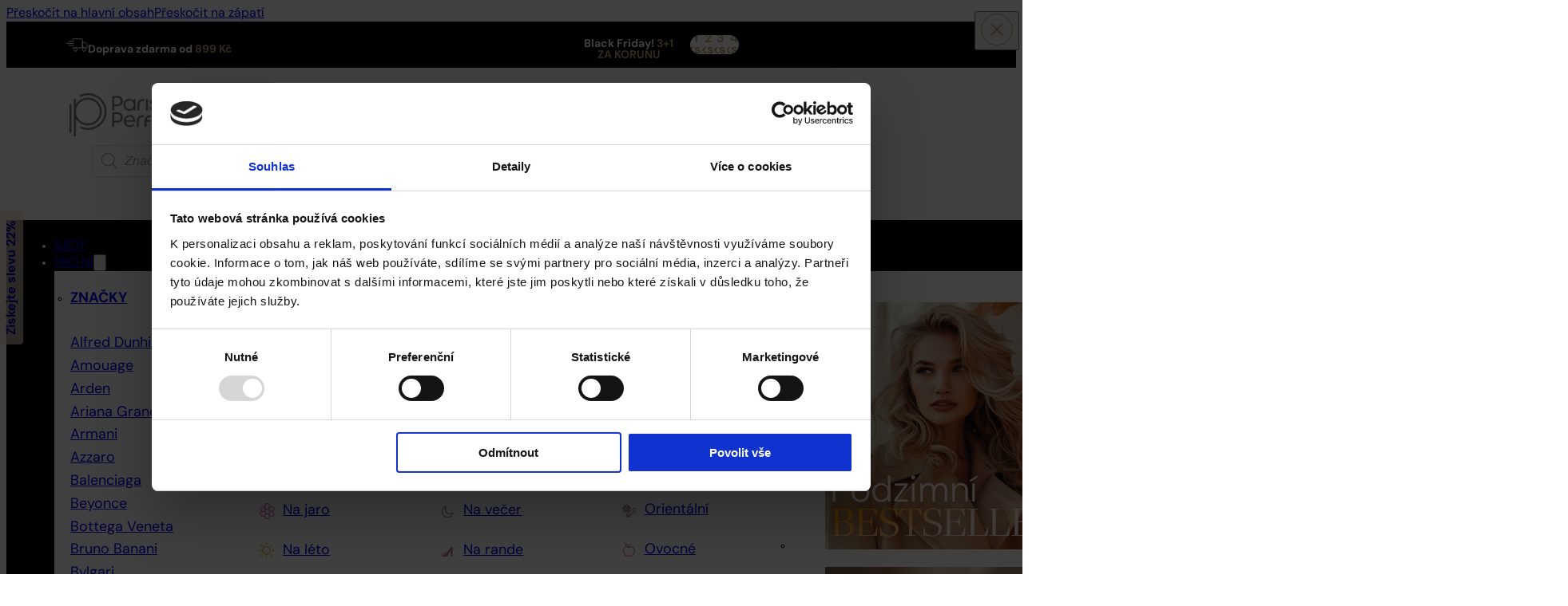

--- FILE ---
content_type: text/html; charset=UTF-8
request_url: https://parizske.cz/produkt/paris-perfumes-n-278-278p
body_size: 63080
content:
<!DOCTYPE html><html lang="cs" prefix="og: https://ogp.me/ns#"><head><meta charset="UTF-8"><meta name="viewport" content="width=device-width, initial-scale=1">
 <script>(function(w,d,s,l,i){w[l]=w[l]||[];w[l].push({'gtm.start':
new Date().getTime(),event:'gtm.js'});var f=d.getElementsByTagName(s)[0],
j=d.createElement(s),dl=l!='dataLayer'?'&l='+l:'';j.async=true;j.src=
'https://www.googletagmanager.com/gtm.js?id='+i+dl;f.parentNode.insertBefore(j,f);
})(window,document,'script','dataLayer','GTM-NSTFG4V');</script> <style>img:is([sizes="auto" i], [sizes^="auto," i]) { contain-intrinsic-size: 3000px 1500px }</style> <script data-cfasync="false" nowprocket type='text/javascript'>var _vwo_clicks = 10;</script> <link rel="preconnect" href="https://dev.visualwebsiteoptimizer.com" /> <script data-cfasync="false" nowprocket type='text/javascript' id='vwoCode'>/* Fix: wp-rocket (application/ld+json) */
        window._vwo_code || (function () {
            var account_id=1040728,
                version=2.1,
                settings_tolerance=2000,
                library_tolerance=2500,
                use_existing_jquery=false,
                hide_element='body',
                hide_element_style = 'opacity:0 !important;filter:alpha(opacity=0) !important;background:none !important;transition:none !important;',
                /* DO NOT EDIT BELOW THIS LINE */
                f=false,w=window,d=document,v=d.querySelector('#vwoCode'),cK='_vwo_'+account_id+'_settings',cc={};try{var c=JSON.parse(localStorage.getItem('_vwo_'+account_id+'_config'));cc=c&&typeof c==='object'?c:{}}catch(e){}var stT=cc.stT==='session'?w.sessionStorage:w.localStorage;code={use_existing_jquery:function(){return typeof use_existing_jquery!=='undefined'?use_existing_jquery:undefined},library_tolerance:function(){return typeof library_tolerance!=='undefined'?library_tolerance:undefined},settings_tolerance:function(){return cc.sT||settings_tolerance},hide_element_style:function(){return'{'+(cc.hES||hide_element_style)+'}'},hide_element:function(){if(performance.getEntriesByName('first-contentful-paint')[0]){return''}return typeof cc.hE==='string'?cc.hE:hide_element},getVersion:function(){return version},finish:function(e){if(!f){f=true;var t=d.getElementById('_vis_opt_path_hides');if(t)t.parentNode.removeChild(t);if(e)(new Image).src='https://dev.visualwebsiteoptimizer.com/ee.gif?a='+account_id+e}},finished:function(){return f},addScript:function(e){var t=d.createElement('script');t.type='text/javascript';if(e.src){t.src=e.src}else{t.text=e.text}d.getElementsByTagName('head')[0].appendChild(t)},load:function(e,t){var i=this.getSettings(),n=d.createElement('script'),r=this;t=t||{};if(i){n.textContent=i;d.getElementsByTagName('head')[0].appendChild(n);if(!w.VWO||VWO.caE){stT.removeItem(cK);r.load(e)}}else{var o=new XMLHttpRequest;o.open('GET',e,true);o.withCredentials=!t.dSC;o.responseType=t.responseType||'text';o.onload=function(){if(t.onloadCb){return t.onloadCb(o,e)}if(o.status===200||o.status===304){_vwo_code.addScript({text:o.responseText})}else{_vwo_code.finish('&e=loading_failure:'+e)}};o.onerror=function(){if(t.onerrorCb){return t.onerrorCb(e)}_vwo_code.finish('&e=loading_failure:'+e)};o.send()}},getSettings:function(){try{var e=stT.getItem(cK);if(!e){return}e=JSON.parse(e);if(Date.now()>e.e){stT.removeItem(cK);return}return e.s}catch(e){return}},init:function(){if(d.URL.indexOf('__vwo_disable__')>-1)return;var e=this.settings_tolerance();w._vwo_settings_timer=setTimeout(function(){_vwo_code.finish();stT.removeItem(cK)},e);var t;if(this.hide_element()!=='body'){t=d.createElement('style');var i=this.hide_element(),n=i?i+this.hide_element_style():'',r=d.getElementsByTagName('head')[0];t.setAttribute('id','_vis_opt_path_hides');v&&t.setAttribute('nonce',v.nonce);t.setAttribute('type','text/css');if(t.styleSheet)t.styleSheet.cssText=n;else t.appendChild(d.createTextNode(n));r.appendChild(t)}else{t=d.getElementsByTagName('head')[0];var n=d.createElement('div');n.style.cssText='z-index: 2147483647 !important;position: fixed !important;left: 0 !important;top: 0 !important;width: 100% !important;height: 100% !important;background: white !important;';n.setAttribute('id','_vis_opt_path_hides');n.classList.add('_vis_hide_layer');t.parentNode.insertBefore(n,t.nextSibling)}var o='https://dev.visualwebsiteoptimizer.com/j.php?a='+account_id+'&u='+encodeURIComponent(d.URL)+'&vn='+version;if(w.location.search.indexOf('_vwo_xhr')!==-1){this.addScript({src:o})}else{this.load(o+'&x=true')}}};w._vwo_code=code;code.init();})();</script> <style id='op-css'>.wstazka-highlight{color:#c2a56f}.single-bar{color:#c2a56f}.op-kolor-wyrozniony-tekstu{color:#c2a56f}.single-bar{background-color:#ffffff}button.button.aktywuj-promocje{color:#ffffff}.op-kolor-tekstu{color:#ffffff}.op-podstawowy-border{border-color:#ffffff !important}button.button.aktywuj-promocje{background-color:#000000}.op-kolor-tla{background-color:#000000}.progress-text-not-full{color:#c2a56f}.progress-text-full{color:#ffffff}.progress-background-not-full{background-color:#ffffff}.progress-background-full{background-color:#c2a56f}</style><title>N° 278 | Pařížské Parfémy</title><meta name="description" content="Jedná se o orientálně-vanilkovou vůni pro ženy. Nejvíce vanilková vůně, skvělá pro zimní dny, protože její horká vůně stimuluje život. Dravý a originální."/><meta name="robots" content="follow, index, max-snippet:-1, max-video-preview:-1, max-image-preview:large"/><link rel="canonical" href="https://parizske.cz/produkt/paris-perfumes-n-278-278p" /><meta property="og:locale" content="cs_CZ" /><meta property="og:type" content="product" /><meta property="og:title" content="N° 278 | Pařížské Parfémy" /><meta property="og:description" content="Jedná se o orientálně-vanilkovou vůni pro ženy. Nejvíce vanilková vůně, skvělá pro zimní dny, protože její horká vůně stimuluje život. Dravý a originální." /><meta property="og:url" content="https://parizske.cz/produkt/paris-perfumes-n-278-278p" /><meta property="og:site_name" content="Paris Perfumes" /><meta property="og:updated_time" content="2025-11-07T13:03:01+01:00" /><meta property="og:image" content="https://parizske.cz/wp-content/uploads/perfume-emporio-armani-femme-she-armani-278p-50ml-1.jpg" /><meta property="og:image:secure_url" content="https://parizske.cz/wp-content/uploads/perfume-emporio-armani-femme-she-armani-278p-50ml-1.jpg" /><meta property="og:image:width" content="1240" /><meta property="og:image:height" content="1240" /><meta property="og:image:alt" content="N° 278" /><meta property="og:image:type" content="image/jpeg" /><meta property="product:availability" content="instock" /><meta name="twitter:card" content="summary_large_image" /><meta name="twitter:title" content="N° 278 | Pařížské Parfémy" /><meta name="twitter:description" content="Jedná se o orientálně-vanilkovou vůni pro ženy. Nejvíce vanilková vůně, skvělá pro zimní dny, protože její horká vůně stimuluje život. Dravý a originální." /><meta name="twitter:image" content="https://parizske.cz/wp-content/uploads/perfume-emporio-armani-femme-she-armani-278p-50ml-1.jpg" /><meta name="twitter:label1" content="Cena" /><meta name="twitter:data1" content="229&#075;&#269; - 429&#075;&#269;" /><meta name="twitter:label2" content="Dostupnost" /><meta name="twitter:data2" content="Skladem" /> <script type="application/ld+json" class="rank-math-schema-pro">{"@context":"https://schema.org","@graph":[{"@type":"Organization","@id":"https://parizske.cz/#organization","name":"Paris Perfumes","sameAs":["https://www.facebook.com/profile.php?id=100064971483069"]},{"@type":"WebSite","@id":"https://parizske.cz/#website","url":"https://parizske.cz","name":"Paris Perfumes","alternateName":"Pa\u0159\u00ed\u017esk\u00e9 Parf\u00e9my","publisher":{"@id":"https://parizske.cz/#organization"},"inLanguage":"cs"},{"@type":"ImageObject","@id":"https://parizske.cz/wp-content/uploads/perfume-emporio-armani-femme-she-armani-278p-50ml-1.jpg","url":"https://parizske.cz/wp-content/uploads/perfume-emporio-armani-femme-she-armani-278p-50ml-1.jpg","width":"1240","height":"1240","inLanguage":"cs"},{"@type":"BreadcrumbList","@id":"https://parizske.cz/produkt/paris-perfumes-n-278-278p#breadcrumb","itemListElement":[{"@type":"ListItem","position":"1","item":{"@id":"/","name":"Pa\u0159\u00ed\u017esk\u00e9 Parf\u00e9my"}},{"@type":"ListItem","position":"2","item":{"@id":"https://parizske.cz/parfemy/bezstarostne","name":"Bezstarostn\u00e9"}},{"@type":"ListItem","position":"3","item":{"@id":"https://parizske.cz/produkt/paris-perfumes-n-278-278p","name":"N\u00b0 278"}}]},{"@type":"ItemPage","@id":"https://parizske.cz/produkt/paris-perfumes-n-278-278p#webpage","url":"https://parizske.cz/produkt/paris-perfumes-n-278-278p","name":"N\u00b0 278 | Pa\u0159\u00ed\u017esk\u00e9 Parf\u00e9my","datePublished":"2024-06-14T21:27:55+02:00","dateModified":"2025-11-07T13:03:01+01:00","isPartOf":{"@id":"https://parizske.cz/#website"},"primaryImageOfPage":{"@id":"https://parizske.cz/wp-content/uploads/perfume-emporio-armani-femme-she-armani-278p-50ml-1.jpg"},"inLanguage":"cs","breadcrumb":{"@id":"https://parizske.cz/produkt/paris-perfumes-n-278-278p#breadcrumb"}},{"@type":"Product","name":"N\u00b0 278 | Pa\u0159\u00ed\u017esk\u00e9 Parf\u00e9my","description":"Jedn\u00e1 se o orient\u00e1ln\u011b-vanilkovou v\u016fni pro \u017eeny. Nejv\u00edce vanilkov\u00e1 v\u016fn\u011b, skv\u011bl\u00e1 pro zimn\u00ed dny, proto\u017ee jej\u00ed hork\u00e1 v\u016fn\u011b stimuluje \u017eivot. Drav\u00fd a origin\u00e1ln\u00ed. Velmi odoln\u00fd a siln\u00fd. Je vhodn\u00fd jak na ve\u010d\u00edrek, tak na romantickou ve\u010de\u0159i pro dva.","sku":"278P","category":"Bezstarostn\u00e9","mainEntityOfPage":{"@id":"https://parizske.cz/produkt/paris-perfumes-n-278-278p#webpage"},"weight":{"@type":"QuantitativeValue","unitCode":"KGM"},"height":{"@type":"QuantitativeValue","unitCode":"CMT"},"width":{"@type":"QuantitativeValue","unitCode":"CMT"},"depth":{"@type":"QuantitativeValue","unitCode":"CMT"},"image":[{"@type":"ImageObject","url":"https://parizske.cz/wp-content/uploads/perfume-emporio-armani-femme-she-armani-278p-50ml-1.jpg","height":"1240","width":"1240"}],"offers":{"@type":"AggregateOffer","lowPrice":"229","highPrice":"429","offerCount":"3","priceCurrency":"CZK","availability":"http://schema.org/InStock","seller":{"@type":"Organization","@id":"https://parizske.cz/","name":"Paris Perfumes","url":"https://parizske.cz","logo":""},"url":"https://parizske.cz/produkt/paris-perfumes-n-278-278p"},"additionalProperty":[{"@type":"PropertyValue","name":"pa_nuty-bazy","value":"Cedr, Jantar, Vanilka"},{"@type":"PropertyValue","name":"pa_nuty-glowy","value":"Hru\u0161ka, Mandarinka"},{"@type":"PropertyValue","name":"pa_nuty-serca","value":"Heliotrop, Jasm\u00edn, R\u016f\u017ee"},{"@type":"PropertyValue","name":"pa_gender","value":"D\u00e1msk\u00e9"},{"@type":"PropertyValue","name":"pa_intenzita","value":"Explicitn\u00ed"},{"@type":"PropertyValue","name":"pa_prilezitost","value":"Na den, Na rande"},{"@type":"PropertyValue","name":"pa_rocni-obdobi","value":"Jaro, L\u00e9to"},{"@type":"PropertyValue","name":"pa_druh-vune","value":"Orient\u00e1ln\u00ed, Sladk\u00e9"}],"@id":"https://parizske.cz/produkt/paris-perfumes-n-278-278p#richSnippet"}]}</script> <link rel='dns-prefetch' href='//cdn.jsdelivr.net' /><link rel='dns-prefetch' href='//use.typekit.net' /><link rel="alternate" type="application/rss+xml" title="Paris Perfumes &raquo; RSS zdroj" href="https://parizske.cz/feed" /><link rel="alternate" type="application/rss+xml" title="Paris Perfumes &raquo; RSS komentářů" href="https://parizske.cz/comments/feed" /><link data-optimized="1" rel='stylesheet' id='bricks-advanced-themer-css' href='https://parizske.cz/wp-content/litespeed/css/740facad7c1f63f5f4a50a0def19fcb9.css?ver=b6c0e' media='all' /><style id='bricks-advanced-themer-inline-css'>:root,.brxc-light-colors, html[data-theme="dark"] .brxc-reversed-colors, html[data-theme="light"] .brxc-initial-colors{--primary:#b3001b;--secondary:hsla(32, 33%, 59%, 1);--text-dark:#1d1d1d;--base:#1d1d1d;--grey:hsla(240, 3.3%, 88.2%, 1);--light-grey:hsla(30, 16.7%, 97.6%, 1);--light-grey-h:30;--light-grey-s: 16.7%;--light-grey-l: 97.6%;--dark-grey:hsla(240, 4.2%, 47.1%, 1);--dark-grey-h:240;--dark-grey-s: 4.2%;--dark-grey-l: 47.1%;--white:#ffffff;--black:#000000;--success:hsla(153, 83%, 39.2%, 1);--success-h:153;--success-s: 83%;--success-l: 39.2%;--success-background:hsla(146, 47.1%, 93.3%, 1);--success-background-h:146;--success-background-s: 47.1%;--success-background-l: 93.3%;--information:hsla(38, 100%, 50%, 1);--information-h:38;--information-s: 100%;--information-l: 50%;--information-background:hsla(43, 100%, 92.5%, 1);--information-background-h:43;--information-background-s: 100%;--information-background-l: 92.5%;--danger:hsla(350, 94.8%, 62.2%, 1);--danger-h:350;--danger-s: 94.8%;--danger-l: 62.2%;--danger-background:hsla(346, 100%, 95.1%, 1);--danger-background-h:346;--danger-background-s: 100%;--danger-background-l: 95.1%;--secondary-50:hsla(36, 52.3%, 56.5%, 0.5);--secondary-50-h:36;--secondary-50-s: 52.3%;--secondary-50-l: 56.5%;}.has-text-color{color: var(--brxc-gutenberg-color)}.has-background,.has-background-color,.has-background-dim{background-color: var(--brxc-gutenberg-bg-color)}.has-border,.has-border-color{border-color: var(--brxc-gutenberg-border-color)}[class*="has-primary-color"]{--brxc-gutenberg-color:var(--primary);}[class*="has-primary-background-color"]{--brxc-gutenberg-bg-color:var(--primary);}[class*="has-primary-border-color"]{--brxc-gutenberg-border-color:var(--primary);}[class*="has-secondary-color"]{--brxc-gutenberg-color:var(--secondary);}[class*="has-secondary-background-color"]{--brxc-gutenberg-bg-color:var(--secondary);}[class*="has-secondary-border-color"]{--brxc-gutenberg-border-color:var(--secondary);}[class*="has-text-dark-color"]{--brxc-gutenberg-color:var(--text-dark);}[class*="has-text-dark-background-color"]{--brxc-gutenberg-bg-color:var(--text-dark);}[class*="has-text-dark-border-color"]{--brxc-gutenberg-border-color:var(--text-dark);}[class*="has-base-color"]{--brxc-gutenberg-color:var(--base);}[class*="has-base-background-color"]{--brxc-gutenberg-bg-color:var(--base);}[class*="has-base-border-color"]{--brxc-gutenberg-border-color:var(--base);}[class*="has-grey-color"]{--brxc-gutenberg-color:var(--grey);}[class*="has-grey-background-color"]{--brxc-gutenberg-bg-color:var(--grey);}[class*="has-grey-border-color"]{--brxc-gutenberg-border-color:var(--grey);}[class*="has-light-grey-color"]{--brxc-gutenberg-color:var(--light-grey);}[class*="has-light-grey-background-color"]{--brxc-gutenberg-bg-color:var(--light-grey);}[class*="has-light-grey-border-color"]{--brxc-gutenberg-border-color:var(--light-grey);}[class*="has-dark-grey-color"]{--brxc-gutenberg-color:var(--dark-grey);}[class*="has-dark-grey-background-color"]{--brxc-gutenberg-bg-color:var(--dark-grey);}[class*="has-dark-grey-border-color"]{--brxc-gutenberg-border-color:var(--dark-grey);}[class*="has-white-color"]{--brxc-gutenberg-color:var(--white);}[class*="has-white-background-color"]{--brxc-gutenberg-bg-color:var(--white);}[class*="has-white-border-color"]{--brxc-gutenberg-border-color:var(--white);}[class*="has-black-color"]{--brxc-gutenberg-color:var(--black);}[class*="has-black-background-color"]{--brxc-gutenberg-bg-color:var(--black);}[class*="has-black-border-color"]{--brxc-gutenberg-border-color:var(--black);}[class*="has-success-color"]{--brxc-gutenberg-color:var(--success);}[class*="has-success-background-color"]{--brxc-gutenberg-bg-color:var(--success);}[class*="has-success-border-color"]{--brxc-gutenberg-border-color:var(--success);}[class*="has-success-background-color"]{--brxc-gutenberg-color:var(--success-background);}[class*="has-success-background-background-color"]{--brxc-gutenberg-bg-color:var(--success-background);}[class*="has-success-background-border-color"]{--brxc-gutenberg-border-color:var(--success-background);}[class*="has-information-color"]{--brxc-gutenberg-color:var(--information);}[class*="has-information-background-color"]{--brxc-gutenberg-bg-color:var(--information);}[class*="has-information-border-color"]{--brxc-gutenberg-border-color:var(--information);}[class*="has-information-background-color"]{--brxc-gutenberg-color:var(--information-background);}[class*="has-information-background-background-color"]{--brxc-gutenberg-bg-color:var(--information-background);}[class*="has-information-background-border-color"]{--brxc-gutenberg-border-color:var(--information-background);}[class*="has-danger-color"]{--brxc-gutenberg-color:var(--danger);}[class*="has-danger-background-color"]{--brxc-gutenberg-bg-color:var(--danger);}[class*="has-danger-border-color"]{--brxc-gutenberg-border-color:var(--danger);}[class*="has-danger-background-color"]{--brxc-gutenberg-color:var(--danger-background);}[class*="has-danger-background-background-color"]{--brxc-gutenberg-bg-color:var(--danger-background);}[class*="has-danger-background-border-color"]{--brxc-gutenberg-border-color:var(--danger-background);}[class*="has-secondary-50-color"]{--brxc-gutenberg-color:var(--secondary-50);}[class*="has-secondary-50-background-color"]{--brxc-gutenberg-bg-color:var(--secondary-50);}[class*="has-secondary-50-border-color"]{--brxc-gutenberg-border-color:var(--secondary-50);}</style><link data-optimized="1" rel='stylesheet' id='wp-components-css' href='https://parizske.cz/wp-content/litespeed/css/5d47d41cddcfd73917cf40dcc20f3c97.css?ver=598ee' media='all' /><link data-optimized="1" rel='stylesheet' id='flexible-shipping-pickup-points-blocks-integration-frontend-css' href='https://parizske.cz/wp-content/litespeed/css/44c8fbd539210708a1baa49d328e3a0b.css?ver=e27cf' media='all' /><link data-optimized="1" rel='stylesheet' id='flexible-shipping-pickup-points-blocks-integration-editor-css' href='https://parizske.cz/wp-content/litespeed/css/4a4882fd9e3577f7321d4a871e4abd55.css?ver=be5d4' media='all' /><link data-optimized="1" rel='stylesheet' id='bu-stylesheet-css' href='https://parizske.cz/wp-content/litespeed/css/1be73eaa70dc37382e124b432d1f4230.css?ver=761f4' media='all' /><link data-optimized="1" rel='stylesheet' id='buwoo-stylesheet-css' href='https://parizske.cz/wp-content/litespeed/css/9e08d8eacbbed511aed7045125d25ce0.css?ver=5b2da' media='all' /><style id='classic-theme-styles-inline-css'>/*! This file is auto-generated */
.wp-block-button__link{color:#fff;background-color:#32373c;border-radius:9999px;box-shadow:none;text-decoration:none;padding:calc(.667em + 2px) calc(1.333em + 2px);font-size:1.125em}.wp-block-file__button{background:#32373c;color:#fff;text-decoration:none}</style><style id='acf-paris-product-style-inline-css'>.clickable-parent-heading a::after, 
.clickable-parent::before {
	content: '';
    position: absolute;
    inset: 0;
}

.wp-block-group-is-layout-flex:has(.paris-product) {
	display: flex;
	gap: var(--grid-gap);
	margin-bottom: var(--content-16);
}

.paris-product.product-feed {
	border: 1px solid var(--grey);
    border-radius: 4px;
    overflow: hidden;
    flex-grow: 1;
	max-width: 295px;
	align-items: flex-start;
    display: flex;
    flex-direction: column;
    width: 100%;
}
.paris-product.product-feed:hover {
	box-shadow: 0 2px 16px 0 var(--secondary-50);
}

.paris-product .top-product {
	position: relative;
    flex-grow: 1;
	max-width: 100;
	align-items: flex-start;
    display: flex;
    flex-direction: column;
    width: 100%;
}

.paris-product .top-product__media-wrapper {
	aspect-ratio: 1;
	max-width: 100%;
	align-items: flex-start;
    display: flex;
    flex-direction: column;
    width: 100%;
}

.paris-product figure {
	margin: 0;
	display: inline-block;
    height: fit-content;
    width: auto;
	max-width: 100%;
}
.paris-product .rating {
	position: absolute;
    top: var(--size-24);
    right: var(--size-24);
    display: flex;
    font-weight: 700;
}

.paris-product .rating svg {
	height: auto;
    width: auto;
}

.paris-product .top-product__data-wrapper {
	padding-right: calc(var(--content-16)* 1.5);
    padding-left: calc(var(--content-16)* 1.5);
    flex-grow: 1;
    margin-top: auto;
    justify-content: flex-end;
	max-width: 100%;
	align-items: flex-start;
    display: flex;
    flex-direction: column;
    width: 100%;
}

.paris-product .top-product__name {
	color: var(--black);
    font-size: var(--text-12);
    font-weight: 400;
    line-height: 1.5;
    font-family: "dm-sans";
	margin-bottom: 0 !important;
}
.paris-product h2 {
	text-rendering: optimizelegibility;
	margin-bottom: 0;
}

.paris-product .top-product__name .product-name {
	font-size: var(--h4);
    font-weight: 700;
    line-height: 1;
	margin-bottom: 0;
}

.paris-product .top-product__meta-data {
	 flex-direction: row;
    column-gap: var(--size-4);
    align-items: flex-end;
    font-size: var(--text-12);
    justify-content: space-between;
	max-width: 100%;
	display: flex;
	width: 100%;
}

.paris-product .top-product__brand {
    margin-bottom: 4px;
	max-width: 100%;
}

.paris-product .top-product__variant {
	display: flex;
    align-items: flex-end;
    column-gap: var(--size-4);
	max-width: 100%;
}

.paris-product .top-product__size {
	margin-bottom: 4px;
    white-space: nowrap;
	max-width: 100%;
}

.paris-product .top-product__price {
	color: var(--black);
    font-size: var(--h4);
    font-weight: 700;
	max-width: 100%;
	margin-bottom: 0;
}

.paris-product .woocommerce-Price-amount.amount {
	display: flex;
    gap: 0.2em;
}

.paris-product .product-feed .woocommerce-Price-currencySymbol {
	font-weight: 400;
}

.paris-product .bottom-product {
	position: relative;
    padding-right: calc(var(--content-16)* 1.5);
    padding-bottom: calc(var(--content-8)* 1.5);
    padding-left: calc(var(--content-16)* 1.5);
    flex-direction: row;
    column-gap: var(--size-4);
	max-width: 100%;
	align-items: flex-start;
    display: flex;
	width: 100%;
}

.paris-product .bottom-product__wrapper {
	flex-direction: row;
    column-gap: var(--size-4);
    margin-top: var(--size-4);
    padding-top: var(--content-8);
    border-top: 1px solid var(--grey);
	max-width: 100%;
	width: 100%;
	align-items: flex-start;
    display: flex;
}

.paris-product .bottom-product__media-wrapper {
    min-width: 85px;
    max-width: 85px;
	align-items: flex-start;
    display: flex;
    flex-direction: column;
    width: 100%;
}

.paris-product .bottom-product__media {
	aspect-ratio: 1;
	max-width: 100%;
	display: inline-block;
    height: fit-content;
    position: relative;
    width: auto;
}

.paris-product .bottom-product__data-wrapper {
	display: flex;
    flex-direction: column;
    align-self: center !important;
	max-width: 100%;
}

.paris-product .bottom-product__name {
	font-size: var(--text-14);
    color: var(--black);
	max-width: 100%;
}

.paris-product .bottom-product__name .oryginal-label {
	font-size: var(--text-12);
    color: var(--dark-grey);
}

.paris-product .bottom-product__price {
	margin-top: var(--content-8);
	max-width: 100%;
}</style><link rel='stylesheet' id='ToretZasilkovna-select2-css-css' href='https://cdn.jsdelivr.net/npm/select2@4.1.0-rc.0/dist/css/select2.min.css' media='all' /><link data-optimized="1" rel='stylesheet' id='ToretZasilkovna-draw-css-css' href='https://parizske.cz/wp-content/litespeed/css/29bb48c6f2b35f8144557fc1366f3870.css?ver=f5742' media='all' /><link data-optimized="1" rel='stylesheet' id='ToretZasilkovna-form-css-css' href='https://parizske.cz/wp-content/litespeed/css/c765931b8bf9d769d9248709aaeb8af4.css?ver=7fbf0' media='all' /><link data-optimized="1" rel='stylesheet' id='zasilkovna-public-styles-css' href='https://parizske.cz/wp-content/litespeed/css/65a2667f641e46954e55eb22bc5a3a60.css?ver=95d13' media='all' /><link data-optimized="1" rel='stylesheet' id='photoswipe-css' href='https://parizske.cz/wp-content/litespeed/css/7465d26c04956b0cbfc0ebea3d2e2590.css?ver=89ce7' media='all' /><link data-optimized="1" rel='stylesheet' id='photoswipe-default-skin-css' href='https://parizske.cz/wp-content/litespeed/css/eede2947c4ee7255d4785e4983ac38b6.css?ver=9ad96' media='all' /><style id='woocommerce-inline-inline-css'>.woocommerce form .form-row .required { visibility: visible; }</style><style id='wpgb-head-inline-css'>.wp-grid-builder:not(.wpgb-template),.wpgb-facet{opacity:0.01}.wpgb-facet fieldset{margin:0;padding:0;border:none;outline:none;box-shadow:none}.wpgb-facet fieldset:last-child{margin-bottom:40px;}.wpgb-facet fieldset legend.wpgb-sr-only{height:1px;width:1px}</style><link data-optimized="1" rel='stylesheet' id='woo_conditional_payments_css-css' href='https://parizske.cz/wp-content/litespeed/css/ec767c88088018dc1b46531679ce74fb.css?ver=4589b' media='all' /><link data-optimized="1" rel='stylesheet' id='brands-styles-css' href='https://parizske.cz/wp-content/litespeed/css/b4d0268d20987fb26ca31cee270bd5ed.css?ver=2a0e9' media='all' /><link data-optimized="1" rel='stylesheet' id='dgwt-wcas-style-css' href='https://parizske.cz/wp-content/litespeed/css/af44f8612c9d275364ac92920691b719.css?ver=c278e' media='all' /><link data-optimized="1" rel='stylesheet' id='bricks-frontend-css' href='https://parizske.cz/wp-content/litespeed/css/32fa553eebcc51542b52ca8562336b61.css?ver=ead05' media='all' /><style id='bricks-frontend-inline-css'>#buwoo-notice {cursor: pointer;position: fixed;right: 0px;z-index: 9999;bottom: 0px;margin-bottom: 15px; margin-right: 15px;} #buwoo-notice .notice-content{position: static; -webkit-transition: -webkit-transform 0.5s cubic-bezier(0.77, 0, 0.175, 1), box-shadow 0.5s cubic-bezier(0.77, 0, 0.175, 1); -o-transition: -o-transform 0.5s cubic-bezier(0.77, 0, 0.175, 1), box-shadow 0.5s cubic-bezier(0.77, 0, 0.175, 1); -moz-transition: -moz-transform 0.5s cubic-bezier(0.77, 0, 0.175, 1), box-shadow 0.5s cubic-bezier(0.77, 0, 0.175, 1); transition: transform 0.5s cubic-bezier(0.77, 0, 0.175, 1), box-shadow 0.5s cubic-bezier(0.77, 0, 0.175, 1); -webkit-transform: translate(110%, 0); -o-transform: translate(110%, 0); -moz-transform: translate(110%, 0); transform: translate(110%, 0);} .slide-from-right{-webkit-transform: none!important;-ms-transform: none !important;-moz-transform: none!important;transform: none!important;}
@font-face{font-family:"ikony atrybutów";font-weight:400;font-display:swap;src:url(https://parizske.cz/wp-content/uploads/icomoon.woff) format("woff"),url(https://parizske.cz/wp-content/uploads/icomoon.ttf) format("truetype");}</style><link data-optimized="1" rel='stylesheet' id='bricks-child-css' href='https://parizske.cz/wp-content/litespeed/css/ecd6b284143d32199054bdd749e824b9.css?ver=5bbe6' media='all' /><link data-optimized="1" rel='stylesheet' id='bricks-woocommerce-css' href='https://parizske.cz/wp-content/litespeed/css/b89806b49e7fa58be8691294c932e939.css?ver=578be' media='all' /><link data-optimized="1" rel='stylesheet' id='bricks-color-palettes-css' href='https://parizske.cz/wp-content/litespeed/css/612ac6516769f8ede03fd18fa03ab0a3.css?ver=1aa9c' media='all' /><link data-optimized="1" rel='stylesheet' id='bricks-global-variables-css' href='https://parizske.cz/wp-content/litespeed/css/4f74622348725c3202d25e07694b8332.css?ver=7657d' media='all' /><link data-optimized="1" rel='stylesheet' id='bricks-theme-style-paris_perfumes-css' href='https://parizske.cz/wp-content/litespeed/css/c3462fd0a2fb034f59b61fa6a0c81964.css?ver=2c04e' media='all' /><link data-optimized="1" rel='stylesheet' id='bricks-post-770825-css' href='https://parizske.cz/wp-content/litespeed/css/5399176512c2e3a0b3ac0289677cff08.css?ver=5c947' media='all' /><link data-optimized="1" rel='stylesheet' id='bricks-post-6614-css' href='https://parizske.cz/wp-content/litespeed/css/c185c49d739e8d89668eef96a68126dc.css?ver=a42c2' media='all' /><link data-optimized="1" rel='stylesheet' id='bricks-post-762094-css' href='https://parizske.cz/wp-content/litespeed/css/529cc1caa85606815a08585dd0f0f0fc.css?ver=fa563' media='all' /><link data-optimized="1" rel='stylesheet' id='bricks-post-6480-css' href='https://parizske.cz/wp-content/litespeed/css/65c1e1c0d8f593ddc783cec0bb9801b9.css?ver=1edc2' media='all' /><link data-optimized="1" rel='stylesheet' id='bricks-post-1049575-css' href='https://parizske.cz/wp-content/litespeed/css/1acf71695b4b52d7a4212360a08105fd.css?ver=e8496' media='all' /><link data-optimized="1" rel='stylesheet' id='bricks-post-2283-css' href='https://parizske.cz/wp-content/litespeed/css/94e09475fb3db3ad3d6b6fefbc1ebd3c.css?ver=ad01c' media='all' /><link data-optimized="1" rel='stylesheet' id='bricks-post-7225-css' href='https://parizske.cz/wp-content/litespeed/css/2618e79d12d0244c3b54efe7c5b76b4e.css?ver=89a26' media='all' /><link data-optimized="1" rel='stylesheet' id='bricks-global-custom-css-css' href='https://parizske.cz/wp-content/litespeed/css/67eea0a255d50272f9f3f307c27885cf.css?ver=82c50' media='all' /><link data-optimized="1" rel='stylesheet' id='bricks-font-awesome-6-css' href='https://parizske.cz/wp-content/litespeed/css/22967d33623ee9a5477a0207f022e47d.css?ver=2b4bb' media='all' /><link data-optimized="1" rel='stylesheet' id='bricks-ionicons-css' href='https://parizske.cz/wp-content/litespeed/css/f4c0775e449eae5d967cc4b85ea739ed.css?ver=8fe66' media='all' /><link data-optimized="1" rel='stylesheet' id='bricks-themify-icons-css' href='https://parizske.cz/wp-content/litespeed/css/6d53b8da4ebd93c32e1194fe73b90626.css?ver=a26cb' media='all' /><link rel='stylesheet' id='adobe-fonts-project-id-nej3out-css' href='https://use.typekit.net/nej3out.css?ver=6.8.3' media='all' /><link data-optimized="1" rel='stylesheet' id='wc-pb-checkout-blocks-css' href='https://parizske.cz/wp-content/litespeed/css/f4e7f23bc5c39f1ed1e85f04d419a944.css?ver=b82f2' media='all' /><style id='bricks-frontend-inline-inline-css'>.added_to_cart.wc-forward {display: none}
html {scroll-behavior: smooth}.desktop-menu__mega-menu.brxe-div {display: grid; align-items: initial; grid-gap: var(--size-16); grid-template-columns: repeat(6, minmax(0,1fr)); grid-template-rows: 1fr; color: var(--black); font-weight: 700; padding-top: var(--size-24); padding-right: var(--section-block-gutter); padding-bottom: var(--size-24); padding-left: var(--section-block-gutter); background-color: var(--white)}.desktop-menu__title.brxe-text-basic {text-transform: uppercase; font-size: var(--text-18)}.desktop-menu__menu-list.brxe-block {padding-top: var(--size-32); padding-bottom: var(--size-32); padding-left: 0; font-size: var(--text-18); text-transform: none; grid-gap: var(--size-16)}.desktop-menu__menu-link.brxe-div {display: flex; column-gap: var(--size-4); align-items: center; justify-content: flex-start; flex-shrink: 0; padding-top: var(--size-4); padding-bottom: var(--size-4); font-weight: 400}.desktop-menu__menu-link:hover a { text-decoration-line: underline;}.desktop-menu__icon.brxe-text-basic {background-color: var(--white); padding-top: var(--size-4); padding-right: var(--size-4); padding-bottom: var(--size-4); padding-left: var(--size-4); display: flex; border-radius: 50%; width: 32px !important; height: 34px; align-self: center; justify-content: center; align-items: center; font-size: 20px}.desktop-menu__images.brxe-block {row-gap: var(--size-16); flex-direction: column; column-gap: var(--size-16); grid-column: span 2}.top-product-icon.brxe-div {width: 87px; position: absolute; top: 30px; right: 4px}.top-product-icon { width: 115px;}@media (max-width: 991px) {.top-product-icon.brxe-div {width: 58px; top: 26px}#brxe-0c6c01 .top-product-icon { width: 87px;}}.data-attribute.brxe-block {align-items: center; align-self: center !important; justify-content: center}@media (max-width: 991px) {.data-attribute.brxe-block {flex-wrap: nowrap}}@media (max-width: 767px) {.data-attribute.brxe-block {width: 33%}}.data-attribute__title.brxe-text-basic {text-transform: uppercase; font-size: var(--text-10)}.data-attribute__icon-wrapper.brxe-block {margin-top: var(--size-8); flex-direction: row; align-self: center !important; align-items: center; justify-content: center; column-gap: var(--content-8)}@media (max-width: 991px) {.data-attribute__icon-wrapper.brxe-block {flex-wrap: nowrap}}.data-attribute__icon.brxe-block {flex-direction: row; align-self: center !important; justify-content: center; align-items: center; position: relative; max-width: max-content}.data-attribute__icon-class.brxe-text-basic {font-size: var(--size-24); flex-shrink: 0}.breadcrumbs.brxe-shortcode {color: var(--secondary); font-size: var(--text-12)}.perfum.brxe-block {border-style: solid; padding-top: 12px; padding-right: 12px; padding-bottom: 12px}.perfum__input.brxe-block {flex-direction: row; align-items: flex-end; column-gap: var(--size-4); padding-left: 12px}.perfum__radio { accent-color: var(--base);}.perfum__label.brxe-text-basic {line-height: 1; color: var(--black); font-size: var(--text-10); text-transform: uppercase}.perfum__product-wrapper.brxe-block {flex-direction: row}@media (max-width: 991px) {.perfum__product-wrapper.brxe-block {flex-wrap: nowrap}}.perfum__media.brxe-image {width: 110px}.perfum__media.brxe-image:not(.tag), .perfum__media.brxe-image img {aspect-ratio: 1}@media (max-width: 991px) {.perfum__media.brxe-image {width: unset; max-width: 110px}}.perfum__data-wrapper.brxe-block {margin-top: var(--size-4); color: var(--base); row-gap: var(--size-4)}.perfum__name.brxe-text-basic {font-size: var(--text-12)}.perfum__brand.brxe-text-basic {font-size: var(--text-10)}.perfum__price.brxe-text-basic {color: var(--black); font-size: var(--h4); font-weight: 700}.perfum__size.brxe-text-basic {font-size: var(--text-10); margin-top: var(--size-4)}.perfum__price-size.brxe-text-basic {font-size: var(--text-10)}.bottom-product.brxe-block {position: relative; padding-right: calc(var(--content-16) * 1.5); padding-bottom: calc(var(--content-8) * 1.5); padding-left: calc(var(--content-16) * 1.5); flex-direction: column; column-gap: var(--size-4)}@media (max-width: 767px) {.bottom-product.brxe-block {padding-right: var(--content-16); padding-left: var(--content-16)}}@media (max-width: 478px) {.bottom-product.brxe-block {padding-right: var(--content-8); padding-left: var(--content-8)}}.bottom-product__wrapper.brxe-block {flex-direction: row; column-gap: var(--size-4); margin-top: var(--size-4); border: 1px solid var(--grey); flex-wrap: wrap}.bottom-product__orginal-wrapper.brxe-block {align-self: center !important; justify-content: flex-start; align-items: center; border-bottom: 1px solid var(--grey); padding-top: var(--size-4); padding-bottom: var(--size-4)}.bottom-product__orginal-text.brxe-text-basic {font-size: var(--text-12); text-align: center}.bottom-product__media-wrapper.brxe-block {min-width: 85px; max-width: 85px}.bottom-product__media.brxe-image:not(.tag), .bottom-product__media.brxe-image img {aspect-ratio: 1}.bottom-product__data-wrapper.brxe-div {display: flex; flex-direction: column; align-self: center !important; width: calc(100% - 90px)}.bottom-product__name.brxe-text-basic {font-size: var(--text-14); color: var(--black); text-align: left; padding-top: 6px}.bottom-product__name .oryginal-label { font-size: var(--text-12); color: var(--dark-grey);}.clickable-parent::before { content: ''; position: absolute; inset: 0;}.zaperfumowanie.brxe-block {justify-content: center; align-items: center; max-width: 78px; height: 48px; border: 1px solid #73737d; border-radius: 4px; font-size: 18px; font-weight: 700; color: var(--black); background-color: #e0e0e2; cursor: pointer}.zaperfumowanie-active.brxe-block {border-color: var(--primary); color: var(--primary); background-color: var(--white); pointer-events: none}.meta-line.brxe-block {flex-direction: row; column-gap: var(--content-16); align-items: center}.meta-line__media-wrapper.brxe-div {width: 24px; aspect-ratio: 1; flex-shrink: 0}.meta-line__description.brxe-text-basic {font-size: var(--text-12)}.meta-line__description .underline { font-weight: 700; position: relative;}.meta-line__description .underline::after { background: url(https://static.luxperfumy.pl/wp-content/themes/flatsome/assets/img/underline.png) 50% top no-repeat; background-size: 100% 9px; content: ""; height: 9px; image-rendering: -webkit-optimize-contrast; left: 0; position: absolute; right: 0; top: 100%;}.product_attributes.brxe-block {visibility: hidden}.lazy.brxe-section {content-visibility: auto; display: flex}.lazy > div { contain: content;}@media (max-width: 1280px) {.lazy.brxe-section {padding-left: var(--gutter)}}.nuty.brxe-div {padding-left: 0; max-width: 15ch}.nuty__title.brxe-text-basic {font-weight: 700}.nuty__scent.brxe-block {margin-top: var(--size-8); border: 1px solid var(--secondary); border-radius: 100px; padding-top: 7px; padding-right: 11px; padding-bottom: 7px; padding-left: 11px; width: max-content; background-color: var(--white)}.nuty__scent-text.brxe-text-basic {font-size: var(--text-12)}.opinie-kp.brxe-block {flex-direction: column; justify-content: center; align-items: center; align-self: center !important}@media (max-width: 767px) {.product-usp.brxe-block {flex-wrap: nowrap}}.product-usp__media-wrapper.brxe-div {flex-shrink: 0}.product-usp__data-wrapper.brxe-block {margin-top: var(--size-8); row-gap: var(--size-8)}.product-usp__title.brxe-heading {font-size: var(--text-16)}.product-usp__description.brxe-text-basic {font-size: var(--text-14); max-width: 35ch}.etapy.brxe-block {width: 230px; border: 1px solid var(--grey); padding-top: var(--size-16); padding-right: var(--size-16); padding-bottom: var(--size-16); padding-left: var(--size-16); row-gap: var(--size-8); height: 100%}@media (max-width: 991px) {.etapy.brxe-block {align-items: stretch}}.etapy__data-wrapper.brxe-block {row-gap: var(--size-4)}.etapy__title.brxe-heading {font-size: var(--text-14)}.etapy__description.brxe-text-basic {font-size: var(--text-14)}.product-related.brxe-block {flex-direction: row; justify-content: space-between; padding-left: 0; align-items: stretch}@media (max-width: 478px) {.product-related.brxe-block {justify-content: center; align-self: center !important; align-items: center}}.related.brxe-div {width: 230px; display: flex}.top-product.brxe-block {position: relative; flex-grow: 1}.top-product__media-wrapper.brxe-block {aspect-ratio: 1}.top-product__media.brxe-image {position: static}.top-product__data-wrapper.brxe-block {padding-right: calc(var(--content-16) * 1.5); padding-left: calc(var(--content-16) * 1.5); flex-grow: 1; margin-top: auto; justify-content: flex-end}@media (max-width: 767px) {.top-product__data-wrapper.brxe-block {padding-right: var(--content-16); padding-left: var(--content-16)}}@media (max-width: 478px) {.top-product__data-wrapper.brxe-block {padding-right: var(--content-8); padding-left: var(--content-8)}}.top-product__name.brxe-heading {color: var(--black); font-size: var(--text-12); font-weight: 400; line-height: 1.5; font-family: "dm-sans"}.top-product__name .product-name { font-size: var(--h3); font-weight: 700; line-height: 1;}.clickable-parent-heading a::after { content: ''; position: absolute; inset: 0;}.clickable-parent-heading.brxe-heading {margin-top: 0}.top-product__meta-data.brxe-block {flex-direction: row; column-gap: var(--size-4); align-items: flex-end; font-size: var(--text-12); justify-content: space-between}@media (max-width: 767px) {.top-product__meta-data.brxe-block {flex-wrap: nowrap}}.top-product__brand.brxe-text-basic {white-space: nowrap; margin-bottom: 4px}@media (max-width: 478px) {.top-product__brand.brxe-text-basic {white-space: normal}}.top-product__variant.brxe-div {display: flex; align-items: flex-end; column-gap: var(--size-4)}.top-product__size.brxe-text-basic {margin-bottom: 4px; white-space: nowrap; display: none}.top-product__price.brxe-text-basic {color: var(--black); font-size: var(--h6); font-weight: 400}.top-product__price del { display: none;}.top-product__price ins { text-decoration: none; color: var(--primary);}@media (max-width: 478px) {.top-product__price.brxe-text-basic {font-size: var(--h5)}}.promotion-block.brxe-block {padding-top: 4px; padding-right: 4px; padding-bottom: 4px; padding-left: 4px; border-radius: 4px; margin-top: calc(-1 * var(--grid-gap) + 4px); margin-left: 8px; max-width: 266px; height: 48px; justify-content: center; flex-direction: column; align-items: center; flex-wrap: nowrap}@media (max-width: 478px) {.promotion-block.brxe-block {max-width: 100%; margin-top: var(--size-24); margin-left: 0; flex-direction: column}}.op-kolor-tekstu.brxe-block {column-gap: 10px}.popup-icon.brxe-div {background-color: rgba(0, 0, 0, 0); cursor: pointer; z-index: 1}.popup-icon__i.brxe-text-basic {padding-top: 1px !important; padding-right: 5px !important; padding-left: 5px !important; font-size: 10px; font-weight: 600; border: 1px solid var(--bricks-border-color); border-radius: 50vw}.promotion-block__price.brxe-text-basic {font-weight: 700; font-size: 18px; text-align: center}.promotion-block__price span { font-size: var(--text-18); font-weight: 400; margin-left: 0.2em;}.promotion-block__omnibus.brxe-text-basic {font-size: 11px}.social.brxe-block {flex-direction: row; column-gap: var(--size-8); align-items: center}@media (max-width: 478px) {.social.brxe-block {width: 50%}}.social__media-wrapper.brxe-div {border-radius: 8px; background-color: var(--secondary-50); display: flex; justify-content: center; align-self: center !important; align-items: center; width: 44px; height: 44px; flex-shrink: 0}.social__data-wrapper.brxe-div {display: flex; flex-direction: column}.social__title.brxe-text-basic {font-weight: 700; font-size: var(--text-18)}.social__text.brxe-text-basic {font-size: var(--text-12)}.score-wrapper.brxe-block {flex-direction: row; column-gap: var(--size-16); align-self: center !important; align-items: center}@media (max-width: 478px) {.score-wrapper.brxe-block {display: none}}.score-wrapper__media-wrapper.brxe-div {width: 70px; flex-shrink: 0}.score-wrapper__score.brxe-text-basic {font-size: var(--h3)}.score-wrapper__opinions.brxe-text-basic {font-size: var(--text-12)}@media (max-width: 478px) {.footer-mobile-menu.brxe-block {flex-direction: column; column-gap: var(--size-4); justify-content: space-between; padding-bottom: var(--size-16); border-bottom: 1px solid var(--grey); transition: all 0.3s ease-in}.footer-mobile-menu nav { display: none; height: 0;}.footer-mobile-menu[data-nav="open"] nav { display: flex; height: auto;}.footer-mobile-menu[data-nav="open"] svg { transform: rotatez(180deg);}}.shippment-payment-media.brxe-image {width: 56px; height: 32px}.mobile-menu.brxe-offcanvas {padding-left: 0}.sheet-grabber.brxe-block {flex-direction: row; justify-content: space-between; align-items: center}@media (max-width: 478px) {.sheet-grabber.brxe-block {box-shadow: 0 2px 4px 0 rgba(0, 0, 0, 0.1); position: sticky; padding-top: 1.25rem; padding-right: 1.25rem; padding-bottom: 1rem; padding-left: 1.25rem}.sheet-grabber::before { position: absolute; content: ""; display: block; width: 36px; height: 4px; top: calc(8px + env(safe-area-inset-top)); left: 50%; transform: translateX(-50%) scaleY(0.75); border-radius: 2px; background-color: var(--rsbs-handle-bg, hsla(0, 0%, 0%, 0.14));}}.js-popup-close.brxe-icon {font-size: 24px; cursor: pointer}.js-popup-close.brxe-button {cursor: pointer}.list-item::before { counter-increment: step; content: counter(step) "."; width: 1.2em;}.list-item.brxe-block {font-size: 0.875rem; line-height: 1.5rem; color: var(--black); flex-direction: row; flex-wrap: nowrap}@media (max-width: 1280px) {.hide-scrollbar.brxe-block {align-self: flex-start !important}.hide-scrollbar::-webkit-scrollbar { display: none;} .hide-scrollbar { -ms-overflow-style: none;  scrollbar-width: none; } .hide-scrollbar .wpgb-facet::-webkit-scrollbar { display: none;} .hide-scrollbar .wpgb-facet{ -ms-overflow-style: none;  scrollbar-width: none; }}@media (max-width: 991px) {.hide-scrollbar.brxe-block {overflow: auto}}@media (max-width: 767px) {.hide-scrollbar.brxe-block {flex-wrap: nowrap; margin-right: 0; margin-left: 16px}}.product-feed.brxe-block {border: 1px solid var(--grey); border-radius: 4px; overflow: hidden; flex-grow: 1; background-color: var(--white)}.product-feed .woocommerce-Price-currencySymbol {font-weight: 400;}.product-feed.brxe-block:hover {box-shadow: 0 2px 16px 0 var(--secondary-50)}.rating.brxe-div {position: absolute; top: var(--size-24); right: var(--size-24); display: flex; font-weight: 700}</style><link data-optimized="1" rel='stylesheet' id='wc-bundle-style-css' href='https://parizske.cz/wp-content/litespeed/css/cff4765b56d83147882533e3b7a1fa52.css?ver=c014f' media='all' /> <script id="gr-tracking-code-js-after">(function(m, o, n, t, e, r, _){
                  m['__GetResponseAnalyticsObject'] = e;m[e] = m[e] || function() {(m[e].q = m[e].q || []).push(arguments)};
                  r = o.createElement(n);_ = o.getElementsByTagName(n)[0];r.async = 1;r.src = t;r.setAttribute('crossorigin', 'use-credentials');_.parentNode .insertBefore(r, _);
              })(window, document, 'script', 'https://newsletter.parizske.cz/script/d3830f42-292d-41a6-b215-b76ce3fcef39/ga.js', 'GrTracking');
        
               GrTracking('setDomain', 'auto');
               GrTracking('push');</script> <script src="https://parizske.cz/wp-includes/js/jquery/jquery.min.js?ver=3.7.1" id="jquery-core-js"></script> <script data-optimized="1" src="https://parizske.cz/wp-content/litespeed/js/edde8626b0e7ad5c1b2cd85e4d84f2f4.js?ver=c526d" id="jquery-migrate-js"></script> <script data-optimized="1" src="https://parizske.cz/wp-content/litespeed/js/c53c21bdee4950f22fe96aa4077cc33d.js?ver=9b162" id="zasilkovna-public-js"></script> <script data-optimized="1" src="https://parizske.cz/wp-content/litespeed/js/659ab7d074531eac30b3309aabd92470.js?ver=5dbf2" id="wc-jquery-blockui-js" defer data-wp-strategy="defer"></script> <script id="wc-add-to-cart-js-extra">var wc_add_to_cart_params = {"ajax_url":"\/wp-admin\/admin-ajax.php","wc_ajax_url":"\/?wc-ajax=%%endpoint%%","i18n_view_cart":"Zobrazit ko\u0161\u00edk","cart_url":"https:\/\/parizske.cz\/kosik","is_cart":"","cart_redirect_after_add":"no"};</script> <script data-optimized="1" src="https://parizske.cz/wp-content/litespeed/js/1348259e8d40e45b6ac5acd299bb7822.js?ver=26a8d" id="wc-add-to-cart-js" defer data-wp-strategy="defer"></script> <script data-optimized="1" src="https://parizske.cz/wp-content/litespeed/js/493daa68af3bd5d3ba9cc9e16624d436.js?ver=10441" id="wc-zoom-js" defer data-wp-strategy="defer"></script> <script data-optimized="1" src="https://parizske.cz/wp-content/litespeed/js/960d68cde6b10471694d9618bc18c33f.js?ver=34379" id="wc-flexslider-js" defer data-wp-strategy="defer"></script> <script data-optimized="1" src="https://parizske.cz/wp-content/litespeed/js/02c202342c6a5be02530cf2fb38a2dc8.js?ver=5497b" id="wc-photoswipe-js" defer data-wp-strategy="defer"></script> <script data-optimized="1" src="https://parizske.cz/wp-content/litespeed/js/0c778b7b2a5ab59e59861e8f7206ff84.js?ver=bd193" id="wc-photoswipe-ui-default-js" defer data-wp-strategy="defer"></script> <script id="wc-single-product-js-extra">var wc_single_product_params = {"i18n_required_rating_text":"Zvolte pros\u00edm hodnocen\u00ed","i18n_rating_options":["1 z 5 hv\u011bzdi\u010dek","2 ze 5 hv\u011bzdi\u010dek","3 ze 5 hv\u011bzdi\u010dek","4 ze 5 hv\u011bzdi\u010dek","5 z 5 hv\u011bzdi\u010dek"],"i18n_product_gallery_trigger_text":"Zobrazit galerii p\u0159es celou obrazovku","review_rating_required":"yes","flexslider":{"rtl":false,"animation":"slide","smoothHeight":true,"directionNav":false,"controlNav":"thumbnails","slideshow":false,"animationSpeed":500,"animationLoop":false,"allowOneSlide":false,"sync":".brx-product-gallery-thumbnail-slider"},"zoom_enabled":"1","zoom_options":[],"photoswipe_enabled":"1","photoswipe_options":{"shareEl":false,"closeOnScroll":false,"history":false,"hideAnimationDuration":0,"showAnimationDuration":0},"flexslider_enabled":"1"};</script> <script data-optimized="1" src="https://parizske.cz/wp-content/litespeed/js/0e95b219d8b6b164b648060766e605d8.js?ver=2ba22" id="wc-single-product-js" defer data-wp-strategy="defer"></script> <script data-optimized="1" src="https://parizske.cz/wp-content/litespeed/js/faf6f7e664036d805d86418e9feb7d8c.js?ver=667f4" id="wc-js-cookie-js" defer data-wp-strategy="defer"></script> <script id="woocommerce-js-extra">var woocommerce_params = {"ajax_url":"\/wp-admin\/admin-ajax.php","wc_ajax_url":"\/?wc-ajax=%%endpoint%%","i18n_password_show":"Zobrazit heslo","i18n_password_hide":"Skr\u00fdt heslo"};</script> <script data-optimized="1" src="https://parizske.cz/wp-content/litespeed/js/a2b504137dbd54a3184451301950e2bb.js?ver=c9a24" id="woocommerce-js" defer data-wp-strategy="defer"></script> <script id="woo-conditional-payments-js-js-extra">var conditional_payments_settings = {"name_address_fields":[],"disable_payment_method_trigger":""};</script> <script data-optimized="1" src="https://parizske.cz/wp-content/litespeed/js/12772b647c4139269fd03d682962cb8f.js?ver=2a062" id="woo-conditional-payments-js-js"></script> <script id="woocommerce-tokenization-form-js-extra">var wc_tokenization_form_params = {"is_registration_required":"","is_logged_in":""};</script> <script data-optimized="1" src="https://parizske.cz/wp-content/litespeed/js/c245f53df92818c83fca6cd21ff25989.js?ver=687ee" id="woocommerce-tokenization-form-js"></script> <link rel="https://api.w.org/" href="https://parizske.cz/wp-json/" /><link rel="alternate" title="JSON" type="application/json" href="https://parizske.cz/wp-json/wp/v2/product/576" /><link rel="EditURI" type="application/rsd+xml" title="RSD" href="https://parizske.cz/xmlrpc.php?rsd" /><meta name="generator" content="WordPress 6.8.3" /><link rel='shortlink' href='https://parizske.cz/?p=576' /><link rel="alternate" title="oEmbed (JSON)" type="application/json+oembed" href="https://parizske.cz/wp-json/oembed/1.0/embed?url=https%3A%2F%2Fparizske.cz%2Fprodukt%2Fparis-perfumes-n-278-278p" /><link rel="alternate" title="oEmbed (XML)" type="text/xml+oembed" href="https://parizske.cz/wp-json/oembed/1.0/embed?url=https%3A%2F%2Fparizske.cz%2Fprodukt%2Fparis-perfumes-n-278-278p&#038;format=xml" /><link data-optimized="1" rel="stylesheet" class="wpcb2-external-style" href="https://parizske.cz/wp-content/litespeed/css/6fe8e34df48911fa24066102ab4cccf0.css?ver=7409c"/> <script>// Add your JS Code here, don't include the <script> tags

jQuery(document).ready(function($) {
    $('form.variations_form').on('show_variation', function(event, variation) {
        // Aktualizacja ceny
        if (variation.price_html) {
            $('label[data-option="active"] .perfum__price, button.single_add_to_cart_button .price').html(variation.price_html);
        }

        // Aktualizacja pojemności
        if (variation.size) {
            $('label[data-option="active"] .perfum__size').text(variation.size + 'ml');
        }

        if (variation.price_100ml) {
            $('label[data-option="active"] .price-per-100ml').text(variation.price_100ml); // Dodaj jednostkę, np. zł/100ml
        }
    });
});


jQuery(document).ready(function($) {
    // Kiedy formularz zostanie przesłany i pojawią się błędy
    $(document.body).on('checkout_error', function() {
        // Usuwamy wszystkie poprzednie komunikaty o błędach, aby uniknąć duplikacji
        $('.inline-error-message').remove();

        // Przechwytywanie komunikatów o błędach związanych z polami
        $('.brxe-woocommerce-notice').find('.woocommerce-error li[data-id]').each(function() {
            var errorText = $(this).text().replace('Billing ', ''); // Usuwamy słowo "Billing" z komunikatu
            var inputFieldId = $(this).data('id'); // Pobierz wartość data-id

            // Znajdź pole formularza, które spowodowało błąd
            var inputField = $('#' + inputFieldId);

            if (inputField.length) {
                // Stwórz nowy element komunikatu o błędzie
                var errorMessage = $('<div class="inline-error-message"></div>');
                errorMessage.text(errorText);

                // Umieść komunikat o błędzie bezpośrednio po polu, które spowodowało błąd
                inputField.closest('.form-row').after(errorMessage);
            }
        });

        // Usuwamy oryginalne komunikaty, aby uniknąć duplikacji
        $('.brxe-woocommerce-notice').find('.woocommerce-error li[data-id]').remove();
    });
});

jQuery(document).ready(function($) {
    // Obsługa kliknięcia przycisku customowej walidacji
    $('#custom_validate_btn').click(function(e) {
        e.preventDefault();
        $.ajax({
            type: 'POST',
            url: wc_checkout_params.ajax_url,
            data: {
                action: 'custom_checkout_validation',
                data: $('form.checkout').serialize()
            },
            success: function(response) {
                if (!response.success) {
                    // Usunięcie istniejących komunikatów błędów
                    $('.inline-error-message').remove();
                    $('.brxe-woocommerce-notice').find('.woocommerce-error').remove();

                    // Dodanie nowych komunikatów błędów
                    $('.brxe-woocommerce-notice').prepend('<ul class="woocommerce-error" role="alert">' + response.data + '</ul>');

                    // Ręczne wywołanie zdarzenia checkout_error
                    $(document.body).trigger('checkout_error');
                } else {
                    // Przeniesienie danych do określonych kontenerów
                    var firstName = $('input[name="billing_first_name"]').val();
                    var lastName = $('input[name="billing_last_name"]').val();
                    var email = $('input[name="billing_email"]').val();
                    var phone = $('input[name="billing_phone"]').val();
                    var address = $('input[name="billing_address_1"]').val();
                    var postcode = $('input[name="billing_postcode"]').val();
                    var city = $('input[name="billing_city"]').val();

                    $('.personal-data .name-lastname').text(firstName + ' ' + lastName);
                    $('.personal-data .e-mail').text(email);
                    $('.personal-data .tel').text(phone);
                    $('.address-data .address-street').text(address);
                    $('.address-data .address-city').text(postcode + ', ' + city);

                    // Ustawienie drugiego kroku tylko po pomyślnej walidacji
                    $('#checkout-section').attr('data-step', '2');
                }
            }
        });
    });

    // Przenoszenie błędów billing po standardowej walidacji
    $(document.body).on('checkout_error', function() {
        $('.woocommerce-error li[data-id^="billing_"]').each(function() {
            var errorText = $(this).text();
            var inputFieldId = $(this).data('id');
            var inputField = $('#' + inputFieldId);

            if (inputField.length) {
                var errorMessage = $('<div class="inline-error-message"></div>');
                errorMessage.text(errorText);
                inputField.closest('.form-row').after(errorMessage);
            }
        });

        // Usunięcie komunikatów błędów billing z ogólnej listy błędów
        $('.woocommerce-error li[data-id^="billing_"]').remove();

        // Usunięcie pustego <ul> jeśli nie ma już komunikatów
        if ($('.woocommerce-error li').length === 0) {
            $('.woocommerce-error').remove();
        }
    });
});</script><style type='text/css'  class='wpcb2-inline-style'>@charset "UTF-8";
[class^="icon-"]:not(.icon-right), [class*=" icon-"]:not(.icon-right), .wpgb-button span.wpgb-button-label:before {
  /* use !important to prevent issues with browser extensions that change fonts */
  font-family: "ikony atrybutów" !important;
  speak: never;
  font-style: normal;
  font-weight: normal;
  font-variant: normal;
  text-transform: none;
  line-height: 1;
  /* Better Font Rendering =========== */
  -webkit-font-smoothing: antialiased;
  -moz-osx-font-smoothing: grayscale;
}
.wpgb-button span.wpgb-button-label:before {
  font-size: var(--h3);
  margin-inline-end: var(--size-4);
}
.icon-jesien:before {
  content: "";
  color: #bd8645;
}
.icon-aldehydowy:before {
  content: "";
  color: #827191;
}
.icon-cytrusowy:before {
  content: "";
  color: #e4bb2a;
}
.icon-dla-aktywnych:before, input[value="sportovni"] + span.wpgb-button-label:before {
  content: "";
  color: #577abd;
}
.icon-do-pracy:before, input[value="do-kancelare"] + span.wpgb-button-label:before {
  content: "";
}
.icon-drzewny:before {
  content: "";
  color: #95bf8f;
}
.icon-kwiatowy:before {
  content: "";
  color: #cd5e95;
}
.icon-na-dzien:before, input[value="na-den"] + span.wpgb-button-label:before {
  content: "";
  color: #e4bb2a;
}
.icon-lato:before {
  content: "";
  color: #e4bb2a;
}
.icon-na-randke:before, input[value="na-rande"] + span.wpgb-button-label:before {
  content: "";
  color: #cd5e95;
}
.icon-na-wieczor:before, input[value="na-vecer"] + span.wpgb-button-label:before {
  content: "";
  color: #827191;
}
.icon-wiosna:before {
  content: "";
  color: #ed58ba;
}
.icon-zima:before {
  content: "";
  color: #577abd;
}
.icon-orientalny:before {
  content: "";
  color: #5a0001;
}
.icon-owocowy:before {
  content: "";
  color: #d63030;
}
.icon-pizmowy:before {
  content: "";
  color: #ab884e;
}
.icon-slodki:before {
  content: "";
  color: #ed58ba;
}
.icon-szyprowy:before {
  content: "";
  color: #157578;
}
.icon-swiezy:before {
  content: "";
  color: #577abd;
}

:root {
  --pink: #FF71AD;
  --text: #040060;
  --border-color: #0F63E7;
}
.bold {
  font-weight: 700;
}
.big-letter {
  font-size: 25.8px;
  text-transform: uppercase;
  color: var(--pink);
}
.konkurs-section {
  gap: 24px;
  display: flex;
  flex-direction: column;
  overflow: hidden;
  max-width: 100vw;
}
.konkurs-section img {
  max-width: 100%;
  height: auto;
}
.konkurs-section .wpgb-facets {
  margin-top: 24px;
}
.konkurs-section .wpgb-inline-list {
  gap: 24px !important;
  margin: 0 !important;
  justify-content: center !important;
}
.konkurs-section .wpgb-inline-list .wpgb-button[aria-pressed="true"] {
  background-color: var(--border-color) !important;
}
.konkurs-section .wpgb-inline-list li {
  margin: 0 !important;
}
.konkurs-section .wpgb-inline-list li .wpgb-button {
  border-radius: 8px !important;
  border: 1px solid var(--border-color) !important;
}
.konkurs-section .wpgb-inline-list li .wpgb-button .wpgb-button-label {
  font-weight: 700 !important;
  font-size: 18px !important;
  color: #ffffff !important;
}
.conteiner {
  display: flex;
  flex-direction: column;
  justify-content: center;
  align-items: center;
}
.list-container {
  padding: 20px 0 0;
  overflow-x: auto;
  align-items: flex-start;
  -ms-overflow-style: none;
  /* IE and Edge */
  scrollbar-width: none;
  /* Firefox */
}
.list-container::-webkit-scrollbar {
  display: none;
}
.list-wrapper {
  display: flex;
  gap: 16px;
  position: relative;
}
.days-lists {
  width: 162px;
  min-height: 261px;
  background-color: #ffffff;
  border-radius: 16px;
  display: flex;
  flex-direction: column;
  align-items: center;
  height: 100%;
  padding-block: 40px;
  padding-inline: 10px;
}
.day-of-the-week {
  font-size: 18;
  color: var(--text);
  text-transform: capitalize;
  margin-bottom: 16px;
  display: flex;
  flex-direction: column;
  justify-content: center;
  text-align: center;
}
.day-of-the-week .date {
  font-family: "DM Sans";
  font-size: 14px;
}
.date-future {
  display: flex;
  flex-direction: column;
  margin-top: 40%;
}
.day-winners {
  padding: 0;
  margin: 0;
  list-style-type: decimal;
  display: flex;
  flex-direction: column;
  gap: 16px;
}
.day-winners li {
  color: var(--text);
  justify-content: center;
  align-items: center;
  text-align: center;
}
.emoji {
  position: absolute;
  width: 28px;
  height: 28px;
  top: -20px;
  left: 30px;
  z-index: 1;
  filter: drop-shaddow(11px 17px 20px 0 #000);
}
.second-line {
  flex-direction: row;
  gap: 48px;
  padding-block-end: 24px;
}
.winner-of-the-week {
  flex-direction: column;
  gap: 18px;
}
.main-winner__media-wrapper {
  max-width: 470px;
  max-height: 435px;
}
.main-winner__data-wrapper .winner-box {
  font-size: 18px;
  width: 10ch;
  height: 112px;
  display: flex;
  margin: -60px 0 0;
  padding: 0;
  justify-content: center;
  align-items: center;
}
.winner-of-the-month {
  margin-top: -48px;
}
.winner-of-the-month .konkurs-bottom-media-wrapper {
  width: 235px;
  height: 395px;
}
.winner-of-the-month .winner-box {
  font-size: 18px;
  width: 10ch;
  height: 112px;
  display: flex;
  align-items: center;
  padding: 0;
  justify-content: center;
}
.konkurs-bottom-media-wrapper {
  width: 279px;
  aspect-ratio: 0.86;
}
.winner-box {
  background-color: #ffffff;
  border-radius: 16px;
  padding-block: 24px;
  padding-inline: 18px;
  margin-top: 5px;
  color: var(--text);
  font-size: 24px;
  white-space: pre-line;
  text-align: center;
  position: relative;
  min-width: 217px;
}
.winner-hand-wrapper {
  width: 138px;
  aspect-ratio: 1.385;
  position: absolute;
  bottom: -39px;
  right: -68px;
  z-index: 1;
}
@media screen and (max-width: 720px) {
  .konkurs-top-media-wrapper {
    margin-left: 0;
  }
  .second-line {
    flex-direction: column;
    gap: 24px;
    padding-inline: 16px;
    max-width: 100vw;
  }
  .second-line .main-winner {
    order: 1;
  }
  .winner-name {
    display: flex;
    flex-direction: column;
    align-items: center;
    gap: 16px;
    padding-bottom: 24px;
  }
}

#wstazka2{font-size:14px;line-height:14px;font-weight:700;height:67px;padding:8px 0;text-align:center;justify-content:center}@media only screen and (min-width:820px){#wstazka2{height:42px}}#wstazka2 #wstazka-alternator{width:100%}#wstazka2 .wstazka2-content{max-width:1239px;width:100%;height:100%;display:flex;justify-content:center}@media only screen and (min-width:820px){#wstazka2 .wstazka2-content{justify-content:space-evenly;align-items:center;background:none!important}}#wstazka2 .wstazka2-left{display:none;gap:11px;align-items:center}@media only screen and (min-width:820px){#wstazka2 .wstazka2-left{display:flex;width:25%}}#wstazka2 .wstazka2-right{display:flex;align-items:center;justify-content:center}@media only screen and (min-width:820px){#wstazka2 .wstazka2-right{flex-direction:row;gap:20px}}#wstazka2 .wstazka2-right #custom-progress-bar-container{width:100%}#wstazka2 .wstazka2-right #custom-progress-bar-container .custom-progress-container{width:100%;display:flex;align-items:center;flex-direction:column;justify-content:center}@media only screen and (min-width:820px){#wstazka2 .wstazka2-right #custom-progress-bar-container .custom-progress-container{flex-direction:row}}#wstazka2 .wstazka2-right #custom-progress-bar-container .custom-progress-container .progress-bar-message,#wstazka2 .wstazka2-right #custom-progress-bar-container .custom-progress-container .progress-bar-timer{text-align:center;margin-bottom:6px}@media only screen and (min-width:820px){#wstazka2 .wstazka2-right #custom-progress-bar-container .custom-progress-container .progress-bar-message,#wstazka2 .wstazka2-right #custom-progress-bar-container .custom-progress-container .progress-bar-timer{margin-right:10px;margin-bottom:0}}#wstazka2 .wstazka2-right #custom-progress-bar-container .custom-progress-container .progress-bar-timer{display:none}#wstazka2 .wstazka2-right #custom-progress-bar-container .custom-progress-container .bar2,#wstazka2 .wstazka2-right #custom-progress-bar-container .custom-progress-container .bar-left{border-radius:25px 0 0 25px}#wstazka2 .wstazka2-right #custom-progress-bar-container .custom-progress-container .bar7,#wstazka2 .wstazka2-right #custom-progress-bar-container .custom-progress-container .bar-right{border-radius:0 25px 25px 0}#wstazka2 .wstazka2-right #custom-progress-bar-container .custom-progress-container .progress-bar-bars{display:flex;flex-direction:row;gap:1%;justify-content:center;width:92%;align-items:center}@media only screen and (min-width:820px){#wstazka2 .wstazka2-right #custom-progress-bar-container .custom-progress-container .progress-bar-bars{width:50%}}#wstazka2 .wstazka2-right #custom-progress-bar-container .custom-progress-container .progress-bar-bars .single-bar{width:100%!important;border-radius:25px}#wstazka2 .wstazka2-right #custom-progress-bar-container .custom-progress-container .progress-bar-bars .bar-special{border-radius:25px}#wstazka2 .wstazka2-right #custom-progress-bar-container .custom-progress-container .custom-progress-bar{position:relative;height:24px;overflow:hidden;font-size:12px;background-color:#fff}@media only screen and (min-width:820px){#wstazka2 .wstazka2-right #custom-progress-bar-container .custom-progress-container .custom-progress-bar{font-size:16px}}#wstazka2 .wstazka2-right #custom-progress-bar-container .custom-progress-container .custom-progress-bar .progress-bar-fill{height:100%;transition:width .5s ease-in-out}#wstazka2 .wstazka2-right #custom-progress-bar-container .custom-progress-container .custom-progress-bar .progress-bar-fill-text{position:absolute;top:0;left:0;width:100%;height:100%;display:flex;align-items:center;justify-content:center}#wstazka2 .wstazka2-right #custom-progress-bar-container .custom-progress-container .custom-progress-bar .progress-bar-fill-text svg{width:14px}
.recent-orders-accordion {
  margin: 20px 0;
}
.recent-orders-accordion h2 {
  font-size: 1.5em;
  margin-bottom: 20px;
  color: #333;
}
.order-accordion-item {
  border: 1px solid #e0e0e0;
  border-radius: 8px;
  margin-bottom: 12px;
  background: #fff;
  box-shadow: 0 2px 4px rgba(0, 0, 0, 0.05);
  transition: all 0.3s ease;
}
.order-accordion-item:hover {
  box-shadow: 0 4px 8px rgba(0, 0, 0, 0.1);
}
.order-accordion-item.current-order {
  border-color: #0073aa;
  background: #f8f9ff;
}
.order-accordion-header {
  padding: 16px 20px;
  cursor: pointer;
  user-select: none;
  transition: background-color 0.2s ease;
}
.order-accordion-header:hover {
  background-color: #f8f9fa;
}
.order-header-content {
  display: flex;
  justify-content: space-between;
  align-items: center;
  flex-wrap: wrap;
  gap: 12px;
}
.order-basic-info {
  display: flex;
  align-items: center;
  gap: 12px;
  flex-wrap: wrap;
}
.order-number {
  font-weight: 600;
  font-size: 1.1em;
  color: var(--text-dark);
}
.order-date {
  color: #666;
  font-size: 0.9em;
}
.current-order-badge {
  background: #0073aa;
  color: white;
  padding: 4px 8px;
  border-radius: 12px;
  font-size: 0.8em;
  font-weight: 500;
}
.order-header-actions {
  display: flex;
  align-items: center;
  gap: 16px;
}
.order-total {
  font-weight: 600;
  font-size: 1.1em;
  color: #333;
}
.cancel-order-form {
  display: inline-block;
}
.cancel-btn {
  background-color: #dc3545;
  color: white;
  border: none;
  padding: 6px 12px;
  border-radius: 4px;
  cursor: pointer;
  font-size: 0.9em;
  transition: background-color 0.2s ease;
}
.cancel-btn:hover {
  background-color: var(--primary);
}
.accordion-toggle {
  display: flex;
  align-items: center;
  gap: 6px;
  color: #666;
  font-size: 0.9em;
}
.chevron-icon {
  transition: transform 0.3s ease;
}
.order-accordion-item.active .chevron-icon {
  transform: rotate(180deg);
}
.order-accordion-content {
  display: none;
  padding: 0 20px 20px 20px;
  border-top: 1px solid #e0e0e0;
  background: #fafafa;
}
.order-accordion-content.active {
  display: block;
}
.order-details-grid {
  display: grid;
  grid-template-columns: repeat(auto-fit, minmax(280px, 1fr));
  gap: 20px;
  margin-top: 16px;
}
.order-detail-section {
  background: white;
  padding: 16px;
  border-radius: 6px;
  border: 1px solid #e9ecef;
}
.order-detail-section h4 {
  margin: 0 0 12px 0;
  font-size: 1em;
  font-weight: 600;
  color: #495057;
  border-bottom: 2px solid #e9ecef;
  padding-bottom: 8px;
}
.order-status {
  padding: 6px 12px;
  border-radius: 16px;
  font-size: 0.9em;
  font-weight: 500;
  text-transform: capitalize;
}
.order-status.status-processing {
  background: #fff3cd;
  color: #856404;
}
.order-status.status-on-hold {
  background: #f8d7da;
  color: #721c24;
}
.products-list {
  space-y: 8px;
}
.product-item {
  display: flex;
  flex-wrap: nowrap;
  justify-content: space-between;
  align-items: center;
  padding: 8px 0;
  border-bottom: 1px solid #f0f0f0;
}
.product-item:last-child {
  border-bottom: none;
}
.product-name {
  flex: 1;
  font-weight: 500;
}
.product-quantity {
  color: #666;
  margin: 0 12px;
}
.product-price {
  font-weight: 600;
  color: var(--text-dark);
}
.shipping-cost {
  color: #666;
  font-size: 0.9em;
  margin-left: 8px;
  display: flex;
  flex-wrap: nowrap;
}
.coupons-list, .fees-list {
  space-y: 8px;
}
.coupon-item, .fee-item {
  display: flex;
  justify-content: space-between;
  align-items: center;
  padding: 6px 0;
}
.coupon-code {
  background: #e9ecef;
  padding: 2px 8px;
  border-radius: 4px;
  font-family: monospace;
  font-size: 0.9em;
}
.coupon-discount {
  color: #28a745;
  font-weight: 600;
}
.fee-item {
  color: var(--primary);
}
.order-total-section {
  grid-column: 1 / -1;
}
.total-breakdown {
  space-y: 8px;
}
.total-row {
  display: flex;
  justify-content: space-between;
  align-items: center;
  padding: 6px 0;
}
.total-final {
  border-top: 2px solid #e9ecef;
  padding-top: 12px;
  margin-top: 8px;
  font-weight: 600;
  font-size: 1.1em;
}
.woocommerce-message {
  background-color: #d4edda;
  color: #155724;
  padding: 12px 16px;
  margin-bottom: 20px;
  border: 1px solid #c3e6cb;
  border-radius: 6px;
  border-left: 4px solid #28a745;
}
/* Responsive Design */
@media (max-width: 768px) {
  .order-header-content {
    flex-direction: column;
    align-items: flex-start;
    gap: 8px;
  }
  .order-header-actions {
    width: 100%;
    justify-content: space-between;
  }
  .order-details-grid {
    grid-template-columns: 1fr;
    gap: 16px;
  }
  .recent-orders-accordion h2 {
    font-size: 1.3em;
  }
  .order-accordion-header {
    padding: 12px 16px;
  }
  .order-accordion-content {
    padding: 0 16px 16px 16px;
  }
  .order-detail-section {
    padding: 12px;
  }
  .product-item {
    align-items: flex-start;
    gap: 4px;
  }
  .product-quantity, .product-price {
    margin: 0;
  }
}</style> <script>!function(){"use strict";function l(e){for(var t=e,r=0,n=document.cookie.split(";");r<n.length;r++){var o=n[r].split("=");if(o[0].trim()===t)return o[1]}}function s(e){return localStorage.getItem(e)}function u(e){return window[e]}function A(e,t){e=document.querySelector(e);return t?null==e?void 0:e.getAttribute(t):null==e?void 0:e.textContent}var e=window,t=document,r="script",n="dataLayer",o="https://sst.parizske.cz",a="",i="ontwxuxwvo",c="Kc=aWQ9R1RNLU5TVEZHNFY%3D&amp;apiKey=c4bc1717",g="cookie",v="_sbp",E="",d=!1;try{var d=!!g&&(m=navigator.userAgent,!!(m=new RegExp("Version/([0-9._]+)(.*Mobile)?.*Safari.*").exec(m)))&&16.4<=parseFloat(m[1]),f="stapeUserId"===g,I=d&&!f?function(e,t,r){void 0===t&&(t="");var n={cookie:l,localStorage:s,jsVariable:u,cssSelector:A},t=Array.isArray(t)?t:[t];if(e&&n[e])for(var o=n[e],a=0,i=t;a<i.length;a++){var c=i[a],c=r?o(c,r):o(c);if(c)return c}else console.warn("invalid uid source",e)}(g,v,E):void 0;d=d&&(!!I||f)}catch(e){console.error(e)}var m=e,g=(m[n]=m[n]||[],m[n].push({"gtm.start":(new Date).getTime(),event:"gtm.js"}),t.getElementsByTagName(r)[0]),v=I?"&bi="+encodeURIComponent(I):"",E=t.createElement(r),f=(d&&(i=8<i.length?i.replace(/([a-z]{8}$)/,"kp$1"):"kp"+i),!d&&a?a:o);E.async=!0,E.src=f+"/"+i+".js?"+c+v,null!=(e=g.parentNode)&&e.insertBefore(E,g)}();</script> 
<noscript><style>.wp-grid-builder .wpgb-card.wpgb-card-hidden .wpgb-card-wrapper{opacity:1!important;visibility:visible!important;transform:none!important}.wpgb-facet {opacity:1!important;pointer-events:auto!important}.wpgb-facet *:not(.wpgb-pagination-facet){display:none}</style></noscript><link rel="alternate" hreflang="pl-PL" href="https://parizske.cz/produkt/paris-perfumes-n-278-278p" /><link rel="alternate" hreflang="cs-CZ" href="https://parizske.cz/produkt/paris-perfumes-n-278-278p" /><link rel="alternate" hreflang="sk-SK" href="https://parizske.cz/produkt/paris-perfumes-n-278-278p" /><style>.woocommerce-cart-form .auto-gift-item .quantity {
        visibility: hidden;
    }</style><style>.dgwt-wcas-ico-magnifier,.dgwt-wcas-ico-magnifier-handler{max-width:20px}.dgwt-wcas-search-wrapp{max-width:384px}.dgwt-wcas-search-icon{color:#b99974}.dgwt-wcas-search-icon path{fill:#b99974}</style><noscript><style>.woocommerce-product-gallery{ opacity: 1 !important; }</style></noscript><link rel="icon" href="https://parizske.cz/wp-content/uploads/cropped-cropped-cropped-fav-192x192-1-32x32.webp" sizes="32x32" /><link rel="icon" href="https://parizske.cz/wp-content/uploads/cropped-cropped-cropped-fav-192x192-1-192x192.webp" sizes="192x192" /><link rel="apple-touch-icon" href="https://parizske.cz/wp-content/uploads/cropped-cropped-cropped-fav-192x192-1-180x180.webp" /><meta name="msapplication-TileImage" content="https://parizske.cz/wp-content/uploads/cropped-cropped-cropped-fav-192x192-1-270x270.webp" /></head><body class="wp-singular product-template-default single single-product postid-576 wp-theme-bricks wp-child-theme-bricks-child theme-bricks woocommerce woocommerce-page woocommerce-no-js brx-body bricks-is-frontend wp-embed-responsive">
<noscript><iframe src="https://www.googletagmanager.com/ns.html?id=GTM-NSTFG4V"
height="0" width="0" style="display:none;visibility:hidden"></iframe></noscript><a class="skip-link" href="#brx-content">Přeskočit na hlavní obsah</a><a class="skip-link" href="#brx-footer">Přeskočit na zápatí</a><header id="brx-header" class="brx-sticky on-scroll"><div class="brxe-template"><section id="wstazka2" class="brxe-section"><div id="brxe-cuqmcd" class="brxe-container wstazka2-content"><div id="brxe-ykeovp" class="brxe-block wstazka2-left"><svg class="brxe-icon" id="brxe-qoqkqy" xmlns="http://www.w3.org/2000/svg" width="28" height="17" viewBox="0 0 28 17" fill="none"><g clip-path="url(#clip0_100_6442)"><path d="M8.69141 0.786865H21.1816V11.9277H8.69141" stroke="white" stroke-width="0.964158" stroke-linecap="round" stroke-linejoin="round"></path><path d="M21.1797 5.07593H24.5104L27.0085 7.6469V11.9318H21.1797V5.07593Z" stroke="white" stroke-width="0.964158" stroke-linecap="round" stroke-linejoin="round"></path><path d="M12.4372 16.2163C13.5869 16.2163 14.5189 15.2571 14.5189 14.0739C14.5189 12.8906 13.5869 11.9314 12.4372 11.9314C11.2875 11.9314 10.3555 12.8906 10.3555 14.0739C10.3555 15.2571 11.2875 16.2163 12.4372 16.2163Z" stroke="white" stroke-width="0.964158" stroke-linecap="round" stroke-linejoin="round"></path><path d="M23.2614 16.2163C24.4111 16.2163 25.3431 15.2571 25.3431 14.0739C25.3431 12.8906 24.4111 11.9314 23.2614 11.9314C22.1117 11.9314 21.1797 12.8906 21.1797 14.0739C21.1797 15.2571 22.1117 16.2163 23.2614 16.2163Z" stroke="white" stroke-width="0.964158" stroke-linecap="round" stroke-linejoin="round"></path><path d="M3.97656 3.6814H10.3547" stroke="white" stroke-width="0.964158" stroke-linecap="round"></path><path d="M3.97656 9.03687H10.3547" stroke="white" stroke-width="0.964158" stroke-linecap="round"></path><path d="M1 6.34937H10.3553" stroke="white" stroke-width="0.964158" stroke-linecap="round"></path></g><defs><clipPath id="clip0_100_6442"><rect width="28" height="17" fill="white"></rect></clipPath></defs></svg><p id="brxe-minvij" class="brxe-text-basic">Doprava zdarma od <span class="wstazka-highlight">899 Kč</span></p></div><div id="brxe-zhaaqs" class="brxe-block wstazka2-right x"><div class="brxe-shortcode"><div id="custom-progress-bar-container"><div class='custom-progress-container'><div class='progress-bar-message'><p>Black Friday! <span class="wstazka-highlight">3+1 ZA KORUNU</span></p></div><div class='progress-bar-bars'><div class='custom-progress-bar bar-left' style='width:23%'>
<span class='progress-bar-fill-text progress-text-not-full'>1 ks.</span><div class='progress-bar-fill progress-background-not-full'></div></div><div class='custom-progress-bar bar-center' style='width:23%'>
<span class='progress-bar-fill-text progress-text-not-full'>2 ks.</span><div class='progress-bar-fill progress-background-not-full'></div></div><div class='custom-progress-bar bar-center' style='width:23%'>
<span class='progress-bar-fill-text progress-text-not-full'>3 ks.</span><div class='progress-bar-fill progress-background-not-full'></div></div><div class='custom-progress-bar bar-right' style='width:23%'>
<span class='progress-bar-fill-text progress-text-not-full'><svg width="14" height="15" viewBox="0 0 14 15" fill="none" xmlns="http://www.w3.org/2000/svg">
<path d="M11.8036 4.24721H10.1086C10.1877 4.18529 10.2725 4.129 10.3403 4.05582C10.6793 3.71806 10.8714 3.26209 10.8714 2.7836C10.8714 2.30511 10.6849 1.84914 10.3403 1.51139C9.63407 0.807728 8.49283 0.807728 7.78661 1.51139C7.51543 1.78159 7.31769 2.10809 7.17079 2.45148C7.0239 2.10809 6.82616 1.78159 6.55497 1.51139C5.84876 0.807728 4.70752 0.807728 4.0013 1.51139C3.66232 1.84914 3.47023 2.30511 3.47023 2.7836C3.47023 3.26209 3.65667 3.71806 4.0013 4.05582C4.07475 4.129 4.15384 4.18529 4.23294 4.24721H2.53803C1.50413 4.24721 0.667969 5.08597 0.667969 6.1105V7.25324C0.667969 7.48404 0.860059 7.67544 1.0917 7.67544H1.76966V13.1189C1.76966 14.1491 2.61147 14.9822 3.63972 14.9822H10.6962C11.7301 14.9822 12.5663 14.1435 12.5663 13.1189V7.67544H13.2442C13.4759 7.67544 13.668 7.48404 13.668 7.25324V6.1105C13.668 5.08035 12.8262 4.24721 11.7979 4.24721H11.8036ZM8.39113 2.10809C8.57757 1.92232 8.82051 1.82663 9.0691 1.82663C9.31769 1.82663 9.56062 1.92232 9.74706 2.10809C9.92786 2.28823 10.0296 2.53029 10.0296 2.7836C10.0296 3.03692 9.92786 3.27898 9.74706 3.45911C9.18774 4.01641 8.22729 4.18529 7.61712 4.23032C7.66232 3.62236 7.83181 2.66539 8.39113 2.10809ZM4.60582 2.10246C4.79226 1.91669 5.0352 1.821 5.28379 1.821C5.53238 1.821 5.77531 1.91669 5.96175 2.10246C6.52108 2.65976 6.69057 3.61673 6.73576 4.2247C6.1256 4.17966 5.16514 4.01078 4.60582 3.45349C4.42503 3.27335 4.32334 3.03129 4.32334 2.77797C4.32334 2.52466 4.42503 2.2826 4.60582 2.10246ZM2.62277 13.1189V7.67544H6.75271V14.1435H3.65102C3.08605 14.1435 2.62842 13.6875 2.62842 13.1246L2.62277 13.1189ZM11.7245 13.1189C11.7245 13.6819 11.2668 14.1378 10.7019 14.1378H7.60017V7.66981H11.7301V13.1133L11.7245 13.1189ZM12.8262 6.83105H1.52108V6.1105C1.52108 5.54757 1.9787 5.0916 2.54367 5.0916H11.8036C12.3685 5.0916 12.8262 5.54757 12.8262 6.1105V6.83105Z" fill="currentcolor"/>
</svg>&nbsp;4 ks.</span><div class='progress-bar-fill progress-background-not-full'></div></div></div></div></div></div></div></div></section><section id="brxe-ntttpj" class="brxe-section"><div id="brxe-xkvvev" class="brxe-container"><p id="brxe-wthnjv" class="brxe-text-basic">Nakupuj více, <strong style="color: #FE75C0">zaplať méně</strong></p><button id="brxe-iiuilc" class="brxe-div" data-interactions="[{&quot;id&quot;:&quot;ypxdyw&quot;,&quot;trigger&quot;:&quot;click&quot;,&quot;action&quot;:&quot;show&quot;,&quot;target&quot;:&quot;popup&quot;,&quot;templateId&quot;:&quot;1036131&quot;}]" data-interaction-id="9febab"><span id="brxe-tqcozq" class="brxe-text-basic">i</span></button><div id="brxe-vvfkxf" class="brxe-block"><div id="brxe-tyngyj" class="brxe-block"><div id="brxe-weohpp" class="brxe-block"><div id="brxe-flyche" class="brxe-block"><div id="brxe-tevqqc" data-script-id="tevqqc" class="brxe-code"><svg xmlns="http://www.w3.org/2000/svg" width="26" height="21" viewBox="0 0 26 21" fill="none">
<path d="M13.9321 8.93262C13.9321 9.1826 13.9321 9.10261 13.9321 8.93262Z" fill="white"/>
<path d="M12.2824 18.0169C13.0775 18.0169 11.709 18.0169 12.2824 18.0169Z" fill="white"/>
<path d="M5.87826 11.2524C5.98103 11.1574 6.02971 11.0274 6.02971 10.8725C6.02971 10.7175 5.98103 10.5875 5.87826 10.4975C5.77549 10.4075 5.61863 10.3575 5.40227 10.3575H4.78566V11.3974H5.40227C5.61322 11.3974 5.77008 11.3474 5.87285 11.2524H5.87826Z" fill="white"/>
<path d="M13.9321 10.3375C13.9321 7.42775 13.9321 8.48266 13.9321 8.92762C13.9321 8.69264 13.9321 8.15769 13.9321 7.11777C13.9321 5.32792 13.7211 5.32292 12.0498 5.32292C5.5375 5.32292 9.01541 5.32292 2.50311 5.32292C2.00009 5.32292 1.48624 5.30793 0.977806 5.32292H0.869629C0.420691 5.40792 0.096158 5.68789 0.0312513 6.10786V6.14286C-0.0174286 6.39284 0.0096158 6.66781 0.0096158 6.91779C0.00420691 13.6172 0.0096158 8.39267 0.0096158 15.0871C0.0096158 15.6471 -0.0120197 16.212 0.0096158 16.772C0.0582958 17.9119 0.518051 18.0119 1.67555 18.0069C2.19481 18.0069 2.32462 17.9969 2.84387 18.0119H4.3854C4.45572 19.2718 5.58618 20.2767 6.96544 20.2767C8.34471 20.2767 9.48598 19.2668 9.55089 17.9969H10.7841L12.1039 18.0069C12.1742 18.0069 12.2283 18.0069 12.277 18.0069C12.3419 18.0069 12.4338 18.0069 12.5636 18.0069C13.9862 18.0069 13.9429 17.5319 13.9267 16.397C13.8888 14.3772 13.9267 12.3473 13.9267 10.3275L13.9321 10.3375ZM3.56325 10.3425H1.8865V11.2474H3.23331V11.7624H1.8865V13.2023H1.17794V9.81755H3.56325V10.3425ZM4.08251 9.81255H5.44555C5.74303 9.81255 5.98643 9.85755 6.17575 9.95254C6.36506 10.0475 6.5111 10.1725 6.60305 10.3275C6.695 10.4825 6.74368 10.6575 6.74368 10.8475C6.74368 11.0374 6.70041 11.1974 6.60846 11.3524C6.51651 11.5074 6.37587 11.6324 6.18115 11.7274C6.13247 11.7524 6.08379 11.7724 6.02971 11.7874L6.78154 13.1923H5.97562L5.30492 11.8674H4.78025V13.1923H4.07169V9.80755L4.08251 9.81255ZM9.78888 10.3425H8.09049V11.2274H9.63202V11.7374H8.09049V12.6773H9.78888V13.2023H7.38193V9.81755H9.78888V10.3425ZM12.8395 10.3425H11.1411V11.2274H12.6826V11.7374H11.1411V12.6773H12.8395V13.2023H10.4325V9.81755H12.8395V10.3425Z" fill="white"/>
<path d="M25.9777 15.7221L25.9398 13.4522L21.9697 6.56782C21.9697 6.56782 21.4126 5.43292 20.6391 5.40292L15.4736 5.41292C14.9273 5.52291 14.6461 5.88788 14.619 6.38284C14.5757 7.24276 14.6136 6.55282 14.6136 7.41275C14.6136 10.3475 14.5217 13.9872 14.6136 16.912C14.6244 17.2469 14.6677 17.4169 14.7651 17.5719C14.9598 17.8869 15.3276 18.0769 15.7224 18.0769H17.4965C17.4965 19.3967 18.654 20.4667 20.082 20.4667C21.5099 20.4667 22.6674 19.3967 22.6674 18.0769C22.6674 16.757 22.6674 18.0719 22.6674 18.0669H23.9602C23.9602 18.0669 25.4638 18.2118 25.8533 17.6269C26.0859 17.2719 25.9723 15.7221 25.9723 15.7221H25.9777Z" fill="white"/>
<path d="M4.46113 4.413H9.48057C9.83215 4.413 10.1134 4.09803 10.1134 3.70806V1.23827C10.1134 0.848299 9.83215 0.533325 9.48057 0.533325H4.46113C4.10955 0.533325 3.82829 0.848299 3.82829 1.23827V3.70806C3.82829 4.09803 4.10955 4.413 4.46113 4.413Z" fill="white"/>
</svg></div><div id="brxe-jntvfh" class="brxe-divider horizontal" promo-items="1"><div class="line"></div></div><div id="brxe-hjjyfo" class="brxe-divider horizontal" promo-items="2"><div class="line"></div></div></div><div id="brxe-kuaycy" class="brxe-block"><p id="brxe-pkwwrl" class="brxe-text-basic">2 ks<br>doručení 0 Kč</p></div></div><div id="brxe-gkvhks" class="brxe-block"><div id="brxe-kxgqfb" class="brxe-divider horizontal" promo-items="3"><div class="line"></div></div><div id="brxe-wlpkvn" class="brxe-block"><p id="brxe-eiyirz" class="brxe-text-basic">3 ks<br>sleva 10,4%</p></div></div><div id="brxe-omeshg" class="brxe-block"><div id="brxe-vakghu" class="brxe-divider horizontal" promo-items="4"><div class="line"></div></div><div id="brxe-jgqsbg" class="brxe-block"><p id="brxe-tmxovp" class="brxe-text-basic">4 ks<Br>sleva 15,6%</p></div></div><div id="brxe-djovxe" class="brxe-block"><div id="brxe-hqwlnx" class="brxe-divider horizontal" promo-items="5"><div class="line"></div></div><p id="brxe-hojdpx" class="brxe-text-basic">5+ ks<br>sleva 25,9%</p></div></div></div></div></section></div><div id="brxe-sqoevy" class="brxe-section"><div id="brxe-rxzpuu" class="brxe-container"><div id="brxe-hanofs" class="brxe-div"><button id="brxe-lzvywt" data-script-id="lzvywt" class="brxe-toggle" aria-label="Otevřít" aria-expanded="false" data-selector=".mobile-menu"><svg class="" xmlns="http://www.w3.org/2000/svg" width="24" height="24" viewBox="0 0 24 24" fill="none"><path d="M2 12H21.9995M2 18H21.9995M2 6H21.9995" stroke="#B99974" stroke-width="1.125" stroke-linecap="round" stroke-linejoin="round"></path></svg></button></div><div id="brxe-dymvba" class="brxe-div"><figure id="brxe-bxxnrg" class="brxe-image tag"><a class="tag" href="https://parizske.cz/"><img width="170" height="54" src="https://parizske.cz/wp-content/uploads/logo-grey-170x54.webp" class="css-filter size-image-170" alt="" loading="eager" decoding="async" srcset="https://parizske.cz/wp-content/uploads/logo-grey-170x54.webp 170w, https://parizske.cz/wp-content/uploads/logo-grey-64x20.webp 64w, https://parizske.cz/wp-content/uploads/logo-grey-110x35.webp 110w, https://parizske.cz/wp-content/uploads/logo-grey.webp 313w" sizes="(max-width: 170px) 100vw, 170px" /></a></figure></div><div id="brxe-xfxxyz" class="brxe-div"><div class="brxe-shortcode"><div  class="dgwt-wcas-search-wrapp dgwt-wcas-no-submit woocommerce dgwt-wcas-style-solaris js-dgwt-wcas-layout-icon-flexible dgwt-wcas-layout-icon-flexible js-dgwt-wcas-mobile-overlay-disabled">
<svg class="dgwt-wcas-loader-circular dgwt-wcas-icon-preloader" viewBox="25 25 50 50">
<circle class="dgwt-wcas-loader-circular-path" cx="50" cy="50" r="20" fill="none"
stroke-miterlimit="10"/>
</svg>
<a href="#"  class="dgwt-wcas-search-icon js-dgwt-wcas-search-icon-handler" aria-label="Open search bar">				<svg class="dgwt-wcas-ico-magnifier-handler" xmlns="http://www.w3.org/2000/svg"
xmlns:xlink="http://www.w3.org/1999/xlink" x="0px" y="0px"
viewBox="0 0 51.539 51.361" xml:space="preserve">
<path 						 d="M51.539,49.356L37.247,35.065c3.273-3.74,5.272-8.623,5.272-13.983c0-11.742-9.518-21.26-21.26-21.26 S0,9.339,0,21.082s9.518,21.26,21.26,21.26c5.361,0,10.244-1.999,13.983-5.272l14.292,14.292L51.539,49.356z M2.835,21.082 c0-10.176,8.249-18.425,18.425-18.425s18.425,8.249,18.425,18.425S31.436,39.507,21.26,39.507S2.835,31.258,2.835,21.082z"/>
</svg>
</a><div class="dgwt-wcas-search-icon-arrow"></div><form class="dgwt-wcas-search-form" role="search" action="https://parizske.cz/" method="get"><div class="dgwt-wcas-sf-wrapp">
<svg class="dgwt-wcas-ico-magnifier" xmlns="http://www.w3.org/2000/svg"
xmlns:xlink="http://www.w3.org/1999/xlink" x="0px" y="0px"
viewBox="0 0 51.539 51.361" xml:space="preserve">
<path 						 d="M51.539,49.356L37.247,35.065c3.273-3.74,5.272-8.623,5.272-13.983c0-11.742-9.518-21.26-21.26-21.26 S0,9.339,0,21.082s9.518,21.26,21.26,21.26c5.361,0,10.244-1.999,13.983-5.272l14.292,14.292L51.539,49.356z M2.835,21.082 c0-10.176,8.249-18.425,18.425-18.425s18.425,8.249,18.425,18.425S31.436,39.507,21.26,39.507S2.835,31.258,2.835,21.082z"/>
</svg>
<label class="screen-reader-text"
for="dgwt-wcas-search-input-1">Products search</label><input id="dgwt-wcas-search-input-1"
type="search"
class="dgwt-wcas-search-input"
name="s"
value=""
placeholder="Značka, název nebo číslo produktu"
autocomplete="off"
/><div class="dgwt-wcas-preloader"></div><div class="dgwt-wcas-voice-search"></div>
<input type="hidden" name="post_type" value="product"/>
<input type="hidden" name="dgwt_wcas" value="1"/></div></form></div></div></div><div id="brxe-jywjwo" class="brxe-div"><a id="brxe-hcbmqz" class="brxe-button bricks-button" href="https://parizske.cz/muj-ucet"><svg class="stroke" xmlns="http://www.w3.org/2000/svg" width="20" height="22" viewBox="0 0 20 22" fill="none"><path d="M1 21C1.57038 19.0332 2.74795 17.2972 4.36439 16.0399C5.98082 14.7827 7.95335 14.0687 10 14C14.12 14 17.63 16.91 19 21M10.2 11C11.5261 11 12.7979 10.4732 13.7355 9.53553C14.6732 8.59785 15.2 7.32608 15.2 6C15.2 4.67392 14.6732 3.40215 13.7355 2.46447C12.7979 1.52678 11.5261 1 10.2 1C8.87392 1 7.60215 1.52678 6.66447 2.46447C5.72678 3.40215 5.2 4.67392 5.2 6C5.2 7.32608 5.72678 8.59785 6.66447 9.53553C7.60215 10.4732 8.87392 11 10.2 11Z" stroke="black" stroke-width="1.5" stroke-linecap="round" stroke-linejoin="round"></path></svg><span>Přihlásit se</span></a><div id="brxe-yghron" class="brxe-div"><div id="brxe-mleylh" data-script-id="mleylh" class="brxe-bu-cart-counter" inert><a href="JavaScript: void(0)" class="bu-cart-counter-btn bu-cart-counter-cta-none bu-cart-counter-in-bubble" aria-label="Cart" role="button" data-bucc-config="{&quot;checkoutpage&quot;:&quot;no&quot;,&quot;showbtn&quot;:&quot;show&quot;,&quot;eventlistener&quot;:&quot;hover&quot;,&quot;hide_popup&quot;:&quot;no&quot;,&quot;reveal&quot;:&quot;no&quot;,&quot;hideCounter&quot;:&quot;no&quot;,&quot;delay&quot;:1200,&quot;duration&quot;:4500}"><span class='bu-cart-counter cart-items-quantities'>0</span><span class="bucc-btn-contents"><span class="bu-cart-counter-it-wrapper"></span></span></a></div><a id="brxe-heuezb" class="brxe-button bricks-button" data-interactions="[{&quot;id&quot;:&quot;sywvqh&quot;}]" data-interaction-id="2e0360" href="https://parizske.cz/kosik"><svg class="" xmlns="http://www.w3.org/2000/svg" width="24" height="24" viewBox="0 0 24 24" fill="none"><path d="M3 6L6 2H18L21 6M3 6V20C3 20.5304 3.21071 21.0391 3.58579 21.4142C3.96086 21.7893 4.46957 22 5 22H19C19.5304 22 20.0391 21.7893 20.4142 21.4142C20.7893 21.0391 21 20.5304 21 20V6M3 6H21" stroke="#B99973" stroke-width="1.75" stroke-linecap="round" stroke-linejoin="round"></path><path d="M16 10C16 11.0609 15.5786 12.0783 14.8284 12.8284C14.0783 13.5786 13.0609 14 12 14C10.9391 14 9.92172 13.5786 9.17157 12.8284C8.42143 12.0783 8 11.0609 8 10" stroke="#B99973" stroke-width="1.75" stroke-linecap="round" stroke-linejoin="round"></path></svg><span>Košík</span></a></div></div></div><div id="brxe-skrhfj" class="brxe-block"><nav id="brxe-pfrzno" data-script-id="pfrzno" class="brxe-nav-nested" aria-label="Menu" data-toggle="mobile_landscape"><ul class="brxe-block brx-nav-nested-items"><li class="menu-item"><a class="brxe-text-link" href="https://parizske.cz/sady">Sady</a></li><li data-script-id="dinbhv" class="brxe-dropdown menu-dropdown brx-has-megamenu" data-mega-menu="#brxe-rxzpuu"><div class="brx-submenu-toggle"><a href="https://parizske.cz/parfemy/damske">Pro ni</a><button aria-expanded="false" aria-label="Přepínání rozbalovacího seznamu"><svg xmlns="http://www.w3.org/2000/svg" viewbox="0 0 12 12" fill="none"><path d="M1.50002 4L6.00002 8L10.5 4" stroke-width="1.5" stroke="currentcolor"></path></svg></button></div><ul class="brxe-div desktop-menu__mega-menu brx-dropdown-content"><li class="brxe-block desktop-menu__menu-lvl2"><a class="brxe-text-basic desktop-menu__title" href="/perfumy/marki?_plec=damskie">Značky</a><ul class="brxe-block desktop-menu__menu-list"><template style="display:none" aria-hidden="true" data-brx-loop-start="bxnoze"></template><li class="brxe-bxnoze brxe-div desktop-menu__menu-link brxe-loop-builder-on"><a class="brxe-jdgjhj brxe-text-link desktop-menu__nav-link" href="https://parizske.cz/parfemy/znacky/alfred-dunhill?_gender=damske">Alfred Dunhill</a></li><li class="brxe-bxnoze brxe-div desktop-menu__menu-link brxe-loop-builder-on"><a class="brxe-jdgjhj brxe-text-link desktop-menu__nav-link" href="https://parizske.cz/parfemy/znacky/amouage?_gender=damske">Amouage</a></li><li class="brxe-bxnoze brxe-div desktop-menu__menu-link brxe-loop-builder-on"><a class="brxe-jdgjhj brxe-text-link desktop-menu__nav-link" href="https://parizske.cz/parfemy/znacky/arden?_gender=damske">Arden</a></li><li class="brxe-bxnoze brxe-div desktop-menu__menu-link brxe-loop-builder-on"><a class="brxe-jdgjhj brxe-text-link desktop-menu__nav-link" href="https://parizske.cz/parfemy/znacky/ariana-grande?_gender=damske">Ariana Grande</a></li><li class="brxe-bxnoze brxe-div desktop-menu__menu-link brxe-loop-builder-on"><a class="brxe-jdgjhj brxe-text-link desktop-menu__nav-link" href="https://parizske.cz/parfemy/znacky/armani?_gender=damske">Armani</a></li><li class="brxe-bxnoze brxe-div desktop-menu__menu-link brxe-loop-builder-on"><a class="brxe-jdgjhj brxe-text-link desktop-menu__nav-link" href="https://parizske.cz/parfemy/znacky/azzaro?_gender=damske">Azzaro</a></li><li class="brxe-bxnoze brxe-div desktop-menu__menu-link brxe-loop-builder-on"><a class="brxe-jdgjhj brxe-text-link desktop-menu__nav-link" href="https://parizske.cz/parfemy/znacky/balenciaga?_gender=damske">Balenciaga</a></li><li class="brxe-bxnoze brxe-div desktop-menu__menu-link brxe-loop-builder-on"><a class="brxe-jdgjhj brxe-text-link desktop-menu__nav-link" href="https://parizske.cz/parfemy/znacky/beyonce?_gender=damske">Beyonce</a></li><li class="brxe-bxnoze brxe-div desktop-menu__menu-link brxe-loop-builder-on"><a class="brxe-jdgjhj brxe-text-link desktop-menu__nav-link" href="https://parizske.cz/parfemy/znacky/bottega-veneta?_gender=damske">Bottega Veneta</a></li><li class="brxe-bxnoze brxe-div desktop-menu__menu-link brxe-loop-builder-on"><a class="brxe-jdgjhj brxe-text-link desktop-menu__nav-link" href="https://parizske.cz/parfemy/znacky/bruno-banani?_gender=damske">Bruno Banani</a></li><li class="brxe-bxnoze brxe-div desktop-menu__menu-link brxe-loop-builder-on"><a class="brxe-jdgjhj brxe-text-link desktop-menu__nav-link" href="https://parizske.cz/parfemy/znacky/bvlgari?_gender=damske">Bvlgari</a></li><li class="brx-query-trail" data-query-element-id="bxnoze" data-query-vars='{"orderby":"name","order":"asc","number":"11","taxonomy":["product_cat"],"child_of":"77","paged":1,"original_offset":0,"exclude":["98"]}' data-page="1" data-max-pages="6" data-start="1" data-end="11"><li class="brxe-div desktop-menu__menu-link"><a class="brxe-text-link desktop-menu__nav-link" href="/perfumy/znacky?_gender=damske">Zobrazit více</a></li></ul></li><li class="brxe-block desktop-menu__menu-lvl2"><a class="brxe-text-basic desktop-menu__title" href="/perfumy/marki?_plec=damskie">Top značky</a><ul class="brxe-block desktop-menu__menu-list"><template style="display:none" aria-hidden="true" data-brx-loop-start="ugpuub"></template><li class="brxe-ugpuub brxe-div desktop-menu__menu-link brxe-loop-builder-on"><a class="brxe-vkmglq brxe-text-link desktop-menu__nav-link" href="https://parizske.cz/parfemy/znacky/carolina-herrera?_gender=damske">Carolina Herrera</a></li><li class="brxe-ugpuub brxe-div desktop-menu__menu-link brxe-loop-builder-on"><a class="brxe-vkmglq brxe-text-link desktop-menu__nav-link" href="https://parizske.cz/parfemy/znacky/chanel?_gender=damske">Chanel</a></li><li class="brxe-ugpuub brxe-div desktop-menu__menu-link brxe-loop-builder-on"><a class="brxe-vkmglq brxe-text-link desktop-menu__nav-link" href="https://parizske.cz/parfemy/znacky/dior?_gender=damske">Dior</a></li><li class="brxe-ugpuub brxe-div desktop-menu__menu-link brxe-loop-builder-on"><a class="brxe-vkmglq brxe-text-link desktop-menu__nav-link" href="https://parizske.cz/parfemy/znacky/yves-saint-laurent?_gender=damske">Yves Saint Laurent</a></li><li class="brx-query-trail" data-query-element-id="ugpuub" data-query-vars='{"orderby":"name","order":"asc","taxonomy":["product_cat"],"number":"10","paged":1,"original_offset":0,"include":["104","96","299","309"]}' data-page="1" data-max-pages="1" data-start="1" data-end="4"></ul><span class="brxe-text-basic desktop-menu__title">Roční období</span><ul class="brxe-block desktop-menu__menu-list"><template style="display:none" aria-hidden="true" data-brx-loop-start="fwhzhu"></template><li class="brxe-fwhzhu brxe-div desktop-menu__menu-link brxe-loop-builder-on"><span class="brxe-ygkxze brxe-text-basic desktop-menu__icon"><span class="icon-wiosna"></span></span><a class="brxe-lemzjb brxe-text-link desktop-menu__nav-link" href="https://parizske.cz/parfemy/na-jaro?_gender=damske">Na jaro</a></li><li class="brxe-fwhzhu brxe-div desktop-menu__menu-link brxe-loop-builder-on"><span class="brxe-ygkxze brxe-text-basic desktop-menu__icon"><span class="icon-lato"></span></span><a class="brxe-lemzjb brxe-text-link desktop-menu__nav-link" href="https://parizske.cz/parfemy/na-leto?_gender=damske">Na léto</a></li><li class="brxe-fwhzhu brxe-div desktop-menu__menu-link brxe-loop-builder-on"><span class="brxe-ygkxze brxe-text-basic desktop-menu__icon"><span class="icon-jesien"></span></span><a class="brxe-lemzjb brxe-text-link desktop-menu__nav-link" href="https://parizske.cz/parfemy/na-podzim?_gender=damske">Na podzim</a></li><li class="brxe-fwhzhu brxe-div desktop-menu__menu-link brxe-loop-builder-on"><span class="brxe-ygkxze brxe-text-basic desktop-menu__icon"><span class="icon-zima"></span></span><a class="brxe-lemzjb brxe-text-link desktop-menu__nav-link" href="https://parizske.cz/parfemy/na-zimu?_gender=damske">Na zimu</a></li><li class="brx-query-trail" data-query-element-id="fwhzhu" data-query-vars='{"orderby":"include","taxonomy":["product_cat"],"number":"10","paged":1,"original_offset":0,"include":["84","82","81","91"]}' data-page="1" data-max-pages="1" data-start="1" data-end="4"></ul></li><li class="brxe-block desktop-menu__menu-lvl2"><a class="brxe-text-basic desktop-menu__title" href="/perfumy/marki?_plec=damskie">Charakter</a><ul class="brxe-block desktop-menu__menu-list"><template style="display:none" aria-hidden="true" data-brx-loop-start="cpydvd"></template><li class="brxe-cpydvd brxe-div desktop-menu__menu-link brxe-loop-builder-on"><a class="brxe-hmlfvk brxe-text-link desktop-menu__nav-link" href="https://parizske.cz/parfemy/bezstarostne?_gender=damske">Bezstarostné</a></li><li class="brxe-cpydvd brxe-div desktop-menu__menu-link brxe-loop-builder-on"><a class="brxe-hmlfvk brxe-text-link desktop-menu__nav-link" href="https://parizske.cz/parfemy/bojovne?_gender=damske">Bojovné</a></li><li class="brxe-cpydvd brxe-div desktop-menu__menu-link brxe-loop-builder-on"><a class="brxe-hmlfvk brxe-text-link desktop-menu__nav-link" href="https://parizske.cz/parfemy/zrale?_gender=damske">Zralé</a></li><li class="brxe-cpydvd brxe-div desktop-menu__menu-link brxe-loop-builder-on"><a class="brxe-hmlfvk brxe-text-link desktop-menu__nav-link" href="https://parizske.cz/parfemy/uklidnujici?_gender=damske">Uklidňující</a></li><li class="brx-query-trail" data-query-element-id="cpydvd" data-query-vars='{"orderby":"include","order":"asc","taxonomy":["product_cat"],"number":"10","paged":1,"original_offset":0,"include":["827","825","824","823"]}' data-page="1" data-max-pages="1" data-start="1" data-end="4"></ul><span class="brxe-text-basic desktop-menu__title">Příležitost</span><ul class="brxe-block desktop-menu__menu-list"><template style="display:none" aria-hidden="true" data-brx-loop-start="xcyhdg"></template><li class="brxe-xcyhdg brxe-div desktop-menu__menu-link brxe-loop-builder-on"><span class="brxe-kehyoy brxe-text-basic desktop-menu__icon"><span class="icon-na-wieczor"></span></span><a class="brxe-lfwzsz brxe-text-link desktop-menu__nav-link" href="https://parizske.cz/parfemy/na-vecer?_gender=damske">Na večer</a></li><li class="brxe-xcyhdg brxe-div desktop-menu__menu-link brxe-loop-builder-on"><span class="brxe-kehyoy brxe-text-basic desktop-menu__icon"><span class="icon-na-randke"></span></span><a class="brxe-lfwzsz brxe-text-link desktop-menu__nav-link" href="https://parizske.cz/parfemy/na-rande?_gender=damske">Na rande</a></li><li class="brxe-xcyhdg brxe-div desktop-menu__menu-link brxe-loop-builder-on"><span class="brxe-kehyoy brxe-text-basic desktop-menu__icon"><span class="icon-dla-aktywnych"></span></span><a class="brxe-lfwzsz brxe-text-link desktop-menu__nav-link" href="https://parizske.cz/parfemy/sportovni?_gender=damske">Sportovní</a></li><li class="brxe-xcyhdg brxe-div desktop-menu__menu-link brxe-loop-builder-on"><span class="brxe-kehyoy brxe-text-basic desktop-menu__icon"><span class="icon-do-pracy"></span></span><a class="brxe-lfwzsz brxe-text-link desktop-menu__nav-link" href="https://parizske.cz/parfemy/do-kancelare?_gender=damske">Do kanceláře</a></li><li class="brxe-xcyhdg brxe-div desktop-menu__menu-link brxe-loop-builder-on"><span class="brxe-kehyoy brxe-text-basic desktop-menu__icon"><span class="icon-na-dzien"></span></span><a class="brxe-lfwzsz brxe-text-link desktop-menu__nav-link" href="https://parizske.cz/parfemy/na-den?_gender=damske">Na den</a></li><li class="brx-query-trail" data-query-element-id="xcyhdg" data-query-vars='{"orderby":"include","taxonomy":["product_cat"],"number":"10","paged":1,"original_offset":0,"include":["83","90","93","88","80"]}' data-page="1" data-max-pages="1" data-start="1" data-end="5"></ul></li><li class="brxe-block desktop-menu__menu-lvl2"><span class="brxe-text-basic desktop-menu__title">Vůně</span><ul class="brxe-block desktop-menu__menu-list"><template style="display:none" aria-hidden="true" data-brx-loop-start="aqexqb"></template><li class="brxe-aqexqb brxe-div desktop-menu__menu-link brxe-loop-builder-on"><span class="brxe-ltfdfa brxe-text-basic desktop-menu__icon"><span class="icon-slodki"></span></span><a class="brxe-vnyxjz brxe-text-link desktop-menu__nav-link" href="https://parizske.cz/parfemy/sladke?_gender=damske">Sladké</a></li><li class="brxe-aqexqb brxe-div desktop-menu__menu-link brxe-loop-builder-on"><span class="brxe-ltfdfa brxe-text-basic desktop-menu__icon"><span class="icon-cytrusowy"></span></span><a class="brxe-vnyxjz brxe-text-link desktop-menu__nav-link" href="https://parizske.cz/parfemy/citrusove?_gender=damske">Citrusové</a></li><li class="brxe-aqexqb brxe-div desktop-menu__menu-link brxe-loop-builder-on"><span class="brxe-ltfdfa brxe-text-basic desktop-menu__icon"><span class="icon-drzewny"></span></span><a class="brxe-vnyxjz brxe-text-link desktop-menu__nav-link" href="https://parizske.cz/parfemy/kvetinove?_gender=damske">Květinové</a></li><li class="brxe-aqexqb brxe-div desktop-menu__menu-link brxe-loop-builder-on"><span class="brxe-ltfdfa brxe-text-basic desktop-menu__icon"><span class="icon-swiezy"></span></span><a class="brxe-vnyxjz brxe-text-link desktop-menu__nav-link" href="https://parizske.cz/parfemy/svezi?_gender=damske">Svěží</a></li><li class="brxe-aqexqb brxe-div desktop-menu__menu-link brxe-loop-builder-on"><span class="brxe-ltfdfa brxe-text-basic desktop-menu__icon"><span class="icon-orientalny"></span></span><a class="brxe-vnyxjz brxe-text-link desktop-menu__nav-link" href="https://parizske.cz/parfemy/orientalni?_gender=damske">Orientální</a></li><li class="brxe-aqexqb brxe-div desktop-menu__menu-link brxe-loop-builder-on"><span class="brxe-ltfdfa brxe-text-basic desktop-menu__icon"><span class="icon-owocowy"></span></span><a class="brxe-vnyxjz brxe-text-link desktop-menu__nav-link" href="https://parizske.cz/parfemy/ovocne?_gender=damske">Ovocné</a></li><li class="brxe-aqexqb brxe-div desktop-menu__menu-link brxe-loop-builder-on"><span class="brxe-ltfdfa brxe-text-basic desktop-menu__icon"><span class="icon-pizmowy"></span></span><a class="brxe-vnyxjz brxe-text-link desktop-menu__nav-link" href="https://parizske.cz/parfemy/mosusove?_gender=damske">Mošusové</a></li><li class="brxe-aqexqb brxe-div desktop-menu__menu-link brxe-loop-builder-on"><span class="brxe-ltfdfa brxe-text-basic desktop-menu__icon"><span class="icon-drzewny"></span></span><a class="brxe-vnyxjz brxe-text-link desktop-menu__nav-link" href="https://parizske.cz/parfemy/drevite?_gender=damske">Dřevité</a></li><li class="brxe-aqexqb brxe-div desktop-menu__menu-link brxe-loop-builder-on"><span class="brxe-ltfdfa brxe-text-basic desktop-menu__icon"><span class="icon-aldehydowy"></span></span><a class="brxe-vnyxjz brxe-text-link desktop-menu__nav-link" href="https://parizske.cz/parfemy/aldehydove?_gender=damske">Aldehydové</a></li><li class="brxe-aqexqb brxe-div desktop-menu__menu-link brxe-loop-builder-on"><span class="brxe-ltfdfa brxe-text-basic desktop-menu__icon"><span class="icon-szyprowy"></span></span><a class="brxe-vnyxjz brxe-text-link desktop-menu__nav-link" href="https://parizske.cz/parfemy/chypre?_gender=damske">Chypre</a></li><li class="brx-query-trail" data-query-element-id="aqexqb" data-query-vars='{"orderby":"include","taxonomy":["product_cat"],"number":"10","paged":1,"original_offset":0,"include":["94","712","97","86","101","85","107","89","304","298"]}' data-page="1" data-max-pages="1" data-start="1" data-end="10"></ul></li><li class="brxe-block desktop-menu__images"><div class="brxe-div"><figure class="brxe-image tag"><a class="tag" href="/parfemy/bestsellery?_gender=damske"><img width="330" height="310" src="https://parizske.cz/wp-content/uploads/JESIEN-kobiece-bestsellerytxt.jpg" class="css-filter size-full" alt="" decoding="async" fetchpriority="high" srcset="https://parizske.cz/wp-content/uploads/JESIEN-kobiece-bestsellerytxt.jpg 330w, https://parizske.cz/wp-content/uploads/JESIEN-kobiece-bestsellerytxt-170x160.jpg 170w, https://parizske.cz/wp-content/uploads/JESIEN-kobiece-bestsellerytxt-110x103.jpg 110w, https://parizske.cz/wp-content/uploads/JESIEN-kobiece-bestsellerytxt-64x60.jpg 64w" sizes="(max-width: 330px) 100vw, 330px"></a></figure></div><div class="brxe-div"><figure class="brxe-image tag"><a class="tag" href="/parfemy/na-leto?_gender=damske"><img width="330" height="310" src="https://parizske.cz/wp-content/uploads/JESIEN-thumbs-nuty-zapachowe.jpg" class="css-filter size-full" alt="" decoding="async" srcset="https://parizske.cz/wp-content/uploads/JESIEN-thumbs-nuty-zapachowe.jpg 330w, https://parizske.cz/wp-content/uploads/JESIEN-thumbs-nuty-zapachowe-170x160.jpg 170w, https://parizske.cz/wp-content/uploads/JESIEN-thumbs-nuty-zapachowe-110x103.jpg 110w, https://parizske.cz/wp-content/uploads/JESIEN-thumbs-nuty-zapachowe-64x60.jpg 64w" sizes="(max-width: 330px) 100vw, 330px"></a></figure></div></li></ul></li><li data-script-id="jbjnfi" class="brxe-dropdown menu-dropdown brx-has-megamenu" data-mega-menu="#brxe-rxzpuu"><div class="brx-submenu-toggle"><a href="https://parizske.cz/parfemy/panske">Pro něj</a><button aria-expanded="false" aria-label="Přepínání rozbalovacího seznamu"><svg xmlns="http://www.w3.org/2000/svg" viewbox="0 0 12 12" fill="none"><path d="M1.50002 4L6.00002 8L10.5 4" stroke-width="1.5" stroke="currentcolor"></path></svg></button></div><ul class="brxe-div desktop-menu__mega-menu brx-dropdown-content"><li class="brxe-block desktop-menu__menu-lvl2"><a class="brxe-text-basic desktop-menu__title" href="/perfumy/marki?_plec=meskie">Značky</a><ul class="brxe-block desktop-menu__menu-list"><template style="display:none" aria-hidden="true" data-brx-loop-start="folllk"></template><li class="brxe-folllk brxe-div desktop-menu__menu-link brxe-loop-builder-on"><a class="brxe-isuokn brxe-text-link desktop-menu__nav-link" href="https://parizske.cz/parfemy/znacky/adidas?_gender=panske">Adidas</a></li><li class="brxe-folllk brxe-div desktop-menu__menu-link brxe-loop-builder-on"><a class="brxe-isuokn brxe-text-link desktop-menu__nav-link" href="https://parizske.cz/parfemy/znacky/alfred-dunhill?_gender=panske">Alfred Dunhill</a></li><li class="brxe-folllk brxe-div desktop-menu__menu-link brxe-loop-builder-on"><a class="brxe-isuokn brxe-text-link desktop-menu__nav-link" href="https://parizske.cz/parfemy/znacky/amouage?_gender=panske">Amouage</a></li><li class="brxe-folllk brxe-div desktop-menu__menu-link brxe-loop-builder-on"><a class="brxe-isuokn brxe-text-link desktop-menu__nav-link" href="https://parizske.cz/parfemy/znacky/arden?_gender=panske">Arden</a></li><li class="brxe-folllk brxe-div desktop-menu__menu-link brxe-loop-builder-on"><a class="brxe-isuokn brxe-text-link desktop-menu__nav-link" href="https://parizske.cz/parfemy/znacky/ariana-grande?_gender=panske">Ariana Grande</a></li><li class="brxe-folllk brxe-div desktop-menu__menu-link brxe-loop-builder-on"><a class="brxe-isuokn brxe-text-link desktop-menu__nav-link" href="https://parizske.cz/parfemy/znacky/armani?_gender=panske">Armani</a></li><li class="brxe-folllk brxe-div desktop-menu__menu-link brxe-loop-builder-on"><a class="brxe-isuokn brxe-text-link desktop-menu__nav-link" href="https://parizske.cz/parfemy/znacky/azzaro?_gender=panske">Azzaro</a></li><li class="brxe-folllk brxe-div desktop-menu__menu-link brxe-loop-builder-on"><a class="brxe-isuokn brxe-text-link desktop-menu__nav-link" href="https://parizske.cz/parfemy/znacky/balenciaga?_gender=panske">Balenciaga</a></li><li class="brxe-folllk brxe-div desktop-menu__menu-link brxe-loop-builder-on"><a class="brxe-isuokn brxe-text-link desktop-menu__nav-link" href="https://parizske.cz/parfemy/znacky/beyonce?_gender=panske">Beyonce</a></li><li class="brxe-folllk brxe-div desktop-menu__menu-link brxe-loop-builder-on"><a class="brxe-isuokn brxe-text-link desktop-menu__nav-link" href="https://parizske.cz/parfemy/znacky/bottega-veneta?_gender=panske">Bottega Veneta</a></li><li class="brxe-folllk brxe-div desktop-menu__menu-link brxe-loop-builder-on"><a class="brxe-isuokn brxe-text-link desktop-menu__nav-link" href="https://parizske.cz/parfemy/znacky/bruno-banani?_gender=panske">Bruno Banani</a></li><li class="brx-query-trail" data-query-element-id="folllk" data-query-vars='{"orderby":"name","order":"asc","number":"11","taxonomy":["product_cat"],"child_of":"77","paged":1,"original_offset":0}' data-page="1" data-max-pages="6" data-start="1" data-end="11"><li class="brxe-div desktop-menu__menu-link"><a class="brxe-text-link desktop-menu__nav-link" href="/perfumy/znacky?_gender=panske">Zobrazit více</a></li></ul></li><li class="brxe-block desktop-menu__menu-lvl2"><a class="brxe-text-basic desktop-menu__title" href="/perfumy/marki?_plec=damskie">Top značky</a><ul class="brxe-block desktop-menu__menu-list"><template style="display:none" aria-hidden="true" data-brx-loop-start="ilmlaq"></template><li class="brxe-ilmlaq brxe-div desktop-menu__menu-link brxe-loop-builder-on"><a class="brxe-wcgjlq brxe-text-link desktop-menu__nav-link" href="https://parizske.cz/parfemy/znacky/carolina-herrera?_gender=panske">Carolina Herrera</a></li><li class="brxe-ilmlaq brxe-div desktop-menu__menu-link brxe-loop-builder-on"><a class="brxe-wcgjlq brxe-text-link desktop-menu__nav-link" href="https://parizske.cz/parfemy/znacky/chanel?_gender=panske">Chanel</a></li><li class="brxe-ilmlaq brxe-div desktop-menu__menu-link brxe-loop-builder-on"><a class="brxe-wcgjlq brxe-text-link desktop-menu__nav-link" href="https://parizske.cz/parfemy/znacky/dior?_gender=panske">Dior</a></li><li class="brxe-ilmlaq brxe-div desktop-menu__menu-link brxe-loop-builder-on"><a class="brxe-wcgjlq brxe-text-link desktop-menu__nav-link" href="https://parizske.cz/parfemy/znacky/yves-saint-laurent?_gender=panske">Yves Saint Laurent</a></li><li class="brx-query-trail" data-query-element-id="ilmlaq" data-query-vars='{"orderby":"name","order":"asc","number":"4","taxonomy":["product_cat"],"child_of":"77","paged":1,"original_offset":0,"include":["104","96","299","309"]}' data-page="1" data-max-pages="1" data-start="1" data-end="4"></ul><span class="brxe-text-basic desktop-menu__title">Roční období</span><ul class="brxe-block desktop-menu__menu-list"><template style="display:none" aria-hidden="true" data-brx-loop-start="fobwgn"></template><li class="brxe-fobwgn brxe-div desktop-menu__menu-link brxe-loop-builder-on"><span class="brxe-paevrf brxe-text-basic desktop-menu__icon"><span class="icon-wiosna"></span></span><a class="brxe-cdobuh brxe-text-link desktop-menu__nav-link" href="https://parizske.cz/parfemy/na-jaro?_gender=panske">Na jaro</a></li><li class="brxe-fobwgn brxe-div desktop-menu__menu-link brxe-loop-builder-on"><span class="brxe-paevrf brxe-text-basic desktop-menu__icon"><span class="icon-lato"></span></span><a class="brxe-cdobuh brxe-text-link desktop-menu__nav-link" href="https://parizske.cz/parfemy/na-leto?_gender=panske">Na léto</a></li><li class="brxe-fobwgn brxe-div desktop-menu__menu-link brxe-loop-builder-on"><span class="brxe-paevrf brxe-text-basic desktop-menu__icon"><span class="icon-jesien"></span></span><a class="brxe-cdobuh brxe-text-link desktop-menu__nav-link" href="https://parizske.cz/parfemy/na-podzim?_gender=panske">Na podzim</a></li><li class="brxe-fobwgn brxe-div desktop-menu__menu-link brxe-loop-builder-on"><span class="brxe-paevrf brxe-text-basic desktop-menu__icon"><span class="icon-zima"></span></span><a class="brxe-cdobuh brxe-text-link desktop-menu__nav-link" href="https://parizske.cz/parfemy/na-zimu?_gender=panske">Na zimu</a></li><li class="brx-query-trail" data-query-element-id="fobwgn" data-query-vars='{"orderby":"include","number":"4","taxonomy":["product_cat"],"paged":1,"original_offset":0,"include":["84","82","81","91"]}' data-page="1" data-max-pages="1" data-start="1" data-end="4"></ul></li><li class="brxe-block desktop-menu__menu-lvl2"><a class="brxe-text-basic desktop-menu__title" href="/perfumy/marki?_plec=damskie">Charakter</a><ul class="brxe-block desktop-menu__menu-list"><template style="display:none" aria-hidden="true" data-brx-loop-start="umlyut"></template><li class="brxe-umlyut brxe-div desktop-menu__menu-link brxe-loop-builder-on"><a class="brxe-ervcju brxe-text-link desktop-menu__nav-link" href="https://parizske.cz/parfemy/bezstarostne?_gender=panske">Bezstarostné</a></li><li class="brxe-umlyut brxe-div desktop-menu__menu-link brxe-loop-builder-on"><a class="brxe-ervcju brxe-text-link desktop-menu__nav-link" href="https://parizske.cz/parfemy/bojovne?_gender=panske">Bojovné</a></li><li class="brxe-umlyut brxe-div desktop-menu__menu-link brxe-loop-builder-on"><a class="brxe-ervcju brxe-text-link desktop-menu__nav-link" href="https://parizske.cz/parfemy/zrale?_gender=panske">Zralé</a></li><li class="brxe-umlyut brxe-div desktop-menu__menu-link brxe-loop-builder-on"><a class="brxe-ervcju brxe-text-link desktop-menu__nav-link" href="https://parizske.cz/parfemy/uklidnujici?_gender=panske">Uklidňující</a></li><li class="brx-query-trail" data-query-element-id="umlyut" data-query-vars='{"orderby":"include","order":"asc","number":"4","taxonomy":["product_cat"],"paged":1,"original_offset":0,"include":["827","825","824","823"]}' data-page="1" data-max-pages="1" data-start="1" data-end="4"></ul><span class="brxe-text-basic desktop-menu__title">Příležitost</span><ul class="brxe-block desktop-menu__menu-list"><template style="display:none" aria-hidden="true" data-brx-loop-start="tisqzx"></template><li class="brxe-tisqzx brxe-div desktop-menu__menu-link brxe-loop-builder-on"><span class="brxe-psqmit brxe-text-basic desktop-menu__icon"><span class="icon-na-wieczor"></span></span><a class="brxe-nrsaxj brxe-text-link desktop-menu__nav-link" href="https://parizske.cz/parfemy/na-vecer?_gender=panske">Na večer</a></li><li class="brxe-tisqzx brxe-div desktop-menu__menu-link brxe-loop-builder-on"><span class="brxe-psqmit brxe-text-basic desktop-menu__icon"><span class="icon-na-randke"></span></span><a class="brxe-nrsaxj brxe-text-link desktop-menu__nav-link" href="https://parizske.cz/parfemy/na-rande?_gender=panske">Na rande</a></li><li class="brxe-tisqzx brxe-div desktop-menu__menu-link brxe-loop-builder-on"><span class="brxe-psqmit brxe-text-basic desktop-menu__icon"><span class="icon-dla-aktywnych"></span></span><a class="brxe-nrsaxj brxe-text-link desktop-menu__nav-link" href="https://parizske.cz/parfemy/sportovni?_gender=panske">Sportovní</a></li><li class="brxe-tisqzx brxe-div desktop-menu__menu-link brxe-loop-builder-on"><span class="brxe-psqmit brxe-text-basic desktop-menu__icon"><span class="icon-do-pracy"></span></span><a class="brxe-nrsaxj brxe-text-link desktop-menu__nav-link" href="https://parizske.cz/parfemy/do-kancelare?_gender=panske">Do kanceláře</a></li><li class="brxe-tisqzx brxe-div desktop-menu__menu-link brxe-loop-builder-on"><span class="brxe-psqmit brxe-text-basic desktop-menu__icon"><span class="icon-na-dzien"></span></span><a class="brxe-nrsaxj brxe-text-link desktop-menu__nav-link" href="https://parizske.cz/parfemy/na-den?_gender=panske">Na den</a></li><li class="brx-query-trail" data-query-element-id="tisqzx" data-query-vars='{"orderby":"include","taxonomy":["product_cat"],"number":"10","paged":1,"original_offset":0,"include":["83","90","93","88","80"]}' data-page="1" data-max-pages="1" data-start="1" data-end="5"></ul></li><li class="brxe-block desktop-menu__menu-lvl2"><span class="brxe-text-basic desktop-menu__title">Vůně</span><ul class="brxe-block desktop-menu__menu-list"><template style="display:none" aria-hidden="true" data-brx-loop-start="vxrhaa"></template><li class="brxe-vxrhaa brxe-div desktop-menu__menu-link brxe-loop-builder-on"><span class="brxe-euaoob brxe-text-basic desktop-menu__icon"><span class="icon-slodki"></span></span><a class="brxe-kcrcnn brxe-text-link desktop-menu__nav-link" href="https://parizske.cz/parfemy/sladke?_gender=panske">Sladké</a></li><li class="brxe-vxrhaa brxe-div desktop-menu__menu-link brxe-loop-builder-on"><span class="brxe-euaoob brxe-text-basic desktop-menu__icon"><span class="icon-cytrusowy"></span></span><a class="brxe-kcrcnn brxe-text-link desktop-menu__nav-link" href="https://parizske.cz/parfemy/citrusove?_gender=panske">Citrusové</a></li><li class="brxe-vxrhaa brxe-div desktop-menu__menu-link brxe-loop-builder-on"><span class="brxe-euaoob brxe-text-basic desktop-menu__icon"><span class="icon-drzewny"></span></span><a class="brxe-kcrcnn brxe-text-link desktop-menu__nav-link" href="https://parizske.cz/parfemy/kvetinove?_gender=panske">Květinové</a></li><li class="brxe-vxrhaa brxe-div desktop-menu__menu-link brxe-loop-builder-on"><span class="brxe-euaoob brxe-text-basic desktop-menu__icon"><span class="icon-swiezy"></span></span><a class="brxe-kcrcnn brxe-text-link desktop-menu__nav-link" href="https://parizske.cz/parfemy/svezi?_gender=panske">Svěží</a></li><li class="brxe-vxrhaa brxe-div desktop-menu__menu-link brxe-loop-builder-on"><span class="brxe-euaoob brxe-text-basic desktop-menu__icon"><span class="icon-orientalny"></span></span><a class="brxe-kcrcnn brxe-text-link desktop-menu__nav-link" href="https://parizske.cz/parfemy/orientalni?_gender=panske">Orientální</a></li><li class="brxe-vxrhaa brxe-div desktop-menu__menu-link brxe-loop-builder-on"><span class="brxe-euaoob brxe-text-basic desktop-menu__icon"><span class="icon-owocowy"></span></span><a class="brxe-kcrcnn brxe-text-link desktop-menu__nav-link" href="https://parizske.cz/parfemy/ovocne?_gender=panske">Ovocné</a></li><li class="brxe-vxrhaa brxe-div desktop-menu__menu-link brxe-loop-builder-on"><span class="brxe-euaoob brxe-text-basic desktop-menu__icon"><span class="icon-pizmowy"></span></span><a class="brxe-kcrcnn brxe-text-link desktop-menu__nav-link" href="https://parizske.cz/parfemy/mosusove?_gender=panske">Mošusové</a></li><li class="brxe-vxrhaa brxe-div desktop-menu__menu-link brxe-loop-builder-on"><span class="brxe-euaoob brxe-text-basic desktop-menu__icon"><span class="icon-drzewny"></span></span><a class="brxe-kcrcnn brxe-text-link desktop-menu__nav-link" href="https://parizske.cz/parfemy/drevite?_gender=panske">Dřevité</a></li><li class="brxe-vxrhaa brxe-div desktop-menu__menu-link brxe-loop-builder-on"><span class="brxe-euaoob brxe-text-basic desktop-menu__icon"><span class="icon-aldehydowy"></span></span><a class="brxe-kcrcnn brxe-text-link desktop-menu__nav-link" href="https://parizske.cz/parfemy/aldehydove?_gender=panske">Aldehydové</a></li><li class="brxe-vxrhaa brxe-div desktop-menu__menu-link brxe-loop-builder-on"><span class="brxe-euaoob brxe-text-basic desktop-menu__icon"><span class="icon-szyprowy"></span></span><a class="brxe-kcrcnn brxe-text-link desktop-menu__nav-link" href="https://parizske.cz/parfemy/chypre?_gender=panske">Chypre</a></li><li class="brx-query-trail" data-query-element-id="vxrhaa" data-query-vars='{"orderby":"include","taxonomy":["product_cat"],"number":"10","paged":1,"original_offset":0,"include":["94","712","97","86","101","85","107","89","304","298"]}' data-page="1" data-max-pages="1" data-start="1" data-end="10"></ul></li><li class="brxe-block desktop-menu__images"><div class="brxe-div"><figure class="brxe-image tag"><a class="tag" href="/parfemy/bestsellery?_gender=panske"><img width="330" height="310" src="https://parizske.cz/wp-content/uploads/JESIEN-meskie-bestsellery.jpg" class="css-filter size-full" alt="" decoding="async" srcset="https://parizske.cz/wp-content/uploads/JESIEN-meskie-bestsellery.jpg 330w, https://parizske.cz/wp-content/uploads/JESIEN-meskie-bestsellery-170x160.jpg 170w, https://parizske.cz/wp-content/uploads/JESIEN-meskie-bestsellery-110x103.jpg 110w, https://parizske.cz/wp-content/uploads/JESIEN-meskie-bestsellery-64x60.jpg 64w" sizes="(max-width: 330px) 100vw, 330px"></a></figure></div><div class="brxe-div"><figure class="brxe-image tag"><a class="tag" href="/parfemy/na-leto?_gender=panske"><img width="330" height="310" src="https://parizske.cz/wp-content/uploads/JESIEN-thumbs-nuty-zapachowe.jpg" class="css-filter size-full" alt="" decoding="async" srcset="https://parizske.cz/wp-content/uploads/JESIEN-thumbs-nuty-zapachowe.jpg 330w, https://parizske.cz/wp-content/uploads/JESIEN-thumbs-nuty-zapachowe-170x160.jpg 170w, https://parizske.cz/wp-content/uploads/JESIEN-thumbs-nuty-zapachowe-110x103.jpg 110w, https://parizske.cz/wp-content/uploads/JESIEN-thumbs-nuty-zapachowe-64x60.jpg 64w" sizes="(max-width: 330px) 100vw, 330px"></a></figure></div></li></ul></li><li data-script-id="qnxvxv" class="brxe-dropdown menu-dropdown brx-has-megamenu" data-mega-menu="#brxe-rxzpuu"><div class="brx-submenu-toggle"><span>Vonné tóny</span><button aria-expanded="false" aria-label="Přepínání rozbalovacího seznamu"><svg xmlns="http://www.w3.org/2000/svg" viewbox="0 0 12 12" fill="none"><path d="M1.50002 4L6.00002 8L10.5 4" stroke-width="1.5" stroke="currentcolor"></path></svg></button></div><ul id="brxe-lgnssx" class="brxe-div desktop-menu__mega-menu brx-dropdown-content"><li class="brxe-block desktop-menu__menu-lvl2"><ul id="brxe-nozlke" class="brxe-block desktop-menu__menu-list"><template style="display:none" aria-hidden="true" data-brx-loop-start="lkuoqk"></template><li class="brxe-lkuoqk brxe-div desktop-menu__menu-link brxe-loop-builder-on"><span class="brxe-wacxdg brxe-text-basic desktop-menu__icon"><span class="icon-slodki"></span></span><a class="brxe-uwiygm brxe-text-link desktop-menu__nav-link" href="https://parizske.cz/parfemy/sladke">Sladké</a></li><li class="brxe-lkuoqk brxe-div desktop-menu__menu-link brxe-loop-builder-on"><span class="brxe-wacxdg brxe-text-basic desktop-menu__icon"><span class="icon-cytrusowy"></span></span><a class="brxe-uwiygm brxe-text-link desktop-menu__nav-link" href="https://parizske.cz/parfemy/citrusove">Citrusové</a></li><li class="brxe-lkuoqk brxe-div desktop-menu__menu-link brxe-loop-builder-on"><span class="brxe-wacxdg brxe-text-basic desktop-menu__icon"><span class="icon-drzewny"></span></span><a class="brxe-uwiygm brxe-text-link desktop-menu__nav-link" href="https://parizske.cz/parfemy/kvetinove">Květinové</a></li><li class="brxe-lkuoqk brxe-div desktop-menu__menu-link brxe-loop-builder-on"><span class="brxe-wacxdg brxe-text-basic desktop-menu__icon"><span class="icon-swiezy"></span></span><a class="brxe-uwiygm brxe-text-link desktop-menu__nav-link" href="https://parizske.cz/parfemy/svezi">Svěží</a></li><li class="brxe-lkuoqk brxe-div desktop-menu__menu-link brxe-loop-builder-on"><span class="brxe-wacxdg brxe-text-basic desktop-menu__icon"><span class="icon-orientalny"></span></span><a class="brxe-uwiygm brxe-text-link desktop-menu__nav-link" href="https://parizske.cz/parfemy/orientalni">Orientální</a></li><li class="brxe-lkuoqk brxe-div desktop-menu__menu-link brxe-loop-builder-on"><span class="brxe-wacxdg brxe-text-basic desktop-menu__icon"><span class="icon-owocowy"></span></span><a class="brxe-uwiygm brxe-text-link desktop-menu__nav-link" href="https://parizske.cz/parfemy/ovocne">Ovocné</a></li><li class="brxe-lkuoqk brxe-div desktop-menu__menu-link brxe-loop-builder-on"><span class="brxe-wacxdg brxe-text-basic desktop-menu__icon"><span class="icon-pizmowy"></span></span><a class="brxe-uwiygm brxe-text-link desktop-menu__nav-link" href="https://parizske.cz/parfemy/mosusove">Mošusové</a></li><li class="brxe-lkuoqk brxe-div desktop-menu__menu-link brxe-loop-builder-on"><span class="brxe-wacxdg brxe-text-basic desktop-menu__icon"><span class="icon-drzewny"></span></span><a class="brxe-uwiygm brxe-text-link desktop-menu__nav-link" href="https://parizske.cz/parfemy/drevite">Dřevité</a></li><li class="brxe-lkuoqk brxe-div desktop-menu__menu-link brxe-loop-builder-on"><span class="brxe-wacxdg brxe-text-basic desktop-menu__icon"><span class="icon-aldehydowy"></span></span><a class="brxe-uwiygm brxe-text-link desktop-menu__nav-link" href="https://parizske.cz/parfemy/aldehydove">Aldehydové</a></li><li class="brxe-lkuoqk brxe-div desktop-menu__menu-link brxe-loop-builder-on"><span class="brxe-wacxdg brxe-text-basic desktop-menu__icon"><span class="icon-szyprowy"></span></span><a class="brxe-uwiygm brxe-text-link desktop-menu__nav-link" href="https://parizske.cz/parfemy/chypre">Chypre</a></li><li class="brx-query-trail" data-query-element-id="lkuoqk" data-query-vars='{"orderby":"include","taxonomy":["product_cat"],"number":"10","paged":1,"original_offset":0,"include":["94","712","97","86","101","85","107","89","304","298"]}' data-page="1" data-max-pages="1" data-start="1" data-end="10"></ul></li><li id="brxe-hmnxky" class="brxe-block desktop-menu__images"><div class="brxe-div"><figure class="brxe-image tag"><a class="tag" href="/parfemy/citrusove"><img width="330" height="310" src="https://parizske.cz/wp-content/uploads/NUTY-330x310-CYTRUSOWEa.webp" class="css-filter size-full" alt="" decoding="async" srcset="https://parizske.cz/wp-content/uploads/NUTY-330x310-CYTRUSOWEa.webp 330w, https://parizske.cz/wp-content/uploads/NUTY-330x310-CYTRUSOWEa-64x60.webp 64w, https://parizske.cz/wp-content/uploads/NUTY-330x310-CYTRUSOWEa-170x160.webp 170w, https://parizske.cz/wp-content/uploads/NUTY-330x310-CYTRUSOWEa-110x103.webp 110w" sizes="(max-width: 330px) 100vw, 330px"></a></figure></div><div class="brxe-div"><figure class="brxe-image tag"><a class="tag" href="/parfemy/svezi"><img width="330" height="310" src="https://parizske.cz/wp-content/uploads/NUTY-330x310-SWIEZEcz.webp" class="css-filter size-full" alt="" decoding="async" srcset="https://parizske.cz/wp-content/uploads/NUTY-330x310-SWIEZEcz.webp 330w, https://parizske.cz/wp-content/uploads/NUTY-330x310-SWIEZEcz-64x60.webp 64w, https://parizske.cz/wp-content/uploads/NUTY-330x310-SWIEZEcz-170x160.webp 170w, https://parizske.cz/wp-content/uploads/NUTY-330x310-SWIEZEcz-110x103.webp 110w" sizes="(max-width: 330px) 100vw, 330px"></a></figure></div></li></ul></li><li data-script-id="kvefns" class="brxe-dropdown menu-dropdown brx-has-megamenu" data-mega-menu="#brxe-rxzpuu"><div class="brx-submenu-toggle"><span>Roční období</span><button aria-expanded="false" aria-label="Přepínání rozbalovacího seznamu"><svg xmlns="http://www.w3.org/2000/svg" viewbox="0 0 12 12" fill="none"><path d="M1.50002 4L6.00002 8L10.5 4" stroke-width="1.5" stroke="currentcolor"></path></svg></button></div><ul id="brxe-lbxlfc" class="brxe-div desktop-menu__mega-menu brx-dropdown-content"><li class="brxe-block desktop-menu__menu-lvl2"><ul class="brxe-block desktop-menu__menu-list"><template style="display:none" aria-hidden="true" data-brx-loop-start="pvjmjf"></template><li class="brxe-pvjmjf brxe-div desktop-menu__menu-link brxe-loop-builder-on"><span class="brxe-ogprvk brxe-text-basic desktop-menu__icon"><span class="icon-wiosna"></span></span><a class="brxe-gyhesj brxe-text-link desktop-menu__nav-link" href="https://parizske.cz/parfemy/na-jaro">Na jaro</a></li><li class="brxe-pvjmjf brxe-div desktop-menu__menu-link brxe-loop-builder-on"><span class="brxe-ogprvk brxe-text-basic desktop-menu__icon"><span class="icon-lato"></span></span><a class="brxe-gyhesj brxe-text-link desktop-menu__nav-link" href="https://parizske.cz/parfemy/na-leto">Na léto</a></li><li class="brxe-pvjmjf brxe-div desktop-menu__menu-link brxe-loop-builder-on"><span class="brxe-ogprvk brxe-text-basic desktop-menu__icon"><span class="icon-jesien"></span></span><a class="brxe-gyhesj brxe-text-link desktop-menu__nav-link" href="https://parizske.cz/parfemy/na-podzim">Na podzim</a></li><li class="brxe-pvjmjf brxe-div desktop-menu__menu-link brxe-loop-builder-on"><span class="brxe-ogprvk brxe-text-basic desktop-menu__icon"><span class="icon-zima"></span></span><a class="brxe-gyhesj brxe-text-link desktop-menu__nav-link" href="https://parizske.cz/parfemy/na-zimu">Na zimu</a></li><li class="brx-query-trail" data-query-element-id="pvjmjf" data-query-vars='{"orderby":"include","taxonomy":["product_cat"],"number":"10","paged":1,"original_offset":0,"include":["84","82","81","91"]}' data-page="1" data-max-pages="1" data-start="1" data-end="4"></ul></li><li id="brxe-qkyydq" class="brxe-block desktop-menu__images"><div class="brxe-div"><figure class="brxe-image tag"><a class="tag" href="/parfemy/na-leto"><img width="690" height="310" src="https://parizske.cz/wp-content/uploads/popularne_jesien_cz.jpg" class="css-filter size-full" alt="" decoding="async" srcset="https://parizske.cz/wp-content/uploads/popularne_jesien_cz.jpg 690w, https://parizske.cz/wp-content/uploads/popularne_jesien_cz-360x162.jpg 360w, https://parizske.cz/wp-content/uploads/popularne_jesien_cz-170x76.jpg 170w, https://parizske.cz/wp-content/uploads/popularne_jesien_cz-110x49.jpg 110w, https://parizske.cz/wp-content/uploads/popularne_jesien_cz-64x29.jpg 64w" sizes="(max-width: 690px) 100vw, 690px"></a></figure></div></li></ul></li><li data-script-id="dkftsq" class="brxe-dropdown menu-dropdown brx-has-megamenu" data-mega-menu="#brxe-rxzpuu"><div class="brx-submenu-toggle"><span>Podle příležitosti</span><button aria-expanded="false" aria-label="Přepínání rozbalovacího seznamu"><svg xmlns="http://www.w3.org/2000/svg" viewbox="0 0 12 12" fill="none"><path d="M1.50002 4L6.00002 8L10.5 4" stroke-width="1.5" stroke="currentcolor"></path></svg></button></div><ul id="brxe-utococ" class="brxe-div desktop-menu__mega-menu brx-dropdown-content"><li class="brxe-block desktop-menu__menu-lvl2"><ul class="brxe-block desktop-menu__menu-list"><template style="display:none" aria-hidden="true" data-brx-loop-start="vzpcgy"></template><li class="brxe-vzpcgy brxe-div desktop-menu__menu-link brxe-loop-builder-on"><span class="brxe-ndmvbg brxe-text-basic desktop-menu__icon"><span class="icon-na-wieczor"></span></span><a class="brxe-aowboi brxe-text-link desktop-menu__nav-link" href="https://parizske.cz/parfemy/na-vecer">Na večer</a></li><li class="brxe-vzpcgy brxe-div desktop-menu__menu-link brxe-loop-builder-on"><span class="brxe-ndmvbg brxe-text-basic desktop-menu__icon"><span class="icon-na-randke"></span></span><a class="brxe-aowboi brxe-text-link desktop-menu__nav-link" href="https://parizske.cz/parfemy/na-rande">Na rande</a></li><li class="brxe-vzpcgy brxe-div desktop-menu__menu-link brxe-loop-builder-on"><span class="brxe-ndmvbg brxe-text-basic desktop-menu__icon"><span class="icon-dla-aktywnych"></span></span><a class="brxe-aowboi brxe-text-link desktop-menu__nav-link" href="https://parizske.cz/parfemy/sportovni">Sportovní</a></li><li class="brxe-vzpcgy brxe-div desktop-menu__menu-link brxe-loop-builder-on"><span class="brxe-ndmvbg brxe-text-basic desktop-menu__icon"><span class="icon-na-dzien"></span></span><a class="brxe-aowboi brxe-text-link desktop-menu__nav-link" href="https://parizske.cz/parfemy/na-den">Na den</a></li><li class="brxe-vzpcgy brxe-div desktop-menu__menu-link brxe-loop-builder-on"><span class="brxe-ndmvbg brxe-text-basic desktop-menu__icon"><span class="icon-do-pracy"></span></span><a class="brxe-aowboi brxe-text-link desktop-menu__nav-link" href="https://parizske.cz/parfemy/do-kancelare">Do kanceláře</a></li><li class="brx-query-trail" data-query-element-id="vzpcgy" data-query-vars='{"orderby":"include","taxonomy":["product_cat"],"number":"10","paged":1,"original_offset":0,"include":["83","90","93","80","88"]}' data-page="1" data-max-pages="1" data-start="1" data-end="5"></ul></li><li id="brxe-yuvhcl" class="brxe-block desktop-menu__images"><div class="brxe-div"><figure class="brxe-image tag"><a class="tag" href="/parfemy/na-den"><img width="330" height="310" src="https://parizske.cz/wp-content/uploads/OKAZJA-330x310-NA-CO-DZIEN-1.webp" class="css-filter size-full" alt="" decoding="async" srcset="https://parizske.cz/wp-content/uploads/OKAZJA-330x310-NA-CO-DZIEN-1.webp 330w, https://parizske.cz/wp-content/uploads/OKAZJA-330x310-NA-CO-DZIEN-1-64x60.webp 64w, https://parizske.cz/wp-content/uploads/OKAZJA-330x310-NA-CO-DZIEN-1-170x160.webp 170w, https://parizske.cz/wp-content/uploads/OKAZJA-330x310-NA-CO-DZIEN-1-110x103.webp 110w" sizes="(max-width: 330px) 100vw, 330px"></a></figure></div><div class="brxe-div"><figure class="brxe-image tag"><a class="tag" href="/parfemy/sportovni"><img width="330" height="310" src="https://parizske.cz/wp-content/uploads/OKAZJA-330x310-DLA-AKTYWNYCH-1.webp" class="css-filter size-full" alt="" decoding="async" srcset="https://parizske.cz/wp-content/uploads/OKAZJA-330x310-DLA-AKTYWNYCH-1.webp 330w, https://parizske.cz/wp-content/uploads/OKAZJA-330x310-DLA-AKTYWNYCH-1-64x60.webp 64w, https://parizske.cz/wp-content/uploads/OKAZJA-330x310-DLA-AKTYWNYCH-1-170x160.webp 170w, https://parizske.cz/wp-content/uploads/OKAZJA-330x310-DLA-AKTYWNYCH-1-110x103.webp 110w" sizes="(max-width: 330px) 100vw, 330px"></a></figure></div></li></ul></li><li data-script-id="booaig" class="brxe-dropdown menu-dropdown brx-has-megamenu" data-mega-menu="#brxe-rxzpuu"><div class="brx-submenu-toggle"><a href="https://parizske.cz/parfemy/znacky">Značky</a><button aria-expanded="false" aria-label="Přepínání rozbalovacího seznamu"><svg xmlns="http://www.w3.org/2000/svg" viewbox="0 0 12 12" fill="none"><path d="M1.50002 4L6.00002 8L10.5 4" stroke-width="1.5" stroke="currentcolor"></path></svg></button></div><ul id="brxe-uomamn" class="brxe-div desktop-menu__mega-menu brx-dropdown-content"><li class="brxe-block desktop-menu__menu-lvl2"><span class="brxe-text-basic desktop-menu__title">Top značky</span><ul class="brxe-block desktop-menu__menu-list"><template style="display:none" aria-hidden="true" data-brx-loop-start="rzciuy"></template><li class="brxe-rzciuy brxe-div desktop-menu__menu-link brxe-loop-builder-on"><a class="brxe-zoqjsu brxe-text-link desktop-menu__nav-link" href="https://parizske.cz/parfemy/znacky/carolina-herrera">Carolina Herrera</a></li><li class="brxe-rzciuy brxe-div desktop-menu__menu-link brxe-loop-builder-on"><a class="brxe-zoqjsu brxe-text-link desktop-menu__nav-link" href="https://parizske.cz/parfemy/znacky/chanel">Chanel</a></li><li class="brxe-rzciuy brxe-div desktop-menu__menu-link brxe-loop-builder-on"><a class="brxe-zoqjsu brxe-text-link desktop-menu__nav-link" href="https://parizske.cz/parfemy/znacky/dior">Dior</a></li><li class="brxe-rzciuy brxe-div desktop-menu__menu-link brxe-loop-builder-on"><a class="brxe-zoqjsu brxe-text-link desktop-menu__nav-link" href="https://parizske.cz/parfemy/znacky/dolce-gabbana">Dolce &amp; Gabbana</a></li><li class="brxe-rzciuy brxe-div desktop-menu__menu-link brxe-loop-builder-on"><a class="brxe-zoqjsu brxe-text-link desktop-menu__nav-link" href="https://parizske.cz/parfemy/znacky/hugo-boss">Hugo Boss</a></li><li class="brx-query-trail" data-query-element-id="rzciuy" data-query-vars='{"orderby":"name","order":"asc","taxonomy":["product_cat"],"child_of":"77","number":"10","paged":1,"original_offset":0,"include":["104","301","103","96","309"]}' data-page="1" data-max-pages="1" data-start="1" data-end="5"><li class="brxe-div desktop-menu__menu-link"><a class="brxe-text-link desktop-menu__nav-link" href="/perfumy/marki">Zobrazit více</a></li></ul></li><li id="brxe-wicwbq" class="brxe-block desktop-menu__menu-lvl2"><a class="brxe-text-basic desktop-menu__title" href="/perfumy/marki">Od A do Z</a><ul id="brxe-uzyavl" class="brxe-block desktop-menu__menu-list"><template style="display:none" aria-hidden="true" data-brx-loop-start="zifptz"></template><li class="brxe-zifptz brxe-div desktop-menu__menu-link brxe-loop-builder-on"><a class="brxe-pxgxcf brxe-text-link desktop-menu__nav-link" href="https://parizske.cz/parfemy/znacky/adidas">Adidas</a></li><li class="brxe-zifptz brxe-div desktop-menu__menu-link brxe-loop-builder-on"><a class="brxe-pxgxcf brxe-text-link desktop-menu__nav-link" href="https://parizske.cz/parfemy/znacky/alfred-dunhill">Alfred Dunhill</a></li><li class="brxe-zifptz brxe-div desktop-menu__menu-link brxe-loop-builder-on"><a class="brxe-pxgxcf brxe-text-link desktop-menu__nav-link" href="https://parizske.cz/parfemy/znacky/amouage">Amouage</a></li><li class="brxe-zifptz brxe-div desktop-menu__menu-link brxe-loop-builder-on"><a class="brxe-pxgxcf brxe-text-link desktop-menu__nav-link" href="https://parizske.cz/parfemy/znacky/arden">Arden</a></li><li class="brxe-zifptz brxe-div desktop-menu__menu-link brxe-loop-builder-on"><a class="brxe-pxgxcf brxe-text-link desktop-menu__nav-link" href="https://parizske.cz/parfemy/znacky/ariana-grande">Ariana Grande</a></li><li class="brxe-zifptz brxe-div desktop-menu__menu-link brxe-loop-builder-on"><a class="brxe-pxgxcf brxe-text-link desktop-menu__nav-link" href="https://parizske.cz/parfemy/znacky/armani">Armani</a></li><li class="brxe-zifptz brxe-div desktop-menu__menu-link brxe-loop-builder-on"><a class="brxe-pxgxcf brxe-text-link desktop-menu__nav-link" href="https://parizske.cz/parfemy/znacky/azzaro">Azzaro</a></li><li class="brxe-zifptz brxe-div desktop-menu__menu-link brxe-loop-builder-on"><a class="brxe-pxgxcf brxe-text-link desktop-menu__nav-link" href="https://parizske.cz/parfemy/znacky/balenciaga">Balenciaga</a></li><li class="brxe-zifptz brxe-div desktop-menu__menu-link brxe-loop-builder-on"><a class="brxe-pxgxcf brxe-text-link desktop-menu__nav-link" href="https://parizske.cz/parfemy/znacky/beyonce">Beyonce</a></li><li class="brxe-zifptz brxe-div desktop-menu__menu-link brxe-loop-builder-on"><a class="brxe-pxgxcf brxe-text-link desktop-menu__nav-link" href="https://parizske.cz/parfemy/znacky/bottega-veneta">Bottega Veneta</a></li><li class="brxe-zifptz brxe-div desktop-menu__menu-link brxe-loop-builder-on"><a class="brxe-pxgxcf brxe-text-link desktop-menu__nav-link" href="https://parizske.cz/parfemy/znacky/bruno-banani">Bruno Banani</a></li><li class="brx-query-trail" data-query-element-id="zifptz" data-query-vars='{"orderby":"name","number":"11","taxonomy":["product_cat"],"order":"asc","child_of":"77","paged":1,"original_offset":0}' data-page="1" data-max-pages="6" data-start="1" data-end="11"><li class="brxe-div desktop-menu__menu-link"><a class="brxe-text-link desktop-menu__nav-link" href="/perfumy/marki">Zobrazit více</a></li></ul></li><li id="brxe-nclypc" class="brxe-block desktop-menu__images"><div class="brxe-div"><figure class="brxe-image tag"><a class="tag" href="/parfemy/bestsellery"><img width="330" height="310" src="https://parizske.cz/wp-content/uploads/JESIEN-kobiece-bestsellerytxt.jpg" class="css-filter size-full" alt="" decoding="async" srcset="https://parizske.cz/wp-content/uploads/JESIEN-kobiece-bestsellerytxt.jpg 330w, https://parizske.cz/wp-content/uploads/JESIEN-kobiece-bestsellerytxt-170x160.jpg 170w, https://parizske.cz/wp-content/uploads/JESIEN-kobiece-bestsellerytxt-110x103.jpg 110w, https://parizske.cz/wp-content/uploads/JESIEN-kobiece-bestsellerytxt-64x60.jpg 64w" sizes="(max-width: 330px) 100vw, 330px"></a></figure></div></li></ul></li><li class="menu-item"><a class="brxe-text-link" href="https://parizske.cz/parfemy/vune-do-auta">K autu</a></li><li class="menu-item"><a class="brxe-text-link" href="https://parizske.cz/blog">Blog</a></li></ul></nav></div></div></header><main id="brx-content" class="product type-product post-576 status-publish first instock product_cat-bezstarostne product_cat-damske product_cat-do-kancelare product_cat-mosusove product_cat-na-den product_cat-na-podzim product_cat-na-rande product_cat-na-zimu product_cat-orientalni product_cat-paris-perfumes product_cat-zrale has-post-thumbnail taxable shipping-taxable purchasable product-type-variable has-default-attributes"><section id="brxe-0c6c01" class="brxe-section"><div id="brxe-67cc4c" class="brxe-container"><div id="brxe-e21bad" class="brxe-block"><div id="brxe-0cbab6" class="brxe-block"><div id="brxe-b47cb8" data-script-id="b47cb8" class="brxe-product-gallery" data-pos="bottom"><div class="woocommerce-product-gallery woocommerce-product-gallery--with-images woocommerce-product-gallery--columns-4 images" data-columns="4" style="opacity: 0; transition: opacity .25s ease-in-out;"><div class="woocommerce-product-gallery__wrapper"><div data-thumb="https://parizske.cz/wp-content/uploads/perfume-emporio-armani-femme-she-armani-278p-50ml-1-110x110.jpg" data-thumb-alt="N° 278" data-thumb-srcset="https://parizske.cz/wp-content/uploads/perfume-emporio-armani-femme-she-armani-278p-50ml-1-110x110.jpg 110w, https://parizske.cz/wp-content/uploads/perfume-emporio-armani-femme-she-armani-278p-50ml-1-720x720.jpg 720w, https://parizske.cz/wp-content/uploads/perfume-emporio-armani-femme-she-armani-278p-50ml-1-360x360.jpg 360w, https://parizske.cz/wp-content/uploads/perfume-emporio-armani-femme-she-armani-278p-50ml-1-170x170.jpg 170w, https://parizske.cz/wp-content/uploads/perfume-emporio-armani-femme-she-armani-278p-50ml-1-64x64.jpg 64w, https://parizske.cz/wp-content/uploads/perfume-emporio-armani-femme-she-armani-278p-50ml-1.jpg 1240w"  data-thumb-sizes="(max-width: 100px) 100vw, 100px" class="woocommerce-product-gallery__image"><a href="https://parizske.cz/wp-content/uploads/perfume-emporio-armani-femme-she-armani-278p-50ml-1.jpg"><img width="1240" height="1240" src="https://parizske.cz/wp-content/uploads/perfume-emporio-armani-femme-she-armani-278p-50ml-1.jpg" class="wp-post-image" alt="N° 278" data-caption="" data-src="https://parizske.cz/wp-content/uploads/perfume-emporio-armani-femme-she-armani-278p-50ml-1.jpg" data-large_image="https://parizske.cz/wp-content/uploads/perfume-emporio-armani-femme-she-armani-278p-50ml-1.jpg" data-large_image_width="1240" data-large_image_height="1240" decoding="async" fetchpriority="high" srcset="https://parizske.cz/wp-content/uploads/perfume-emporio-armani-femme-she-armani-278p-50ml-1.jpg 1240w, https://parizske.cz/wp-content/uploads/perfume-emporio-armani-femme-she-armani-278p-50ml-1-720x720.jpg 720w, https://parizske.cz/wp-content/uploads/perfume-emporio-armani-femme-she-armani-278p-50ml-1-360x360.jpg 360w, https://parizske.cz/wp-content/uploads/perfume-emporio-armani-femme-she-armani-278p-50ml-1-170x170.jpg 170w, https://parizske.cz/wp-content/uploads/perfume-emporio-armani-femme-she-armani-278p-50ml-1-110x110.jpg 110w, https://parizske.cz/wp-content/uploads/perfume-emporio-armani-femme-she-armani-278p-50ml-1-64x64.jpg 64w" sizes="(max-width: 1240px) 100vw, 1240px" /></a></div></div></div></div></div><div id="brxe-8dc6e1" class="brxe-block"><div class="brxe-block data-attribute"><span class="brxe-text-basic data-attribute__title">Intenzita</span><div id="brxe-9778d2" data-script-id="9778d2" class="brxe-code"><span class="wrapper"><span class="rating-outer small" style="background-color: var(--secondary) !important;"></span><span class="rating-outer small" style="background-color: var(--secondary) !important;"></span><span class="rating-outer small" style="background-color: var(--secondary) !important;"></span><span class="rating-outer small"></span></span></div></div></div><div id="brxe-adf238" class="brxe-block"><div class="brxe-block data-attribute"><span class="brxe-text-basic data-attribute__title">Typ vůně</span><div class="brxe-block data-attribute__icon-wrapper"><a href="/parfemy/orientalni" title="Orientální" class="brxe-11bb18 brxe-block data-attribute__icon brxe-loop-builder-on" data-brx-loop-start="11bb18"><p class="brxe-c20c90 brxe-text-basic data-attribute__icon-class"><span class="icon-orientalny"></span></p></a><a href="/parfemy/sladke" title="Sladké" class="brxe-11bb18 brxe-block data-attribute__icon brxe-loop-builder-on"><p class="brxe-c20c90 brxe-text-basic data-attribute__icon-class"><span class="icon-slodki"></span></p></a><a class="brx-query-trail" data-query-element-id="11bb18" data-query-vars="{&quot;taxonomy&quot;:[&quot;pa_druh-vune&quot;],&quot;number&quot;:&quot;10&quot;,&quot;paged&quot;:1,&quot;original_offset&quot;:0,&quot;object_ids&quot;:576}" data-page="1" data-max-pages="1" data-start="1" data-end="2" role="presentation" href="#" onclick="return false;"></a></div></div><div class="brxe-block data-attribute"><span class="brxe-text-basic data-attribute__title">Příležitost</span><div class="brxe-block data-attribute__icon-wrapper"><a href="/parfemy/na-den" title="Na den" class="brxe-399b18 brxe-block data-attribute__icon brxe-loop-builder-on" data-brx-loop-start="399b18"><p class="brxe-4f8940 brxe-text-basic data-attribute__icon-class"><span class="icon-na-dzien"></span></p></a><a href="/parfemy/na-rande" title="Na rande" class="brxe-399b18 brxe-block data-attribute__icon brxe-loop-builder-on"><p class="brxe-4f8940 brxe-text-basic data-attribute__icon-class"><span class="icon-na-randke"></span></p></a><a class="brx-query-trail" data-query-element-id="399b18" data-query-vars="{&quot;taxonomy&quot;:[&quot;pa_prilezitost&quot;],&quot;number&quot;:&quot;10&quot;,&quot;paged&quot;:1,&quot;original_offset&quot;:0,&quot;object_ids&quot;:576}" data-page="1" data-max-pages="1" data-start="1" data-end="2" role="presentation" href="#" onclick="return false;"></a></div></div></div><div id="brxe-c3290e" class="brxe-block"><a id="brxe-99500b" class="brxe-text-basic" href="#opinie" data-brx-anchor="true">Na základě hodnocení zákazníků</a></div></div><div id="brxe-10a5b7" class="brxe-block"><div class="brxe-shortcode breadcrumbs"><nav aria-label="breadcrumbs" class="rank-math-breadcrumb"><p><a href="/">Pařížské Parfémy</a><span class="separator"> / </span><a href="https://parizske.cz/parfemy/bezstarostne">Bezstarostné</a><span class="separator"> / </span><span class="last">N° 278</span></p></nav></div><div id="brxe-e0a00f" class="brxe-block"><div class="brxe-div"><h1 id="brxe-nyvawf" class="brxe-heading">Paris Perfumes N° 278 - 21%<br><span class="inspirowane-name">Inspirováno <a href="https://parizske.cz/?taxonomy=pa_nazwa-oryginal&#038;term=emporio-she">Emporio She</a></span></h1></div></div></div><div id="brxe-91b818" class="brxe-block"><div id="brxe-ff8b8c" class="brxe-block"><label class="brxe-block perfum" data-option="active"><div class="brxe-block perfum__input"><input class="brxe-div perfum__radio" type="radio" checked></input><span class="brxe-text-basic perfum__label">alternativa</span></div><div class="brxe-block perfum__product-wrapper"><div class="brxe-div perfum__media-wrapper"><figure class="brxe-image perfum__media tag"><img width="96" height="96" src="https://parizske.cz/wp-content/uploads/perfume-emporio-armani-femme-she-armani-278p-50ml-1.jpg" class="css-filter size-thumbnail" alt="" loading="eager" decoding="async" srcset="https://parizske.cz/wp-content/uploads/perfume-emporio-armani-femme-she-armani-278p-50ml-1.jpg 1240w, https://parizske.cz/wp-content/uploads/perfume-emporio-armani-femme-she-armani-278p-50ml-1-720x720.jpg 720w, https://parizske.cz/wp-content/uploads/perfume-emporio-armani-femme-she-armani-278p-50ml-1-360x360.jpg 360w, https://parizske.cz/wp-content/uploads/perfume-emporio-armani-femme-she-armani-278p-50ml-1-170x170.jpg 170w, https://parizske.cz/wp-content/uploads/perfume-emporio-armani-femme-she-armani-278p-50ml-1-110x110.jpg 110w, https://parizske.cz/wp-content/uploads/perfume-emporio-armani-femme-she-armani-278p-50ml-1-64x64.jpg 64w" sizes="(max-width: 96px) 100vw, 96px" /></figure></div><div class="brxe-block perfum__data-wrapper"><span class="brxe-text-basic perfum__name">N° 278</span><span class="brxe-text-basic perfum__brand">Paris Perfumes</span><span class="brxe-text-basic perfum__price">  <span class="woocommerce-Price-amount amount">229<span class="woocommerce-Price-currencySymbol">&#075;&#269;</span></span></span><span class="brxe-text-basic perfum__size">30ml</span><div class="brxe-text-basic perfum__price-size">( <span class="price-per-100ml">730</span> Kč / 100ml )</div></div></div></label><label id="brxe-fb8ee7" class="brxe-block perfum" onclick="javascript:location.href=&#039;https://parizske.cz/produkt/armani-emporio-armani-femme-she-278o&#039;" data-option="inactive"><div class="brxe-block perfum__input"><input class="brxe-div perfum__radio" type="radio"></input><span class="brxe-text-basic perfum__label">originál</span></div><div class="brxe-block perfum__product-wrapper"><div id="brxe-896659" class="brxe-div perfum__media-wrapper"><figure class="brxe-image perfum__media tag"><img class="css-filter size-image-170" loading="eager" src="https://parizske.cz/wp-content/uploads/perfume-emporio-armani-femme-she-armani-278o.jpg" alt></figure></div><div class="brxe-block perfum__data-wrapper"><span class="brxe-text-basic perfum__name">Emporio Armani Femme She</span><span class="brxe-text-basic perfum__price"><span class="woocommerce-Price-amount amount">2313<span class="woocommerce-Price-currencySymbol">&#075;&#269;</span></span></span><span class="brxe-text-basic perfum__size">50ml</span><p class="brxe-text-basic perfum__price-size">( 4626,00 Kč / 100ml)</p></div></div></label></div><div id="brxe-6ed583" class="brxe-block bottom-product"><div id="brxe-eb49fc" class="brxe-block bottom-product__wrapper"><div id="brxe-28afdc" class="brxe-block bottom-product__orginal-wrapper"><p class="brxe-text-basic bottom-product__orginal-text">Dokonalé sladění vonných tónů</p></div><div id="brxe-f44fdf" class="brxe-block bottom-product__media-wrapper"><figure class="brxe-image bottom-product__media tag"><img class="css-filter size-image-110" src="https://parizske.cz/wp-content/uploads/perfume-emporio-armani-femme-she-armani-278o.jpg" alt></figure></div><div id="brxe-kshedl" class="brxe-div bottom-product__data-wrapper"><div id="brxe-ivpxbj" class="brxe-block"><a class="brxe-text-basic bottom-product__name clickable-parent" href="https://parizske.cz/produkt/armani-emporio-armani-femme-she-278o" title="Emporio Armani Femme She">Armani <strong>Emporio Armani Femme She</strong></a><a id="brxe-vaizja" class="brxe-text-basic clickable-parent" href="https://parizske.cz/produkt/armani-emporio-armani-femme-she-278o" title="Emporio Armani Femme She"><span class="woocommerce-Price-amount amount">2313<span class="woocommerce-Price-currencySymbol">&#075;&#269;</span></span></a></div><div id="brxe-jxslqb" class="brxe-block"><i id="brxe-njlfcf" class="fas fa-arrow-right-long brxe-icon"></i></div></div></div></div><div id="brxe-zmmolg" class="brxe-block"><p id="brxe-wrldky" class="brxe-text-basic">Vyberte objem:</p></div><div id="brxe-jdsdcm" class="brxe-bu-atc woocommerce buatc-container product-type-variable" data-ajax-popup="yes" data-fetch-post-id="576"><form class="variations_form cart" action="https://parizske.cz/produkt/paris-perfumes-n-278-278p" method="post" enctype='multipart/form-data' data-product_id="576" data-product_variations="[{&quot;attributes&quot;:{&quot;attribute_pa_vyberte-objem&quot;:&quot;30&quot;},&quot;availability_html&quot;:null,&quot;backorders_allowed&quot;:true,&quot;dimensions&quot;:{&quot;length&quot;:&quot;3&quot;,&quot;width&quot;:&quot;5&quot;,&quot;height&quot;:&quot;9.2&quot;},&quot;dimensions_html&quot;:&quot;3 &amp;times; 5 &amp;times; 9,2 cm&quot;,&quot;display_price&quot;:229,&quot;display_regular_price&quot;:229,&quot;image&quot;:{&quot;title&quot;:&quot;perfume-emporio-armani-femme-she-armani-278p-30ml&quot;,&quot;caption&quot;:&quot;&quot;,&quot;url&quot;:&quot;https:\/\/parizske.cz\/wp-content\/uploads\/perfume-emporio-armani-femme-she-armani-278p-30ml-1.jpg&quot;,&quot;alt&quot;:&quot;perfume-emporio-armani-femme-she-armani-278p-30ml&quot;,&quot;src&quot;:&quot;https:\/\/parizske.cz\/wp-content\/uploads\/perfume-emporio-armani-femme-she-armani-278p-30ml-1.jpg&quot;,&quot;srcset&quot;:&quot;https:\/\/parizske.cz\/wp-content\/uploads\/perfume-emporio-armani-femme-she-armani-278p-30ml-1.jpg 1240w, https:\/\/parizske.cz\/wp-content\/uploads\/perfume-emporio-armani-femme-she-armani-278p-30ml-1-720x720.jpg 720w, https:\/\/parizske.cz\/wp-content\/uploads\/perfume-emporio-armani-femme-she-armani-278p-30ml-1-360x360.jpg 360w, https:\/\/parizske.cz\/wp-content\/uploads\/perfume-emporio-armani-femme-she-armani-278p-30ml-1-170x170.jpg 170w, https:\/\/parizske.cz\/wp-content\/uploads\/perfume-emporio-armani-femme-she-armani-278p-30ml-1-110x110.jpg 110w, https:\/\/parizske.cz\/wp-content\/uploads\/perfume-emporio-armani-femme-she-armani-278p-30ml-1-64x64.jpg 64w&quot;,&quot;sizes&quot;:&quot;(max-width: 1240px) 100vw, 1240px&quot;,&quot;full_src&quot;:&quot;https:\/\/parizske.cz\/wp-content\/uploads\/perfume-emporio-armani-femme-she-armani-278p-30ml-1.jpg&quot;,&quot;full_src_w&quot;:1240,&quot;full_src_h&quot;:1240,&quot;gallery_thumbnail_src&quot;:&quot;https:\/\/parizske.cz\/wp-content\/uploads\/perfume-emporio-armani-femme-she-armani-278p-30ml-1-110x110.jpg&quot;,&quot;gallery_thumbnail_src_w&quot;:100,&quot;gallery_thumbnail_src_h&quot;:100,&quot;thumb_src&quot;:&quot;https:\/\/parizske.cz\/wp-content\/uploads\/perfume-emporio-armani-femme-she-armani-278p-30ml-1.jpg&quot;,&quot;thumb_src_w&quot;:1240,&quot;thumb_src_h&quot;:1240,&quot;src_w&quot;:1240,&quot;src_h&quot;:1240},&quot;image_id&quot;:987032,&quot;is_downloadable&quot;:false,&quot;is_in_stock&quot;:true,&quot;is_purchasable&quot;:true,&quot;is_sold_individually&quot;:&quot;no&quot;,&quot;is_virtual&quot;:false,&quot;max_qty&quot;:&quot;&quot;,&quot;min_qty&quot;:1,&quot;price_html&quot;:&quot;&lt;span class=\&quot;woocommerce-Price-amount amount\&quot;&gt;&lt;bdi&gt;229&lt;span class=\&quot;woocommerce-Price-currencySymbol\&quot;&gt;&amp;#75;&amp;#269;&lt;\/span&gt;&lt;\/bdi&gt;&lt;\/span&gt;&quot;,&quot;sku&quot;:&quot;C_ 278P-1&quot;,&quot;variation_description&quot;:&quot;&quot;,&quot;variation_id&quot;:872,&quot;variation_is_active&quot;:true,&quot;variation_is_visible&quot;:true,&quot;weight&quot;:&quot;0.139&quot;,&quot;weight_html&quot;:&quot;0,139 kg&quot;,&quot;size&quot;:&quot;30&quot;,&quot;price_100ml&quot;:&quot;763,33&quot;,&quot;price&quot;:&quot;229&quot;,&quot;variation_unique_id&quot;:&quot;5904252675182&quot;},{&quot;attributes&quot;:{&quot;attribute_pa_vyberte-objem&quot;:&quot;50&quot;},&quot;availability_html&quot;:null,&quot;backorders_allowed&quot;:true,&quot;dimensions&quot;:{&quot;length&quot;:&quot;3.1&quot;,&quot;width&quot;:&quot;5.7&quot;,&quot;height&quot;:&quot;10.2&quot;},&quot;dimensions_html&quot;:&quot;3,1 &amp;times; 5,7 &amp;times; 10,2 cm&quot;,&quot;display_price&quot;:319,&quot;display_regular_price&quot;:319,&quot;image&quot;:{&quot;title&quot;:&quot;perfume-emporio-armani-femme-she-armani-278p-50ml&quot;,&quot;caption&quot;:&quot;&quot;,&quot;url&quot;:&quot;https:\/\/parizske.cz\/wp-content\/uploads\/perfume-emporio-armani-femme-she-armani-278p-50ml-1.jpg&quot;,&quot;alt&quot;:&quot;perfume-emporio-armani-femme-she-armani-278p-50ml&quot;,&quot;src&quot;:&quot;https:\/\/parizske.cz\/wp-content\/uploads\/perfume-emporio-armani-femme-she-armani-278p-50ml-1.jpg&quot;,&quot;srcset&quot;:&quot;https:\/\/parizske.cz\/wp-content\/uploads\/perfume-emporio-armani-femme-she-armani-278p-50ml-1.jpg 1240w, https:\/\/parizske.cz\/wp-content\/uploads\/perfume-emporio-armani-femme-she-armani-278p-50ml-1-720x720.jpg 720w, https:\/\/parizske.cz\/wp-content\/uploads\/perfume-emporio-armani-femme-she-armani-278p-50ml-1-360x360.jpg 360w, https:\/\/parizske.cz\/wp-content\/uploads\/perfume-emporio-armani-femme-she-armani-278p-50ml-1-170x170.jpg 170w, https:\/\/parizske.cz\/wp-content\/uploads\/perfume-emporio-armani-femme-she-armani-278p-50ml-1-110x110.jpg 110w, https:\/\/parizske.cz\/wp-content\/uploads\/perfume-emporio-armani-femme-she-armani-278p-50ml-1-64x64.jpg 64w&quot;,&quot;sizes&quot;:&quot;(max-width: 1240px) 100vw, 1240px&quot;,&quot;full_src&quot;:&quot;https:\/\/parizske.cz\/wp-content\/uploads\/perfume-emporio-armani-femme-she-armani-278p-50ml-1.jpg&quot;,&quot;full_src_w&quot;:1240,&quot;full_src_h&quot;:1240,&quot;gallery_thumbnail_src&quot;:&quot;https:\/\/parizske.cz\/wp-content\/uploads\/perfume-emporio-armani-femme-she-armani-278p-50ml-1-110x110.jpg&quot;,&quot;gallery_thumbnail_src_w&quot;:100,&quot;gallery_thumbnail_src_h&quot;:100,&quot;thumb_src&quot;:&quot;https:\/\/parizske.cz\/wp-content\/uploads\/perfume-emporio-armani-femme-she-armani-278p-50ml-1.jpg&quot;,&quot;thumb_src_w&quot;:1240,&quot;thumb_src_h&quot;:1240,&quot;src_w&quot;:1240,&quot;src_h&quot;:1240},&quot;image_id&quot;:986324,&quot;is_downloadable&quot;:false,&quot;is_in_stock&quot;:true,&quot;is_purchasable&quot;:true,&quot;is_sold_individually&quot;:&quot;no&quot;,&quot;is_virtual&quot;:false,&quot;max_qty&quot;:&quot;&quot;,&quot;min_qty&quot;:1,&quot;price_html&quot;:&quot;&lt;span class=\&quot;woocommerce-Price-amount amount\&quot;&gt;&lt;bdi&gt;319&lt;span class=\&quot;woocommerce-Price-currencySymbol\&quot;&gt;&amp;#75;&amp;#269;&lt;\/span&gt;&lt;\/bdi&gt;&lt;\/span&gt;&quot;,&quot;sku&quot;:&quot;C_ 278P-2&quot;,&quot;variation_description&quot;:&quot;&quot;,&quot;variation_id&quot;:1168,&quot;variation_is_active&quot;:true,&quot;variation_is_visible&quot;:true,&quot;weight&quot;:&quot;0.201&quot;,&quot;weight_html&quot;:&quot;0,201 kg&quot;,&quot;size&quot;:&quot;50&quot;,&quot;price_100ml&quot;:&quot;638,00&quot;,&quot;price&quot;:&quot;319&quot;,&quot;variation_unique_id&quot;:&quot;5904252675168&quot;},{&quot;attributes&quot;:{&quot;attribute_pa_vyberte-objem&quot;:&quot;104&quot;},&quot;availability_html&quot;:null,&quot;backorders_allowed&quot;:true,&quot;dimensions&quot;:{&quot;length&quot;:&quot;3.9&quot;,&quot;width&quot;:&quot;7&quot;,&quot;height&quot;:&quot;11.6&quot;},&quot;dimensions_html&quot;:&quot;3,9 &amp;times; 7 &amp;times; 11,6 cm&quot;,&quot;display_price&quot;:429,&quot;display_regular_price&quot;:429,&quot;image&quot;:{&quot;title&quot;:&quot;perfume-emporio-armani-femme-she-armani-278p-104ml&quot;,&quot;caption&quot;:&quot;&quot;,&quot;url&quot;:&quot;https:\/\/parizske.cz\/wp-content\/uploads\/perfume-emporio-armani-femme-she-armani-278p-104ml-1.jpg&quot;,&quot;alt&quot;:&quot;perfume-emporio-armani-femme-she-armani-278p-104ml&quot;,&quot;src&quot;:&quot;https:\/\/parizske.cz\/wp-content\/uploads\/perfume-emporio-armani-femme-she-armani-278p-104ml-1.jpg&quot;,&quot;srcset&quot;:&quot;https:\/\/parizske.cz\/wp-content\/uploads\/perfume-emporio-armani-femme-she-armani-278p-104ml-1.jpg 1240w, https:\/\/parizske.cz\/wp-content\/uploads\/perfume-emporio-armani-femme-she-armani-278p-104ml-1-720x720.jpg 720w, https:\/\/parizske.cz\/wp-content\/uploads\/perfume-emporio-armani-femme-she-armani-278p-104ml-1-360x360.jpg 360w, https:\/\/parizske.cz\/wp-content\/uploads\/perfume-emporio-armani-femme-she-armani-278p-104ml-1-170x170.jpg 170w, https:\/\/parizske.cz\/wp-content\/uploads\/perfume-emporio-armani-femme-she-armani-278p-104ml-1-110x110.jpg 110w, https:\/\/parizske.cz\/wp-content\/uploads\/perfume-emporio-armani-femme-she-armani-278p-104ml-1-64x64.jpg 64w&quot;,&quot;sizes&quot;:&quot;(max-width: 1240px) 100vw, 1240px&quot;,&quot;full_src&quot;:&quot;https:\/\/parizske.cz\/wp-content\/uploads\/perfume-emporio-armani-femme-she-armani-278p-104ml-1.jpg&quot;,&quot;full_src_w&quot;:1240,&quot;full_src_h&quot;:1240,&quot;gallery_thumbnail_src&quot;:&quot;https:\/\/parizske.cz\/wp-content\/uploads\/perfume-emporio-armani-femme-she-armani-278p-104ml-1-110x110.jpg&quot;,&quot;gallery_thumbnail_src_w&quot;:100,&quot;gallery_thumbnail_src_h&quot;:100,&quot;thumb_src&quot;:&quot;https:\/\/parizske.cz\/wp-content\/uploads\/perfume-emporio-armani-femme-she-armani-278p-104ml-1.jpg&quot;,&quot;thumb_src_w&quot;:1240,&quot;thumb_src_h&quot;:1240,&quot;src_w&quot;:1240,&quot;src_h&quot;:1240},&quot;image_id&quot;:986637,&quot;is_downloadable&quot;:false,&quot;is_in_stock&quot;:true,&quot;is_purchasable&quot;:true,&quot;is_sold_individually&quot;:&quot;no&quot;,&quot;is_virtual&quot;:false,&quot;max_qty&quot;:&quot;&quot;,&quot;min_qty&quot;:1,&quot;price_html&quot;:&quot;&lt;span class=\&quot;woocommerce-Price-amount amount\&quot;&gt;&lt;bdi&gt;429&lt;span class=\&quot;woocommerce-Price-currencySymbol\&quot;&gt;&amp;#75;&amp;#269;&lt;\/span&gt;&lt;\/bdi&gt;&lt;\/span&gt;&quot;,&quot;sku&quot;:&quot;C_ 278P-3&quot;,&quot;variation_description&quot;:&quot;&quot;,&quot;variation_id&quot;:1464,&quot;variation_is_active&quot;:true,&quot;variation_is_visible&quot;:true,&quot;weight&quot;:&quot;0.352&quot;,&quot;weight_html&quot;:&quot;0,352 kg&quot;,&quot;size&quot;:&quot;104&quot;,&quot;price_100ml&quot;:&quot;412,50&quot;,&quot;price&quot;:&quot;429&quot;,&quot;variation_unique_id&quot;:&quot;5904252675144&quot;}]"><table class="variations" cellspacing="0" role="presentation"><tbody><tr><th class="label">
<label for="pa_vyberte-objem">Vyberte objem: <span class="bu-swatch-selected"></span>
</label></th><td class="value has-swatches"><div class="swatches-select bu-swatches" data-id="pa_vyberte-objem"><div class="bu-swatch swatch-on-single  active-swatch" data-value="30" data-title="30"  selected='selected'><span class="bu-swatch-atts-label"><span class="woocommerce-Price-amount amount"><bdi>229<span class="woocommerce-Price-currencySymbol">&#75;&#269;</span></bdi></span><span class="variation-size">30ml</span></span></div><div class="bu-swatch swatch-on-single " data-value="50" data-title="50" ><span class="bu-swatch-atts-label"><span class="woocommerce-Price-amount amount"><bdi>319<span class="woocommerce-Price-currencySymbol">&#75;&#269;</span></bdi></span><span class="variation-size">50ml</span></span></div><div class="bu-swatch swatch-on-single " data-value="104" data-title="104" ><span class="bu-swatch-atts-label"><span class="woocommerce-Price-amount amount"><bdi>429<span class="woocommerce-Price-currencySymbol">&#75;&#269;</span></bdi></span><span class="variation-size">104ml</span></span></div></div><select id="pa_vyberte-objem" class="" name="attribute_pa_vyberte-objem" data-attribute_name="attribute_pa_vyberte-objem" data-show_option_none="yes"><option value="">Vyberte možnost</option><option value="30"  selected='selected'><span class="woocommerce-Price-amount amount"><bdi>229<span class="woocommerce-Price-currencySymbol">&#75;&#269;</span></bdi></span><span class="variation-size">30ml</span></option><option value="50" ><span class="woocommerce-Price-amount amount"><bdi>319<span class="woocommerce-Price-currencySymbol">&#75;&#269;</span></bdi></span><span class="variation-size">50ml</span></option><option value="104" ><span class="woocommerce-Price-amount amount"><bdi>429<span class="woocommerce-Price-currencySymbol">&#75;&#269;</span></bdi></span><span class="variation-size">104ml</span></option></select><div class="sw-reset-button"></div"></td></tr></tbody></table><div class="single_variation_wrap"> <script type="text/javascript">jQuery(document).ready(function($) {
        var isBd99 = false;
        var $promotionBlock = $('.promotion-block');
        if ($promotionBlock.length) {
            var $target = $('form.variations_form table.variations tbody tr td').first();
            $promotionBlock.detach().appendTo($target);
        }

        const capacityAttrKey = "attribute_pa_vyberte-objem";

        var availabilityById = {"872":"instock","1168":"onbackorder","1464":"instock"};

        /* =======================
            CONFIG (rynkowe ustawienia)
            ======================= */
        const CONFIG = {
            currencySuffix: ' kč',
            currencyHtmlSuffix: '<span>kč</span>',
            perMl: { unitLabel: ' / 1 ml', vatLabel: 'vč. DPH', includeVat: true },
            availability: {
            instock:     { text: 'Skladem', color: '#187c18', weight: 600 },
            onbackorder: { text: 'Delší dodací lhůta', color: '#e08a1e', weight: '' },
            outofstock:  { text: 'Není skladem', color: '#e08a1e', weight: '' }
            }
        };

        function fmtInt(n){ return String(Math.round(Number(n))); }
        function fmtDec(n, d){ return Number(n).toFixed(d); }
        function toNum(s){
            if (s === null || s === undefined) return NaN;
            if (typeof s === 'number') return s;
            s = String(s).trim().replace(/\s+/g,'').replace(/[^\d,.\-–—-]/g,'');
            s = s.replace(/(?<=\d)[\-–—-](?=\d)/g, '.');
            if (s.indexOf(',') > -1 && s.indexOf('.') > -1) s = s.replace(/,/g,'');
            s = s.replace(',', '.');
            return parseFloat(s);
        }
        function fmtMoney(n){
            return new Intl.NumberFormat('cz-CZ', { minimumFractionDigits: 0, maximumFractionDigits: 0 })
            .format(Number(n)) + CONFIG.currencySuffix;
        }
        function fmtSignPct(n){
            n = Math.round(n);
            if (n > 0) return '+' + n + '%';
            if (n < 0) return n + '%';
            return '0%';
        }

        const acfPromoPrices = {
            "30": "172",
            "50": "240",
            "104":"322"
        };
        const acfOmnibusPrices = {
            "30": "172",
            "50": "240",
            "104":"322"
        };

        const staticPromoPrices = { "30": "229", "50": "319", "104": "429" };
        const bd99PromoPrices   = { "30": "v", "50": "319", "104": "429" };

        let currentDisplayPrice = null;

        function updateButtonPrice(qty) {
            if (currentDisplayPrice !== null) {
                let total = (currentDisplayPrice * qty);
                $('.single_add_to_cart_button .woocommerce-Price-amount')
                .html(
                    fmtMoney(total).replace(CONFIG.currencySuffix, CONFIG.currencyHtmlSuffix)
                );
            }
        }

        // ====== GŁÓWNA AKTUALIZACJA PO ZMIANIE WARIANTU ======
        $('.variations_form').on('found_variation', function(event, variation) {

            let isFlexActive = $('.vwo-flex-29-2').css('display') === 'flex';
            var promoPrices   = isBd99 ? bd99PromoPrices : (isFlexActive ? staticPromoPrices : acfPromoPrices);
            var omnibusPrices = acfOmnibusPrices;

            var cap   = variation.attributes[capacityAttrKey];
            var capKey = (cap||'').toString().match(/\d+/);
            capKey = capKey ? capKey[0] : cap;

            var promoVal   = toNum(promoPrices[capKey] ?? promoPrices[cap] ?? variation.display_price);
            var omnibusVal = toNum(omnibusPrices[capKey] ?? omnibusPrices[cap] ?? variation.display_price);
            var regularVal = toNum(variation.display_regular_price ?? variation.display_price);

            $('.js-price-promo').each(function(){ $(this).text(fmtMoney(promoVal)); });
            $('.js-price-omnibus').each(function(){ $(this).text(fmtMoney(omnibusVal)); });
            $('.js-price-regular').each(function(){ $(this).text(fmtMoney(regularVal)); });

            let priceInKc = fmtMoney(promoVal).replace(CONFIG.currencySuffix, CONFIG.currencyHtmlSuffix);
            let badgeText = fmtMoney(omnibusVal);
            $('.promotion-block__price').html(priceInKc);
            $('.promotion-block__omnibus .old-price').text(badgeText);

            var pctRegular = (regularVal ? ((promoVal/regularVal) - 1) * 100 : 0);
            var pctOmnibus = (omnibusVal ? ((promoVal/omnibusVal) - 1) * 100 : 0);

            $('.js-pct-regular').each(function(){ $(this).text(fmtSignPct(pctRegular)); });
            $('.js-pct-omnibus').each(function(){ $(this).text(fmtSignPct(pctOmnibus)); });

            var perMl = parseFloat(variation.display_price) / toNum(cap);
            var perMlText = fmtDec(perMl, 2).replace('.', ',') + CONFIG.currencySuffix + CONFIG.perMl.unitLabel
                        + (CONFIG.perMl.includeVat ? (', ' + CONFIG.perMl.vatLabel) : '');
            $('#price_per_ml_container').html(perMlText);

            var form = $(event.currentTarget);
            var productData = form.data('product_variations') || [];
            var vid = (variation.variation_id != null) ? String(variation.variation_id).trim() : '';
            if (!vid) {
            var attrs = variation.attributes || {};
            var match = productData.find(function(v){
                var a = v.attributes || {};
                return Object.keys(a).every(function(k){ return a[k] === attrs[k]; });
            });
            if (match && match.variation_id) vid = String(match.variation_id);
            }
            var status = (vid && (availabilityById[vid] ?? availabilityById[Number(vid)]))
            || variation.stock_status
            || (variation.is_in_stock ? 'instock' : (variation.backorders_allowed ? 'onbackorder' : 'outofstock'));
            var av = CONFIG.availability[status] || CONFIG.availability.outofstock;
            $('#product_availability_container').text(av.text).removeClass('status-instock status-onbackorder status-outofstock').addClass('status-' + status);

            currentDisplayPrice = variation.display_price;
            let qty = parseInt($('.qty').val()) || 1;
            updateButtonPrice(qty);
        });

        $(document).on('change input', '.qty', function() {
            let qty = parseInt($(this).val()) || 1;
            updateButtonPrice(qty);
        });

        $('.variations_form').each(function () {
            const form = $(this);
            const productData = form.data('product_variations') || [];

            const currentAttributes = {};
            form.find('select').each(function () {
            const name = $(this).attr('name');
            const value = $(this).val();
            if (value) currentAttributes[name] = value;
            });

            const matched = productData.find(variation => {
            return Object.keys(variation.attributes).every(attr => {
                return variation.attributes[attr] === currentAttributes[attr];
            });
            });

            if (matched) {
            form.trigger('found_variation', [matched]);
            }
        });
        });</script> <div class="woocommerce-variation single_variation" role="alert" aria-relevant="additions"></div><div class="woocommerce-variation-add-to-cart variations_button"><div class="quantity">
<label class="screen-reader-text" for="quantity_690f7d2a8ae14">N° 278 množství</label>
<input
type="number"
id="quantity_690f7d2a8ae14"
class="input-text qty text"
name="quantity"
value="1"
aria-label="Množství"
min="1"
step="1"
placeholder=""
inputmode="numeric"
autocomplete="off"
/>
<span class="action minus"><svg xmlns="http://www.w3.org/2000/svg" width="24" height="24" viewBox="0 0 24 24" fill="none" stroke="currentColor" stroke-width="2"><line x1="6" y1="12" x2="18" y2="12"></line></svg></span><span class="action plus"><svg xmlns="http://www.w3.org/2000/svg" width="24" height="24" viewBox="0 0 24 24" fill="none" stroke="currentColor" stroke-width="2"><line x1="12" y1="6" x2="12" y2="18"></line><line x1="6" y1="12" x2="18" y2="12"></line></svg></span></div><button type="submit" class="single_add_to_cart_button button alt">Přidat do košíku   <span class="woocommerce-Price-amount amount">229<span class="woocommerce-Price-currencySymbol">&#075;&#269;</span></span></button>
<input type="hidden" name="add-to-cart" value="576" />
<input type="hidden" name="product_id" value="576" />
<input type="hidden" name="variation_id" class="variation_id" value="0" /></div></div></form></div><div id="brxe-eckfnf" class="brxe-block"><div id="brxe-zysmrj" class="brxe-shortcode"><span id="product_availability_container"></span></div><p id="brxe-gckkjt" class="brxe-text-basic">|</p><div id="brxe-kcvysk" class="brxe-shortcode"><span id="price_per_ml_container"></span></div></div><div id="brxe-7eeead" class="brxe-block"><div class="brxe-block meta-line"><div class="brxe-div meta-line__media-wrapper"><svg class="brxe-svg meta-line__media" xmlns="http://www.w3.org/2000/svg" width="22" height="22" viewBox="0 0 22 22" fill="none">
<path d="M5.75 1.99219L3.125 5.49219V17.7422C3.125 18.2063 3.30937 18.6514 3.63756 18.9796C3.96575 19.3078 4.41087 19.4922 4.875 19.4922H17.125C17.5891 19.4922 18.0342 19.3078 18.3624 18.9796C18.6906 18.6514 18.875 18.2063 18.875 17.7422V5.49219L16.25 1.99219H5.75Z" stroke="#3D3D3D" stroke-width="1.75" stroke-linecap="round" stroke-linejoin="round"></path>
<path d="M3.125 5.49219H18.875" stroke="#3D3D3D" stroke-width="1.75" stroke-linecap="round" stroke-linejoin="round"></path>
<path d="M14.5 8.99219C14.5 9.92045 14.1313 10.8107 13.4749 11.4671C12.8185 12.1234 11.9283 12.4922 11 12.4922C10.0717 12.4922 9.1815 12.1234 8.52513 11.4671C7.86875 10.8107 7.5 9.92045 7.5 8.99219" stroke="#3D3D3D" stroke-width="1.75" stroke-linecap="round" stroke-linejoin="round"></path>
</svg></div><p class="brxe-text-basic meta-line__description">Doručení již od <span class="underline">69   Kč</span>. Doprava zdarma nad <strong>899 Kč</strong></p></div><div class="brxe-block meta-line"><div class="brxe-div meta-line__media-wrapper"><svg class="brxe-svg meta-line__media" xmlns="http://www.w3.org/2000/svg" width="22" height="22" fill="none"><path fill="#3D3D3D" d="M8.523 11.64c-.355 0-.655-.068-.898-.204a1.58 1.58 0 0 1-.57-.549 1.678 1.678 0 0 1-.242-.723h.87a.834.834 0 0 0 .278.519.879.879 0 0 0 .57.183c.326 0 .59-.15.79-.446.199-.302.306-.76.32-1.374-.116.2-.294.365-.533.497a1.553 1.553 0 0 1-.775.197 1.64 1.64 0 0 1-1.403-.782 1.615 1.615 0 0 1-.234-.877c0-.307.076-.592.227-.855.15-.263.36-.475.628-.636.268-.16.583-.241.943-.241.385 0 .71.07.972.212.263.141.473.331.629.57.16.239.275.504.343.797.073.292.11.591.11.898 0 .57-.08 1.067-.241 1.491-.156.42-.388.746-.695.98-.302.229-.665.343-1.089.343Zm.03-2.69c.18 0 .343-.038.49-.116a.856.856 0 0 0 .468-.775.846.846 0 0 0-.279-.65.96.96 0 0 0-.687-.256.95.95 0 0 0-.68.256.825.825 0 0 0-.27.635c0 .273.09.493.27.658.181.166.41.249.688.249ZM13.506 11.64c-.472 0-.877-.11-1.213-.329a2.22 2.22 0 0 1-.782-.928c-.18-.4-.27-.862-.27-1.388 0-.522.09-.982.27-1.382.185-.4.446-.709.782-.928.336-.224.74-.336 1.213-.336.473 0 .877.112 1.213.336.337.22.595.529.775.928.185.4.278.86.278 1.382 0 .526-.093.989-.278 1.388a2.17 2.17 0 0 1-.774.928c-.337.22-.741.33-1.214.33Zm0-.84c.385 0 .7-.161.943-.483.244-.321.366-.762.366-1.322s-.122-1.002-.366-1.323c-.243-.322-.558-.483-.943-.483-.39 0-.706.161-.95.483-.239.321-.358.762-.358 1.323 0 .56.12 1 .358 1.322.244.322.56.483.95.483ZM6.474 17.326v-4.263h1.455c.5 0 .91.09 1.23.268.325.175.565.422.72.743.158.317.237.69.237 1.12 0 .43-.08.806-.238 1.127a1.67 1.67 0 0 1-.719.743c-.32.175-.73.262-1.23.262H6.474Zm.78-.67h.639c.357 0 .64-.057.846-.17.207-.118.356-.285.445-.5.09-.219.134-.483.134-.792 0-.304-.045-.566-.134-.785a1 1 0 0 0-.445-.506c-.207-.117-.489-.176-.846-.176h-.64v2.93ZM10.803 17.326v-4.263h.78l2.004 3.002v-3.002h.78v4.263h-.78l-2.004-2.996v2.996h-.78ZM15.193 17.326v-4.263h.78v4.263h-.78Z"></path><path fill="#3D3D3D" stroke="#3D3D3D" stroke-width=".4" d="M10.968 2.185a9.61 9.61 0 1 0 9.61 9.61h-.712a8.898 8.898 0 1 1-8.898-8.898v-.712Z"></path><path fill="#3D3D3D" d="m13.744 2.571-2.966 2.22V.351l2.966 2.22Z"></path></svg></div><p class="brxe-text-basic meta-line__description"><strong>90 dní</strong> na vyzkoušení vůně</p></div></div><div class="brxe-block product_attributes" data-item_id="576" data-item_name="N° 278" data-item_brand="Armani" data-item_category="Dámské" data-item_category2="Orientální, Sladké" data-item_category3="Jaro, Léto" data-item_category4="Na den, Na rande" data-item_category5="Explicitní" data-item_price="229" data-item_size="30ml"></div></div></div></section><section id="brxe-a37854" class="brxe-section lazy"><div id="brxe-5477bc" class="brxe-container"><ul class="brxe-div nuty"><span class="brxe-text-basic nuty__title">Hlava</span><p class="brxe-text-basic nuty__description">Vnímatelná ihned po aplikaci</p><li class="brxe-c6fa55 brxe-block nuty__scent brxe-loop-builder-on" data-brx-loop-start="c6fa55"><span class="brxe-4e1dd3 brxe-text-basic nuty__scent-text">Hruška</span></li><li class="brxe-c6fa55 brxe-block nuty__scent brxe-loop-builder-on"><span class="brxe-4e1dd3 brxe-text-basic nuty__scent-text">Mandarinka</span></li><li class="brx-query-trail" data-query-element-id="c6fa55" data-query-vars="{&quot;taxonomy&quot;:[&quot;pa_nuty-glowy&quot;],&quot;order&quot;:&quot;asc&quot;,&quot;number&quot;:&quot;2&quot;,&quot;paged&quot;:1,&quot;original_offset&quot;:0,&quot;object_ids&quot;:576}" data-page="1" data-max-pages="1" data-start="1" data-end="2"></li></ul><ul class="brxe-div nuty"><span class="brxe-text-basic nuty__title">Srdce</span><p class="brxe-text-basic nuty__description">Objeví se po chvíli</p><li class="brxe-4cf9a2 brxe-block nuty__scent brxe-loop-builder-on" data-brx-loop-start="4cf9a2"><span class="brxe-469c5e brxe-text-basic nuty__scent-text">Heliotrop</span></li><li class="brxe-4cf9a2 brxe-block nuty__scent brxe-loop-builder-on"><span class="brxe-469c5e brxe-text-basic nuty__scent-text">Jasmín</span></li><li class="brx-query-trail" data-query-element-id="4cf9a2" data-query-vars="{&quot;order&quot;:&quot;asc&quot;,&quot;number&quot;:&quot;2&quot;,&quot;taxonomy&quot;:[&quot;pa_nuty-serca&quot;],&quot;paged&quot;:1,&quot;original_offset&quot;:0,&quot;object_ids&quot;:576}" data-page="1" data-max-pages="2" data-start="1" data-end="2"></li></ul><ul class="brxe-div nuty"><span class="brxe-text-basic nuty__title">Základ</span><p class="brxe-text-basic nuty__description">Tóny, které vydrží celý den</p><li class="brxe-82d0f6 brxe-block nuty__scent brxe-loop-builder-on" data-brx-loop-start="82d0f6"><span class="brxe-69652b brxe-text-basic nuty__scent-text">Cedr</span></li><li class="brxe-82d0f6 brxe-block nuty__scent brxe-loop-builder-on"><span class="brxe-69652b brxe-text-basic nuty__scent-text">Jantar</span></li><li class="brx-query-trail" data-query-element-id="82d0f6" data-query-vars="{&quot;order&quot;:&quot;asc&quot;,&quot;number&quot;:&quot;2&quot;,&quot;taxonomy&quot;:[&quot;pa_nuty-bazy&quot;],&quot;paged&quot;:1,&quot;original_offset&quot;:0,&quot;object_ids&quot;:576}" data-page="1" data-max-pages="2" data-start="1" data-end="2"></li></ul></div></section><section id="brxe-9ce445" class="brxe-section lazy"><div id="brxe-01f23f" class="brxe-container"><div id="brxe-91f22b" class="brxe-block"><div class="brxe-7b6b2a brxe-div brxe-loop-builder-on" data-brx-loop-start="7b6b2a"><figure class="brxe-712158 brxe-image tag"><img width="720" height="480" src="https://parizske.cz/wp-content/uploads/AdobeStock_384852490-720x480.jpg.webp" class="css-filter size-image-720" alt="" decoding="async" srcset="https://parizske.cz/wp-content/uploads/AdobeStock_384852490-720x480.jpg.webp 720w, https://parizske.cz/wp-content/uploads/AdobeStock_384852490-64x43.jpg.webp 64w, https://parizske.cz/wp-content/uploads/AdobeStock_384852490-360x240.jpg 360w, https://parizske.cz/wp-content/uploads/AdobeStock_384852490-170x113.jpg 170w, https://parizske.cz/wp-content/uploads/AdobeStock_384852490-110x73.jpg.webp 110w, https://parizske.cz/wp-content/uploads/AdobeStock_384852490.jpg.webp 1240w" sizes="(max-width: 720px) 100vw, 720px" /></figure></div><div class="brx-query-trail" data-query-element-id="7b6b2a" data-query-vars="{&quot;post_type&quot;:[&quot;attachment&quot;],&quot;orderby&quot;:&quot;rand&quot;,&quot;posts_per_page&quot;:1,&quot;tax_query&quot;:[{&quot;taxonomy&quot;:&quot;happyfiles_category&quot;,&quot;field&quot;:&quot;term_id&quot;,&quot;terms&quot;:[&quot;990&quot;]}],&quot;post_status&quot;:[&quot;inherit&quot;,&quot;publish&quot;],&quot;post_mime_type&quot;:[&quot;image&quot;],&quot;paged&quot;:1}" data-page="1" data-max-pages="10" data-start="1" data-end="1"></div></div><div id="brxe-44cee8" class="brxe-block"><div class="brxe-text"><p>Jedná se o orientálně-vanilkovou vůni pro ženy. Nejvíce vanilková vůně, skvělá pro zimní dny, protože její horká vůně stimuluje život. Dravý a originální. Velmi odolný a silný. Je vhodný jak na večírek, tak na romantickou večeři pro dva.</p><p>Vysoké tóny jsou ananas, limeta, tuberóza, mandarinka, hruška a bergamot.<br />
Srdce tvoří kořen kosatce, jasmín, heliotrop a konvalinka.<br />
Základní tóny jsou santalové dřevo, fazole tonka, ambra, pižmo, vanilka, cedr a mandle. </p></div></div></div></section><section id="opinie" class="brxe-section lazy"><div id="brxe-3ef309" class="brxe-container"><div class="brxe-div"><h2 id="brxe-16a6d1" class="brxe-heading">Co si ostatní myslí o této vůni</h2><p id="brxe-194333" class="brxe-text-basic">Zákaznické recenze sbíráme po zakoupení produktu.</p></div><div id="brxe-54589a" class="brxe-div"><div id="brxe-ddd91e" class="brxe-div"><span id="brxe-717b2f" class="brxe-text-basic">4.72</span><div id="brxe-74bc5d" class="brxe-bu-star-rating stars-full" style="--rating:4.72"></div></div><span class="brxe-text-basic">36 rezenzí</span></div><div id="brxe-950e5f" class="brxe-div"><div class="brxe-block opinie-kp"><div id="brxe-112c00" class="brxe-block"><figure class="brxe-image tag"><img width="100" height="100" src="https://parizske.cz/wp-content/uploads/customer-award-zaufanepl-100x100-1.webp" class="css-filter size-full" alt="" decoding="async" srcset="https://parizske.cz/wp-content/uploads/customer-award-zaufanepl-100x100-1.webp 100w, https://parizske.cz/wp-content/uploads/customer-award-zaufanepl-100x100-1-64x64.webp 64w" sizes="(max-width: 100px) 100vw, 100px" /></figure></div><div id="brxe-9ee4ac" class="brxe-block"><span id="brxe-1b7ca1" class="brxe-text-basic">4,9/5,0</span><div id="brxe-493cd5" class="brxe-bu-star-rating stars-no-empty" style="--rating:4.9"></div><p id="brxe-a0e4c4" class="brxe-text-basic">Celkový počet recenzí: 6499+</p></div></div><div class="brxe-block opinie-kp"><div id="brxe-48e221" class="brxe-block"><figure class="brxe-image tag"><img width="100" height="100" src="https://parizske.cz/wp-content/uploads/GOOG-0ed88f7c-735x750-1-100x100-1.webp" class="css-filter size-full" alt="" decoding="async" loading="lazy" srcset="https://parizske.cz/wp-content/uploads/GOOG-0ed88f7c-735x750-1-100x100-1.webp 100w, https://parizske.cz/wp-content/uploads/GOOG-0ed88f7c-735x750-1-100x100-1-64x64.webp 64w" sizes="(max-width: 100px) 100vw, 100px" /></figure></div><div id="brxe-2bddd6" class="brxe-block"><span id="brxe-070856" class="brxe-text-basic">4,8/5,0</span><div id="brxe-eb17f2" class="brxe-bu-star-rating stars-no-empty" style="--rating:4.8"></div><p id="brxe-a50fde" class="brxe-text-basic">Celkový počet recenzí: 1302</p></div></div></div></div><div id="brxe-30bd7c" class="brxe-container"><div class="bricks-posts-nothing-found" data-options="{&quot;itemSelector&quot;:&quot;.brxe-block, .bricks-posts-nothing-found&quot;,&quot;element&quot;:&quot;block&quot;,&quot;id&quot;:&quot;bricks-element-ef3334&quot;,&quot;postId&quot;:[576,770825,6614,6480,762094],&quot;isMainQuery&quot;:false,&quot;isTemplate&quot;:&quot;Bricks&quot;,&quot;customContent&quot;:true}"  data-options="{&quot;itemSelector&quot;:&quot;.brxe-block, .bricks-posts-nothing-found&quot;,&quot;element&quot;:&quot;block&quot;,&quot;id&quot;:&quot;bricks-element-ef3334&quot;,&quot;postId&quot;:[576,770825,6614,6480,762094],&quot;isMainQuery&quot;:false,&quot;isTemplate&quot;:&quot;Bricks&quot;,&quot;customContent&quot;:true}"  data-brx-loop-start="ef3334"></div><div class="brx-query-trail" data-query-element-id="ef3334" data-query-vars="{&quot;post_type&quot;:[&quot;opinia&quot;],&quot;posts_per_page&quot;:3,&quot;orderby&quot;:{&quot;meta_value&quot;:&quot;DESC&quot;},&quot;meta_key&quot;:&quot;data&quot;,&quot;meta_query&quot;:[{&quot;key&quot;:&quot;ocena&quot;,&quot;value&quot;:&quot;3&quot;,&quot;compare&quot;:&quot;&gt;&quot;}],&quot;post_status&quot;:&quot;publish&quot;,&quot;paged&quot;:1,&quot;tax_query&quot;:[{&quot;taxonomy&quot;:&quot;opinia_produktu&quot;,&quot;field&quot;:&quot;name&quot;,&quot;terms&quot;:&quot;N\u00b0 278&quot;}],&quot;wpgb_bricks&quot;:&quot;bricks-element-ef3334&quot;}" data-page="1" data-max-pages="0" data-start="0" data-end="0"></div><div id="brxe-2548eb" class="brxe-div"><div id="brxe-1716cc" class="brxe-wpgb-facet"><div class="wpgb-facet wpgb-loading wpgb-facet-11 wpgb-style-1" data-facet="11" data-grid="bricks-element-ef3334"></div></div></div></div></section><section id="brxe-7bffbd" class="brxe-section lazy"><div id="brxe-5a67f3" class="brxe-container"><div id="brxe-9899b9" class="brxe-block"><h2 id="brxe-6eb176" class="brxe-heading">Proč právě Pařížské Parfémy?</h2><div id="brxe-fd99d6" class="brxe-block product-usp"><div class="brxe-div product-usp__media-wrapper"><figure class="brxe-image product-usp__media tag"><img width="50" height="45" src="https://parizske.cz/wp-content/uploads/perfume-bottle-1-1.webp" class="css-filter size-full" alt="" decoding="async" loading="lazy" /></figure></div><div class="brxe-block product-usp__data-wrapper"><h3 class="brxe-heading product-usp__title">Oblíbená vůně za nižší cenu</h3><p class="brxe-text-basic product-usp__description">Našli jsme zlatou střední cestu mezi vysokou kvalitou a přijatelnou cenou.</p></div></div><div id="brxe-713a72" class="brxe-block product-usp"><div class="brxe-div product-usp__media-wrapper"><figure class="brxe-image product-usp__media tag"><img width="44" height="40" src="https://parizske.cz/wp-content/uploads/bowl-1-1.webp" class="css-filter size-full" alt="" decoding="async" loading="lazy" /></figure></div><div class="brxe-block product-usp__data-wrapper"><h3 class="brxe-heading product-usp__title">Složky nejvyšší kvality</h3><p class="brxe-text-basic product-usp__description">Při výrobě Pařížských parfémů používáme pouze ty nejkvalitnější ingredience pocházející ze stejných zdrojů jako originály.</p></div></div><div id="brxe-e9637a" class="brxe-block product-usp"><div class="brxe-div product-usp__media-wrapper"><figure class="brxe-image product-usp__media tag"><img width="45" height="45" src="https://parizske.cz/wp-content/uploads/iso-1-1.png" class="css-filter size-full" alt="" decoding="async" loading="lazy" /></figure></div><div class="brxe-block product-usp__data-wrapper"><h3 class="brxe-heading product-usp__title">Bezpečné pro vás i životní prostředí</h3><p class="brxe-text-basic product-usp__description">Všechny naše parfémy jsou vyráběny v souladu se správnou výrobní praxíj<br><br>(ES) č.1223/2009 a ISO 22716<br><br>Nejsou alergenní. Nejsou testovány na zvířatech.</p></div></div></div><div id="brxe-55fbbb" class="brxe-block"><figure id="brxe-4e5079" class="brxe-image tag"><img width="720" height="521" src="https://parizske.cz/wp-content/uploads/PP_zdjecie_na_WWW-720x521-1.webp" class="css-filter size-full" alt="" decoding="async" loading="lazy" srcset="https://parizske.cz/wp-content/uploads/PP_zdjecie_na_WWW-720x521-1.webp 720w, https://parizske.cz/wp-content/uploads/PP_zdjecie_na_WWW-720x521-1-64x46.webp 64w, https://parizske.cz/wp-content/uploads/PP_zdjecie_na_WWW-720x521-1-360x261.webp 360w, https://parizske.cz/wp-content/uploads/PP_zdjecie_na_WWW-720x521-1-170x123.webp 170w, https://parizske.cz/wp-content/uploads/PP_zdjecie_na_WWW-720x521-1-110x80.webp 110w" sizes="(max-width: 720px) 100vw, 720px" /></figure></div></div></section><section class="brxe-section lazy"><div id="brxe-44e47c" class="brxe-container"><div id="brxe-2734e8" class="brxe-div"><h2 id="brxe-0fdb69" class="brxe-heading">Vyzkoušejte a až poté se rozhodněte</h2><p class="brxe-text-basic">Chceme, abyste byli se svou volbou spokojeni. Proto máte na vrácení zboží až 90 dní od data nákupu.</p></div><div id="brxe-70d957" class="brxe-block"><div class="brxe-block etapy"><div class="brxe-div etapy__media-wrapper"><svg class="brxe-svg etapy__media" xmlns="http://www.w3.org/2000/svg" width="21" height="21" fill="none"><path stroke="#B99973" stroke-linecap="round" stroke-linejoin="round" stroke-width="1.75" d="m5.25 1.75-2.625 3.5V17.5a1.75 1.75 0 0 0 1.75 1.75h12.25a1.75 1.75 0 0 0 1.75-1.75V5.25l-2.625-3.5H5.25ZM2.625 5.25h15.75"></path><path stroke="#B99973" stroke-linecap="round" stroke-linejoin="round" stroke-width="1.75" d="M14 8.75a3.5 3.5 0 1 1-7 0"></path></svg></div><div class="brxe-block etapy__data-wrapper"><h3 class="brxe-heading etapy__title">1. Objednejte si</h3><p class="brxe-text-basic etapy__description">Vyberte si vůně, které chcete vyzkoušet, doprava zdarma při objednávce nad 899 Kč.</p></div></div><div class="brxe-block etapy"><div class="brxe-div etapy__media-wrapper"><svg class="brxe-svg etapy__media" xmlns="http://www.w3.org/2000/svg" width="24" height="24" fill="none"><path stroke="#B99973" stroke-linecap="round" stroke-linejoin="round" stroke-width="1.5" d="M7 5.422V5c0-1.414 0-2.121.44-2.56C7.878 2 8.585 2 10 2c1.414 0 2.121 0 2.56.44C13 2.878 13 3.585 13 5v2H7V5.5"></path><path stroke="#B99973" stroke-width="1.5" d="M7 5c.552 0 1 .052 1-.5S7.552 4 7 4"></path><path stroke="#B99973" stroke-linecap="round" stroke-width="1.5" d="M2.161 16A7.07 7.07 0 0 1 2 14.495C2 10.355 5.582 7 10 7s8 3.356 8 7.495c0 1.915-.766 3.662-2.027 4.987-.45.473-.676.709-1.62 1.114C13.41 21 12.76 21 11.459 21H8.542c-1.302 0-1.952 0-2.896-.404a7.019 7.019 0 0 1-.646-.31"></path><path stroke="#B99973" stroke-linecap="round" stroke-width="1.5" d="M2.5 13c1.435.58 3.143 1.73 5.36 1.98 2.49.28 3.995-1.396 6.14-1.685"></path><path stroke="#B99973" stroke-width="1.5" d="M13.5 5h.82a5 5 0 0 1 2.236.528L17.5 6"></path><path stroke="#B99973" stroke-width="1.5" d="M20.5 5.25c1.195.69 1.717 2.025 1.165 2.982-.552.956-1.97 1.172-3.165.482-1.197-.69-1.718-2.026-1.166-2.982.553-.957 1.97-1.173 3.166-.482Z"></path></svg></div><div class="brxe-block etapy__data-wrapper"><h3 class="brxe-heading etapy__title">2. Přičichněte</h3><p class="brxe-text-basic etapy__description">Vyzkoušejte, zda vám vůně a její vydrž skutečně vyhovuje</p></div></div><div class="brxe-block etapy"><div class="brxe-div etapy__media-wrapper"><svg class="brxe-svg etapy__media" xmlns="http://www.w3.org/2000/svg" width="32" height="25" fill="none"><path stroke="#B99973" stroke-linecap="round" stroke-linejoin="round" stroke-width="1.389" d="m4.86 7.639 2.779-6.25a2.083 2.083 0 0 1 2.083 2.083V6.25h3.93a1.389 1.389 0 0 1 1.39 1.597l-.959 6.25a1.389 1.389 0 0 1-1.389 1.18H4.861m0-7.638v7.639m0-7.64H2.778a1.389 1.389 0 0 0-1.39 1.39v4.86a1.389 1.389 0 0 0 1.39 1.39H4.86"></path><path stroke="#B99973" stroke-linecap="round" stroke-linejoin="round" stroke-width="1.389" d="m27.083 17.362-2.778 6.25a2.083 2.083 0 0 1-2.083-2.083V18.75h-3.93a1.39 1.39 0 0 1-1.39-1.598l.959-6.25a1.388 1.388 0 0 1 1.389-1.18h7.833m0 7.639v-7.64m0 7.64h1.854a1.605 1.605 0 0 0 1.618-1.39v-4.86a1.605 1.605 0 0 0-1.618-1.39h-1.854"></path><defs><clipPath id="a"><path fill="#fff" d="M15.277 8.333h16.667V25H15.277z"></path></clipPath></defs></svg></div><div class="brxe-block etapy__data-wrapper"><h3 class="brxe-heading etapy__title">3. Rozhodněte se</h3><p class="brxe-text-basic etapy__description">Nechte si je, nebo vraťte – flakony s minimálním použitím přijímáme ihned</p></div></div></div></div></section><section id="brxe-1cb7c8" class="brxe-section lazy"><div id="brxe-c368b8" class="brxe-container"><h2 id="brxe-660d6c" class="brxe-heading">A pokud se vám tato vůně líbí...</h2><p class="brxe-text-basic">Máme pocit, že si zamilujete i tyto vůně s podobnými tóny:</p></div><div class="brxe-container"><ul class="brxe-block product-related"><li class="brxe-8ebb00 brxe-div related brxe-loop-builder-on" data-brx-loop-start="8ebb00"><div class="brxe-e1241d brxe-block"><div class="brxe-dc9626 brxe-block top-product"><div class="brxe-833485 brxe-block top-product__media-wrapper"><figure class="brxe-5359f8 brxe-image top-product__media tag"><img width="360" height="360" src="https://parizske.cz/wp-content/uploads/perfume-eau-de-lacoste-lacoste-94p-50ml-1-360x360.jpg" class="css-filter size-image-360" alt="" decoding="async" loading="lazy" srcset="https://parizske.cz/wp-content/uploads/perfume-eau-de-lacoste-lacoste-94p-50ml-1-360x360.jpg 360w, https://parizske.cz/wp-content/uploads/perfume-eau-de-lacoste-lacoste-94p-50ml-1-720x720.jpg 720w, https://parizske.cz/wp-content/uploads/perfume-eau-de-lacoste-lacoste-94p-50ml-1-170x170.jpg 170w, https://parizske.cz/wp-content/uploads/perfume-eau-de-lacoste-lacoste-94p-50ml-1-110x110.jpg 110w, https://parizske.cz/wp-content/uploads/perfume-eau-de-lacoste-lacoste-94p-50ml-1-64x64.jpg 64w, https://parizske.cz/wp-content/uploads/perfume-eau-de-lacoste-lacoste-94p-50ml-1.jpg 1240w" sizes="(max-width: 360px) 100vw, 360px" /></figure></div><div class="brxe-73efdc brxe-block top-product__data-wrapper"><div class="brxe-96af8a brxe-block top-product__meta-data"><p class="brxe-ab1d16 brxe-text-basic top-product__brand">30,ml</p><div class="brxe-e8aaeb brxe-div top-product__variant"><p class="brxe-924cc5 brxe-text-basic top-product__size">{post_terms_pa_wybierz-pojemnosc:1: }ml</p><p class="brxe-6d4a5b brxe-text-basic top-product__price">  <span class="woocommerce-Price-amount amount">229<span class="woocommerce-Price-currencySymbol">&#075;&#269;</span></span></p></div></div></div></div><div class="brxe-40414d brxe-block"><div class="brxe-a58f1c brxe-block"><div class="brxe-0058e5 brxe-block data-attribute"><span class="brxe-c3666e brxe-text-basic data-attribute__title">Typ vůně</span><div class="brxe-55368b brxe-block data-attribute__icon-wrapper"><a href="/parfém/kvetinove" title="Květinové" class="brxe-8e1b4f brxe-block data-attribute__icon brxe-loop-builder-on" data-brx-loop-start="8e1b4f"><p class="brxe-acc9b1 brxe-text-basic data-attribute__icon-class"><span class="icon-kwiatowy"></span></p></a><a href="/parfém/svezi" title="Svěží" class="brxe-8e1b4f brxe-block data-attribute__icon brxe-loop-builder-on"><p class="brxe-acc9b1 brxe-text-basic data-attribute__icon-class"><span class="icon-swiezy"></span></p></a><a class="brx-query-trail" data-query-element-id="8e1b4f" data-query-vars="{&quot;taxonomy&quot;:[&quot;pa_druh-vune&quot;],&quot;number&quot;:&quot;10&quot;,&quot;paged&quot;:1,&quot;original_offset&quot;:0,&quot;object_ids&quot;:515}" data-page="1" data-max-pages="1" data-start="1" data-end="2" role="presentation" href="#" onclick="return false;"></a></div></div><div class="brxe-03889c brxe-block data-attribute"><span class="brxe-77174d brxe-text-basic data-attribute__title">Příležitost</span><div class="brxe-ba9103 brxe-block data-attribute__icon-wrapper"><a class="brx-query-trail" data-query-element-id="a343e2" data-query-vars="{&quot;taxonomy&quot;:[&quot;pa_okolicznosc&quot;],&quot;number&quot;:&quot;10&quot;,&quot;paged&quot;:1,&quot;original_offset&quot;:0,&quot;object_ids&quot;:515}" data-page="1" data-max-pages="1" data-start="0" data-end="0" role="presentation" href="#" onclick="return false;"></a></div></div></div></div></div></li><li class="brxe-8ebb00 brxe-div related brxe-loop-builder-on"><div class="brxe-e1241d brxe-block"><div class="brxe-dc9626 brxe-block top-product"><div class="brxe-833485 brxe-block top-product__media-wrapper"><figure class="brxe-5359f8 brxe-image top-product__media tag"><img width="360" height="360" src="https://parizske.cz/wp-content/uploads/perfume-envy-me-gucci-114p-50ml-1-360x360.jpg" class="css-filter size-image-360" alt="" decoding="async" loading="lazy" srcset="https://parizske.cz/wp-content/uploads/perfume-envy-me-gucci-114p-50ml-1-360x360.jpg 360w, https://parizske.cz/wp-content/uploads/perfume-envy-me-gucci-114p-50ml-1-720x720.jpg 720w, https://parizske.cz/wp-content/uploads/perfume-envy-me-gucci-114p-50ml-1-170x170.jpg 170w, https://parizske.cz/wp-content/uploads/perfume-envy-me-gucci-114p-50ml-1-110x110.jpg 110w, https://parizske.cz/wp-content/uploads/perfume-envy-me-gucci-114p-50ml-1-64x64.jpg 64w, https://parizske.cz/wp-content/uploads/perfume-envy-me-gucci-114p-50ml-1.jpg 1240w" sizes="(max-width: 360px) 100vw, 360px" /></figure></div><div class="brxe-73efdc brxe-block top-product__data-wrapper"><div class="brxe-96af8a brxe-block top-product__meta-data"><p class="brxe-ab1d16 brxe-text-basic top-product__brand">30,ml</p><div class="brxe-e8aaeb brxe-div top-product__variant"><p class="brxe-924cc5 brxe-text-basic top-product__size">{post_terms_pa_wybierz-pojemnosc:1: }ml</p><p class="brxe-6d4a5b brxe-text-basic top-product__price">  <span class="woocommerce-Price-amount amount">229<span class="woocommerce-Price-currencySymbol">&#075;&#269;</span></span></p></div></div></div></div><div class="brxe-40414d brxe-block"><div class="brxe-a58f1c brxe-block"><div class="brxe-0058e5 brxe-block data-attribute"><span class="brxe-c3666e brxe-text-basic data-attribute__title">Typ vůně</span><div class="brxe-55368b brxe-block data-attribute__icon-wrapper"><a class="brx-query-trail" data-query-element-id="8e1b4f" data-query-vars="{&quot;taxonomy&quot;:[&quot;pa_druh-vune&quot;],&quot;number&quot;:&quot;10&quot;,&quot;paged&quot;:1,&quot;original_offset&quot;:0,&quot;object_ids&quot;:542}" data-page="1" data-max-pages="1" data-start="0" data-end="0" role="presentation" href="#" onclick="return false;"></a></div></div><div class="brxe-03889c brxe-block data-attribute"><span class="brxe-77174d brxe-text-basic data-attribute__title">Příležitost</span><div class="brxe-ba9103 brxe-block data-attribute__icon-wrapper"><a class="brx-query-trail" data-query-element-id="a343e2" data-query-vars="{&quot;taxonomy&quot;:[&quot;pa_okolicznosc&quot;],&quot;number&quot;:&quot;10&quot;,&quot;paged&quot;:1,&quot;original_offset&quot;:0,&quot;object_ids&quot;:542}" data-page="1" data-max-pages="1" data-start="0" data-end="0" role="presentation" href="#" onclick="return false;"></a></div></div></div></div></div></li><li class="brxe-8ebb00 brxe-div related brxe-loop-builder-on"><div class="brxe-e1241d brxe-block"><div class="brxe-dc9626 brxe-block top-product"><div class="brxe-833485 brxe-block top-product__media-wrapper"><figure class="brxe-5359f8 brxe-image top-product__media tag"><img width="360" height="360" src="https://parizske.cz/wp-content/uploads/perfume-selection-hugo-boss-311p-50ml-1-360x360.jpg" class="css-filter size-image-360" alt="" decoding="async" loading="lazy" srcset="https://parizske.cz/wp-content/uploads/perfume-selection-hugo-boss-311p-50ml-1-360x360.jpg 360w, https://parizske.cz/wp-content/uploads/perfume-selection-hugo-boss-311p-50ml-1-720x720.jpg 720w, https://parizske.cz/wp-content/uploads/perfume-selection-hugo-boss-311p-50ml-1-170x170.jpg 170w, https://parizske.cz/wp-content/uploads/perfume-selection-hugo-boss-311p-50ml-1-110x110.jpg 110w, https://parizske.cz/wp-content/uploads/perfume-selection-hugo-boss-311p-50ml-1-64x64.jpg 64w, https://parizske.cz/wp-content/uploads/perfume-selection-hugo-boss-311p-50ml-1.jpg 1240w" sizes="(max-width: 360px) 100vw, 360px" /></figure></div><div class="brxe-73efdc brxe-block top-product__data-wrapper"><div class="brxe-96af8a brxe-block top-product__meta-data"><p class="brxe-ab1d16 brxe-text-basic top-product__brand">30,ml</p><div class="brxe-e8aaeb brxe-div top-product__variant"><p class="brxe-924cc5 brxe-text-basic top-product__size">{post_terms_pa_wybierz-pojemnosc:1: }ml</p><p class="brxe-6d4a5b brxe-text-basic top-product__price">  <span class="woocommerce-Price-amount amount">229<span class="woocommerce-Price-currencySymbol">&#075;&#269;</span></span></p></div></div></div></div><div class="brxe-40414d brxe-block"><div class="brxe-a58f1c brxe-block"><div class="brxe-0058e5 brxe-block data-attribute"><span class="brxe-c3666e brxe-text-basic data-attribute__title">Typ vůně</span><div class="brxe-55368b brxe-block data-attribute__icon-wrapper"><a href="/parfém/mosusove" title="Mošusové" class="brxe-8e1b4f brxe-block data-attribute__icon brxe-loop-builder-on" data-brx-loop-start="8e1b4f"><p class="brxe-acc9b1 brxe-text-basic data-attribute__icon-class"><span class="icon-pizmowy"></span></p></a><a href="/parfém/svezi" title="Svěží" class="brxe-8e1b4f brxe-block data-attribute__icon brxe-loop-builder-on"><p class="brxe-acc9b1 brxe-text-basic data-attribute__icon-class"><span class="icon-swiezy"></span></p></a><a class="brx-query-trail" data-query-element-id="8e1b4f" data-query-vars="{&quot;taxonomy&quot;:[&quot;pa_druh-vune&quot;],&quot;number&quot;:&quot;10&quot;,&quot;paged&quot;:1,&quot;original_offset&quot;:0,&quot;object_ids&quot;:637}" data-page="1" data-max-pages="1" data-start="1" data-end="2" role="presentation" href="#" onclick="return false;"></a></div></div><div class="brxe-03889c brxe-block data-attribute"><span class="brxe-77174d brxe-text-basic data-attribute__title">Příležitost</span><div class="brxe-ba9103 brxe-block data-attribute__icon-wrapper"><a class="brx-query-trail" data-query-element-id="a343e2" data-query-vars="{&quot;taxonomy&quot;:[&quot;pa_okolicznosc&quot;],&quot;number&quot;:&quot;10&quot;,&quot;paged&quot;:1,&quot;original_offset&quot;:0,&quot;object_ids&quot;:637}" data-page="1" data-max-pages="1" data-start="0" data-end="0" role="presentation" href="#" onclick="return false;"></a></div></div></div></div></div></li><li class="brxe-8ebb00 brxe-div related brxe-loop-builder-on"><div class="brxe-e1241d brxe-block"><div class="brxe-dc9626 brxe-block top-product"><div class="brxe-833485 brxe-block top-product__media-wrapper"><figure class="brxe-5359f8 brxe-image top-product__media tag"><img width="360" height="360" src="https://parizske.cz/wp-content/uploads/perfume-voce-viva-valentino-488p-50ml-1-360x360.jpg" class="css-filter size-image-360" alt="" decoding="async" loading="lazy" srcset="https://parizske.cz/wp-content/uploads/perfume-voce-viva-valentino-488p-50ml-1-360x360.jpg 360w, https://parizske.cz/wp-content/uploads/perfume-voce-viva-valentino-488p-50ml-1-720x720.jpg 720w, https://parizske.cz/wp-content/uploads/perfume-voce-viva-valentino-488p-50ml-1-170x170.jpg 170w, https://parizske.cz/wp-content/uploads/perfume-voce-viva-valentino-488p-50ml-1-110x110.jpg 110w, https://parizske.cz/wp-content/uploads/perfume-voce-viva-valentino-488p-50ml-1-64x64.jpg 64w, https://parizske.cz/wp-content/uploads/perfume-voce-viva-valentino-488p-50ml-1.jpg 1240w" sizes="(max-width: 360px) 100vw, 360px" /></figure></div><div class="brxe-73efdc brxe-block top-product__data-wrapper"><div class="brxe-96af8a brxe-block top-product__meta-data"><p class="brxe-ab1d16 brxe-text-basic top-product__brand">30,ml</p><div class="brxe-e8aaeb brxe-div top-product__variant"><p class="brxe-924cc5 brxe-text-basic top-product__size">{post_terms_pa_wybierz-pojemnosc:1: }ml</p><p class="brxe-6d4a5b brxe-text-basic top-product__price">  <span class="woocommerce-Price-amount amount">229<span class="woocommerce-Price-currencySymbol">&#075;&#269;</span></span></p></div></div></div></div><div class="brxe-40414d brxe-block"><div class="brxe-a58f1c brxe-block"><div class="brxe-0058e5 brxe-block data-attribute"><span class="brxe-c3666e brxe-text-basic data-attribute__title">Typ vůně</span><div class="brxe-55368b brxe-block data-attribute__icon-wrapper"><a href="/parfém/kvetinove" title="Květinové" class="brxe-8e1b4f brxe-block data-attribute__icon brxe-loop-builder-on" data-brx-loop-start="8e1b4f"><p class="brxe-acc9b1 brxe-text-basic data-attribute__icon-class"><span class="icon-kwiatowy"></span></p></a><a href="/parfém/svezi" title="Svěží" class="brxe-8e1b4f brxe-block data-attribute__icon brxe-loop-builder-on"><p class="brxe-acc9b1 brxe-text-basic data-attribute__icon-class"><span class="icon-swiezy"></span></p></a><a class="brx-query-trail" data-query-element-id="8e1b4f" data-query-vars="{&quot;taxonomy&quot;:[&quot;pa_druh-vune&quot;],&quot;number&quot;:&quot;10&quot;,&quot;paged&quot;:1,&quot;original_offset&quot;:0,&quot;object_ids&quot;:689}" data-page="1" data-max-pages="1" data-start="1" data-end="2" role="presentation" href="#" onclick="return false;"></a></div></div><div class="brxe-03889c brxe-block data-attribute"><span class="brxe-77174d brxe-text-basic data-attribute__title">Příležitost</span><div class="brxe-ba9103 brxe-block data-attribute__icon-wrapper"><a class="brx-query-trail" data-query-element-id="a343e2" data-query-vars="{&quot;taxonomy&quot;:[&quot;pa_okolicznosc&quot;],&quot;number&quot;:&quot;10&quot;,&quot;paged&quot;:1,&quot;original_offset&quot;:0,&quot;object_ids&quot;:689}" data-page="1" data-max-pages="1" data-start="0" data-end="0" role="presentation" href="#" onclick="return false;"></a></div></div></div></div></div></li><li class="brx-query-trail" data-query-element-id="8ebb00" data-query-vars="{&quot;post_type&quot;:[&quot;product&quot;],&quot;posts_per_page&quot;:4,&quot;tax_query&quot;:[{&quot;taxonomy&quot;:&quot;pa_rodzaj-produktu&quot;,&quot;field&quot;:&quot;term_id&quot;,&quot;terms&quot;:[&quot;38&quot;]},{&quot;taxonomy&quot;:&quot;product_visibility&quot;,&quot;field&quot;:&quot;term_taxonomy_id&quot;,&quot;terms&quot;:[7],&quot;operator&quot;:&quot;NOT IN&quot;}],&quot;orderby&quot;:&quot;rand&quot;,&quot;post_status&quot;:&quot;publish&quot;,&quot;paged&quot;:1,&quot;meta_query&quot;:[],&quot;order&quot;:&quot;DESC&quot;}" data-page="1" data-max-pages="84" data-start="1" data-end="4"></li></ul></div></section><div class="brxe-block promotion-block op-kolor-tekstu op-kolor-tla"><div id="brxe-fdgkkl" class="brxe-block"><div id="brxe-sxtrso" class="brxe-block"><div class="brxe-div popup-icon" data-interactions="[{&quot;id&quot;:&quot;vqjfng&quot;,&quot;trigger&quot;:&quot;click&quot;,&quot;action&quot;:&quot;show&quot;,&quot;target&quot;:&quot;popup&quot;,&quot;templateId&quot;:&quot;1049575&quot;}]" data-interaction-id="3ec555"><span class="brxe-text-basic popup-icon__i op-podstawowy-border">i</span></div><span class="brxe-text-basic promotion-block__price">172 <span>kč</span></span></div><div id="brxe-xsmiiz" class="brxe-block"><span id="brxe-pujkos" class="brxe-text-basic">s kódem</span><span id="brxe-yqazse" class="brxe-text-basic op-kolor-wyrozniony-tekstu">BLACK</span></div></div><div id="brxe-iyzzjp" class="brxe-block"><p class="brxe-text-basic promotion-block__omnibus">Nejnižší cena za posledních 30 dní: <span class="old-price">172 kč</span></p></div></div><div id="brxe-xvuhjk" class="brxe-block promotion-block op-kolor-tekstu op-kolor-tla"><div id="brxe-whduoo" class="brxe-block"><div class="brxe-div popup-icon" data-interactions="[{&quot;id&quot;:&quot;okolks&quot;,&quot;trigger&quot;:&quot;click&quot;,&quot;action&quot;:&quot;show&quot;,&quot;target&quot;:&quot;popup&quot;,&quot;templateId&quot;:&quot;1049575&quot;}]" data-interaction-id="3bdac7"><span class="brxe-text-basic popup-icon__i op-podstawowy-border">i</span></div></div><div id="brxe-kcxgyv" class="brxe-block"><p class="brxe-text-basic"><strong>do -25,9% taniej przy 5 szt.</strong></p><p class="brxe-text-basic">z kodem <strong><span class="wstazka-highlight">BLACK</span></p></div></div></main><footer id="brx-footer"><div id="brxe-gikdvg" class="brxe-section"><div id="brxe-jmumjr" class="brxe-container"><div id="brxe-bprohb" class="brxe-block"><div id="brxe-mkeyip" class="brxe-block"><div class="brxe-block"><figure class="brxe-image tag"><img width="170" height="54" src="https://parizske.cz/wp-content/uploads/logo-grey-170x54.webp" class="css-filter size-image-170" alt="" decoding="async" loading="lazy" srcset="https://parizske.cz/wp-content/uploads/logo-grey-170x54.webp 170w, https://parizske.cz/wp-content/uploads/logo-grey-64x20.webp 64w, https://parizske.cz/wp-content/uploads/logo-grey-110x35.webp 110w, https://parizske.cz/wp-content/uploads/logo-grey.webp 313w" sizes="(max-width: 170px) 100vw, 170px" /></figure></div><div class="brxe-block"><p class="brxe-text-basic">Paris Perfumes je značka vytvořená s ohledem na vás. Chceme, abyste si mohli dopřát každou vůni bez ohledu na cenu.</p></div></div><div id="brxe-rornhw" class="brxe-block"><span id="brxe-rffepz" class="brxe-text-basic">Sledujte nás</span><div class="brxe-block social"><a href="https://www.instagram.com/parizske.cz" class="brxe-div social__media-wrapper"><figure class="brxe-image social__media tag"><img src="https://parizske.cz/wp-content/uploads/Instagram.svg" class="css-filter size-full" alt="" decoding="async" loading="lazy" /></figure></a><div class="brxe-div social__data-wrapper"><span id="brxe-ynyikg" class="brxe-text-basic social__title">17 000+</span><span class="brxe-text-basic social__text">Sledujících</span></div></div><div class="brxe-block social"><a href="https://www.facebook.com/ParizskeCz/" class="brxe-div social__media-wrapper"><figure class="brxe-image social__media tag"><img src="https://parizske.cz/wp-content/uploads/Facebook.svg" class="css-filter size-full" alt="" decoding="async" loading="lazy" /></figure></a><div class="brxe-div social__data-wrapper"><span class="brxe-text-basic social__title">19 000+</span><span id="brxe-hgebnh" class="brxe-text-basic social__text">Sledujících</span></div></div></div><div id="brxe-tmawmb" class="brxe-block"><div class="brxe-div"><figure class="brxe-image tag"><img src="https://parizske.cz/wp-content/uploads/contact.svg" class="css-filter size-full" alt="" decoding="async" loading="lazy" /></figure></div><span id="brxe-cpyobl" class="brxe-text-basic">Zákaznická podpora 5 dní v týdnu</span><div id="brxe-fwalpp" class="brxe-block"><div class="brxe-nrszie brxe-block brxe-loop-builder-on" data-brx-loop-start="nrszie"><span class="brxe-uxqegv brxe-text-basic">+420555558888</span><div class="brxe-xzrdsx brxe-div"><span class="brxe-eowqgl brxe-text-basic">pondělí – pátek: </span><span class="brxe-extouc brxe-text-basic">9:00 - 15:30</span></div></div><div class="brx-query-trail" data-query-element-id="nrszie" data-query-vars="[]" data-page="1" data-max-pages="1" data-start="0" data-end="0"></div></div><p class="brxe-text-basic"><a href="/cdn-cgi/l/email-protection" class="__cf_email__" data-cfemail="5e373038311e2e3f2c37242d353b703d24">[email&#160;protected]</a></p></div></div><div id="brxe-vyeubd" class="brxe-block"><div id="brxe-irhqyw" class="brxe-block"><div id="brxe-yxxfmu" class="brxe-block"><div class="brxe-block score-wrapper"><div class="brxe-div score-wrapper__media-wrapper"><figure class="brxe-image score-wrapper__media tag"><img width="100" height="100" src="https://parizske.cz/wp-content/uploads/customer-award-zaufanepl-100x100-1.webp" class="css-filter size-full" alt="" decoding="async" loading="lazy" srcset="https://parizske.cz/wp-content/uploads/customer-award-zaufanepl-100x100-1.webp 100w, https://parizske.cz/wp-content/uploads/customer-award-zaufanepl-100x100-1-64x64.webp 64w" sizes="(max-width: 100px) 100vw, 100px" /></figure></div><span class="brxe-text-basic score-wrapper__score">4,9 </span><span class="brxe-text-basic score-wrapper__opinions">10 000+ recenzí</span></div><div id="brxe-jexbdl" class="brxe-block"><div class="brxe-block"><h3 id="brxe-zjhxin" class="brxe-heading">Kategorie produktů</h3></div><nav id="brxe-kyhvms" data-script-id="kyhvms" class="brxe-nav-nested" aria-label="Menu" data-toggle="never"><ul id="brxe-ccqqbv" class="brxe-block brx-nav-nested-items"><li class="menu-item"><a class="brxe-text-link" href="/parfemy/damske">Pro ni</a></li><li class="menu-item"><a class="brxe-text-link" href="/parfemy/panske">Pro něj</a></li><li class="menu-item"><a class="brxe-text-link" href="/parfemy/znacky">Značky</a></li><li class="menu-item"><a class="brxe-text-link" href="/parfemy/vune-do-auta">Vůně do auta</a></li><li class="menu-item"><a class="brxe-text-link" href="https://parizske.cz/blog">Blog</a></li><li class="menu-item"><a id="brxe-vphpia" class="brxe-text-link" href="https://parizske.cz/aktualni-akce">Akce</a></li></ul></nav></div></div><div id="brxe-milujj" class="brxe-block"><div class="brxe-block score-wrapper"><div class="brxe-div score-wrapper__media-wrapper"><figure class="brxe-image score-wrapper__media tag"><img width="100" height="100" src="https://parizske.cz/wp-content/uploads/GOOG-0ed88f7c-735x750-1-100x100-1.webp" class="css-filter size-full" alt="" decoding="async" loading="lazy" srcset="https://parizske.cz/wp-content/uploads/GOOG-0ed88f7c-735x750-1-100x100-1.webp 100w, https://parizske.cz/wp-content/uploads/GOOG-0ed88f7c-735x750-1-100x100-1-64x64.webp 64w" sizes="(max-width: 100px) 100vw, 100px" /></figure></div><span class="brxe-text-basic score-wrapper__score">4,8</span><span class="brxe-text-basic score-wrapper__opinions">2 900+ recenzí</span></div><div id="dlaczego-nav" class="brxe-block footer-mobile-menu"><div id="brxe-uwsvxr" class="brxe-block"><h3 id="brxe-xrffky" class="brxe-heading">Proč právě Pařížské Parfémy</h3><svg data-interaction-id="d009c5" data-interactions="[{&quot;id&quot;:&quot;tpseqc&quot;,&quot;trigger&quot;:&quot;click&quot;,&quot;action&quot;:&quot;toggleAttribute&quot;,&quot;actionAttributeKey&quot;:&quot;data-nav&quot;,&quot;actionAttributeValue&quot;:&quot;open&quot;,&quot;target&quot;:&quot;custom&quot;,&quot;targetSelector&quot;:&quot;#dlaczego-nav&quot;}]" class="brxe-svg" id="dlaczego-arrow" xmlns="http://www.w3.org/2000/svg" width="17" height="17" viewBox="0 0 17 17" fill="none"><path fill-rule="evenodd" clip-rule="evenodd" d="M14.3684 4.67674C14.099 4.67674 13.8295 4.7792 13.6239 4.98481L8.75439 9.85499L3.88491 4.98481C3.47368 4.57429 2.80701 4.57429 2.39579 4.98481C1.98526 5.39604 1.98526 6.06271 2.39579 6.47394L8.00983 12.088C8.42106 12.4985 9.08772 12.4985 9.49895 12.088L15.113 6.47394C15.5235 6.06271 15.5235 5.39604 15.113 4.98481C14.9074 4.7792 14.6379 4.67674 14.3684 4.67674" fill="#0B1C3F"></path></svg></div><nav id="brxe-tjqhsj" data-script-id="tjqhsj" class="brxe-nav-nested" aria-label="Menu" data-toggle="never"><ul id="brxe-uirjvs" class="brxe-block brx-nav-nested-items"><li class="menu-item"><a class="brxe-text-link" href="https://parizske.cz/o-nas">O nás</a></li><li class="menu-item"><a class="brxe-text-link" href="#">Voňavý kvíz</a></li></ul></nav></div><div id="wysylka-nav" class="brxe-block footer-mobile-menu"><div id="brxe-ykbauc" class="brxe-block"><h3 id="brxe-fvkxec" class="brxe-heading">Doprava a vrácení</h3><svg data-interaction-id="851b33" data-interactions="[{&quot;id&quot;:&quot;tpseqc&quot;,&quot;trigger&quot;:&quot;click&quot;,&quot;action&quot;:&quot;toggleAttribute&quot;,&quot;actionAttributeKey&quot;:&quot;data-nav&quot;,&quot;actionAttributeValue&quot;:&quot;open&quot;,&quot;target&quot;:&quot;custom&quot;,&quot;targetSelector&quot;:&quot;#wysylka-nav&quot;}]" class="brxe-svg" id="brxe-mcpnzg" xmlns="http://www.w3.org/2000/svg" width="17" height="17" viewBox="0 0 17 17" fill="none"><path fill-rule="evenodd" clip-rule="evenodd" d="M14.3684 4.67674C14.099 4.67674 13.8295 4.7792 13.6239 4.98481L8.75439 9.85499L3.88491 4.98481C3.47368 4.57429 2.80701 4.57429 2.39579 4.98481C1.98526 5.39604 1.98526 6.06271 2.39579 6.47394L8.00983 12.088C8.42106 12.4985 9.08772 12.4985 9.49895 12.088L15.113 6.47394C15.5235 6.06271 15.5235 5.39604 15.113 4.98481C14.9074 4.7792 14.6379 4.67674 14.3684 4.67674" fill="#0B1C3F"></path></svg></div><nav id="brxe-lafhvq" data-script-id="lafhvq" class="brxe-nav-nested" aria-label="Menu" data-toggle="never"><ul id="brxe-otdfya" class="brxe-block brx-nav-nested-items"><li class="menu-item"><a id="brxe-bpyzdt" class="brxe-text-link" href="https://parizske.cz/naklady-na-dopravu">Doprava</a></li><li class="menu-item"><a class="brxe-text-link" href="https://parizske.cz/vraceni">Vrácení</a></li></ul></nav></div></div><div id="brxe-zdhsfj" class="brxe-block"><div class="brxe-block score-wrapper"><div class="brxe-div score-wrapper__media-wrapper"><figure class="brxe-image score-wrapper__media tag"><img width="110" height="110" src="https://parizske.cz/wp-content/uploads/KLJ-2023_11_Debut_EN-Converted-110x110.png" class="css-filter size-image-110" alt="" decoding="async" loading="lazy" srcset="https://parizske.cz/wp-content/uploads/KLJ-2023_11_Debut_EN-Converted-110x110.png 110w, https://parizske.cz/wp-content/uploads/KLJ-2023_11_Debut_EN-Converted-64x64.png 64w, https://parizske.cz/wp-content/uploads/KLJ-2023_11_Debut_EN-Converted-720x720.png 720w, https://parizske.cz/wp-content/uploads/KLJ-2023_11_Debut_EN-Converted-360x360.png 360w, https://parizske.cz/wp-content/uploads/KLJ-2023_11_Debut_EN-Converted-170x170.png 170w, https://parizske.cz/wp-content/uploads/KLJ-2023_11_Debut_EN-Converted.png 867w" sizes="(max-width: 110px) 100vw, 110px" /></figure></div></div><div id="moje-konto-nav" class="brxe-block footer-mobile-menu"><div id="brxe-fiekpv" class="brxe-block"><h3 id="brxe-sklmio" class="brxe-heading">Můj účet</h3><svg data-interaction-id="043eb7" data-interactions="[{&quot;id&quot;:&quot;tpseqc&quot;,&quot;trigger&quot;:&quot;click&quot;,&quot;action&quot;:&quot;toggleAttribute&quot;,&quot;actionAttributeKey&quot;:&quot;data-nav&quot;,&quot;actionAttributeValue&quot;:&quot;open&quot;,&quot;target&quot;:&quot;custom&quot;,&quot;targetSelector&quot;:&quot;#moje-konto-nav&quot;}]" class="brxe-svg" id="brxe-zduzkz" xmlns="http://www.w3.org/2000/svg" width="17" height="17" viewBox="0 0 17 17" fill="none"><path fill-rule="evenodd" clip-rule="evenodd" d="M14.3684 4.67674C14.099 4.67674 13.8295 4.7792 13.6239 4.98481L8.75439 9.85499L3.88491 4.98481C3.47368 4.57429 2.80701 4.57429 2.39579 4.98481C1.98526 5.39604 1.98526 6.06271 2.39579 6.47394L8.00983 12.088C8.42106 12.4985 9.08772 12.4985 9.49895 12.088L15.113 6.47394C15.5235 6.06271 15.5235 5.39604 15.113 4.98481C14.9074 4.7792 14.6379 4.67674 14.3684 4.67674" fill="#0B1C3F"></path></svg></div><nav id="brxe-qhmwbq" data-script-id="qhmwbq" class="brxe-nav-nested" aria-label="Menu" data-toggle="never"><ul id="brxe-ruuajy" class="brxe-block brx-nav-nested-items"><li class="menu-item"><a class="brxe-text-link" href="https://parizske.cz/muj-ucet">Přihlášení a registrace</a></li><li class="menu-item"><a class="brxe-text-link" href="https://parizske.cz/kosik">Košík</a></li><li class="menu-item"><a class="brxe-text-link" href="/muj-ucet/orders">Historie objednávek</a></li></ul></nav></div><div id="pomoc-nav" class="brxe-block footer-mobile-menu"><div id="brxe-cuashb" class="brxe-block"><h3 id="brxe-xsugcu" class="brxe-heading">Pomoc a kontakt</h3><svg data-interaction-id="036b6a" data-interactions="[{&quot;id&quot;:&quot;tpseqc&quot;,&quot;trigger&quot;:&quot;click&quot;,&quot;action&quot;:&quot;toggleAttribute&quot;,&quot;actionAttributeKey&quot;:&quot;data-nav&quot;,&quot;actionAttributeValue&quot;:&quot;open&quot;,&quot;target&quot;:&quot;custom&quot;,&quot;targetSelector&quot;:&quot;#pomoc-nav&quot;}]" class="brxe-svg" id="brxe-aaqzrw" xmlns="http://www.w3.org/2000/svg" width="17" height="17" viewBox="0 0 17 17" fill="none"><path fill-rule="evenodd" clip-rule="evenodd" d="M14.3684 4.67674C14.099 4.67674 13.8295 4.7792 13.6239 4.98481L8.75439 9.85499L3.88491 4.98481C3.47368 4.57429 2.80701 4.57429 2.39579 4.98481C1.98526 5.39604 1.98526 6.06271 2.39579 6.47394L8.00983 12.088C8.42106 12.4985 9.08772 12.4985 9.49895 12.088L15.113 6.47394C15.5235 6.06271 15.5235 5.39604 15.113 4.98481C14.9074 4.7792 14.6379 4.67674 14.3684 4.67674" fill="#0B1C3F"></path></svg></div><nav id="brxe-fkqibz" data-script-id="fkqibz" class="brxe-nav-nested" aria-label="Menu" data-toggle="never"><ul id="brxe-mstqyw" class="brxe-block brx-nav-nested-items"><li class="menu-item"><a class="brxe-text-link" href="https://parizske.cz/kontakt">Kontakt</a></li><li class="menu-item"><a class="brxe-text-link" href="/kontakt#faq" data-brx-anchor="true">FAQ</a></li><li class="menu-item"><a class="brxe-text-link" href="https://parizske.cz/soutez-vune-leta">Soutěž „Vůně léta“</a></li></ul></nav></div></div></div><div id="brxe-sbpryy" class="brxe-block"><h3 id="brxe-feptfy" class="brxe-heading">Možnosti dopravy</h3><div id="brxe-yyldhb" class="brxe-block"><figure class="brxe-image shippment-payment-media tag"><img width="112" height="64" src="https://parizske.cz/wp-content/uploads/Inpost.png" class="css-filter size-full" alt="" decoding="async" loading="lazy" srcset="https://parizske.cz/wp-content/uploads/Inpost.png 112w, https://parizske.cz/wp-content/uploads/Inpost-64x37.png 64w, https://parizske.cz/wp-content/uploads/Inpost-110x63.png 110w" sizes="(max-width: 112px) 100vw, 112px" /></figure><figure class="brxe-image shippment-payment-media tag"><img width="112" height="64" src="https://parizske.cz/wp-content/uploads/Poczta.png" class="css-filter size-full" alt="" decoding="async" loading="lazy" srcset="https://parizske.cz/wp-content/uploads/Poczta.png 112w, https://parizske.cz/wp-content/uploads/Poczta-64x37.png 64w, https://parizske.cz/wp-content/uploads/Poczta-110x63.png 110w" sizes="(max-width: 112px) 100vw, 112px" /></figure><figure class="brxe-image shippment-payment-media tag"><img width="112" height="64" src="https://parizske.cz/wp-content/uploads/Zabka.png" class="css-filter size-full" alt="" decoding="async" loading="lazy" srcset="https://parizske.cz/wp-content/uploads/Zabka.png 112w, https://parizske.cz/wp-content/uploads/Zabka-64x37.png 64w, https://parizske.cz/wp-content/uploads/Zabka-110x63.png 110w" sizes="(max-width: 112px) 100vw, 112px" /></figure><figure class="brxe-image shippment-payment-media tag"><img width="112" height="64" src="https://parizske.cz/wp-content/uploads/Biedronka.png" class="css-filter size-full" alt="" decoding="async" loading="lazy" srcset="https://parizske.cz/wp-content/uploads/Biedronka.png 112w, https://parizske.cz/wp-content/uploads/Biedronka-64x37.png 64w, https://parizske.cz/wp-content/uploads/Biedronka-110x63.png 110w" sizes="(max-width: 112px) 100vw, 112px" /></figure><figure class="brxe-image shippment-payment-media tag"><img width="112" height="64" src="https://parizske.cz/wp-content/uploads/Orlen.png" class="css-filter size-full" alt="" decoding="async" loading="lazy" srcset="https://parizske.cz/wp-content/uploads/Orlen.png 112w, https://parizske.cz/wp-content/uploads/Orlen-64x37.png 64w, https://parizske.cz/wp-content/uploads/Orlen-110x63.png 110w" sizes="(max-width: 112px) 100vw, 112px" /></figure><figure class="brxe-image shippment-payment-media tag"><img width="112" height="64" src="https://parizske.cz/wp-content/uploads/Ruch.png" class="css-filter size-full" alt="" decoding="async" loading="lazy" srcset="https://parizske.cz/wp-content/uploads/Ruch.png 112w, https://parizske.cz/wp-content/uploads/Ruch-64x37.png 64w, https://parizske.cz/wp-content/uploads/Ruch-110x63.png 110w" sizes="(max-width: 112px) 100vw, 112px" /></figure><figure class="brxe-image shippment-payment-media tag"><img width="112" height="64" src="https://parizske.cz/wp-content/uploads/Local.png" class="css-filter size-full" alt="" decoding="async" loading="lazy" srcset="https://parizske.cz/wp-content/uploads/Local.png 112w, https://parizske.cz/wp-content/uploads/Local-64x37.png 64w, https://parizske.cz/wp-content/uploads/Local-110x63.png 110w" sizes="(max-width: 112px) 100vw, 112px" /></figure></div><h3 id="brxe-nocatv" class="brxe-heading">Platební metody</h3><div id="brxe-zmzhkn" class="brxe-block"><figure class="brxe-image shippment-payment-media tag"><img width="56" height="32" src="https://parizske.cz/wp-content/uploads/Przelewy.png" class="css-filter size-full" alt="" decoding="async" loading="lazy" /></figure><figure class="brxe-image shippment-payment-media tag"><img width="112" height="64" src="https://parizske.cz/wp-content/uploads/blik.png" class="css-filter size-full" alt="" decoding="async" loading="lazy" srcset="https://parizske.cz/wp-content/uploads/blik.png 112w, https://parizske.cz/wp-content/uploads/blik-64x37.png 64w, https://parizske.cz/wp-content/uploads/blik-110x63.png 110w" sizes="(max-width: 112px) 100vw, 112px" /></figure><figure class="brxe-image shippment-payment-media tag"><img width="112" height="64" src="https://parizske.cz/wp-content/uploads/PayPo.png" class="css-filter size-full" alt="" decoding="async" loading="lazy" srcset="https://parizske.cz/wp-content/uploads/PayPo.png 112w, https://parizske.cz/wp-content/uploads/PayPo-64x37.png 64w, https://parizske.cz/wp-content/uploads/PayPo-110x63.png 110w" sizes="(max-width: 112px) 100vw, 112px" /></figure><figure class="brxe-image shippment-payment-media tag"><img width="112" height="64" src="https://parizske.cz/wp-content/uploads/COD.png" class="css-filter size-full" alt="" decoding="async" loading="lazy" srcset="https://parizske.cz/wp-content/uploads/COD.png 112w, https://parizske.cz/wp-content/uploads/COD-64x37.png 64w, https://parizske.cz/wp-content/uploads/COD-110x63.png 110w" sizes="(max-width: 112px) 100vw, 112px" /></figure></div></div></div></div></div><div id="brxe-dmzbnz" class="brxe-section"><div id="brxe-tzovup" class="brxe-container"><ul id="brxe-xudsjy" class="brxe-div"><li id="brxe-zjpjxn" class="brxe-div"><a class="brxe-text-basic" href="https://parizske.cz/obchodni-podminky">Předpisy</a></li><li id="brxe-kdejks" class="brxe-div"><a class="brxe-text-basic" href="https://parizske.cz/pravni-politika">Zásady ochrany osobních údajů</a></li></ul></div><div id="brxe-pdyyfn" class="brxe-container"><div class="brxe-div"><p class="brxe-text-basic">PC Beskidy Sp. z o.o.</p></div><div id="brxe-lsnhto" class="brxe-div"><a class="brxe-text-basic" href="tel:+420555558888">Telefon: +420 555 558 888</a></div><div class="brxe-div"><a class="brxe-text-basic" href="/cdn-cgi/l/email-protection#1b72757d745b6b7a69726168707e357861"><span class="__cf_email__" data-cfemail="b0d9ded6dff0c0d1c2d9cac3dbd59ed3ca">[email&#160;protected]</span></a></div></div></div><div id="brxe-luxxtg" data-script-id="luxxtg" class="brxe-offcanvas mobile-menu" aria-label="Offcanvas" data-direction="left"><div id="brxe-gfwxse" class="brxe-block brx-offcanvas-inner"><div id="brxe-myibyc" data-script-id="myibyc" class="brxe-bu-sliding-menu"><h2 class="bu-sdmenu-title">Menu</h2><nav class="bu-sliding-menu-effect-overlay bu-sliding-menu-direction-left" data-back-text="" data-nav-height="auto" data-top-level="no" data-sync-selector="no"><ul id="bu-menu-myibyc" class="bu-slide-menu-el"><li id="menu-item-970822" class="menu-item menu-item-type-taxonomy menu-item-object-product_cat current-product-ancestor current-menu-parent current-product-parent menu-item-has-children menu-item-970822 bricks-menu-item bu-slide-menu-item bu-slide-menu-item-has-children"><svg class="icon bu-slide-menu-arrow" xmlns="http://www.w3.org/2000/svg" width="50" height="50" viewBox="0 0 50 50" fill="none"><path d="M22.5 30L27.3154 25.1846C27.4174 25.0826 27.4174 24.9174 27.3154 24.8154L22.5 20" stroke="#1D1D1D" stroke-linecap="round"></path></svg><a href="https://parizske.cz/parfemy/damske" class="bu-slide-menu-item-link" itemprop="url" data-title="Dámské parfémy"><span itemprop="name">Dámské parfémy</span></a><ul class="sub-menu bu-slide-menu-sub-menu"><li class="menu-item bu-slide-menu-item bu-slide-menu-back" aria-expanded="false" aria-pressed="false" aria-hidden="true"><svg class="icon bu-slide-menu-back-arrow" xmlns="http://www.w3.org/2000/svg" width="25" height="25" viewBox="0 0 25 25" fill="none"><g id="Chevron"><path id="Vector (Stroke)" fill-rule="evenodd" clip-rule="evenodd" d="M16.5884 5.18304C16.9965 5.59115 16.9965 6.25283 16.5884 6.66095L11.0571 12.1922L16.5884 17.7235C16.9965 18.1316 16.9965 18.7933 16.5884 19.2014C16.1803 19.6095 15.5186 19.6095 15.1105 19.2014L8.84026 12.9312C8.43215 12.5231 8.43215 11.8614 8.84026 11.4533L15.1105 5.18304C15.5186 4.77492 16.1803 4.77492 16.5884 5.18304Z" fill="#C99A54"></path></g></svg><span class="bu-menu-sub-item-back" role="button" aria-label="hidden">Back</span></li><li id="menu-item-970823" class="mobile-only menu-item menu-item-type-taxonomy menu-item-object-product_cat current-product-ancestor current-menu-parent current-product-parent menu-item-970823 bricks-menu-item bu-slide-menu-item"><svg class="icon bu-slide-menu-arrow" xmlns="http://www.w3.org/2000/svg" width="50" height="50" viewBox="0 0 50 50" fill="none"><path d="M22.5 30L27.3154 25.1846C27.4174 25.0826 27.4174 24.9174 27.3154 24.8154L22.5 20" stroke="#1D1D1D" stroke-linecap="round"></path></svg><a href="https://parizske.cz/parfemy/damske" class="bu-slide-menu-item-link bu-slide-menu-sub-item-link" itemprop="url" data-title="Zobrazit více…"><span itemprop="name">Zobrazit více…</span></a></li><li id="menu-item-970824" class="menu-item menu-item-type-custom menu-item-object-custom menu-item-has-children menu-item-970824 bricks-menu-item bu-slide-menu-item bu-slide-menu-item-has-children"><svg class="icon bu-slide-menu-arrow" xmlns="http://www.w3.org/2000/svg" width="50" height="50" viewBox="0 0 50 50" fill="none"><path d="M22.5 30L27.3154 25.1846C27.4174 25.0826 27.4174 24.9174 27.3154 24.8154L22.5 20" stroke="#1D1D1D" stroke-linecap="round"></path></svg><a href="#" class="bu-slide-menu-item-link bu-slide-menu-sub-item-link" itemprop="url" data-title="Značky"><span itemprop="name">Značky</span></a><ul class="sub-menu bu-slide-menu-sub-menu"><li class="menu-item bu-slide-menu-item bu-slide-menu-back" aria-expanded="false" aria-pressed="false" aria-hidden="true"><svg class="icon bu-slide-menu-back-arrow" xmlns="http://www.w3.org/2000/svg" width="25" height="25" viewBox="0 0 25 25" fill="none"><g id="Chevron"><path id="Vector (Stroke)" fill-rule="evenodd" clip-rule="evenodd" d="M16.5884 5.18304C16.9965 5.59115 16.9965 6.25283 16.5884 6.66095L11.0571 12.1922L16.5884 17.7235C16.9965 18.1316 16.9965 18.7933 16.5884 19.2014C16.1803 19.6095 15.5186 19.6095 15.1105 19.2014L8.84026 12.9312C8.43215 12.5231 8.43215 11.8614 8.84026 11.4533L15.1105 5.18304C15.5186 4.77492 16.1803 4.77492 16.5884 5.18304Z" fill="#C99A54"></path></g></svg><span class="bu-menu-sub-item-back" role="button" aria-label="hidden">Back</span></li><li id="menu-item-970825" class="mobile-only menu-item menu-item-type-custom menu-item-object-custom menu-item-970825 bricks-menu-item bu-slide-menu-item"><svg class="icon bu-slide-menu-arrow" xmlns="http://www.w3.org/2000/svg" width="50" height="50" viewBox="0 0 50 50" fill="none"><path d="M22.5 30L27.3154 25.1846C27.4174 25.0826 27.4174 24.9174 27.3154 24.8154L22.5 20" stroke="#1D1D1D" stroke-linecap="round"></path></svg><a href="/parfemy/znacky?_gender=damske" class="bu-slide-menu-item-link bu-slide-menu-sub-item-link" itemprop="url" data-title="Zobrazit více…"><span itemprop="name">Zobrazit více…</span></a></li><li id="menu-item-970827" class="menu-item menu-item-type-custom menu-item-object-custom menu-item-970827 bricks-menu-item bu-slide-menu-item"><svg class="icon bu-slide-menu-arrow" xmlns="http://www.w3.org/2000/svg" width="50" height="50" viewBox="0 0 50 50" fill="none"><path d="M22.5 30L27.3154 25.1846C27.4174 25.0826 27.4174 24.9174 27.3154 24.8154L22.5 20" stroke="#1D1D1D" stroke-linecap="round"></path></svg><a href="/parfemy/znacky/arden?_gender=damske" class="bu-slide-menu-item-link bu-slide-menu-sub-item-link" itemprop="url" data-title="Arden"><span itemprop="name">Arden</span></a></li><li id="menu-item-970828" class="menu-item menu-item-type-custom menu-item-object-custom menu-item-970828 bricks-menu-item bu-slide-menu-item"><svg class="icon bu-slide-menu-arrow" xmlns="http://www.w3.org/2000/svg" width="50" height="50" viewBox="0 0 50 50" fill="none"><path d="M22.5 30L27.3154 25.1846C27.4174 25.0826 27.4174 24.9174 27.3154 24.8154L22.5 20" stroke="#1D1D1D" stroke-linecap="round"></path></svg><a href="/parfemy/znacky/armani?_gender=damske" class="bu-slide-menu-item-link bu-slide-menu-sub-item-link" itemprop="url" data-title="Armani"><span itemprop="name">Armani</span></a></li><li id="menu-item-970829" class="menu-item menu-item-type-custom menu-item-object-custom menu-item-970829 bricks-menu-item bu-slide-menu-item"><svg class="icon bu-slide-menu-arrow" xmlns="http://www.w3.org/2000/svg" width="50" height="50" viewBox="0 0 50 50" fill="none"><path d="M22.5 30L27.3154 25.1846C27.4174 25.0826 27.4174 24.9174 27.3154 24.8154L22.5 20" stroke="#1D1D1D" stroke-linecap="round"></path></svg><a href="/parfemy/znacky/beyonce?_gender=damske" class="bu-slide-menu-item-link bu-slide-menu-sub-item-link" itemprop="url" data-title="Beyonce"><span itemprop="name">Beyonce</span></a></li><li id="menu-item-970830" class="menu-item menu-item-type-custom menu-item-object-custom menu-item-970830 bricks-menu-item bu-slide-menu-item"><svg class="icon bu-slide-menu-arrow" xmlns="http://www.w3.org/2000/svg" width="50" height="50" viewBox="0 0 50 50" fill="none"><path d="M22.5 30L27.3154 25.1846C27.4174 25.0826 27.4174 24.9174 27.3154 24.8154L22.5 20" stroke="#1D1D1D" stroke-linecap="round"></path></svg><a href="/parfemy/znacky/bottega-veneta?_gender=damske" class="bu-slide-menu-item-link bu-slide-menu-sub-item-link" itemprop="url" data-title="Bottega Veneta"><span itemprop="name">Bottega Veneta</span></a></li><li id="menu-item-970831" class="menu-item menu-item-type-custom menu-item-object-custom menu-item-970831 bricks-menu-item bu-slide-menu-item"><svg class="icon bu-slide-menu-arrow" xmlns="http://www.w3.org/2000/svg" width="50" height="50" viewBox="0 0 50 50" fill="none"><path d="M22.5 30L27.3154 25.1846C27.4174 25.0826 27.4174 24.9174 27.3154 24.8154L22.5 20" stroke="#1D1D1D" stroke-linecap="round"></path></svg><a href="/parfemy/znacky/bruno-banani?_gender=damske" class="bu-slide-menu-item-link bu-slide-menu-sub-item-link" itemprop="url" data-title="Bruno Banani"><span itemprop="name">Bruno Banani</span></a></li><li id="menu-item-970832" class="menu-item menu-item-type-custom menu-item-object-custom menu-item-970832 bricks-menu-item bu-slide-menu-item"><svg class="icon bu-slide-menu-arrow" xmlns="http://www.w3.org/2000/svg" width="50" height="50" viewBox="0 0 50 50" fill="none"><path d="M22.5 30L27.3154 25.1846C27.4174 25.0826 27.4174 24.9174 27.3154 24.8154L22.5 20" stroke="#1D1D1D" stroke-linecap="round"></path></svg><a href="/parfemy/znacky/cacharel?_gender=damske" class="bu-slide-menu-item-link bu-slide-menu-sub-item-link" itemprop="url" data-title="Cacharel"><span itemprop="name">Cacharel</span></a></li><li id="menu-item-970833" class="menu-item menu-item-type-custom menu-item-object-custom menu-item-970833 bricks-menu-item bu-slide-menu-item"><svg class="icon bu-slide-menu-arrow" xmlns="http://www.w3.org/2000/svg" width="50" height="50" viewBox="0 0 50 50" fill="none"><path d="M22.5 30L27.3154 25.1846C27.4174 25.0826 27.4174 24.9174 27.3154 24.8154L22.5 20" stroke="#1D1D1D" stroke-linecap="round"></path></svg><a href="/parfemy/znacky/calvin-klein?_gender=damske" class="bu-slide-menu-item-link bu-slide-menu-sub-item-link" itemprop="url" data-title="Calvin Klein"><span itemprop="name">Calvin Klein</span></a></li><li id="menu-item-970834" class="menu-item menu-item-type-custom menu-item-object-custom menu-item-970834 bricks-menu-item bu-slide-menu-item"><svg class="icon bu-slide-menu-arrow" xmlns="http://www.w3.org/2000/svg" width="50" height="50" viewBox="0 0 50 50" fill="none"><path d="M22.5 30L27.3154 25.1846C27.4174 25.0826 27.4174 24.9174 27.3154 24.8154L22.5 20" stroke="#1D1D1D" stroke-linecap="round"></path></svg><a href="/parfemy/znacky/carolina-herrera?_gender=damske" class="bu-slide-menu-item-link bu-slide-menu-sub-item-link" itemprop="url" data-title="Carolina Herrera"><span itemprop="name">Carolina Herrera</span></a></li><li id="menu-item-970835" class="menu-item menu-item-type-custom menu-item-object-custom menu-item-970835 bricks-menu-item bu-slide-menu-item"><svg class="icon bu-slide-menu-arrow" xmlns="http://www.w3.org/2000/svg" width="50" height="50" viewBox="0 0 50 50" fill="none"><path d="M22.5 30L27.3154 25.1846C27.4174 25.0826 27.4174 24.9174 27.3154 24.8154L22.5 20" stroke="#1D1D1D" stroke-linecap="round"></path></svg><a href="/parfemy/znacky?_gender=damske" class="bu-slide-menu-item-link bu-slide-menu-sub-item-link" itemprop="url" data-title="Více"><span itemprop="name">Více</span></a></li></ul></li><li id="menu-item-970836" class="menu-item menu-item-type-custom menu-item-object-custom menu-item-has-children menu-item-970836 bricks-menu-item bu-slide-menu-item bu-slide-menu-item-has-children"><svg class="icon bu-slide-menu-arrow" xmlns="http://www.w3.org/2000/svg" width="50" height="50" viewBox="0 0 50 50" fill="none"><path d="M22.5 30L27.3154 25.1846C27.4174 25.0826 27.4174 24.9174 27.3154 24.8154L22.5 20" stroke="#1D1D1D" stroke-linecap="round"></path></svg><a href="#" class="bu-slide-menu-item-link bu-slide-menu-sub-item-link" itemprop="url" data-title="Vůně"><span itemprop="name">Vůně</span></a><ul class="sub-menu bu-slide-menu-sub-menu"><li class="menu-item bu-slide-menu-item bu-slide-menu-back" aria-expanded="false" aria-pressed="false" aria-hidden="true"><svg class="icon bu-slide-menu-back-arrow" xmlns="http://www.w3.org/2000/svg" width="25" height="25" viewBox="0 0 25 25" fill="none"><g id="Chevron"><path id="Vector (Stroke)" fill-rule="evenodd" clip-rule="evenodd" d="M16.5884 5.18304C16.9965 5.59115 16.9965 6.25283 16.5884 6.66095L11.0571 12.1922L16.5884 17.7235C16.9965 18.1316 16.9965 18.7933 16.5884 19.2014C16.1803 19.6095 15.5186 19.6095 15.1105 19.2014L8.84026 12.9312C8.43215 12.5231 8.43215 11.8614 8.84026 11.4533L15.1105 5.18304C15.5186 4.77492 16.1803 4.77492 16.5884 5.18304Z" fill="#C99A54"></path></g></svg><span class="bu-menu-sub-item-back" role="button" aria-label="hidden">Back</span></li><li id="menu-item-970837" class="menu-item menu-item-type-custom menu-item-object-custom menu-item-970837 bricks-menu-item bu-slide-menu-item"><svg class="icon bu-slide-menu-arrow" xmlns="http://www.w3.org/2000/svg" width="50" height="50" viewBox="0 0 50 50" fill="none"><path d="M22.5 30L27.3154 25.1846C27.4174 25.0826 27.4174 24.9174 27.3154 24.8154L22.5 20" stroke="#1D1D1D" stroke-linecap="round"></path></svg><a href="/parfemy/sladke?_gender=damske" class="bu-slide-menu-item-link bu-slide-menu-sub-item-link" itemprop="url" data-title="Sladké"><span itemprop="name">Sladké</span></a></li><li id="menu-item-970838" class="menu-item menu-item-type-custom menu-item-object-custom menu-item-970838 bricks-menu-item bu-slide-menu-item"><svg class="icon bu-slide-menu-arrow" xmlns="http://www.w3.org/2000/svg" width="50" height="50" viewBox="0 0 50 50" fill="none"><path d="M22.5 30L27.3154 25.1846C27.4174 25.0826 27.4174 24.9174 27.3154 24.8154L22.5 20" stroke="#1D1D1D" stroke-linecap="round"></path></svg><a href="/parfemy/citrusove?_gender=damske" class="bu-slide-menu-item-link bu-slide-menu-sub-item-link" itemprop="url" data-title="Citrusove"><span itemprop="name">Citrusove</span></a></li><li id="menu-item-970839" class="menu-item menu-item-type-custom menu-item-object-custom menu-item-970839 bricks-menu-item bu-slide-menu-item"><svg class="icon bu-slide-menu-arrow" xmlns="http://www.w3.org/2000/svg" width="50" height="50" viewBox="0 0 50 50" fill="none"><path d="M22.5 30L27.3154 25.1846C27.4174 25.0826 27.4174 24.9174 27.3154 24.8154L22.5 20" stroke="#1D1D1D" stroke-linecap="round"></path></svg><a href="/parfemy/kvetinove?_gender=damske" class="bu-slide-menu-item-link bu-slide-menu-sub-item-link" itemprop="url" data-title="Květinové"><span itemprop="name">Květinové</span></a></li><li id="menu-item-970840" class="menu-item menu-item-type-custom menu-item-object-custom menu-item-970840 bricks-menu-item bu-slide-menu-item"><svg class="icon bu-slide-menu-arrow" xmlns="http://www.w3.org/2000/svg" width="50" height="50" viewBox="0 0 50 50" fill="none"><path d="M22.5 30L27.3154 25.1846C27.4174 25.0826 27.4174 24.9174 27.3154 24.8154L22.5 20" stroke="#1D1D1D" stroke-linecap="round"></path></svg><a href="/parfemy/svezi?_gender=damske" class="bu-slide-menu-item-link bu-slide-menu-sub-item-link" itemprop="url" data-title="Svěží"><span itemprop="name">Svěží</span></a></li><li id="menu-item-970841" class="menu-item menu-item-type-custom menu-item-object-custom menu-item-970841 bricks-menu-item bu-slide-menu-item"><svg class="icon bu-slide-menu-arrow" xmlns="http://www.w3.org/2000/svg" width="50" height="50" viewBox="0 0 50 50" fill="none"><path d="M22.5 30L27.3154 25.1846C27.4174 25.0826 27.4174 24.9174 27.3154 24.8154L22.5 20" stroke="#1D1D1D" stroke-linecap="round"></path></svg><a href="/parfemy/orientalni?_gender=damske" class="bu-slide-menu-item-link bu-slide-menu-sub-item-link" itemprop="url" data-title="Orientální"><span itemprop="name">Orientální</span></a></li><li id="menu-item-970842" class="menu-item menu-item-type-custom menu-item-object-custom menu-item-970842 bricks-menu-item bu-slide-menu-item"><svg class="icon bu-slide-menu-arrow" xmlns="http://www.w3.org/2000/svg" width="50" height="50" viewBox="0 0 50 50" fill="none"><path d="M22.5 30L27.3154 25.1846C27.4174 25.0826 27.4174 24.9174 27.3154 24.8154L22.5 20" stroke="#1D1D1D" stroke-linecap="round"></path></svg><a href="/parfemy/ovocne?_gender=damske" class="bu-slide-menu-item-link bu-slide-menu-sub-item-link" itemprop="url" data-title="Ovocné"><span itemprop="name">Ovocné</span></a></li><li id="menu-item-970843" class="menu-item menu-item-type-custom menu-item-object-custom menu-item-970843 bricks-menu-item bu-slide-menu-item"><svg class="icon bu-slide-menu-arrow" xmlns="http://www.w3.org/2000/svg" width="50" height="50" viewBox="0 0 50 50" fill="none"><path d="M22.5 30L27.3154 25.1846C27.4174 25.0826 27.4174 24.9174 27.3154 24.8154L22.5 20" stroke="#1D1D1D" stroke-linecap="round"></path></svg><a href="/parfemy/mosusove?_gender=damske" class="bu-slide-menu-item-link bu-slide-menu-sub-item-link" itemprop="url" data-title="Mošusové"><span itemprop="name">Mošusové</span></a></li><li id="menu-item-970844" class="menu-item menu-item-type-custom menu-item-object-custom menu-item-970844 bricks-menu-item bu-slide-menu-item"><svg class="icon bu-slide-menu-arrow" xmlns="http://www.w3.org/2000/svg" width="50" height="50" viewBox="0 0 50 50" fill="none"><path d="M22.5 30L27.3154 25.1846C27.4174 25.0826 27.4174 24.9174 27.3154 24.8154L22.5 20" stroke="#1D1D1D" stroke-linecap="round"></path></svg><a href="/parfemy/drevite?_gender=damske" class="bu-slide-menu-item-link bu-slide-menu-sub-item-link" itemprop="url" data-title="Dřevité"><span itemprop="name">Dřevité</span></a></li><li id="menu-item-970845" class="menu-item menu-item-type-custom menu-item-object-custom menu-item-970845 bricks-menu-item bu-slide-menu-item"><svg class="icon bu-slide-menu-arrow" xmlns="http://www.w3.org/2000/svg" width="50" height="50" viewBox="0 0 50 50" fill="none"><path d="M22.5 30L27.3154 25.1846C27.4174 25.0826 27.4174 24.9174 27.3154 24.8154L22.5 20" stroke="#1D1D1D" stroke-linecap="round"></path></svg><a href="/parfemy/aldehydove?_gender=damske" class="bu-slide-menu-item-link bu-slide-menu-sub-item-link" itemprop="url" data-title="Aldehydové"><span itemprop="name">Aldehydové</span></a></li><li id="menu-item-970846" class="menu-item menu-item-type-custom menu-item-object-custom menu-item-970846 bricks-menu-item bu-slide-menu-item"><svg class="icon bu-slide-menu-arrow" xmlns="http://www.w3.org/2000/svg" width="50" height="50" viewBox="0 0 50 50" fill="none"><path d="M22.5 30L27.3154 25.1846C27.4174 25.0826 27.4174 24.9174 27.3154 24.8154L22.5 20" stroke="#1D1D1D" stroke-linecap="round"></path></svg><a href="/parfemy/chypre?_gender=damske" class="bu-slide-menu-item-link bu-slide-menu-sub-item-link" itemprop="url" data-title="Chypre"><span itemprop="name">Chypre</span></a></li></ul></li><li id="menu-item-970847" class="menu-item menu-item-type-custom menu-item-object-custom menu-item-has-children menu-item-970847 bricks-menu-item bu-slide-menu-item bu-slide-menu-item-has-children"><svg class="icon bu-slide-menu-arrow" xmlns="http://www.w3.org/2000/svg" width="50" height="50" viewBox="0 0 50 50" fill="none"><path d="M22.5 30L27.3154 25.1846C27.4174 25.0826 27.4174 24.9174 27.3154 24.8154L22.5 20" stroke="#1D1D1D" stroke-linecap="round"></path></svg><a href="#" class="bu-slide-menu-item-link bu-slide-menu-sub-item-link" itemprop="url" data-title="Roční období"><span itemprop="name">Roční období</span></a><ul class="sub-menu bu-slide-menu-sub-menu"><li class="menu-item bu-slide-menu-item bu-slide-menu-back" aria-expanded="false" aria-pressed="false" aria-hidden="true"><svg class="icon bu-slide-menu-back-arrow" xmlns="http://www.w3.org/2000/svg" width="25" height="25" viewBox="0 0 25 25" fill="none"><g id="Chevron"><path id="Vector (Stroke)" fill-rule="evenodd" clip-rule="evenodd" d="M16.5884 5.18304C16.9965 5.59115 16.9965 6.25283 16.5884 6.66095L11.0571 12.1922L16.5884 17.7235C16.9965 18.1316 16.9965 18.7933 16.5884 19.2014C16.1803 19.6095 15.5186 19.6095 15.1105 19.2014L8.84026 12.9312C8.43215 12.5231 8.43215 11.8614 8.84026 11.4533L15.1105 5.18304C15.5186 4.77492 16.1803 4.77492 16.5884 5.18304Z" fill="#C99A54"></path></g></svg><span class="bu-menu-sub-item-back" role="button" aria-label="hidden">Back</span></li><li id="menu-item-970848" class="menu-item menu-item-type-custom menu-item-object-custom menu-item-970848 bricks-menu-item bu-slide-menu-item"><svg class="icon bu-slide-menu-arrow" xmlns="http://www.w3.org/2000/svg" width="50" height="50" viewBox="0 0 50 50" fill="none"><path d="M22.5 30L27.3154 25.1846C27.4174 25.0826 27.4174 24.9174 27.3154 24.8154L22.5 20" stroke="#1D1D1D" stroke-linecap="round"></path></svg><a href="/parfemy/na-jaro?_gender=damske" class="bu-slide-menu-item-link bu-slide-menu-sub-item-link" itemprop="url" data-title="Na jaro"><span itemprop="name">Na jaro</span></a></li><li id="menu-item-970849" class="menu-item menu-item-type-custom menu-item-object-custom menu-item-970849 bricks-menu-item bu-slide-menu-item"><svg class="icon bu-slide-menu-arrow" xmlns="http://www.w3.org/2000/svg" width="50" height="50" viewBox="0 0 50 50" fill="none"><path d="M22.5 30L27.3154 25.1846C27.4174 25.0826 27.4174 24.9174 27.3154 24.8154L22.5 20" stroke="#1D1D1D" stroke-linecap="round"></path></svg><a href="/parfemy/na-leto?_gender=damske" class="bu-slide-menu-item-link bu-slide-menu-sub-item-link" itemprop="url" data-title="Na léto"><span itemprop="name">Na léto</span></a></li><li id="menu-item-970850" class="menu-item menu-item-type-custom menu-item-object-custom menu-item-970850 bricks-menu-item bu-slide-menu-item"><svg class="icon bu-slide-menu-arrow" xmlns="http://www.w3.org/2000/svg" width="50" height="50" viewBox="0 0 50 50" fill="none"><path d="M22.5 30L27.3154 25.1846C27.4174 25.0826 27.4174 24.9174 27.3154 24.8154L22.5 20" stroke="#1D1D1D" stroke-linecap="round"></path></svg><a href="/parfemy/na-podzim?_gender=damske" class="bu-slide-menu-item-link bu-slide-menu-sub-item-link" itemprop="url" data-title="Na podzim"><span itemprop="name">Na podzim</span></a></li><li id="menu-item-970851" class="menu-item menu-item-type-custom menu-item-object-custom menu-item-970851 bricks-menu-item bu-slide-menu-item"><svg class="icon bu-slide-menu-arrow" xmlns="http://www.w3.org/2000/svg" width="50" height="50" viewBox="0 0 50 50" fill="none"><path d="M22.5 30L27.3154 25.1846C27.4174 25.0826 27.4174 24.9174 27.3154 24.8154L22.5 20" stroke="#1D1D1D" stroke-linecap="round"></path></svg><a href="/parfemy/na-zimu?_gender=damske" class="bu-slide-menu-item-link bu-slide-menu-sub-item-link" itemprop="url" data-title="Na zimu"><span itemprop="name">Na zimu</span></a></li></ul></li><li id="menu-item-970852" class="menu-item menu-item-type-custom menu-item-object-custom menu-item-has-children menu-item-970852 bricks-menu-item bu-slide-menu-item bu-slide-menu-item-has-children"><svg class="icon bu-slide-menu-arrow" xmlns="http://www.w3.org/2000/svg" width="50" height="50" viewBox="0 0 50 50" fill="none"><path d="M22.5 30L27.3154 25.1846C27.4174 25.0826 27.4174 24.9174 27.3154 24.8154L22.5 20" stroke="#1D1D1D" stroke-linecap="round"></path></svg><a href="#" class="bu-slide-menu-item-link bu-slide-menu-sub-item-link" itemprop="url" data-title="Podle příležitosti"><span itemprop="name">Podle příležitosti</span></a><ul class="sub-menu bu-slide-menu-sub-menu"><li class="menu-item bu-slide-menu-item bu-slide-menu-back" aria-expanded="false" aria-pressed="false" aria-hidden="true"><svg class="icon bu-slide-menu-back-arrow" xmlns="http://www.w3.org/2000/svg" width="25" height="25" viewBox="0 0 25 25" fill="none"><g id="Chevron"><path id="Vector (Stroke)" fill-rule="evenodd" clip-rule="evenodd" d="M16.5884 5.18304C16.9965 5.59115 16.9965 6.25283 16.5884 6.66095L11.0571 12.1922L16.5884 17.7235C16.9965 18.1316 16.9965 18.7933 16.5884 19.2014C16.1803 19.6095 15.5186 19.6095 15.1105 19.2014L8.84026 12.9312C8.43215 12.5231 8.43215 11.8614 8.84026 11.4533L15.1105 5.18304C15.5186 4.77492 16.1803 4.77492 16.5884 5.18304Z" fill="#C99A54"></path></g></svg><span class="bu-menu-sub-item-back" role="button" aria-label="hidden">Back</span></li><li id="menu-item-970853" class="menu-item menu-item-type-custom menu-item-object-custom menu-item-970853 bricks-menu-item bu-slide-menu-item"><svg class="icon bu-slide-menu-arrow" xmlns="http://www.w3.org/2000/svg" width="50" height="50" viewBox="0 0 50 50" fill="none"><path d="M22.5 30L27.3154 25.1846C27.4174 25.0826 27.4174 24.9174 27.3154 24.8154L22.5 20" stroke="#1D1D1D" stroke-linecap="round"></path></svg><a href="/parfemy/na-den?_gender=damske" class="bu-slide-menu-item-link bu-slide-menu-sub-item-link" itemprop="url" data-title="Na den"><span itemprop="name">Na den</span></a></li><li id="menu-item-970854" class="menu-item menu-item-type-custom menu-item-object-custom menu-item-970854 bricks-menu-item bu-slide-menu-item"><svg class="icon bu-slide-menu-arrow" xmlns="http://www.w3.org/2000/svg" width="50" height="50" viewBox="0 0 50 50" fill="none"><path d="M22.5 30L27.3154 25.1846C27.4174 25.0826 27.4174 24.9174 27.3154 24.8154L22.5 20" stroke="#1D1D1D" stroke-linecap="round"></path></svg><a href="/parfemy/na-vecer?_gender=damske" class="bu-slide-menu-item-link bu-slide-menu-sub-item-link" itemprop="url" data-title="Na večer"><span itemprop="name">Na večer</span></a></li><li id="menu-item-970855" class="menu-item menu-item-type-custom menu-item-object-custom menu-item-970855 bricks-menu-item bu-slide-menu-item"><svg class="icon bu-slide-menu-arrow" xmlns="http://www.w3.org/2000/svg" width="50" height="50" viewBox="0 0 50 50" fill="none"><path d="M22.5 30L27.3154 25.1846C27.4174 25.0826 27.4174 24.9174 27.3154 24.8154L22.5 20" stroke="#1D1D1D" stroke-linecap="round"></path></svg><a href="/parfemy/sportovni?_gender=damske" class="bu-slide-menu-item-link bu-slide-menu-sub-item-link" itemprop="url" data-title="Sportovní"><span itemprop="name">Sportovní</span></a></li><li id="menu-item-970856" class="menu-item menu-item-type-custom menu-item-object-custom menu-item-970856 bricks-menu-item bu-slide-menu-item"><svg class="icon bu-slide-menu-arrow" xmlns="http://www.w3.org/2000/svg" width="50" height="50" viewBox="0 0 50 50" fill="none"><path d="M22.5 30L27.3154 25.1846C27.4174 25.0826 27.4174 24.9174 27.3154 24.8154L22.5 20" stroke="#1D1D1D" stroke-linecap="round"></path></svg><a href="/parfemy/na-rande?_gender=damske" class="bu-slide-menu-item-link bu-slide-menu-sub-item-link" itemprop="url" data-title="Na rande"><span itemprop="name">Na rande</span></a></li><li id="menu-item-970857" class="menu-item menu-item-type-custom menu-item-object-custom menu-item-970857 bricks-menu-item bu-slide-menu-item"><svg class="icon bu-slide-menu-arrow" xmlns="http://www.w3.org/2000/svg" width="50" height="50" viewBox="0 0 50 50" fill="none"><path d="M22.5 30L27.3154 25.1846C27.4174 25.0826 27.4174 24.9174 27.3154 24.8154L22.5 20" stroke="#1D1D1D" stroke-linecap="round"></path></svg><a href="/parfemy/do-kancelare?_gender=damske" class="bu-slide-menu-item-link bu-slide-menu-sub-item-link" itemprop="url" data-title="Do kanceláře"><span itemprop="name">Do kanceláře</span></a></li></ul></li><li id="menu-item-970858" class="menu-item menu-item-type-custom menu-item-object-custom menu-item-has-children menu-item-970858 bricks-menu-item bu-slide-menu-item bu-slide-menu-item-has-children"><svg class="icon bu-slide-menu-arrow" xmlns="http://www.w3.org/2000/svg" width="50" height="50" viewBox="0 0 50 50" fill="none"><path d="M22.5 30L27.3154 25.1846C27.4174 25.0826 27.4174 24.9174 27.3154 24.8154L22.5 20" stroke="#1D1D1D" stroke-linecap="round"></path></svg><a href="#" class="bu-slide-menu-item-link bu-slide-menu-sub-item-link" itemprop="url" data-title="Povaha vůně"><span itemprop="name">Povaha vůně</span></a><ul class="sub-menu bu-slide-menu-sub-menu"><li class="menu-item bu-slide-menu-item bu-slide-menu-back" aria-expanded="false" aria-pressed="false" aria-hidden="true"><svg class="icon bu-slide-menu-back-arrow" xmlns="http://www.w3.org/2000/svg" width="25" height="25" viewBox="0 0 25 25" fill="none"><g id="Chevron"><path id="Vector (Stroke)" fill-rule="evenodd" clip-rule="evenodd" d="M16.5884 5.18304C16.9965 5.59115 16.9965 6.25283 16.5884 6.66095L11.0571 12.1922L16.5884 17.7235C16.9965 18.1316 16.9965 18.7933 16.5884 19.2014C16.1803 19.6095 15.5186 19.6095 15.1105 19.2014L8.84026 12.9312C8.43215 12.5231 8.43215 11.8614 8.84026 11.4533L15.1105 5.18304C15.5186 4.77492 16.1803 4.77492 16.5884 5.18304Z" fill="#C99A54"></path></g></svg><span class="bu-menu-sub-item-back" role="button" aria-label="hidden">Back</span></li><li id="menu-item-970859" class="menu-item menu-item-type-custom menu-item-object-custom menu-item-970859 bricks-menu-item bu-slide-menu-item"><svg class="icon bu-slide-menu-arrow" xmlns="http://www.w3.org/2000/svg" width="50" height="50" viewBox="0 0 50 50" fill="none"><path d="M22.5 30L27.3154 25.1846C27.4174 25.0826 27.4174 24.9174 27.3154 24.8154L22.5 20" stroke="#1D1D1D" stroke-linecap="round"></path></svg><a href="/parfemy/bezstarostne?_gender=damske" class="bu-slide-menu-item-link bu-slide-menu-sub-item-link" itemprop="url" data-title="Bezstarostné"><span itemprop="name">Bezstarostné</span></a></li><li id="menu-item-970860" class="menu-item menu-item-type-custom menu-item-object-custom menu-item-970860 bricks-menu-item bu-slide-menu-item"><svg class="icon bu-slide-menu-arrow" xmlns="http://www.w3.org/2000/svg" width="50" height="50" viewBox="0 0 50 50" fill="none"><path d="M22.5 30L27.3154 25.1846C27.4174 25.0826 27.4174 24.9174 27.3154 24.8154L22.5 20" stroke="#1D1D1D" stroke-linecap="round"></path></svg><a href="/parfemy/zrale?_gender=damske" class="bu-slide-menu-item-link bu-slide-menu-sub-item-link" itemprop="url" data-title="Zralé"><span itemprop="name">Zralé</span></a></li><li id="menu-item-970861" class="menu-item menu-item-type-custom menu-item-object-custom menu-item-970861 bricks-menu-item bu-slide-menu-item"><svg class="icon bu-slide-menu-arrow" xmlns="http://www.w3.org/2000/svg" width="50" height="50" viewBox="0 0 50 50" fill="none"><path d="M22.5 30L27.3154 25.1846C27.4174 25.0826 27.4174 24.9174 27.3154 24.8154L22.5 20" stroke="#1D1D1D" stroke-linecap="round"></path></svg><a href="/parfemy/bojovne?_gender=damske" class="bu-slide-menu-item-link bu-slide-menu-sub-item-link" itemprop="url" data-title="Bojovné"><span itemprop="name">Bojovné</span></a></li><li id="menu-item-970862" class="menu-item menu-item-type-custom menu-item-object-custom menu-item-970862 bricks-menu-item bu-slide-menu-item"><svg class="icon bu-slide-menu-arrow" xmlns="http://www.w3.org/2000/svg" width="50" height="50" viewBox="0 0 50 50" fill="none"><path d="M22.5 30L27.3154 25.1846C27.4174 25.0826 27.4174 24.9174 27.3154 24.8154L22.5 20" stroke="#1D1D1D" stroke-linecap="round"></path></svg><a href="/parfemy/uklidnujici?_gender=damske" class="bu-slide-menu-item-link bu-slide-menu-sub-item-link" itemprop="url" data-title="Uklidňující"><span itemprop="name">Uklidňující</span></a></li></ul></li></ul></li><li id="menu-item-970863" class="menu-item menu-item-type-taxonomy menu-item-object-product_cat menu-item-has-children menu-item-970863 bricks-menu-item bu-slide-menu-item bu-slide-menu-item-has-children"><svg class="icon bu-slide-menu-arrow" xmlns="http://www.w3.org/2000/svg" width="50" height="50" viewBox="0 0 50 50" fill="none"><path d="M22.5 30L27.3154 25.1846C27.4174 25.0826 27.4174 24.9174 27.3154 24.8154L22.5 20" stroke="#1D1D1D" stroke-linecap="round"></path></svg><a href="https://parizske.cz/parfemy/panske" class="bu-slide-menu-item-link" itemprop="url" data-title="Pánské parfémy"><span itemprop="name">Pánské parfémy</span></a><ul class="sub-menu bu-slide-menu-sub-menu"><li class="menu-item bu-slide-menu-item bu-slide-menu-back" aria-expanded="false" aria-pressed="false" aria-hidden="true"><svg class="icon bu-slide-menu-back-arrow" xmlns="http://www.w3.org/2000/svg" width="25" height="25" viewBox="0 0 25 25" fill="none"><g id="Chevron"><path id="Vector (Stroke)" fill-rule="evenodd" clip-rule="evenodd" d="M16.5884 5.18304C16.9965 5.59115 16.9965 6.25283 16.5884 6.66095L11.0571 12.1922L16.5884 17.7235C16.9965 18.1316 16.9965 18.7933 16.5884 19.2014C16.1803 19.6095 15.5186 19.6095 15.1105 19.2014L8.84026 12.9312C8.43215 12.5231 8.43215 11.8614 8.84026 11.4533L15.1105 5.18304C15.5186 4.77492 16.1803 4.77492 16.5884 5.18304Z" fill="#C99A54"></path></g></svg><span class="bu-menu-sub-item-back" role="button" aria-label="hidden">Back</span></li><li id="menu-item-970864" class="mobile-only menu-item menu-item-type-taxonomy menu-item-object-product_cat menu-item-970864 bricks-menu-item bu-slide-menu-item"><svg class="icon bu-slide-menu-arrow" xmlns="http://www.w3.org/2000/svg" width="50" height="50" viewBox="0 0 50 50" fill="none"><path d="M22.5 30L27.3154 25.1846C27.4174 25.0826 27.4174 24.9174 27.3154 24.8154L22.5 20" stroke="#1D1D1D" stroke-linecap="round"></path></svg><a href="https://parizske.cz/parfemy/panske" class="bu-slide-menu-item-link bu-slide-menu-sub-item-link" itemprop="url" data-title="Zobrazit více…"><span itemprop="name">Zobrazit více…</span></a></li><li id="menu-item-970865" class="menu-item menu-item-type-custom menu-item-object-custom menu-item-has-children menu-item-970865 bricks-menu-item bu-slide-menu-item bu-slide-menu-item-has-children"><svg class="icon bu-slide-menu-arrow" xmlns="http://www.w3.org/2000/svg" width="50" height="50" viewBox="0 0 50 50" fill="none"><path d="M22.5 30L27.3154 25.1846C27.4174 25.0826 27.4174 24.9174 27.3154 24.8154L22.5 20" stroke="#1D1D1D" stroke-linecap="round"></path></svg><a href="#" class="bu-slide-menu-item-link bu-slide-menu-sub-item-link" itemprop="url" data-title="Značky"><span itemprop="name">Značky</span></a><ul class="sub-menu bu-slide-menu-sub-menu"><li class="menu-item bu-slide-menu-item bu-slide-menu-back" aria-expanded="false" aria-pressed="false" aria-hidden="true"><svg class="icon bu-slide-menu-back-arrow" xmlns="http://www.w3.org/2000/svg" width="25" height="25" viewBox="0 0 25 25" fill="none"><g id="Chevron"><path id="Vector (Stroke)" fill-rule="evenodd" clip-rule="evenodd" d="M16.5884 5.18304C16.9965 5.59115 16.9965 6.25283 16.5884 6.66095L11.0571 12.1922L16.5884 17.7235C16.9965 18.1316 16.9965 18.7933 16.5884 19.2014C16.1803 19.6095 15.5186 19.6095 15.1105 19.2014L8.84026 12.9312C8.43215 12.5231 8.43215 11.8614 8.84026 11.4533L15.1105 5.18304C15.5186 4.77492 16.1803 4.77492 16.5884 5.18304Z" fill="#C99A54"></path></g></svg><span class="bu-menu-sub-item-back" role="button" aria-label="hidden">Back</span></li><li id="menu-item-970866" class="mobile-only menu-item menu-item-type-custom menu-item-object-custom menu-item-970866 bricks-menu-item bu-slide-menu-item"><svg class="icon bu-slide-menu-arrow" xmlns="http://www.w3.org/2000/svg" width="50" height="50" viewBox="0 0 50 50" fill="none"><path d="M22.5 30L27.3154 25.1846C27.4174 25.0826 27.4174 24.9174 27.3154 24.8154L22.5 20" stroke="#1D1D1D" stroke-linecap="round"></path></svg><a href="/parfemy/znacky?_gender=panske" class="bu-slide-menu-item-link bu-slide-menu-sub-item-link" itemprop="url" data-title="Zobrazit více…"><span itemprop="name">Zobrazit více…</span></a></li><li id="menu-item-970867" class="menu-item menu-item-type-custom menu-item-object-custom menu-item-970867 bricks-menu-item bu-slide-menu-item"><svg class="icon bu-slide-menu-arrow" xmlns="http://www.w3.org/2000/svg" width="50" height="50" viewBox="0 0 50 50" fill="none"><path d="M22.5 30L27.3154 25.1846C27.4174 25.0826 27.4174 24.9174 27.3154 24.8154L22.5 20" stroke="#1D1D1D" stroke-linecap="round"></path></svg><a href="/parfemy/znacky/adidas?_gender=panske" class="bu-slide-menu-item-link bu-slide-menu-sub-item-link" itemprop="url" data-title="Adidas"><span itemprop="name">Adidas</span></a></li><li id="menu-item-970868" class="menu-item menu-item-type-custom menu-item-object-custom menu-item-970868 bricks-menu-item bu-slide-menu-item"><svg class="icon bu-slide-menu-arrow" xmlns="http://www.w3.org/2000/svg" width="50" height="50" viewBox="0 0 50 50" fill="none"><path d="M22.5 30L27.3154 25.1846C27.4174 25.0826 27.4174 24.9174 27.3154 24.8154L22.5 20" stroke="#1D1D1D" stroke-linecap="round"></path></svg><a href="/parfemy/znacky/arden?_gender=panske" class="bu-slide-menu-item-link bu-slide-menu-sub-item-link" itemprop="url" data-title="Arden"><span itemprop="name">Arden</span></a></li><li id="menu-item-970869" class="menu-item menu-item-type-custom menu-item-object-custom menu-item-970869 bricks-menu-item bu-slide-menu-item"><svg class="icon bu-slide-menu-arrow" xmlns="http://www.w3.org/2000/svg" width="50" height="50" viewBox="0 0 50 50" fill="none"><path d="M22.5 30L27.3154 25.1846C27.4174 25.0826 27.4174 24.9174 27.3154 24.8154L22.5 20" stroke="#1D1D1D" stroke-linecap="round"></path></svg><a href="/parfemy/znacky/armani?_gender=panske" class="bu-slide-menu-item-link bu-slide-menu-sub-item-link" itemprop="url" data-title="Armani"><span itemprop="name">Armani</span></a></li><li id="menu-item-970870" class="menu-item menu-item-type-custom menu-item-object-custom menu-item-970870 bricks-menu-item bu-slide-menu-item"><svg class="icon bu-slide-menu-arrow" xmlns="http://www.w3.org/2000/svg" width="50" height="50" viewBox="0 0 50 50" fill="none"><path d="M22.5 30L27.3154 25.1846C27.4174 25.0826 27.4174 24.9174 27.3154 24.8154L22.5 20" stroke="#1D1D1D" stroke-linecap="round"></path></svg><a href="/parfemy/znacky/azzaro?_gender=panske" class="bu-slide-menu-item-link bu-slide-menu-sub-item-link" itemprop="url" data-title="Azzaro"><span itemprop="name">Azzaro</span></a></li><li id="menu-item-970871" class="menu-item menu-item-type-custom menu-item-object-custom menu-item-970871 bricks-menu-item bu-slide-menu-item"><svg class="icon bu-slide-menu-arrow" xmlns="http://www.w3.org/2000/svg" width="50" height="50" viewBox="0 0 50 50" fill="none"><path d="M22.5 30L27.3154 25.1846C27.4174 25.0826 27.4174 24.9174 27.3154 24.8154L22.5 20" stroke="#1D1D1D" stroke-linecap="round"></path></svg><a href="/parfemy/znacky/beyonce?_gender=panske" class="bu-slide-menu-item-link bu-slide-menu-sub-item-link" itemprop="url" data-title="Beyonce"><span itemprop="name">Beyonce</span></a></li><li id="menu-item-970872" class="menu-item menu-item-type-custom menu-item-object-custom menu-item-970872 bricks-menu-item bu-slide-menu-item"><svg class="icon bu-slide-menu-arrow" xmlns="http://www.w3.org/2000/svg" width="50" height="50" viewBox="0 0 50 50" fill="none"><path d="M22.5 30L27.3154 25.1846C27.4174 25.0826 27.4174 24.9174 27.3154 24.8154L22.5 20" stroke="#1D1D1D" stroke-linecap="round"></path></svg><a href="/parfemy/znacky/bottega-veneta?_gender=panske" class="bu-slide-menu-item-link bu-slide-menu-sub-item-link" itemprop="url" data-title="Bottega Veneta"><span itemprop="name">Bottega Veneta</span></a></li><li id="menu-item-970873" class="menu-item menu-item-type-custom menu-item-object-custom menu-item-970873 bricks-menu-item bu-slide-menu-item"><svg class="icon bu-slide-menu-arrow" xmlns="http://www.w3.org/2000/svg" width="50" height="50" viewBox="0 0 50 50" fill="none"><path d="M22.5 30L27.3154 25.1846C27.4174 25.0826 27.4174 24.9174 27.3154 24.8154L22.5 20" stroke="#1D1D1D" stroke-linecap="round"></path></svg><a href="/parfemy/znacky/bruno-banani?_gender=panske" class="bu-slide-menu-item-link bu-slide-menu-sub-item-link" itemprop="url" data-title="Bruno Banani"><span itemprop="name">Bruno Banani</span></a></li><li id="menu-item-970874" class="menu-item menu-item-type-custom menu-item-object-custom menu-item-970874 bricks-menu-item bu-slide-menu-item"><svg class="icon bu-slide-menu-arrow" xmlns="http://www.w3.org/2000/svg" width="50" height="50" viewBox="0 0 50 50" fill="none"><path d="M22.5 30L27.3154 25.1846C27.4174 25.0826 27.4174 24.9174 27.3154 24.8154L22.5 20" stroke="#1D1D1D" stroke-linecap="round"></path></svg><a href="/parfemy/znacky/bvlgari?_gender=panske" class="bu-slide-menu-item-link bu-slide-menu-sub-item-link" itemprop="url" data-title="Bvlgari"><span itemprop="name">Bvlgari</span></a></li><li id="menu-item-970875" class="menu-item menu-item-type-custom menu-item-object-custom menu-item-970875 bricks-menu-item bu-slide-menu-item"><svg class="icon bu-slide-menu-arrow" xmlns="http://www.w3.org/2000/svg" width="50" height="50" viewBox="0 0 50 50" fill="none"><path d="M22.5 30L27.3154 25.1846C27.4174 25.0826 27.4174 24.9174 27.3154 24.8154L22.5 20" stroke="#1D1D1D" stroke-linecap="round"></path></svg><a href="/parfemy/znacky/cacharel?_gender=panske" class="bu-slide-menu-item-link bu-slide-menu-sub-item-link" itemprop="url" data-title="Cacharel"><span itemprop="name">Cacharel</span></a></li><li id="menu-item-970876" class="menu-item menu-item-type-custom menu-item-object-custom menu-item-970876 bricks-menu-item bu-slide-menu-item"><svg class="icon bu-slide-menu-arrow" xmlns="http://www.w3.org/2000/svg" width="50" height="50" viewBox="0 0 50 50" fill="none"><path d="M22.5 30L27.3154 25.1846C27.4174 25.0826 27.4174 24.9174 27.3154 24.8154L22.5 20" stroke="#1D1D1D" stroke-linecap="round"></path></svg><a href="/parfemy/znacky/calvin-klein?_gender=panske" class="bu-slide-menu-item-link bu-slide-menu-sub-item-link" itemprop="url" data-title="Calvin Klein"><span itemprop="name">Calvin Klein</span></a></li><li id="menu-item-970877" class="menu-item menu-item-type-custom menu-item-object-custom menu-item-970877 bricks-menu-item bu-slide-menu-item"><svg class="icon bu-slide-menu-arrow" xmlns="http://www.w3.org/2000/svg" width="50" height="50" viewBox="0 0 50 50" fill="none"><path d="M22.5 30L27.3154 25.1846C27.4174 25.0826 27.4174 24.9174 27.3154 24.8154L22.5 20" stroke="#1D1D1D" stroke-linecap="round"></path></svg><a href="/parfemy/znacky/carolina-herrera?_gender=panske" class="bu-slide-menu-item-link bu-slide-menu-sub-item-link" itemprop="url" data-title="Carolina Herrera"><span itemprop="name">Carolina Herrera</span></a></li><li id="menu-item-970878" class="menu-item menu-item-type-custom menu-item-object-custom menu-item-970878 bricks-menu-item bu-slide-menu-item"><svg class="icon bu-slide-menu-arrow" xmlns="http://www.w3.org/2000/svg" width="50" height="50" viewBox="0 0 50 50" fill="none"><path d="M22.5 30L27.3154 25.1846C27.4174 25.0826 27.4174 24.9174 27.3154 24.8154L22.5 20" stroke="#1D1D1D" stroke-linecap="round"></path></svg><a href="/parfemy/znacky?_gender=panske" class="bu-slide-menu-item-link bu-slide-menu-sub-item-link" itemprop="url" data-title="Více"><span itemprop="name">Více</span></a></li></ul></li><li id="menu-item-970879" class="menu-item menu-item-type-custom menu-item-object-custom menu-item-has-children menu-item-970879 bricks-menu-item bu-slide-menu-item bu-slide-menu-item-has-children"><svg class="icon bu-slide-menu-arrow" xmlns="http://www.w3.org/2000/svg" width="50" height="50" viewBox="0 0 50 50" fill="none"><path d="M22.5 30L27.3154 25.1846C27.4174 25.0826 27.4174 24.9174 27.3154 24.8154L22.5 20" stroke="#1D1D1D" stroke-linecap="round"></path></svg><a href="#" class="bu-slide-menu-item-link bu-slide-menu-sub-item-link" itemprop="url" data-title="Vůně"><span itemprop="name">Vůně</span></a><ul class="sub-menu bu-slide-menu-sub-menu"><li class="menu-item bu-slide-menu-item bu-slide-menu-back" aria-expanded="false" aria-pressed="false" aria-hidden="true"><svg class="icon bu-slide-menu-back-arrow" xmlns="http://www.w3.org/2000/svg" width="25" height="25" viewBox="0 0 25 25" fill="none"><g id="Chevron"><path id="Vector (Stroke)" fill-rule="evenodd" clip-rule="evenodd" d="M16.5884 5.18304C16.9965 5.59115 16.9965 6.25283 16.5884 6.66095L11.0571 12.1922L16.5884 17.7235C16.9965 18.1316 16.9965 18.7933 16.5884 19.2014C16.1803 19.6095 15.5186 19.6095 15.1105 19.2014L8.84026 12.9312C8.43215 12.5231 8.43215 11.8614 8.84026 11.4533L15.1105 5.18304C15.5186 4.77492 16.1803 4.77492 16.5884 5.18304Z" fill="#C99A54"></path></g></svg><span class="bu-menu-sub-item-back" role="button" aria-label="hidden">Back</span></li><li id="menu-item-970880" class="menu-item menu-item-type-custom menu-item-object-custom menu-item-970880 bricks-menu-item bu-slide-menu-item"><svg class="icon bu-slide-menu-arrow" xmlns="http://www.w3.org/2000/svg" width="50" height="50" viewBox="0 0 50 50" fill="none"><path d="M22.5 30L27.3154 25.1846C27.4174 25.0826 27.4174 24.9174 27.3154 24.8154L22.5 20" stroke="#1D1D1D" stroke-linecap="round"></path></svg><a href="/parfemy/sladke?_gender=panske" class="bu-slide-menu-item-link bu-slide-menu-sub-item-link" itemprop="url" data-title="Sladké"><span itemprop="name">Sladké</span></a></li><li id="menu-item-970881" class="menu-item menu-item-type-custom menu-item-object-custom menu-item-970881 bricks-menu-item bu-slide-menu-item"><svg class="icon bu-slide-menu-arrow" xmlns="http://www.w3.org/2000/svg" width="50" height="50" viewBox="0 0 50 50" fill="none"><path d="M22.5 30L27.3154 25.1846C27.4174 25.0826 27.4174 24.9174 27.3154 24.8154L22.5 20" stroke="#1D1D1D" stroke-linecap="round"></path></svg><a href="/parfemy/citrusove?_gender=panske" class="bu-slide-menu-item-link bu-slide-menu-sub-item-link" itemprop="url" data-title="Citrusové"><span itemprop="name">Citrusové</span></a></li><li id="menu-item-970882" class="menu-item menu-item-type-custom menu-item-object-custom menu-item-970882 bricks-menu-item bu-slide-menu-item"><svg class="icon bu-slide-menu-arrow" xmlns="http://www.w3.org/2000/svg" width="50" height="50" viewBox="0 0 50 50" fill="none"><path d="M22.5 30L27.3154 25.1846C27.4174 25.0826 27.4174 24.9174 27.3154 24.8154L22.5 20" stroke="#1D1D1D" stroke-linecap="round"></path></svg><a href="/parfemy/kvetinove?_gender=panske" class="bu-slide-menu-item-link bu-slide-menu-sub-item-link" itemprop="url" data-title="Květinové"><span itemprop="name">Květinové</span></a></li><li id="menu-item-970883" class="menu-item menu-item-type-custom menu-item-object-custom menu-item-970883 bricks-menu-item bu-slide-menu-item"><svg class="icon bu-slide-menu-arrow" xmlns="http://www.w3.org/2000/svg" width="50" height="50" viewBox="0 0 50 50" fill="none"><path d="M22.5 30L27.3154 25.1846C27.4174 25.0826 27.4174 24.9174 27.3154 24.8154L22.5 20" stroke="#1D1D1D" stroke-linecap="round"></path></svg><a href="/parfemy/svezi?_gender=panske" class="bu-slide-menu-item-link bu-slide-menu-sub-item-link" itemprop="url" data-title="Svěží"><span itemprop="name">Svěží</span></a></li><li id="menu-item-970884" class="menu-item menu-item-type-custom menu-item-object-custom menu-item-970884 bricks-menu-item bu-slide-menu-item"><svg class="icon bu-slide-menu-arrow" xmlns="http://www.w3.org/2000/svg" width="50" height="50" viewBox="0 0 50 50" fill="none"><path d="M22.5 30L27.3154 25.1846C27.4174 25.0826 27.4174 24.9174 27.3154 24.8154L22.5 20" stroke="#1D1D1D" stroke-linecap="round"></path></svg><a href="/parfemy/orientalni?_gender=panske" class="bu-slide-menu-item-link bu-slide-menu-sub-item-link" itemprop="url" data-title="Orientální"><span itemprop="name">Orientální</span></a></li><li id="menu-item-970885" class="menu-item menu-item-type-custom menu-item-object-custom menu-item-970885 bricks-menu-item bu-slide-menu-item"><svg class="icon bu-slide-menu-arrow" xmlns="http://www.w3.org/2000/svg" width="50" height="50" viewBox="0 0 50 50" fill="none"><path d="M22.5 30L27.3154 25.1846C27.4174 25.0826 27.4174 24.9174 27.3154 24.8154L22.5 20" stroke="#1D1D1D" stroke-linecap="round"></path></svg><a href="/parfemy/ovocne?_gender=panske" class="bu-slide-menu-item-link bu-slide-menu-sub-item-link" itemprop="url" data-title="Ovocné"><span itemprop="name">Ovocné</span></a></li><li id="menu-item-970886" class="menu-item menu-item-type-custom menu-item-object-custom menu-item-970886 bricks-menu-item bu-slide-menu-item"><svg class="icon bu-slide-menu-arrow" xmlns="http://www.w3.org/2000/svg" width="50" height="50" viewBox="0 0 50 50" fill="none"><path d="M22.5 30L27.3154 25.1846C27.4174 25.0826 27.4174 24.9174 27.3154 24.8154L22.5 20" stroke="#1D1D1D" stroke-linecap="round"></path></svg><a href="/parfemy/mosusove?_gender=panske" class="bu-slide-menu-item-link bu-slide-menu-sub-item-link" itemprop="url" data-title="Mošusové"><span itemprop="name">Mošusové</span></a></li><li id="menu-item-970887" class="menu-item menu-item-type-custom menu-item-object-custom menu-item-970887 bricks-menu-item bu-slide-menu-item"><svg class="icon bu-slide-menu-arrow" xmlns="http://www.w3.org/2000/svg" width="50" height="50" viewBox="0 0 50 50" fill="none"><path d="M22.5 30L27.3154 25.1846C27.4174 25.0826 27.4174 24.9174 27.3154 24.8154L22.5 20" stroke="#1D1D1D" stroke-linecap="round"></path></svg><a href="/parfemy/drevite?_gender=panske" class="bu-slide-menu-item-link bu-slide-menu-sub-item-link" itemprop="url" data-title="Dřevité"><span itemprop="name">Dřevité</span></a></li><li id="menu-item-970888" class="menu-item menu-item-type-custom menu-item-object-custom menu-item-970888 bricks-menu-item bu-slide-menu-item"><svg class="icon bu-slide-menu-arrow" xmlns="http://www.w3.org/2000/svg" width="50" height="50" viewBox="0 0 50 50" fill="none"><path d="M22.5 30L27.3154 25.1846C27.4174 25.0826 27.4174 24.9174 27.3154 24.8154L22.5 20" stroke="#1D1D1D" stroke-linecap="round"></path></svg><a href="/parfemy/aldehydove?_gender=panske" class="bu-slide-menu-item-link bu-slide-menu-sub-item-link" itemprop="url" data-title="Aldehydové"><span itemprop="name">Aldehydové</span></a></li><li id="menu-item-970889" class="menu-item menu-item-type-custom menu-item-object-custom menu-item-970889 bricks-menu-item bu-slide-menu-item"><svg class="icon bu-slide-menu-arrow" xmlns="http://www.w3.org/2000/svg" width="50" height="50" viewBox="0 0 50 50" fill="none"><path d="M22.5 30L27.3154 25.1846C27.4174 25.0826 27.4174 24.9174 27.3154 24.8154L22.5 20" stroke="#1D1D1D" stroke-linecap="round"></path></svg><a href="/parfemy/chypre?_gender=panske" class="bu-slide-menu-item-link bu-slide-menu-sub-item-link" itemprop="url" data-title="Chypre"><span itemprop="name">Chypre</span></a></li></ul></li><li id="menu-item-970890" class="menu-item menu-item-type-custom menu-item-object-custom menu-item-has-children menu-item-970890 bricks-menu-item bu-slide-menu-item bu-slide-menu-item-has-children"><svg class="icon bu-slide-menu-arrow" xmlns="http://www.w3.org/2000/svg" width="50" height="50" viewBox="0 0 50 50" fill="none"><path d="M22.5 30L27.3154 25.1846C27.4174 25.0826 27.4174 24.9174 27.3154 24.8154L22.5 20" stroke="#1D1D1D" stroke-linecap="round"></path></svg><a href="#" class="bu-slide-menu-item-link bu-slide-menu-sub-item-link" itemprop="url" data-title="Roční období"><span itemprop="name">Roční období</span></a><ul class="sub-menu bu-slide-menu-sub-menu"><li class="menu-item bu-slide-menu-item bu-slide-menu-back" aria-expanded="false" aria-pressed="false" aria-hidden="true"><svg class="icon bu-slide-menu-back-arrow" xmlns="http://www.w3.org/2000/svg" width="25" height="25" viewBox="0 0 25 25" fill="none"><g id="Chevron"><path id="Vector (Stroke)" fill-rule="evenodd" clip-rule="evenodd" d="M16.5884 5.18304C16.9965 5.59115 16.9965 6.25283 16.5884 6.66095L11.0571 12.1922L16.5884 17.7235C16.9965 18.1316 16.9965 18.7933 16.5884 19.2014C16.1803 19.6095 15.5186 19.6095 15.1105 19.2014L8.84026 12.9312C8.43215 12.5231 8.43215 11.8614 8.84026 11.4533L15.1105 5.18304C15.5186 4.77492 16.1803 4.77492 16.5884 5.18304Z" fill="#C99A54"></path></g></svg><span class="bu-menu-sub-item-back" role="button" aria-label="hidden">Back</span></li><li id="menu-item-970891" class="menu-item menu-item-type-custom menu-item-object-custom menu-item-970891 bricks-menu-item bu-slide-menu-item"><svg class="icon bu-slide-menu-arrow" xmlns="http://www.w3.org/2000/svg" width="50" height="50" viewBox="0 0 50 50" fill="none"><path d="M22.5 30L27.3154 25.1846C27.4174 25.0826 27.4174 24.9174 27.3154 24.8154L22.5 20" stroke="#1D1D1D" stroke-linecap="round"></path></svg><a href="/parfemy/na-jaro?_gender=panske" class="bu-slide-menu-item-link bu-slide-menu-sub-item-link" itemprop="url" data-title="Na jaro"><span itemprop="name">Na jaro</span></a></li><li id="menu-item-970892" class="menu-item menu-item-type-custom menu-item-object-custom menu-item-970892 bricks-menu-item bu-slide-menu-item"><svg class="icon bu-slide-menu-arrow" xmlns="http://www.w3.org/2000/svg" width="50" height="50" viewBox="0 0 50 50" fill="none"><path d="M22.5 30L27.3154 25.1846C27.4174 25.0826 27.4174 24.9174 27.3154 24.8154L22.5 20" stroke="#1D1D1D" stroke-linecap="round"></path></svg><a href="/parfemy/na-leto?_gender=panske" class="bu-slide-menu-item-link bu-slide-menu-sub-item-link" itemprop="url" data-title="Na léto"><span itemprop="name">Na léto</span></a></li><li id="menu-item-970893" class="menu-item menu-item-type-custom menu-item-object-custom menu-item-970893 bricks-menu-item bu-slide-menu-item"><svg class="icon bu-slide-menu-arrow" xmlns="http://www.w3.org/2000/svg" width="50" height="50" viewBox="0 0 50 50" fill="none"><path d="M22.5 30L27.3154 25.1846C27.4174 25.0826 27.4174 24.9174 27.3154 24.8154L22.5 20" stroke="#1D1D1D" stroke-linecap="round"></path></svg><a href="/parfemy/na-podzim?_gender=panske" class="bu-slide-menu-item-link bu-slide-menu-sub-item-link" itemprop="url" data-title="Na podzim"><span itemprop="name">Na podzim</span></a></li><li id="menu-item-970894" class="menu-item menu-item-type-custom menu-item-object-custom menu-item-970894 bricks-menu-item bu-slide-menu-item"><svg class="icon bu-slide-menu-arrow" xmlns="http://www.w3.org/2000/svg" width="50" height="50" viewBox="0 0 50 50" fill="none"><path d="M22.5 30L27.3154 25.1846C27.4174 25.0826 27.4174 24.9174 27.3154 24.8154L22.5 20" stroke="#1D1D1D" stroke-linecap="round"></path></svg><a href="/parfemy/na-zimu?_gender=panske" class="bu-slide-menu-item-link bu-slide-menu-sub-item-link" itemprop="url" data-title="Zimu"><span itemprop="name">Zimu</span></a></li></ul></li><li id="menu-item-970895" class="menu-item menu-item-type-custom menu-item-object-custom menu-item-has-children menu-item-970895 bricks-menu-item bu-slide-menu-item bu-slide-menu-item-has-children"><svg class="icon bu-slide-menu-arrow" xmlns="http://www.w3.org/2000/svg" width="50" height="50" viewBox="0 0 50 50" fill="none"><path d="M22.5 30L27.3154 25.1846C27.4174 25.0826 27.4174 24.9174 27.3154 24.8154L22.5 20" stroke="#1D1D1D" stroke-linecap="round"></path></svg><a href="#" class="bu-slide-menu-item-link bu-slide-menu-sub-item-link" itemprop="url" data-title="Podle příležitosti"><span itemprop="name">Podle příležitosti</span></a><ul class="sub-menu bu-slide-menu-sub-menu"><li class="menu-item bu-slide-menu-item bu-slide-menu-back" aria-expanded="false" aria-pressed="false" aria-hidden="true"><svg class="icon bu-slide-menu-back-arrow" xmlns="http://www.w3.org/2000/svg" width="25" height="25" viewBox="0 0 25 25" fill="none"><g id="Chevron"><path id="Vector (Stroke)" fill-rule="evenodd" clip-rule="evenodd" d="M16.5884 5.18304C16.9965 5.59115 16.9965 6.25283 16.5884 6.66095L11.0571 12.1922L16.5884 17.7235C16.9965 18.1316 16.9965 18.7933 16.5884 19.2014C16.1803 19.6095 15.5186 19.6095 15.1105 19.2014L8.84026 12.9312C8.43215 12.5231 8.43215 11.8614 8.84026 11.4533L15.1105 5.18304C15.5186 4.77492 16.1803 4.77492 16.5884 5.18304Z" fill="#C99A54"></path></g></svg><span class="bu-menu-sub-item-back" role="button" aria-label="hidden">Back</span></li><li id="menu-item-970896" class="menu-item menu-item-type-custom menu-item-object-custom menu-item-970896 bricks-menu-item bu-slide-menu-item"><svg class="icon bu-slide-menu-arrow" xmlns="http://www.w3.org/2000/svg" width="50" height="50" viewBox="0 0 50 50" fill="none"><path d="M22.5 30L27.3154 25.1846C27.4174 25.0826 27.4174 24.9174 27.3154 24.8154L22.5 20" stroke="#1D1D1D" stroke-linecap="round"></path></svg><a href="/parfemy/na-vecer?_gender=panske" class="bu-slide-menu-item-link bu-slide-menu-sub-item-link" itemprop="url" data-title="Na večer"><span itemprop="name">Na večer</span></a></li><li id="menu-item-970897" class="menu-item menu-item-type-custom menu-item-object-custom menu-item-970897 bricks-menu-item bu-slide-menu-item"><svg class="icon bu-slide-menu-arrow" xmlns="http://www.w3.org/2000/svg" width="50" height="50" viewBox="0 0 50 50" fill="none"><path d="M22.5 30L27.3154 25.1846C27.4174 25.0826 27.4174 24.9174 27.3154 24.8154L22.5 20" stroke="#1D1D1D" stroke-linecap="round"></path></svg><a href="/parfemy/na-rande?_gender=panske" class="bu-slide-menu-item-link bu-slide-menu-sub-item-link" itemprop="url" data-title="Na rande"><span itemprop="name">Na rande</span></a></li><li id="menu-item-970898" class="menu-item menu-item-type-custom menu-item-object-custom menu-item-970898 bricks-menu-item bu-slide-menu-item"><svg class="icon bu-slide-menu-arrow" xmlns="http://www.w3.org/2000/svg" width="50" height="50" viewBox="0 0 50 50" fill="none"><path d="M22.5 30L27.3154 25.1846C27.4174 25.0826 27.4174 24.9174 27.3154 24.8154L22.5 20" stroke="#1D1D1D" stroke-linecap="round"></path></svg><a href="/parfemy/sportovni?_gender=panske" class="bu-slide-menu-item-link bu-slide-menu-sub-item-link" itemprop="url" data-title="Sportovní"><span itemprop="name">Sportovní</span></a></li><li id="menu-item-970899" class="menu-item menu-item-type-custom menu-item-object-custom menu-item-970899 bricks-menu-item bu-slide-menu-item"><svg class="icon bu-slide-menu-arrow" xmlns="http://www.w3.org/2000/svg" width="50" height="50" viewBox="0 0 50 50" fill="none"><path d="M22.5 30L27.3154 25.1846C27.4174 25.0826 27.4174 24.9174 27.3154 24.8154L22.5 20" stroke="#1D1D1D" stroke-linecap="round"></path></svg><a href="/parfemy/do-kancelare?_gender=panske" class="bu-slide-menu-item-link bu-slide-menu-sub-item-link" itemprop="url" data-title="Do kanceláře"><span itemprop="name">Do kanceláře</span></a></li><li id="menu-item-970900" class="menu-item menu-item-type-custom menu-item-object-custom menu-item-970900 bricks-menu-item bu-slide-menu-item"><svg class="icon bu-slide-menu-arrow" xmlns="http://www.w3.org/2000/svg" width="50" height="50" viewBox="0 0 50 50" fill="none"><path d="M22.5 30L27.3154 25.1846C27.4174 25.0826 27.4174 24.9174 27.3154 24.8154L22.5 20" stroke="#1D1D1D" stroke-linecap="round"></path></svg><a href="/parfemy/na-den?_gender=panske" class="bu-slide-menu-item-link bu-slide-menu-sub-item-link" itemprop="url" data-title="Na den"><span itemprop="name">Na den</span></a></li></ul></li><li id="menu-item-970901" class="menu-item menu-item-type-custom menu-item-object-custom menu-item-has-children menu-item-970901 bricks-menu-item bu-slide-menu-item bu-slide-menu-item-has-children"><svg class="icon bu-slide-menu-arrow" xmlns="http://www.w3.org/2000/svg" width="50" height="50" viewBox="0 0 50 50" fill="none"><path d="M22.5 30L27.3154 25.1846C27.4174 25.0826 27.4174 24.9174 27.3154 24.8154L22.5 20" stroke="#1D1D1D" stroke-linecap="round"></path></svg><a href="#" class="bu-slide-menu-item-link bu-slide-menu-sub-item-link" itemprop="url" data-title="Povaha vůně"><span itemprop="name">Povaha vůně</span></a><ul class="sub-menu bu-slide-menu-sub-menu"><li class="menu-item bu-slide-menu-item bu-slide-menu-back" aria-expanded="false" aria-pressed="false" aria-hidden="true"><svg class="icon bu-slide-menu-back-arrow" xmlns="http://www.w3.org/2000/svg" width="25" height="25" viewBox="0 0 25 25" fill="none"><g id="Chevron"><path id="Vector (Stroke)" fill-rule="evenodd" clip-rule="evenodd" d="M16.5884 5.18304C16.9965 5.59115 16.9965 6.25283 16.5884 6.66095L11.0571 12.1922L16.5884 17.7235C16.9965 18.1316 16.9965 18.7933 16.5884 19.2014C16.1803 19.6095 15.5186 19.6095 15.1105 19.2014L8.84026 12.9312C8.43215 12.5231 8.43215 11.8614 8.84026 11.4533L15.1105 5.18304C15.5186 4.77492 16.1803 4.77492 16.5884 5.18304Z" fill="#C99A54"></path></g></svg><span class="bu-menu-sub-item-back" role="button" aria-label="hidden">Back</span></li><li id="menu-item-970902" class="menu-item menu-item-type-custom menu-item-object-custom menu-item-970902 bricks-menu-item bu-slide-menu-item"><svg class="icon bu-slide-menu-arrow" xmlns="http://www.w3.org/2000/svg" width="50" height="50" viewBox="0 0 50 50" fill="none"><path d="M22.5 30L27.3154 25.1846C27.4174 25.0826 27.4174 24.9174 27.3154 24.8154L22.5 20" stroke="#1D1D1D" stroke-linecap="round"></path></svg><a href="/parfemy/bezstarostne?_gender=panske" class="bu-slide-menu-item-link bu-slide-menu-sub-item-link" itemprop="url" data-title="Bezstarostné"><span itemprop="name">Bezstarostné</span></a></li><li id="menu-item-970903" class="menu-item menu-item-type-custom menu-item-object-custom menu-item-970903 bricks-menu-item bu-slide-menu-item"><svg class="icon bu-slide-menu-arrow" xmlns="http://www.w3.org/2000/svg" width="50" height="50" viewBox="0 0 50 50" fill="none"><path d="M22.5 30L27.3154 25.1846C27.4174 25.0826 27.4174 24.9174 27.3154 24.8154L22.5 20" stroke="#1D1D1D" stroke-linecap="round"></path></svg><a href="/parfemy/zrale?_gender=panske" class="bu-slide-menu-item-link bu-slide-menu-sub-item-link" itemprop="url" data-title="Zralé"><span itemprop="name">Zralé</span></a></li><li id="menu-item-970904" class="menu-item menu-item-type-custom menu-item-object-custom menu-item-970904 bricks-menu-item bu-slide-menu-item"><svg class="icon bu-slide-menu-arrow" xmlns="http://www.w3.org/2000/svg" width="50" height="50" viewBox="0 0 50 50" fill="none"><path d="M22.5 30L27.3154 25.1846C27.4174 25.0826 27.4174 24.9174 27.3154 24.8154L22.5 20" stroke="#1D1D1D" stroke-linecap="round"></path></svg><a href="/parfemy/bojovne?_gender=panske" class="bu-slide-menu-item-link bu-slide-menu-sub-item-link" itemprop="url" data-title="Bojovné"><span itemprop="name">Bojovné</span></a></li><li id="menu-item-970905" class="menu-item menu-item-type-custom menu-item-object-custom menu-item-970905 bricks-menu-item bu-slide-menu-item"><svg class="icon bu-slide-menu-arrow" xmlns="http://www.w3.org/2000/svg" width="50" height="50" viewBox="0 0 50 50" fill="none"><path d="M22.5 30L27.3154 25.1846C27.4174 25.0826 27.4174 24.9174 27.3154 24.8154L22.5 20" stroke="#1D1D1D" stroke-linecap="round"></path></svg><a href="/parfemy/uklidnujici?_gender=panske" class="bu-slide-menu-item-link bu-slide-menu-sub-item-link" itemprop="url" data-title="Uklidňující"><span itemprop="name">Uklidňující</span></a></li></ul></li></ul></li><li id="menu-item-970906" class="menu-item menu-item-type-custom menu-item-object-custom menu-item-has-children menu-item-970906 bricks-menu-item bu-slide-menu-item bu-slide-menu-item-has-children"><svg class="icon bu-slide-menu-arrow" xmlns="http://www.w3.org/2000/svg" width="50" height="50" viewBox="0 0 50 50" fill="none"><path d="M22.5 30L27.3154 25.1846C27.4174 25.0826 27.4174 24.9174 27.3154 24.8154L22.5 20" stroke="#1D1D1D" stroke-linecap="round"></path></svg><a href="#" class="bu-slide-menu-item-link" itemprop="url" data-title="Druh vůně"><span itemprop="name">Druh vůně</span></a><ul class="sub-menu bu-slide-menu-sub-menu"><li class="menu-item bu-slide-menu-item bu-slide-menu-back" aria-expanded="false" aria-pressed="false" aria-hidden="true"><svg class="icon bu-slide-menu-back-arrow" xmlns="http://www.w3.org/2000/svg" width="25" height="25" viewBox="0 0 25 25" fill="none"><g id="Chevron"><path id="Vector (Stroke)" fill-rule="evenodd" clip-rule="evenodd" d="M16.5884 5.18304C16.9965 5.59115 16.9965 6.25283 16.5884 6.66095L11.0571 12.1922L16.5884 17.7235C16.9965 18.1316 16.9965 18.7933 16.5884 19.2014C16.1803 19.6095 15.5186 19.6095 15.1105 19.2014L8.84026 12.9312C8.43215 12.5231 8.43215 11.8614 8.84026 11.4533L15.1105 5.18304C15.5186 4.77492 16.1803 4.77492 16.5884 5.18304Z" fill="#C99A54"></path></g></svg><span class="bu-menu-sub-item-back" role="button" aria-label="hidden">Back</span></li><li id="menu-item-970907" class="menu-item menu-item-type-taxonomy menu-item-object-product_cat menu-item-970907 bricks-menu-item bu-slide-menu-item"><svg class="icon bu-slide-menu-arrow" xmlns="http://www.w3.org/2000/svg" width="50" height="50" viewBox="0 0 50 50" fill="none"><path d="M22.5 30L27.3154 25.1846C27.4174 25.0826 27.4174 24.9174 27.3154 24.8154L22.5 20" stroke="#1D1D1D" stroke-linecap="round"></path></svg><a href="https://parizske.cz/parfemy/sladke" class="bu-slide-menu-item-link bu-slide-menu-sub-item-link" itemprop="url" data-title="Sladké"><span itemprop="name">Sladké</span></a></li><li id="menu-item-970908" class="menu-item menu-item-type-taxonomy menu-item-object-product_cat menu-item-970908 bricks-menu-item bu-slide-menu-item"><svg class="icon bu-slide-menu-arrow" xmlns="http://www.w3.org/2000/svg" width="50" height="50" viewBox="0 0 50 50" fill="none"><path d="M22.5 30L27.3154 25.1846C27.4174 25.0826 27.4174 24.9174 27.3154 24.8154L22.5 20" stroke="#1D1D1D" stroke-linecap="round"></path></svg><a href="https://parizske.cz/parfemy/citrusove" class="bu-slide-menu-item-link bu-slide-menu-sub-item-link" itemprop="url" data-title="Citrusové"><span itemprop="name">Citrusové</span></a></li><li id="menu-item-970909" class="menu-item menu-item-type-taxonomy menu-item-object-product_cat menu-item-970909 bricks-menu-item bu-slide-menu-item"><svg class="icon bu-slide-menu-arrow" xmlns="http://www.w3.org/2000/svg" width="50" height="50" viewBox="0 0 50 50" fill="none"><path d="M22.5 30L27.3154 25.1846C27.4174 25.0826 27.4174 24.9174 27.3154 24.8154L22.5 20" stroke="#1D1D1D" stroke-linecap="round"></path></svg><a href="https://parizske.cz/parfemy/kvetinove" class="bu-slide-menu-item-link bu-slide-menu-sub-item-link" itemprop="url" data-title="Květinové"><span itemprop="name">Květinové</span></a></li><li id="menu-item-970910" class="menu-item menu-item-type-taxonomy menu-item-object-product_cat menu-item-970910 bricks-menu-item bu-slide-menu-item"><svg class="icon bu-slide-menu-arrow" xmlns="http://www.w3.org/2000/svg" width="50" height="50" viewBox="0 0 50 50" fill="none"><path d="M22.5 30L27.3154 25.1846C27.4174 25.0826 27.4174 24.9174 27.3154 24.8154L22.5 20" stroke="#1D1D1D" stroke-linecap="round"></path></svg><a href="https://parizske.cz/parfemy/svezi" class="bu-slide-menu-item-link bu-slide-menu-sub-item-link" itemprop="url" data-title="Svěží"><span itemprop="name">Svěží</span></a></li><li id="menu-item-970911" class="menu-item menu-item-type-taxonomy menu-item-object-product_cat current-product-ancestor current-menu-parent current-product-parent menu-item-970911 bricks-menu-item bu-slide-menu-item"><svg class="icon bu-slide-menu-arrow" xmlns="http://www.w3.org/2000/svg" width="50" height="50" viewBox="0 0 50 50" fill="none"><path d="M22.5 30L27.3154 25.1846C27.4174 25.0826 27.4174 24.9174 27.3154 24.8154L22.5 20" stroke="#1D1D1D" stroke-linecap="round"></path></svg><a href="https://parizske.cz/parfemy/orientalni" class="bu-slide-menu-item-link bu-slide-menu-sub-item-link" itemprop="url" data-title="Orientální"><span itemprop="name">Orientální</span></a></li><li id="menu-item-970912" class="menu-item menu-item-type-taxonomy menu-item-object-product_cat menu-item-970912 bricks-menu-item bu-slide-menu-item"><svg class="icon bu-slide-menu-arrow" xmlns="http://www.w3.org/2000/svg" width="50" height="50" viewBox="0 0 50 50" fill="none"><path d="M22.5 30L27.3154 25.1846C27.4174 25.0826 27.4174 24.9174 27.3154 24.8154L22.5 20" stroke="#1D1D1D" stroke-linecap="round"></path></svg><a href="https://parizske.cz/parfemy/ovocne" class="bu-slide-menu-item-link bu-slide-menu-sub-item-link" itemprop="url" data-title="Ovocné"><span itemprop="name">Ovocné</span></a></li><li id="menu-item-970913" class="menu-item menu-item-type-taxonomy menu-item-object-product_cat current-product-ancestor current-menu-parent current-product-parent menu-item-970913 bricks-menu-item bu-slide-menu-item"><svg class="icon bu-slide-menu-arrow" xmlns="http://www.w3.org/2000/svg" width="50" height="50" viewBox="0 0 50 50" fill="none"><path d="M22.5 30L27.3154 25.1846C27.4174 25.0826 27.4174 24.9174 27.3154 24.8154L22.5 20" stroke="#1D1D1D" stroke-linecap="round"></path></svg><a href="https://parizske.cz/parfemy/mosusove" class="bu-slide-menu-item-link bu-slide-menu-sub-item-link" itemprop="url" data-title="Mošusové"><span itemprop="name">Mošusové</span></a></li><li id="menu-item-970914" class="menu-item menu-item-type-taxonomy menu-item-object-product_cat menu-item-970914 bricks-menu-item bu-slide-menu-item"><svg class="icon bu-slide-menu-arrow" xmlns="http://www.w3.org/2000/svg" width="50" height="50" viewBox="0 0 50 50" fill="none"><path d="M22.5 30L27.3154 25.1846C27.4174 25.0826 27.4174 24.9174 27.3154 24.8154L22.5 20" stroke="#1D1D1D" stroke-linecap="round"></path></svg><a href="https://parizske.cz/parfemy/drevite" class="bu-slide-menu-item-link bu-slide-menu-sub-item-link" itemprop="url" data-title="Dřevité"><span itemprop="name">Dřevité</span></a></li><li id="menu-item-970915" class="menu-item menu-item-type-taxonomy menu-item-object-product_cat menu-item-970915 bricks-menu-item bu-slide-menu-item"><svg class="icon bu-slide-menu-arrow" xmlns="http://www.w3.org/2000/svg" width="50" height="50" viewBox="0 0 50 50" fill="none"><path d="M22.5 30L27.3154 25.1846C27.4174 25.0826 27.4174 24.9174 27.3154 24.8154L22.5 20" stroke="#1D1D1D" stroke-linecap="round"></path></svg><a href="https://parizske.cz/parfemy/aldehydove" class="bu-slide-menu-item-link bu-slide-menu-sub-item-link" itemprop="url" data-title="Aldehydové"><span itemprop="name">Aldehydové</span></a></li><li id="menu-item-970916" class="menu-item menu-item-type-taxonomy menu-item-object-product_cat menu-item-970916 bricks-menu-item bu-slide-menu-item"><svg class="icon bu-slide-menu-arrow" xmlns="http://www.w3.org/2000/svg" width="50" height="50" viewBox="0 0 50 50" fill="none"><path d="M22.5 30L27.3154 25.1846C27.4174 25.0826 27.4174 24.9174 27.3154 24.8154L22.5 20" stroke="#1D1D1D" stroke-linecap="round"></path></svg><a href="https://parizske.cz/parfemy/chypre" class="bu-slide-menu-item-link bu-slide-menu-sub-item-link" itemprop="url" data-title="Chypre"><span itemprop="name">Chypre</span></a></li></ul></li><li id="menu-item-970917" class="menu-item menu-item-type-custom menu-item-object-custom menu-item-has-children menu-item-970917 bricks-menu-item bu-slide-menu-item bu-slide-menu-item-has-children"><svg class="icon bu-slide-menu-arrow" xmlns="http://www.w3.org/2000/svg" width="50" height="50" viewBox="0 0 50 50" fill="none"><path d="M22.5 30L27.3154 25.1846C27.4174 25.0826 27.4174 24.9174 27.3154 24.8154L22.5 20" stroke="#1D1D1D" stroke-linecap="round"></path></svg><a href="#" class="bu-slide-menu-item-link" itemprop="url" data-title="Podle příležitosti"><span itemprop="name">Podle příležitosti</span></a><ul class="sub-menu bu-slide-menu-sub-menu"><li class="menu-item bu-slide-menu-item bu-slide-menu-back" aria-expanded="false" aria-pressed="false" aria-hidden="true"><svg class="icon bu-slide-menu-back-arrow" xmlns="http://www.w3.org/2000/svg" width="25" height="25" viewBox="0 0 25 25" fill="none"><g id="Chevron"><path id="Vector (Stroke)" fill-rule="evenodd" clip-rule="evenodd" d="M16.5884 5.18304C16.9965 5.59115 16.9965 6.25283 16.5884 6.66095L11.0571 12.1922L16.5884 17.7235C16.9965 18.1316 16.9965 18.7933 16.5884 19.2014C16.1803 19.6095 15.5186 19.6095 15.1105 19.2014L8.84026 12.9312C8.43215 12.5231 8.43215 11.8614 8.84026 11.4533L15.1105 5.18304C15.5186 4.77492 16.1803 4.77492 16.5884 5.18304Z" fill="#C99A54"></path></g></svg><span class="bu-menu-sub-item-back" role="button" aria-label="hidden">Back</span></li><li id="menu-item-970918" class="menu-item menu-item-type-taxonomy menu-item-object-product_cat menu-item-970918 bricks-menu-item bu-slide-menu-item"><svg class="icon bu-slide-menu-arrow" xmlns="http://www.w3.org/2000/svg" width="50" height="50" viewBox="0 0 50 50" fill="none"><path d="M22.5 30L27.3154 25.1846C27.4174 25.0826 27.4174 24.9174 27.3154 24.8154L22.5 20" stroke="#1D1D1D" stroke-linecap="round"></path></svg><a href="https://parizske.cz/parfemy/na-vecer" class="bu-slide-menu-item-link bu-slide-menu-sub-item-link" itemprop="url" data-title="Na večer"><span itemprop="name">Na večer</span></a></li><li id="menu-item-970919" class="menu-item menu-item-type-taxonomy menu-item-object-product_cat current-product-ancestor current-menu-parent current-product-parent menu-item-970919 bricks-menu-item bu-slide-menu-item"><svg class="icon bu-slide-menu-arrow" xmlns="http://www.w3.org/2000/svg" width="50" height="50" viewBox="0 0 50 50" fill="none"><path d="M22.5 30L27.3154 25.1846C27.4174 25.0826 27.4174 24.9174 27.3154 24.8154L22.5 20" stroke="#1D1D1D" stroke-linecap="round"></path></svg><a href="https://parizske.cz/parfemy/na-rande" class="bu-slide-menu-item-link bu-slide-menu-sub-item-link" itemprop="url" data-title="Na rande"><span itemprop="name">Na rande</span></a></li><li id="menu-item-970920" class="menu-item menu-item-type-taxonomy menu-item-object-product_cat menu-item-970920 bricks-menu-item bu-slide-menu-item"><svg class="icon bu-slide-menu-arrow" xmlns="http://www.w3.org/2000/svg" width="50" height="50" viewBox="0 0 50 50" fill="none"><path d="M22.5 30L27.3154 25.1846C27.4174 25.0826 27.4174 24.9174 27.3154 24.8154L22.5 20" stroke="#1D1D1D" stroke-linecap="round"></path></svg><a href="https://parizske.cz/parfemy/sportovni" class="bu-slide-menu-item-link bu-slide-menu-sub-item-link" itemprop="url" data-title="Sportovní"><span itemprop="name">Sportovní</span></a></li><li id="menu-item-970921" class="menu-item menu-item-type-taxonomy menu-item-object-product_cat current-product-ancestor current-menu-parent current-product-parent menu-item-970921 bricks-menu-item bu-slide-menu-item"><svg class="icon bu-slide-menu-arrow" xmlns="http://www.w3.org/2000/svg" width="50" height="50" viewBox="0 0 50 50" fill="none"><path d="M22.5 30L27.3154 25.1846C27.4174 25.0826 27.4174 24.9174 27.3154 24.8154L22.5 20" stroke="#1D1D1D" stroke-linecap="round"></path></svg><a href="https://parizske.cz/parfemy/na-den" class="bu-slide-menu-item-link bu-slide-menu-sub-item-link" itemprop="url" data-title="Na den"><span itemprop="name">Na den</span></a></li><li id="menu-item-970922" class="menu-item menu-item-type-taxonomy menu-item-object-product_cat current-product-ancestor current-menu-parent current-product-parent menu-item-970922 bricks-menu-item bu-slide-menu-item"><svg class="icon bu-slide-menu-arrow" xmlns="http://www.w3.org/2000/svg" width="50" height="50" viewBox="0 0 50 50" fill="none"><path d="M22.5 30L27.3154 25.1846C27.4174 25.0826 27.4174 24.9174 27.3154 24.8154L22.5 20" stroke="#1D1D1D" stroke-linecap="round"></path></svg><a href="https://parizske.cz/parfemy/do-kancelare" class="bu-slide-menu-item-link bu-slide-menu-sub-item-link" itemprop="url" data-title="Do kanceláře"><span itemprop="name">Do kanceláře</span></a></li></ul></li><li id="menu-item-970926" class="menu-item menu-item-type-custom menu-item-object-custom menu-item-has-children menu-item-970926 bricks-menu-item bu-slide-menu-item bu-slide-menu-item-has-children"><svg class="icon bu-slide-menu-arrow" xmlns="http://www.w3.org/2000/svg" width="50" height="50" viewBox="0 0 50 50" fill="none"><path d="M22.5 30L27.3154 25.1846C27.4174 25.0826 27.4174 24.9174 27.3154 24.8154L22.5 20" stroke="#1D1D1D" stroke-linecap="round"></path></svg><a href="#" class="bu-slide-menu-item-link" itemprop="url" data-title="Značky"><span itemprop="name">Značky</span></a><ul class="sub-menu bu-slide-menu-sub-menu"><li class="menu-item bu-slide-menu-item bu-slide-menu-back" aria-expanded="false" aria-pressed="false" aria-hidden="true"><svg class="icon bu-slide-menu-back-arrow" xmlns="http://www.w3.org/2000/svg" width="25" height="25" viewBox="0 0 25 25" fill="none"><g id="Chevron"><path id="Vector (Stroke)" fill-rule="evenodd" clip-rule="evenodd" d="M16.5884 5.18304C16.9965 5.59115 16.9965 6.25283 16.5884 6.66095L11.0571 12.1922L16.5884 17.7235C16.9965 18.1316 16.9965 18.7933 16.5884 19.2014C16.1803 19.6095 15.5186 19.6095 15.1105 19.2014L8.84026 12.9312C8.43215 12.5231 8.43215 11.8614 8.84026 11.4533L15.1105 5.18304C15.5186 4.77492 16.1803 4.77492 16.5884 5.18304Z" fill="#C99A54"></path></g></svg><span class="bu-menu-sub-item-back" role="button" aria-label="hidden">Back</span></li><li id="menu-item-970927" class="menu-item menu-item-type-custom menu-item-object-custom menu-item-has-children menu-item-970927 bricks-menu-item bu-slide-menu-item bu-slide-menu-item-has-children"><svg class="icon bu-slide-menu-arrow" xmlns="http://www.w3.org/2000/svg" width="50" height="50" viewBox="0 0 50 50" fill="none"><path d="M22.5 30L27.3154 25.1846C27.4174 25.0826 27.4174 24.9174 27.3154 24.8154L22.5 20" stroke="#1D1D1D" stroke-linecap="round"></path></svg><a href="#" class="bu-slide-menu-item-link bu-slide-menu-sub-item-link" itemprop="url" data-title="Nejlepší značky"><span itemprop="name">Nejlepší značky</span></a><ul class="sub-menu bu-slide-menu-sub-menu"><li class="menu-item bu-slide-menu-item bu-slide-menu-back" aria-expanded="false" aria-pressed="false" aria-hidden="true"><svg class="icon bu-slide-menu-back-arrow" xmlns="http://www.w3.org/2000/svg" width="25" height="25" viewBox="0 0 25 25" fill="none"><g id="Chevron"><path id="Vector (Stroke)" fill-rule="evenodd" clip-rule="evenodd" d="M16.5884 5.18304C16.9965 5.59115 16.9965 6.25283 16.5884 6.66095L11.0571 12.1922L16.5884 17.7235C16.9965 18.1316 16.9965 18.7933 16.5884 19.2014C16.1803 19.6095 15.5186 19.6095 15.1105 19.2014L8.84026 12.9312C8.43215 12.5231 8.43215 11.8614 8.84026 11.4533L15.1105 5.18304C15.5186 4.77492 16.1803 4.77492 16.5884 5.18304Z" fill="#C99A54"></path></g></svg><span class="bu-menu-sub-item-back" role="button" aria-label="hidden">Back</span></li><li id="menu-item-970928" class="mobile-only menu-item menu-item-type-taxonomy menu-item-object-product_cat menu-item-970928 bricks-menu-item bu-slide-menu-item"><svg class="icon bu-slide-menu-arrow" xmlns="http://www.w3.org/2000/svg" width="50" height="50" viewBox="0 0 50 50" fill="none"><path d="M22.5 30L27.3154 25.1846C27.4174 25.0826 27.4174 24.9174 27.3154 24.8154L22.5 20" stroke="#1D1D1D" stroke-linecap="round"></path></svg><a href="https://parizske.cz/parfemy/znacky" class="bu-slide-menu-item-link bu-slide-menu-sub-item-link" itemprop="url" data-title="Zobrazit více…"><span itemprop="name">Zobrazit více…</span></a></li><li id="menu-item-970929" class="menu-item menu-item-type-taxonomy menu-item-object-product_cat menu-item-970929 bricks-menu-item bu-slide-menu-item"><svg class="icon bu-slide-menu-arrow" xmlns="http://www.w3.org/2000/svg" width="50" height="50" viewBox="0 0 50 50" fill="none"><path d="M22.5 30L27.3154 25.1846C27.4174 25.0826 27.4174 24.9174 27.3154 24.8154L22.5 20" stroke="#1D1D1D" stroke-linecap="round"></path></svg><a href="https://parizske.cz/parfemy/znacky/chanel" class="bu-slide-menu-item-link bu-slide-menu-sub-item-link" itemprop="url" data-title="Chanel"><span itemprop="name">Chanel</span></a></li><li id="menu-item-970930" class="menu-item menu-item-type-taxonomy menu-item-object-product_cat menu-item-970930 bricks-menu-item bu-slide-menu-item"><svg class="icon bu-slide-menu-arrow" xmlns="http://www.w3.org/2000/svg" width="50" height="50" viewBox="0 0 50 50" fill="none"><path d="M22.5 30L27.3154 25.1846C27.4174 25.0826 27.4174 24.9174 27.3154 24.8154L22.5 20" stroke="#1D1D1D" stroke-linecap="round"></path></svg><a href="https://parizske.cz/parfemy/znacky/dior" class="bu-slide-menu-item-link bu-slide-menu-sub-item-link" itemprop="url" data-title="Dior"><span itemprop="name">Dior</span></a></li><li id="menu-item-970931" class="menu-item menu-item-type-taxonomy menu-item-object-product_cat menu-item-970931 bricks-menu-item bu-slide-menu-item"><svg class="icon bu-slide-menu-arrow" xmlns="http://www.w3.org/2000/svg" width="50" height="50" viewBox="0 0 50 50" fill="none"><path d="M22.5 30L27.3154 25.1846C27.4174 25.0826 27.4174 24.9174 27.3154 24.8154L22.5 20" stroke="#1D1D1D" stroke-linecap="round"></path></svg><a href="https://parizske.cz/parfemy/estee-lauder" class="bu-slide-menu-item-link bu-slide-menu-sub-item-link" itemprop="url" data-title="Estee Lauder"><span itemprop="name">Estee Lauder</span></a></li><li id="menu-item-970932" class="menu-item menu-item-type-taxonomy menu-item-object-product_cat menu-item-970932 bricks-menu-item bu-slide-menu-item"><svg class="icon bu-slide-menu-arrow" xmlns="http://www.w3.org/2000/svg" width="50" height="50" viewBox="0 0 50 50" fill="none"><path d="M22.5 30L27.3154 25.1846C27.4174 25.0826 27.4174 24.9174 27.3154 24.8154L22.5 20" stroke="#1D1D1D" stroke-linecap="round"></path></svg><a href="https://parizske.cz/parfemy/znacky/yves-saint-laurent" class="bu-slide-menu-item-link bu-slide-menu-sub-item-link" itemprop="url" data-title="Yves Saint Laurent"><span itemprop="name">Yves Saint Laurent</span></a></li></ul></li><li id="menu-item-970933" class="menu-item menu-item-type-custom menu-item-object-custom menu-item-has-children menu-item-970933 bricks-menu-item bu-slide-menu-item bu-slide-menu-item-has-children"><svg class="icon bu-slide-menu-arrow" xmlns="http://www.w3.org/2000/svg" width="50" height="50" viewBox="0 0 50 50" fill="none"><path d="M22.5 30L27.3154 25.1846C27.4174 25.0826 27.4174 24.9174 27.3154 24.8154L22.5 20" stroke="#1D1D1D" stroke-linecap="round"></path></svg><a href="#" class="bu-slide-menu-item-link bu-slide-menu-sub-item-link" itemprop="url" data-title="Od A do Z"><span itemprop="name">Od A do Z</span></a><ul class="sub-menu bu-slide-menu-sub-menu"><li class="menu-item bu-slide-menu-item bu-slide-menu-back" aria-expanded="false" aria-pressed="false" aria-hidden="true"><svg class="icon bu-slide-menu-back-arrow" xmlns="http://www.w3.org/2000/svg" width="25" height="25" viewBox="0 0 25 25" fill="none"><g id="Chevron"><path id="Vector (Stroke)" fill-rule="evenodd" clip-rule="evenodd" d="M16.5884 5.18304C16.9965 5.59115 16.9965 6.25283 16.5884 6.66095L11.0571 12.1922L16.5884 17.7235C16.9965 18.1316 16.9965 18.7933 16.5884 19.2014C16.1803 19.6095 15.5186 19.6095 15.1105 19.2014L8.84026 12.9312C8.43215 12.5231 8.43215 11.8614 8.84026 11.4533L15.1105 5.18304C15.5186 4.77492 16.1803 4.77492 16.5884 5.18304Z" fill="#C99A54"></path></g></svg><span class="bu-menu-sub-item-back" role="button" aria-label="hidden">Back</span></li><li id="menu-item-970934" class="mobile-only menu-item menu-item-type-taxonomy menu-item-object-product_cat menu-item-970934 bricks-menu-item bu-slide-menu-item"><svg class="icon bu-slide-menu-arrow" xmlns="http://www.w3.org/2000/svg" width="50" height="50" viewBox="0 0 50 50" fill="none"><path d="M22.5 30L27.3154 25.1846C27.4174 25.0826 27.4174 24.9174 27.3154 24.8154L22.5 20" stroke="#1D1D1D" stroke-linecap="round"></path></svg><a href="https://parizske.cz/parfemy/znacky" class="bu-slide-menu-item-link bu-slide-menu-sub-item-link" itemprop="url" data-title="Zobrazit více…"><span itemprop="name">Zobrazit více…</span></a></li><li id="menu-item-970935" class="menu-item menu-item-type-taxonomy menu-item-object-product_cat menu-item-970935 bricks-menu-item bu-slide-menu-item"><svg class="icon bu-slide-menu-arrow" xmlns="http://www.w3.org/2000/svg" width="50" height="50" viewBox="0 0 50 50" fill="none"><path d="M22.5 30L27.3154 25.1846C27.4174 25.0826 27.4174 24.9174 27.3154 24.8154L22.5 20" stroke="#1D1D1D" stroke-linecap="round"></path></svg><a href="https://parizske.cz/parfemy/znacky/adidas" class="bu-slide-menu-item-link bu-slide-menu-sub-item-link" itemprop="url" data-title="Adidas"><span itemprop="name">Adidas</span></a></li><li id="menu-item-970936" class="menu-item menu-item-type-taxonomy menu-item-object-product_cat menu-item-970936 bricks-menu-item bu-slide-menu-item"><svg class="icon bu-slide-menu-arrow" xmlns="http://www.w3.org/2000/svg" width="50" height="50" viewBox="0 0 50 50" fill="none"><path d="M22.5 30L27.3154 25.1846C27.4174 25.0826 27.4174 24.9174 27.3154 24.8154L22.5 20" stroke="#1D1D1D" stroke-linecap="round"></path></svg><a href="https://parizske.cz/parfemy/znacky/alfred-dunhill" class="bu-slide-menu-item-link bu-slide-menu-sub-item-link" itemprop="url" data-title="Alfred Dunhill"><span itemprop="name">Alfred Dunhill</span></a></li><li id="menu-item-970937" class="menu-item menu-item-type-taxonomy menu-item-object-product_cat menu-item-970937 bricks-menu-item bu-slide-menu-item"><svg class="icon bu-slide-menu-arrow" xmlns="http://www.w3.org/2000/svg" width="50" height="50" viewBox="0 0 50 50" fill="none"><path d="M22.5 30L27.3154 25.1846C27.4174 25.0826 27.4174 24.9174 27.3154 24.8154L22.5 20" stroke="#1D1D1D" stroke-linecap="round"></path></svg><a href="https://parizske.cz/parfemy/znacky/arden" class="bu-slide-menu-item-link bu-slide-menu-sub-item-link" itemprop="url" data-title="Arden"><span itemprop="name">Arden</span></a></li><li id="menu-item-970938" class="menu-item menu-item-type-taxonomy menu-item-object-product_cat menu-item-970938 bricks-menu-item bu-slide-menu-item"><svg class="icon bu-slide-menu-arrow" xmlns="http://www.w3.org/2000/svg" width="50" height="50" viewBox="0 0 50 50" fill="none"><path d="M22.5 30L27.3154 25.1846C27.4174 25.0826 27.4174 24.9174 27.3154 24.8154L22.5 20" stroke="#1D1D1D" stroke-linecap="round"></path></svg><a href="https://parizske.cz/parfemy/znacky/ariana-grande" class="bu-slide-menu-item-link bu-slide-menu-sub-item-link" itemprop="url" data-title="Ariana Grande"><span itemprop="name">Ariana Grande</span></a></li><li id="menu-item-970939" class="menu-item menu-item-type-taxonomy menu-item-object-product_cat menu-item-970939 bricks-menu-item bu-slide-menu-item"><svg class="icon bu-slide-menu-arrow" xmlns="http://www.w3.org/2000/svg" width="50" height="50" viewBox="0 0 50 50" fill="none"><path d="M22.5 30L27.3154 25.1846C27.4174 25.0826 27.4174 24.9174 27.3154 24.8154L22.5 20" stroke="#1D1D1D" stroke-linecap="round"></path></svg><a href="https://parizske.cz/parfemy/znacky/armani" class="bu-slide-menu-item-link bu-slide-menu-sub-item-link" itemprop="url" data-title="Armani"><span itemprop="name">Armani</span></a></li><li id="menu-item-970940" class="menu-item menu-item-type-taxonomy menu-item-object-product_cat menu-item-970940 bricks-menu-item bu-slide-menu-item"><svg class="icon bu-slide-menu-arrow" xmlns="http://www.w3.org/2000/svg" width="50" height="50" viewBox="0 0 50 50" fill="none"><path d="M22.5 30L27.3154 25.1846C27.4174 25.0826 27.4174 24.9174 27.3154 24.8154L22.5 20" stroke="#1D1D1D" stroke-linecap="round"></path></svg><a href="https://parizske.cz/parfemy/znacky/azzaro" class="bu-slide-menu-item-link bu-slide-menu-sub-item-link" itemprop="url" data-title="Azzaro"><span itemprop="name">Azzaro</span></a></li><li id="menu-item-970941" class="menu-item menu-item-type-taxonomy menu-item-object-product_cat menu-item-970941 bricks-menu-item bu-slide-menu-item"><svg class="icon bu-slide-menu-arrow" xmlns="http://www.w3.org/2000/svg" width="50" height="50" viewBox="0 0 50 50" fill="none"><path d="M22.5 30L27.3154 25.1846C27.4174 25.0826 27.4174 24.9174 27.3154 24.8154L22.5 20" stroke="#1D1D1D" stroke-linecap="round"></path></svg><a href="https://parizske.cz/parfemy/znacky/balenciaga" class="bu-slide-menu-item-link bu-slide-menu-sub-item-link" itemprop="url" data-title="Balenciaga"><span itemprop="name">Balenciaga</span></a></li><li id="menu-item-970942" class="menu-item menu-item-type-taxonomy menu-item-object-product_cat menu-item-970942 bricks-menu-item bu-slide-menu-item"><svg class="icon bu-slide-menu-arrow" xmlns="http://www.w3.org/2000/svg" width="50" height="50" viewBox="0 0 50 50" fill="none"><path d="M22.5 30L27.3154 25.1846C27.4174 25.0826 27.4174 24.9174 27.3154 24.8154L22.5 20" stroke="#1D1D1D" stroke-linecap="round"></path></svg><a href="https://parizske.cz/parfemy/znacky/beyonce" class="bu-slide-menu-item-link bu-slide-menu-sub-item-link" itemprop="url" data-title="Beyonce"><span itemprop="name">Beyonce</span></a></li><li id="menu-item-970943" class="menu-item menu-item-type-taxonomy menu-item-object-product_cat menu-item-970943 bricks-menu-item bu-slide-menu-item"><svg class="icon bu-slide-menu-arrow" xmlns="http://www.w3.org/2000/svg" width="50" height="50" viewBox="0 0 50 50" fill="none"><path d="M22.5 30L27.3154 25.1846C27.4174 25.0826 27.4174 24.9174 27.3154 24.8154L22.5 20" stroke="#1D1D1D" stroke-linecap="round"></path></svg><a href="https://parizske.cz/parfemy/znacky/bottega-veneta" class="bu-slide-menu-item-link bu-slide-menu-sub-item-link" itemprop="url" data-title="Bottega Veneta"><span itemprop="name">Bottega Veneta</span></a></li><li id="menu-item-970944" class="menu-item menu-item-type-taxonomy menu-item-object-product_cat menu-item-970944 bricks-menu-item bu-slide-menu-item"><svg class="icon bu-slide-menu-arrow" xmlns="http://www.w3.org/2000/svg" width="50" height="50" viewBox="0 0 50 50" fill="none"><path d="M22.5 30L27.3154 25.1846C27.4174 25.0826 27.4174 24.9174 27.3154 24.8154L22.5 20" stroke="#1D1D1D" stroke-linecap="round"></path></svg><a href="https://parizske.cz/parfemy/znacky/bruno-banani" class="bu-slide-menu-item-link bu-slide-menu-sub-item-link" itemprop="url" data-title="Bruno Banani"><span itemprop="name">Bruno Banani</span></a></li><li id="menu-item-970945" class="menu-item menu-item-type-taxonomy menu-item-object-product_cat menu-item-970945 bricks-menu-item bu-slide-menu-item"><svg class="icon bu-slide-menu-arrow" xmlns="http://www.w3.org/2000/svg" width="50" height="50" viewBox="0 0 50 50" fill="none"><path d="M22.5 30L27.3154 25.1846C27.4174 25.0826 27.4174 24.9174 27.3154 24.8154L22.5 20" stroke="#1D1D1D" stroke-linecap="round"></path></svg><a href="https://parizske.cz/parfemy/znacky/bvlgari" class="bu-slide-menu-item-link bu-slide-menu-sub-item-link" itemprop="url" data-title="Bvlgari"><span itemprop="name">Bvlgari</span></a></li><li id="menu-item-970946" class="menu-item menu-item-type-taxonomy menu-item-object-product_cat menu-item-970946 bricks-menu-item bu-slide-menu-item"><svg class="icon bu-slide-menu-arrow" xmlns="http://www.w3.org/2000/svg" width="50" height="50" viewBox="0 0 50 50" fill="none"><path d="M22.5 30L27.3154 25.1846C27.4174 25.0826 27.4174 24.9174 27.3154 24.8154L22.5 20" stroke="#1D1D1D" stroke-linecap="round"></path></svg><a href="https://parizske.cz/parfemy/znacky/cacharel" class="bu-slide-menu-item-link bu-slide-menu-sub-item-link" itemprop="url" data-title="Cacharel"><span itemprop="name">Cacharel</span></a></li><li id="menu-item-970947" class="menu-item menu-item-type-taxonomy menu-item-object-product_cat menu-item-970947 bricks-menu-item bu-slide-menu-item"><svg class="icon bu-slide-menu-arrow" xmlns="http://www.w3.org/2000/svg" width="50" height="50" viewBox="0 0 50 50" fill="none"><path d="M22.5 30L27.3154 25.1846C27.4174 25.0826 27.4174 24.9174 27.3154 24.8154L22.5 20" stroke="#1D1D1D" stroke-linecap="round"></path></svg><a href="https://parizske.cz/parfemy/znacky/calvin-klein" class="bu-slide-menu-item-link bu-slide-menu-sub-item-link" itemprop="url" data-title="Calvin Klein"><span itemprop="name">Calvin Klein</span></a></li><li id="menu-item-970948" class="menu-item menu-item-type-taxonomy menu-item-object-product_cat menu-item-970948 bricks-menu-item bu-slide-menu-item"><svg class="icon bu-slide-menu-arrow" xmlns="http://www.w3.org/2000/svg" width="50" height="50" viewBox="0 0 50 50" fill="none"><path d="M22.5 30L27.3154 25.1846C27.4174 25.0826 27.4174 24.9174 27.3154 24.8154L22.5 20" stroke="#1D1D1D" stroke-linecap="round"></path></svg><a href="https://parizske.cz/parfemy/znacky/carolina-herrera" class="bu-slide-menu-item-link bu-slide-menu-sub-item-link" itemprop="url" data-title="Carolina Herrera"><span itemprop="name">Carolina Herrera</span></a></li><li id="menu-item-970949" class="menu-item menu-item-type-taxonomy menu-item-object-product_cat menu-item-970949 bricks-menu-item bu-slide-menu-item"><svg class="icon bu-slide-menu-arrow" xmlns="http://www.w3.org/2000/svg" width="50" height="50" viewBox="0 0 50 50" fill="none"><path d="M22.5 30L27.3154 25.1846C27.4174 25.0826 27.4174 24.9174 27.3154 24.8154L22.5 20" stroke="#1D1D1D" stroke-linecap="round"></path></svg><a href="https://parizske.cz/parfemy/znacky/celine-dion" class="bu-slide-menu-item-link bu-slide-menu-sub-item-link" itemprop="url" data-title="Celine Dion"><span itemprop="name">Celine Dion</span></a></li><li id="menu-item-970950" class="menu-item menu-item-type-taxonomy menu-item-object-product_cat menu-item-970950 bricks-menu-item bu-slide-menu-item"><svg class="icon bu-slide-menu-arrow" xmlns="http://www.w3.org/2000/svg" width="50" height="50" viewBox="0 0 50 50" fill="none"><path d="M22.5 30L27.3154 25.1846C27.4174 25.0826 27.4174 24.9174 27.3154 24.8154L22.5 20" stroke="#1D1D1D" stroke-linecap="round"></path></svg><a href="https://parizske.cz/parfemy/znacky/cerruti" class="bu-slide-menu-item-link bu-slide-menu-sub-item-link" itemprop="url" data-title="Cerruti"><span itemprop="name">Cerruti</span></a></li><li id="menu-item-970951" class="menu-item menu-item-type-taxonomy menu-item-object-product_cat menu-item-970951 bricks-menu-item bu-slide-menu-item"><svg class="icon bu-slide-menu-arrow" xmlns="http://www.w3.org/2000/svg" width="50" height="50" viewBox="0 0 50 50" fill="none"><path d="M22.5 30L27.3154 25.1846C27.4174 25.0826 27.4174 24.9174 27.3154 24.8154L22.5 20" stroke="#1D1D1D" stroke-linecap="round"></path></svg><a href="https://parizske.cz/parfemy/znacky/chanel" class="bu-slide-menu-item-link bu-slide-menu-sub-item-link" itemprop="url" data-title="Chanel"><span itemprop="name">Chanel</span></a></li><li id="menu-item-970952" class="menu-item menu-item-type-taxonomy menu-item-object-product_cat menu-item-970952 bricks-menu-item bu-slide-menu-item"><svg class="icon bu-slide-menu-arrow" xmlns="http://www.w3.org/2000/svg" width="50" height="50" viewBox="0 0 50 50" fill="none"><path d="M22.5 30L27.3154 25.1846C27.4174 25.0826 27.4174 24.9174 27.3154 24.8154L22.5 20" stroke="#1D1D1D" stroke-linecap="round"></path></svg><a href="https://parizske.cz/parfemy/znacky/chloe" class="bu-slide-menu-item-link bu-slide-menu-sub-item-link" itemprop="url" data-title="Chloe"><span itemprop="name">Chloe</span></a></li><li id="menu-item-970953" class="menu-item menu-item-type-taxonomy menu-item-object-product_cat menu-item-970953 bricks-menu-item bu-slide-menu-item"><svg class="icon bu-slide-menu-arrow" xmlns="http://www.w3.org/2000/svg" width="50" height="50" viewBox="0 0 50 50" fill="none"><path d="M22.5 30L27.3154 25.1846C27.4174 25.0826 27.4174 24.9174 27.3154 24.8154L22.5 20" stroke="#1D1D1D" stroke-linecap="round"></path></svg><a href="https://parizske.cz/parfemy/znacky/christina-aguilera" class="bu-slide-menu-item-link bu-slide-menu-sub-item-link" itemprop="url" data-title="Christina Aguilera"><span itemprop="name">Christina Aguilera</span></a></li><li id="menu-item-970954" class="menu-item menu-item-type-taxonomy menu-item-object-product_cat menu-item-970954 bricks-menu-item bu-slide-menu-item"><svg class="icon bu-slide-menu-arrow" xmlns="http://www.w3.org/2000/svg" width="50" height="50" viewBox="0 0 50 50" fill="none"><path d="M22.5 30L27.3154 25.1846C27.4174 25.0826 27.4174 24.9174 27.3154 24.8154L22.5 20" stroke="#1D1D1D" stroke-linecap="round"></path></svg><a href="https://parizske.cz/parfemy/znacky/clinique" class="bu-slide-menu-item-link bu-slide-menu-sub-item-link" itemprop="url" data-title="Clinique"><span itemprop="name">Clinique</span></a></li><li id="menu-item-970955" class="menu-item menu-item-type-taxonomy menu-item-object-product_cat menu-item-970955 bricks-menu-item bu-slide-menu-item"><svg class="icon bu-slide-menu-arrow" xmlns="http://www.w3.org/2000/svg" width="50" height="50" viewBox="0 0 50 50" fill="none"><path d="M22.5 30L27.3154 25.1846C27.4174 25.0826 27.4174 24.9174 27.3154 24.8154L22.5 20" stroke="#1D1D1D" stroke-linecap="round"></path></svg><a href="https://parizske.cz/parfemy/znacky/coty" class="bu-slide-menu-item-link bu-slide-menu-sub-item-link" itemprop="url" data-title="Coty"><span itemprop="name">Coty</span></a></li><li id="menu-item-970956" class="menu-item menu-item-type-taxonomy menu-item-object-product_cat menu-item-970956 bricks-menu-item bu-slide-menu-item"><svg class="icon bu-slide-menu-arrow" xmlns="http://www.w3.org/2000/svg" width="50" height="50" viewBox="0 0 50 50" fill="none"><path d="M22.5 30L27.3154 25.1846C27.4174 25.0826 27.4174 24.9174 27.3154 24.8154L22.5 20" stroke="#1D1D1D" stroke-linecap="round"></path></svg><a href="https://parizske.cz/parfemy/znacky/creed" class="bu-slide-menu-item-link bu-slide-menu-sub-item-link" itemprop="url" data-title="Creed"><span itemprop="name">Creed</span></a></li><li id="menu-item-970957" class="menu-item menu-item-type-taxonomy menu-item-object-product_cat menu-item-970957 bricks-menu-item bu-slide-menu-item"><svg class="icon bu-slide-menu-arrow" xmlns="http://www.w3.org/2000/svg" width="50" height="50" viewBox="0 0 50 50" fill="none"><path d="M22.5 30L27.3154 25.1846C27.4174 25.0826 27.4174 24.9174 27.3154 24.8154L22.5 20" stroke="#1D1D1D" stroke-linecap="round"></path></svg><a href="https://parizske.cz/parfemy/znacky/davidoff" class="bu-slide-menu-item-link bu-slide-menu-sub-item-link" itemprop="url" data-title="Davidoff"><span itemprop="name">Davidoff</span></a></li><li id="menu-item-970958" class="menu-item menu-item-type-taxonomy menu-item-object-product_cat menu-item-970958 bricks-menu-item bu-slide-menu-item"><svg class="icon bu-slide-menu-arrow" xmlns="http://www.w3.org/2000/svg" width="50" height="50" viewBox="0 0 50 50" fill="none"><path d="M22.5 30L27.3154 25.1846C27.4174 25.0826 27.4174 24.9174 27.3154 24.8154L22.5 20" stroke="#1D1D1D" stroke-linecap="round"></path></svg><a href="https://parizske.cz/parfemy/znacky/diesel" class="bu-slide-menu-item-link bu-slide-menu-sub-item-link" itemprop="url" data-title="Diesel"><span itemprop="name">Diesel</span></a></li><li id="menu-item-970959" class="menu-item menu-item-type-taxonomy menu-item-object-product_cat menu-item-970959 bricks-menu-item bu-slide-menu-item"><svg class="icon bu-slide-menu-arrow" xmlns="http://www.w3.org/2000/svg" width="50" height="50" viewBox="0 0 50 50" fill="none"><path d="M22.5 30L27.3154 25.1846C27.4174 25.0826 27.4174 24.9174 27.3154 24.8154L22.5 20" stroke="#1D1D1D" stroke-linecap="round"></path></svg><a href="https://parizske.cz/parfemy/znacky/dior" class="bu-slide-menu-item-link bu-slide-menu-sub-item-link" itemprop="url" data-title="Dior"><span itemprop="name">Dior</span></a></li><li id="menu-item-970961" class="menu-item menu-item-type-taxonomy menu-item-object-product_cat menu-item-970961 bricks-menu-item bu-slide-menu-item"><svg class="icon bu-slide-menu-arrow" xmlns="http://www.w3.org/2000/svg" width="50" height="50" viewBox="0 0 50 50" fill="none"><path d="M22.5 30L27.3154 25.1846C27.4174 25.0826 27.4174 24.9174 27.3154 24.8154L22.5 20" stroke="#1D1D1D" stroke-linecap="round"></path></svg><a href="https://parizske.cz/parfemy/znacky/dkny" class="bu-slide-menu-item-link bu-slide-menu-sub-item-link" itemprop="url" data-title="DKNY"><span itemprop="name">DKNY</span></a></li><li id="menu-item-970962" class="menu-item menu-item-type-taxonomy menu-item-object-product_cat menu-item-970962 bricks-menu-item bu-slide-menu-item"><svg class="icon bu-slide-menu-arrow" xmlns="http://www.w3.org/2000/svg" width="50" height="50" viewBox="0 0 50 50" fill="none"><path d="M22.5 30L27.3154 25.1846C27.4174 25.0826 27.4174 24.9174 27.3154 24.8154L22.5 20" stroke="#1D1D1D" stroke-linecap="round"></path></svg><a href="https://parizske.cz/parfemy/znacky/dolce-gabbana" class="bu-slide-menu-item-link bu-slide-menu-sub-item-link" itemprop="url" data-title="Dolce &amp; Gabbana"><span itemprop="name">Dolce &amp; Gabbana</span></a></li><li id="menu-item-970960" class="menu-item menu-item-type-taxonomy menu-item-object-product_cat menu-item-970960 bricks-menu-item bu-slide-menu-item"><svg class="icon bu-slide-menu-arrow" xmlns="http://www.w3.org/2000/svg" width="50" height="50" viewBox="0 0 50 50" fill="none"><path d="M22.5 30L27.3154 25.1846C27.4174 25.0826 27.4174 24.9174 27.3154 24.8154L22.5 20" stroke="#1D1D1D" stroke-linecap="round"></path></svg><a href="https://parizske.cz/parfemy/estee-lauder" class="bu-slide-menu-item-link bu-slide-menu-sub-item-link" itemprop="url" data-title="Estee Lauder"><span itemprop="name">Estee Lauder</span></a></li><li id="menu-item-970964" class="menu-item menu-item-type-taxonomy menu-item-object-product_cat menu-item-970964 bricks-menu-item bu-slide-menu-item"><svg class="icon bu-slide-menu-arrow" xmlns="http://www.w3.org/2000/svg" width="50" height="50" viewBox="0 0 50 50" fill="none"><path d="M22.5 30L27.3154 25.1846C27.4174 25.0826 27.4174 24.9174 27.3154 24.8154L22.5 20" stroke="#1D1D1D" stroke-linecap="round"></path></svg><a href="https://parizske.cz/parfemy/znacky/escada" class="bu-slide-menu-item-link bu-slide-menu-sub-item-link" itemprop="url" data-title="Escada"><span itemprop="name">Escada</span></a></li><li id="menu-item-970965" class="menu-item menu-item-type-taxonomy menu-item-object-product_cat menu-item-970965 bricks-menu-item bu-slide-menu-item"><svg class="icon bu-slide-menu-arrow" xmlns="http://www.w3.org/2000/svg" width="50" height="50" viewBox="0 0 50 50" fill="none"><path d="M22.5 30L27.3154 25.1846C27.4174 25.0826 27.4174 24.9174 27.3154 24.8154L22.5 20" stroke="#1D1D1D" stroke-linecap="round"></path></svg><a href="https://parizske.cz/parfemy/znacky/gabriela-sabatini" class="bu-slide-menu-item-link bu-slide-menu-sub-item-link" itemprop="url" data-title="Gabriela Sabatini"><span itemprop="name">Gabriela Sabatini</span></a></li><li id="menu-item-970966" class="menu-item menu-item-type-taxonomy menu-item-object-product_cat menu-item-970966 bricks-menu-item bu-slide-menu-item"><svg class="icon bu-slide-menu-arrow" xmlns="http://www.w3.org/2000/svg" width="50" height="50" viewBox="0 0 50 50" fill="none"><path d="M22.5 30L27.3154 25.1846C27.4174 25.0826 27.4174 24.9174 27.3154 24.8154L22.5 20" stroke="#1D1D1D" stroke-linecap="round"></path></svg><a href="https://parizske.cz/parfemy/znacky/giorgio-armani" class="bu-slide-menu-item-link bu-slide-menu-sub-item-link" itemprop="url" data-title="Giorgio Armani"><span itemprop="name">Giorgio Armani</span></a></li><li id="menu-item-970967" class="menu-item menu-item-type-taxonomy menu-item-object-product_cat menu-item-970967 bricks-menu-item bu-slide-menu-item"><svg class="icon bu-slide-menu-arrow" xmlns="http://www.w3.org/2000/svg" width="50" height="50" viewBox="0 0 50 50" fill="none"><path d="M22.5 30L27.3154 25.1846C27.4174 25.0826 27.4174 24.9174 27.3154 24.8154L22.5 20" stroke="#1D1D1D" stroke-linecap="round"></path></svg><a href="https://parizske.cz/parfemy/znacky/givenchy" class="bu-slide-menu-item-link bu-slide-menu-sub-item-link" itemprop="url" data-title="Givenchy"><span itemprop="name">Givenchy</span></a></li><li id="menu-item-970968" class="menu-item menu-item-type-taxonomy menu-item-object-product_cat menu-item-970968 bricks-menu-item bu-slide-menu-item"><svg class="icon bu-slide-menu-arrow" xmlns="http://www.w3.org/2000/svg" width="50" height="50" viewBox="0 0 50 50" fill="none"><path d="M22.5 30L27.3154 25.1846C27.4174 25.0826 27.4174 24.9174 27.3154 24.8154L22.5 20" stroke="#1D1D1D" stroke-linecap="round"></path></svg><a href="https://parizske.cz/parfemy/znacky/gucci" class="bu-slide-menu-item-link bu-slide-menu-sub-item-link" itemprop="url" data-title="Gucci"><span itemprop="name">Gucci</span></a></li><li id="menu-item-970969" class="menu-item menu-item-type-taxonomy menu-item-object-product_cat menu-item-970969 bricks-menu-item bu-slide-menu-item"><svg class="icon bu-slide-menu-arrow" xmlns="http://www.w3.org/2000/svg" width="50" height="50" viewBox="0 0 50 50" fill="none"><path d="M22.5 30L27.3154 25.1846C27.4174 25.0826 27.4174 24.9174 27.3154 24.8154L22.5 20" stroke="#1D1D1D" stroke-linecap="round"></path></svg><a href="https://parizske.cz/parfemy/znacky/guerlain" class="bu-slide-menu-item-link bu-slide-menu-sub-item-link" itemprop="url" data-title="Guerlain"><span itemprop="name">Guerlain</span></a></li><li id="menu-item-970970" class="menu-item menu-item-type-taxonomy menu-item-object-product_cat menu-item-970970 bricks-menu-item bu-slide-menu-item"><svg class="icon bu-slide-menu-arrow" xmlns="http://www.w3.org/2000/svg" width="50" height="50" viewBox="0 0 50 50" fill="none"><path d="M22.5 30L27.3154 25.1846C27.4174 25.0826 27.4174 24.9174 27.3154 24.8154L22.5 20" stroke="#1D1D1D" stroke-linecap="round"></path></svg><a href="https://parizske.cz/parfemy/znacky/hugo-boss" class="bu-slide-menu-item-link bu-slide-menu-sub-item-link" itemprop="url" data-title="Hugo Boss"><span itemprop="name">Hugo Boss</span></a></li><li id="menu-item-970971" class="menu-item menu-item-type-taxonomy menu-item-object-product_cat menu-item-970971 bricks-menu-item bu-slide-menu-item"><svg class="icon bu-slide-menu-arrow" xmlns="http://www.w3.org/2000/svg" width="50" height="50" viewBox="0 0 50 50" fill="none"><path d="M22.5 30L27.3154 25.1846C27.4174 25.0826 27.4174 24.9174 27.3154 24.8154L22.5 20" stroke="#1D1D1D" stroke-linecap="round"></path></svg><a href="https://parizske.cz/parfemy/znacky/jean-paul-gaultier" class="bu-slide-menu-item-link bu-slide-menu-sub-item-link" itemprop="url" data-title="Jean Paul Gaultier"><span itemprop="name">Jean Paul Gaultier</span></a></li><li id="menu-item-970972" class="menu-item menu-item-type-taxonomy menu-item-object-product_cat menu-item-970972 bricks-menu-item bu-slide-menu-item"><svg class="icon bu-slide-menu-arrow" xmlns="http://www.w3.org/2000/svg" width="50" height="50" viewBox="0 0 50 50" fill="none"><path d="M22.5 30L27.3154 25.1846C27.4174 25.0826 27.4174 24.9174 27.3154 24.8154L22.5 20" stroke="#1D1D1D" stroke-linecap="round"></path></svg><a href="https://parizske.cz/parfemy/znacky/jennifer-lopez" class="bu-slide-menu-item-link bu-slide-menu-sub-item-link" itemprop="url" data-title="Jennifer Lopez"><span itemprop="name">Jennifer Lopez</span></a></li><li id="menu-item-970973" class="menu-item menu-item-type-taxonomy menu-item-object-product_cat menu-item-970973 bricks-menu-item bu-slide-menu-item"><svg class="icon bu-slide-menu-arrow" xmlns="http://www.w3.org/2000/svg" width="50" height="50" viewBox="0 0 50 50" fill="none"><path d="M22.5 30L27.3154 25.1846C27.4174 25.0826 27.4174 24.9174 27.3154 24.8154L22.5 20" stroke="#1D1D1D" stroke-linecap="round"></path></svg><a href="https://parizske.cz/parfemy/znacky/jimmy-choo" class="bu-slide-menu-item-link bu-slide-menu-sub-item-link" itemprop="url" data-title="Jimmy Choo"><span itemprop="name">Jimmy Choo</span></a></li><li id="menu-item-970974" class="menu-item menu-item-type-taxonomy menu-item-object-product_cat menu-item-970974 bricks-menu-item bu-slide-menu-item"><svg class="icon bu-slide-menu-arrow" xmlns="http://www.w3.org/2000/svg" width="50" height="50" viewBox="0 0 50 50" fill="none"><path d="M22.5 30L27.3154 25.1846C27.4174 25.0826 27.4174 24.9174 27.3154 24.8154L22.5 20" stroke="#1D1D1D" stroke-linecap="round"></path></svg><a href="https://parizske.cz/parfemy/znacky/jo-malone" class="bu-slide-menu-item-link bu-slide-menu-sub-item-link" itemprop="url" data-title="Jo Malone"><span itemprop="name">Jo Malone</span></a></li><li id="menu-item-970975" class="menu-item menu-item-type-taxonomy menu-item-object-product_cat menu-item-970975 bricks-menu-item bu-slide-menu-item"><svg class="icon bu-slide-menu-arrow" xmlns="http://www.w3.org/2000/svg" width="50" height="50" viewBox="0 0 50 50" fill="none"><path d="M22.5 30L27.3154 25.1846C27.4174 25.0826 27.4174 24.9174 27.3154 24.8154L22.5 20" stroke="#1D1D1D" stroke-linecap="round"></path></svg><a href="https://parizske.cz/parfemy/znacky/joop" class="bu-slide-menu-item-link bu-slide-menu-sub-item-link" itemprop="url" data-title="Joop"><span itemprop="name">Joop</span></a></li><li id="menu-item-970976" class="menu-item menu-item-type-taxonomy menu-item-object-product_cat menu-item-970976 bricks-menu-item bu-slide-menu-item"><svg class="icon bu-slide-menu-arrow" xmlns="http://www.w3.org/2000/svg" width="50" height="50" viewBox="0 0 50 50" fill="none"><path d="M22.5 30L27.3154 25.1846C27.4174 25.0826 27.4174 24.9174 27.3154 24.8154L22.5 20" stroke="#1D1D1D" stroke-linecap="round"></path></svg><a href="https://parizske.cz/parfemy/znacky/katy-perry" class="bu-slide-menu-item-link bu-slide-menu-sub-item-link" itemprop="url" data-title="Katy Perry"><span itemprop="name">Katy Perry</span></a></li><li id="menu-item-970977" class="menu-item menu-item-type-taxonomy menu-item-object-product_cat menu-item-970977 bricks-menu-item bu-slide-menu-item"><svg class="icon bu-slide-menu-arrow" xmlns="http://www.w3.org/2000/svg" width="50" height="50" viewBox="0 0 50 50" fill="none"><path d="M22.5 30L27.3154 25.1846C27.4174 25.0826 27.4174 24.9174 27.3154 24.8154L22.5 20" stroke="#1D1D1D" stroke-linecap="round"></path></svg><a href="https://parizske.cz/parfemy/znacky/kenzo" class="bu-slide-menu-item-link bu-slide-menu-sub-item-link" itemprop="url" data-title="Kenzo"><span itemprop="name">Kenzo</span></a></li><li id="menu-item-970978" class="menu-item menu-item-type-taxonomy menu-item-object-product_cat menu-item-970978 bricks-menu-item bu-slide-menu-item"><svg class="icon bu-slide-menu-arrow" xmlns="http://www.w3.org/2000/svg" width="50" height="50" viewBox="0 0 50 50" fill="none"><path d="M22.5 30L27.3154 25.1846C27.4174 25.0826 27.4174 24.9174 27.3154 24.8154L22.5 20" stroke="#1D1D1D" stroke-linecap="round"></path></svg><a href="https://parizske.cz/parfemy/znacky/lacoste" class="bu-slide-menu-item-link bu-slide-menu-sub-item-link" itemprop="url" data-title="Lacoste"><span itemprop="name">Lacoste</span></a></li><li id="menu-item-970979" class="menu-item menu-item-type-taxonomy menu-item-object-product_cat menu-item-970979 bricks-menu-item bu-slide-menu-item"><svg class="icon bu-slide-menu-arrow" xmlns="http://www.w3.org/2000/svg" width="50" height="50" viewBox="0 0 50 50" fill="none"><path d="M22.5 30L27.3154 25.1846C27.4174 25.0826 27.4174 24.9174 27.3154 24.8154L22.5 20" stroke="#1D1D1D" stroke-linecap="round"></path></svg><a href="https://parizske.cz/parfemy/znacky/lalique" class="bu-slide-menu-item-link bu-slide-menu-sub-item-link" itemprop="url" data-title="Lalique"><span itemprop="name">Lalique</span></a></li><li id="menu-item-970980" class="menu-item menu-item-type-taxonomy menu-item-object-product_cat menu-item-970980 bricks-menu-item bu-slide-menu-item"><svg class="icon bu-slide-menu-arrow" xmlns="http://www.w3.org/2000/svg" width="50" height="50" viewBox="0 0 50 50" fill="none"><path d="M22.5 30L27.3154 25.1846C27.4174 25.0826 27.4174 24.9174 27.3154 24.8154L22.5 20" stroke="#1D1D1D" stroke-linecap="round"></path></svg><a href="https://parizske.cz/parfemy/znacky/lancome" class="bu-slide-menu-item-link bu-slide-menu-sub-item-link" itemprop="url" data-title="Lancome"><span itemprop="name">Lancome</span></a></li><li id="menu-item-970981" class="menu-item menu-item-type-taxonomy menu-item-object-product_cat menu-item-970981 bricks-menu-item bu-slide-menu-item"><svg class="icon bu-slide-menu-arrow" xmlns="http://www.w3.org/2000/svg" width="50" height="50" viewBox="0 0 50 50" fill="none"><path d="M22.5 30L27.3154 25.1846C27.4174 25.0826 27.4174 24.9174 27.3154 24.8154L22.5 20" stroke="#1D1D1D" stroke-linecap="round"></path></svg><a href="https://parizske.cz/parfemy/znacky/marc-jacobs" class="bu-slide-menu-item-link bu-slide-menu-sub-item-link" itemprop="url" data-title="Marc Jacobs"><span itemprop="name">Marc Jacobs</span></a></li><li id="menu-item-970982" class="menu-item menu-item-type-taxonomy menu-item-object-product_cat menu-item-970982 bricks-menu-item bu-slide-menu-item"><svg class="icon bu-slide-menu-arrow" xmlns="http://www.w3.org/2000/svg" width="50" height="50" viewBox="0 0 50 50" fill="none"><path d="M22.5 30L27.3154 25.1846C27.4174 25.0826 27.4174 24.9174 27.3154 24.8154L22.5 20" stroke="#1D1D1D" stroke-linecap="round"></path></svg><a href="https://parizske.cz/parfemy/znacky/mercedes-benz" class="bu-slide-menu-item-link bu-slide-menu-sub-item-link" itemprop="url" data-title="Mercedes Benz"><span itemprop="name">Mercedes Benz</span></a></li><li id="menu-item-970983" class="menu-item menu-item-type-taxonomy menu-item-object-product_cat menu-item-970983 bricks-menu-item bu-slide-menu-item"><svg class="icon bu-slide-menu-arrow" xmlns="http://www.w3.org/2000/svg" width="50" height="50" viewBox="0 0 50 50" fill="none"><path d="M22.5 30L27.3154 25.1846C27.4174 25.0826 27.4174 24.9174 27.3154 24.8154L22.5 20" stroke="#1D1D1D" stroke-linecap="round"></path></svg><a href="https://parizske.cz/parfemy/znacky/mexx" class="bu-slide-menu-item-link bu-slide-menu-sub-item-link" itemprop="url" data-title="Mexx"><span itemprop="name">Mexx</span></a></li><li id="menu-item-970984" class="menu-item menu-item-type-taxonomy menu-item-object-product_cat menu-item-970984 bricks-menu-item bu-slide-menu-item"><svg class="icon bu-slide-menu-arrow" xmlns="http://www.w3.org/2000/svg" width="50" height="50" viewBox="0 0 50 50" fill="none"><path d="M22.5 30L27.3154 25.1846C27.4174 25.0826 27.4174 24.9174 27.3154 24.8154L22.5 20" stroke="#1D1D1D" stroke-linecap="round"></path></svg><a href="https://parizske.cz/parfemy/znacky/michael-kors" class="bu-slide-menu-item-link bu-slide-menu-sub-item-link" itemprop="url" data-title="Michael Kors"><span itemprop="name">Michael Kors</span></a></li><li id="menu-item-970985" class="menu-item menu-item-type-taxonomy menu-item-object-product_cat menu-item-970985 bricks-menu-item bu-slide-menu-item"><svg class="icon bu-slide-menu-arrow" xmlns="http://www.w3.org/2000/svg" width="50" height="50" viewBox="0 0 50 50" fill="none"><path d="M22.5 30L27.3154 25.1846C27.4174 25.0826 27.4174 24.9174 27.3154 24.8154L22.5 20" stroke="#1D1D1D" stroke-linecap="round"></path></svg><a href="https://parizske.cz/parfemy/znacky/moschino" class="bu-slide-menu-item-link bu-slide-menu-sub-item-link" itemprop="url" data-title="Moschino"><span itemprop="name">Moschino</span></a></li><li id="menu-item-970986" class="menu-item menu-item-type-taxonomy menu-item-object-product_cat menu-item-970986 bricks-menu-item bu-slide-menu-item"><svg class="icon bu-slide-menu-arrow" xmlns="http://www.w3.org/2000/svg" width="50" height="50" viewBox="0 0 50 50" fill="none"><path d="M22.5 30L27.3154 25.1846C27.4174 25.0826 27.4174 24.9174 27.3154 24.8154L22.5 20" stroke="#1D1D1D" stroke-linecap="round"></path></svg><a href="https://parizske.cz/parfemy/znacky/naomi-campbell" class="bu-slide-menu-item-link bu-slide-menu-sub-item-link" itemprop="url" data-title="Naomi Campbell"><span itemprop="name">Naomi Campbell</span></a></li><li id="menu-item-970987" class="menu-item menu-item-type-taxonomy menu-item-object-product_cat menu-item-970987 bricks-menu-item bu-slide-menu-item"><svg class="icon bu-slide-menu-arrow" xmlns="http://www.w3.org/2000/svg" width="50" height="50" viewBox="0 0 50 50" fill="none"><path d="M22.5 30L27.3154 25.1846C27.4174 25.0826 27.4174 24.9174 27.3154 24.8154L22.5 20" stroke="#1D1D1D" stroke-linecap="round"></path></svg><a href="https://parizske.cz/parfemy/znacky/paco-rabanne" class="bu-slide-menu-item-link bu-slide-menu-sub-item-link" itemprop="url" data-title="Paco Rabanne"><span itemprop="name">Paco Rabanne</span></a></li><li id="menu-item-970988" class="menu-item menu-item-type-taxonomy menu-item-object-product_cat menu-item-970988 bricks-menu-item bu-slide-menu-item"><svg class="icon bu-slide-menu-arrow" xmlns="http://www.w3.org/2000/svg" width="50" height="50" viewBox="0 0 50 50" fill="none"><path d="M22.5 30L27.3154 25.1846C27.4174 25.0826 27.4174 24.9174 27.3154 24.8154L22.5 20" stroke="#1D1D1D" stroke-linecap="round"></path></svg><a href="https://parizske.cz/parfemy/znacky/prada" class="bu-slide-menu-item-link bu-slide-menu-sub-item-link" itemprop="url" data-title="Prada"><span itemprop="name">Prada</span></a></li><li id="menu-item-970989" class="menu-item menu-item-type-taxonomy menu-item-object-product_cat menu-item-970989 bricks-menu-item bu-slide-menu-item"><svg class="icon bu-slide-menu-arrow" xmlns="http://www.w3.org/2000/svg" width="50" height="50" viewBox="0 0 50 50" fill="none"><path d="M22.5 30L27.3154 25.1846C27.4174 25.0826 27.4174 24.9174 27.3154 24.8154L22.5 20" stroke="#1D1D1D" stroke-linecap="round"></path></svg><a href="https://parizske.cz/parfemy/znacky/thierry-mugler" class="bu-slide-menu-item-link bu-slide-menu-sub-item-link" itemprop="url" data-title="Thierry Mugler"><span itemprop="name">Thierry Mugler</span></a></li><li id="menu-item-970990" class="menu-item menu-item-type-taxonomy menu-item-object-product_cat menu-item-970990 bricks-menu-item bu-slide-menu-item"><svg class="icon bu-slide-menu-arrow" xmlns="http://www.w3.org/2000/svg" width="50" height="50" viewBox="0 0 50 50" fill="none"><path d="M22.5 30L27.3154 25.1846C27.4174 25.0826 27.4174 24.9174 27.3154 24.8154L22.5 20" stroke="#1D1D1D" stroke-linecap="round"></path></svg><a href="https://parizske.cz/parfemy/znacky/tom-ford" class="bu-slide-menu-item-link bu-slide-menu-sub-item-link" itemprop="url" data-title="Tom Ford"><span itemprop="name">Tom Ford</span></a></li><li id="menu-item-970991" class="menu-item menu-item-type-taxonomy menu-item-object-product_cat menu-item-970991 bricks-menu-item bu-slide-menu-item"><svg class="icon bu-slide-menu-arrow" xmlns="http://www.w3.org/2000/svg" width="50" height="50" viewBox="0 0 50 50" fill="none"><path d="M22.5 30L27.3154 25.1846C27.4174 25.0826 27.4174 24.9174 27.3154 24.8154L22.5 20" stroke="#1D1D1D" stroke-linecap="round"></path></svg><a href="https://parizske.cz/parfemy/znacky/valentino" class="bu-slide-menu-item-link bu-slide-menu-sub-item-link" itemprop="url" data-title="Valentino"><span itemprop="name">Valentino</span></a></li><li id="menu-item-970992" class="menu-item menu-item-type-taxonomy menu-item-object-product_cat menu-item-970992 bricks-menu-item bu-slide-menu-item"><svg class="icon bu-slide-menu-arrow" xmlns="http://www.w3.org/2000/svg" width="50" height="50" viewBox="0 0 50 50" fill="none"><path d="M22.5 30L27.3154 25.1846C27.4174 25.0826 27.4174 24.9174 27.3154 24.8154L22.5 20" stroke="#1D1D1D" stroke-linecap="round"></path></svg><a href="https://parizske.cz/parfemy/znacky/versace" class="bu-slide-menu-item-link bu-slide-menu-sub-item-link" itemprop="url" data-title="Versace"><span itemprop="name">Versace</span></a></li><li id="menu-item-970993" class="menu-item menu-item-type-taxonomy menu-item-object-product_cat menu-item-970993 bricks-menu-item bu-slide-menu-item"><svg class="icon bu-slide-menu-arrow" xmlns="http://www.w3.org/2000/svg" width="50" height="50" viewBox="0 0 50 50" fill="none"><path d="M22.5 30L27.3154 25.1846C27.4174 25.0826 27.4174 24.9174 27.3154 24.8154L22.5 20" stroke="#1D1D1D" stroke-linecap="round"></path></svg><a href="https://parizske.cz/parfemy/znacky/victorias-secret" class="bu-slide-menu-item-link bu-slide-menu-sub-item-link" itemprop="url" data-title="Victoria&#039;s Secret"><span itemprop="name">Victoria&#8217;s Secret</span></a></li><li id="menu-item-970994" class="menu-item menu-item-type-taxonomy menu-item-object-product_cat menu-item-970994 bricks-menu-item bu-slide-menu-item"><svg class="icon bu-slide-menu-arrow" xmlns="http://www.w3.org/2000/svg" width="50" height="50" viewBox="0 0 50 50" fill="none"><path d="M22.5 30L27.3154 25.1846C27.4174 25.0826 27.4174 24.9174 27.3154 24.8154L22.5 20" stroke="#1D1D1D" stroke-linecap="round"></path></svg><a href="https://parizske.cz/parfemy/znacky/viktor-rolf" class="bu-slide-menu-item-link bu-slide-menu-sub-item-link" itemprop="url" data-title="Viktor &amp; Rolf"><span itemprop="name">Viktor &amp; Rolf</span></a></li><li id="menu-item-970995" class="menu-item menu-item-type-taxonomy menu-item-object-product_cat menu-item-970995 bricks-menu-item bu-slide-menu-item"><svg class="icon bu-slide-menu-arrow" xmlns="http://www.w3.org/2000/svg" width="50" height="50" viewBox="0 0 50 50" fill="none"><path d="M22.5 30L27.3154 25.1846C27.4174 25.0826 27.4174 24.9174 27.3154 24.8154L22.5 20" stroke="#1D1D1D" stroke-linecap="round"></path></svg><a href="https://parizske.cz/parfemy/znacky/yves-saint-laurent" class="bu-slide-menu-item-link bu-slide-menu-sub-item-link" itemprop="url" data-title="Yves Saint Laurent"><span itemprop="name">Yves Saint Laurent</span></a></li><li id="menu-item-970996" class="menu-item menu-item-type-taxonomy menu-item-object-product_cat menu-item-970996 bricks-menu-item bu-slide-menu-item"><svg class="icon bu-slide-menu-arrow" xmlns="http://www.w3.org/2000/svg" width="50" height="50" viewBox="0 0 50 50" fill="none"><path d="M22.5 30L27.3154 25.1846C27.4174 25.0826 27.4174 24.9174 27.3154 24.8154L22.5 20" stroke="#1D1D1D" stroke-linecap="round"></path></svg><a href="https://parizske.cz/parfemy/znacky/zadig-voltaire" class="bu-slide-menu-item-link bu-slide-menu-sub-item-link" itemprop="url" data-title="Zadig &amp; Voltaire"><span itemprop="name">Zadig &amp; Voltaire</span></a></li></ul></li></ul></li><li id="menu-item-1011616" class="menu-item menu-item-type-taxonomy menu-item-object-product_cat menu-item-1011616 bricks-menu-item bu-slide-menu-item"><svg class="icon bu-slide-menu-arrow" xmlns="http://www.w3.org/2000/svg" width="50" height="50" viewBox="0 0 50 50" fill="none"><path d="M22.5 30L27.3154 25.1846C27.4174 25.0826 27.4174 24.9174 27.3154 24.8154L22.5 20" stroke="#1D1D1D" stroke-linecap="round"></path></svg><a href="https://parizske.cz/parfemy/vune-do-auta" class="bu-slide-menu-item-link" itemprop="url" data-title="K autu"><span itemprop="name">K autu</span></a></li><li id="menu-item-970923" class="mobile-only menu-item menu-item-type-custom menu-item-object-custom menu-item-970923 bricks-menu-item bu-slide-menu-item"><svg class="icon bu-slide-menu-arrow" xmlns="http://www.w3.org/2000/svg" width="50" height="50" viewBox="0 0 50 50" fill="none"><path d="M22.5 30L27.3154 25.1846C27.4174 25.0826 27.4174 24.9174 27.3154 24.8154L22.5 20" stroke="#1D1D1D" stroke-linecap="round"></path></svg><a href="/muj-ucet" class="bu-slide-menu-item-link" itemprop="url" data-title="Přihlaste se/vytvořte účet"><span itemprop="name">Přihlaste se/vytvořte účet</span></a></li><li id="menu-item-970924" class="menu-item menu-item-type-post_type menu-item-object-page menu-item-970924 bricks-menu-item bu-slide-menu-item"><svg class="icon bu-slide-menu-arrow" xmlns="http://www.w3.org/2000/svg" width="50" height="50" viewBox="0 0 50 50" fill="none"><path d="M22.5 30L27.3154 25.1846C27.4174 25.0826 27.4174 24.9174 27.3154 24.8154L22.5 20" stroke="#1D1D1D" stroke-linecap="round"></path></svg><a href="https://parizske.cz/blog" class="bu-slide-menu-item-link" itemprop="url" data-title="Blog"><span itemprop="name">Blog</span></a></li><li id="menu-item-970925" class="menu-item menu-item-type-post_type menu-item-object-page menu-item-970925 bricks-menu-item bu-slide-menu-item"><svg class="icon bu-slide-menu-arrow" xmlns="http://www.w3.org/2000/svg" width="50" height="50" viewBox="0 0 50 50" fill="none"><path d="M22.5 30L27.3154 25.1846C27.4174 25.0826 27.4174 24.9174 27.3154 24.8154L22.5 20" stroke="#1D1D1D" stroke-linecap="round"></path></svg><a href="https://parizske.cz/kontakt" class="bu-slide-menu-item-link" itemprop="url" data-title="Kontakt"><span itemprop="name">Kontakt</span></a></li></ul></nav></div><button id="brxe-xhnrkz" data-script-id="xhnrkz" class="brxe-toggle" aria-label="Otevřít" aria-expanded="false"><svg class="" xmlns="http://www.w3.org/2000/svg" width="40" height="40" viewBox="0 0 40 40" fill="none"><circle cx="20" cy="20" r="19.5" transform="rotate(-180 20 20)" stroke="#B99974"></circle><path d="M13 27L27 13" stroke="#B99974" stroke-width="1.5" stroke-linecap="round" stroke-linejoin="round"></path><path d="M13 13L27 27" stroke="#B99974" stroke-width="1.5" stroke-linecap="round" stroke-linejoin="round"></path></svg></button></div><div class="brxe-block brx-offcanvas-backdrop"></div></div><p id="brxe-exepak" class="brxe-text-basic"><a href="/dotaznik-parizske-produkty" class="badge">Získejte slevu 22%</a></p></footer> <script data-cfasync="false" src="/cdn-cgi/scripts/5c5dd728/cloudflare-static/email-decode.min.js"></script><script>jQuery(function($) {
        var cartItemsCount = 0;
        if (cartItemsCount === 0) {
            sessionStorage.removeItem('cartItems');
        }
    });</script> <div id="buwoo-notice"></div><script type="speculationrules">{"prefetch":[{"source":"document","where":{"and":[{"href_matches":"\/*"},{"not":{"href_matches":["\/wp-*.php","\/wp-admin\/*","\/wp-content\/uploads\/*","\/wp-content\/*","\/wp-content\/plugins\/*","\/wp-content\/themes\/bricks-child\/*","\/wp-content\/themes\/bricks\/*","\/*\\?(.+)"]}},{"not":{"selector_matches":"a[rel~=\"nofollow\"]"}},{"not":{"selector_matches":".no-prefetch, .no-prefetch a"}}]},"eagerness":"conservative"}]}</script> <script>// Funkcja do wysyłania eventu 'select_item'
function sendSelectItemEvent(product, listInfo) {
  window.dataLayer = window.dataLayer || [];
  window.dataLayer.push({
    event: 'select_item',
    ecommerce: {
      item_list_id: listInfo.id,
      item_list_name: listInfo.name,
      items: [{
        item_id: product.item_id,
        item_name: product.item_name,
        item_brand: product.item_brand,
        item_category: product.item_category,
        item_category2: product.item_category2,
        item_category3: product.item_category3,
        item_category4: product.item_category4,
        item_category5: product.item_category5,
        price: parseFloat(product.item_price),
        index: product.item_index,
        quantity: 1
      }]
    }
  });

    // Zapisz dane o liście w sessionStorage
  sessionStorage.setItem('lastViewedList', JSON.stringify({
    id: listInfo.id,
    name: listInfo.name,
    productIndex: product.item_index
  }));
}

// Funkcja do pobierania informacji o liście
function getListInfo(listElement) {
  return {
    id: listElement.dataset.list_id,
    name: listElement.dataset.list_name
  };
}

// Funkcja do obsługi kliknięcia produktu
function handleProductClick(event, productData, listInfo) {
  // Wysyłamy event do Google Analytics
  sendSelectItemEvent(productData, listInfo);
}

// Dodawanie nasłuchiwania na kliknięcia produktów dla danej listy
function addProductClickListenersForList(listElement) {
  const listInfo = getListInfo(listElement);
  listElement.querySelectorAll('.product-feed').forEach((productElement) => {
    const productData = productElement.querySelector('.product_attributes').dataset;

    productElement.addEventListener('click', (event) => {
      handleProductClick(event, productData, listInfo);
    });
  });
}

// Główna funkcja inicjalizująca
function initializeSelectItemEvents() {
  // Znajdujemy wszystkie listy produktów
  const productLists = document.querySelectorAll('.product-grid, .product-grid-slider');

  // Dla każdej listy dodajemy nasłuchiwanie na kliknięcia produktów
  productLists.forEach(addProductClickListenersForList);
}

// Wywołanie głównej funkcji po załadowaniu strony
document.addEventListener('DOMContentLoaded', initializeSelectItemEvents);


jQuery(function($) {
    function getProductData() {
        var $productAttributes = $('.product_attributes');
        return {
            item_id: String($productAttributes.data('item_id')), // Konwersja na string
            item_name: $productAttributes.data('item_name'),
            item_brand: $productAttributes.data('item_brand'),
            item_category: $productAttributes.data('item_category'),
            item_category2: $productAttributes.data('item_category2'),
            item_category3: $productAttributes.data('item_category3'),
            item_category4: $productAttributes.data('item_category4'),
            item_category5: $productAttributes.data('item_category5'),
            price: parseFloat($productAttributes.attr('data-item_price')),
            item_variant: $productAttributes.attr('data-item_size')
        };
    }

    function getListData() {
        var listData = JSON.parse(sessionStorage.getItem('lastViewedList') || '{}');
        return {
            item_list_id: listData.id || 'undefined',
            item_list_name: listData.name || 'undefined',
            index: listData.productIndex || 'undefined'
        };
    }

    function saveProductToCart(product) {
        var cartItems = JSON.parse(sessionStorage.getItem('cartItems') || '[]');
        var existingProductIndex = cartItems.findIndex(item => 
            item.item_id === product.item_id && item.item_variant === product.item_variant
        );

        if (existingProductIndex > -1) {
            cartItems[existingProductIndex].quantity += product.quantity;
        } else {
            cartItems.push(product);
        }

        sessionStorage.setItem('cartItems', JSON.stringify(cartItems));
    }

    function sendViewItemEvent() {
        var productData = getProductData();
        var listData = getListData();

        window.dataLayer = window.dataLayer || [];
        window.dataLayer.push({
            event: 'view_item',
            ecommerce: {
                currency: 'CZK',
                value: productData.price,
                items: [{
                    ...productData,
                    ...listData,
                    quantity: 1
                }]
            }
        });
    }

    if ($('.product_attributes').length) {
        sendViewItemEvent();
    }

    $(document.body).on('added_to_cart', function(event, fragments, cart_hash, $button) {
        var productData = getProductData();
        var listData = getListData();
        var quantity = parseInt($('form.cart').find('input.qty').val());

        var item = {
            ...productData,
            ...listData,
            quantity: quantity
        };

        saveProductToCart(item);

        window.dataLayer = window.dataLayer || [];
        window.dataLayer.push({
            event: 'add_to_cart',
            ecommerce: {
                currency: 'CZK',
                value: item.price * item.quantity,
                items: [item]
            }
        });
    });
});</script><div class="wpgb-svg-icons" hidden>
<svg viewBox="0 0 120 24" width="0" height="0">
<defs>
<polygon id="wpgb-star-svg" points="12 2.5 15.1 8.8 22 9.8 17 14.6 18.2 21.5 12 18.3 5.8 21.5 7 14.6 2 9.8 8.9 8.8"></polygon>
</defs>
<symbol id="wpgb-rating-stars-svg">
<use xlink:href="#wpgb-star-svg"></use>
<use xlink:href="#wpgb-star-svg" x="24"></use>
<use xlink:href="#wpgb-star-svg" x="48"></use>
<use xlink:href="#wpgb-star-svg" x="72"></use>
<use xlink:href="#wpgb-star-svg" x="96"></use>
</symbol>
</svg></div> <script type="text/javascript">jQuery(document).ready(function($) {
            $('.variations_form').on('found_variation', function(event, variation) {
                $('.product_attributes')
                    .attr('data-item_price', variation.price)
                    .attr('data-item_size', variation.size + 'ml');
            });
        });</script> <style id="dynamic-cart-css"></style> <script type="text/javascript">jQuery(document).ready(function ($) {
            function animateProgressTexts() {
                $('.progress-bar-fill-text').each(function () {
                    const $el = $(this);
                    const texts = $el.data('texts');
                    if (!texts) return;
                    const parts = texts.split('|');
                    if (parts.length < 2) return;
                    let index = 0;
                    setInterval(() => {
                        index = (index + 1) % parts.length;
                        $el.fadeOut(200, function () {
                            $el.text(parts[index]).fadeIn(200);
                        });
                    }, 2500);
                });
            }

            function updateCartAndProgressBar() {
                $.post("https://parizske.cz/wp-admin/admin-ajax.php", {
                    action: 'get_cart_info'
                }, function (response) {
                    const data = JSON.parse(response);

                    if (data.hide_cart_css) {
                        $('.cart-wersja-2').attr( "style", "display: none !important;" );
                    } else {
						$('.cart-wersja-2').show();
					}

                    $('#custom-progress-bar-container').html(data.progress_bar_html);
                    animateProgressTexts();
                });
            }

            $(document.body).on('added_to_cart removed_from_cart wc_fragments_refreshed updated_wc_div updated_cart_totals applied_coupon', function () {
                updateCartAndProgressBar();
            });

            updateCartAndProgressBar();
        });</script> <script type="text/javascript">jQuery(function($) {
		const ajaxurl = "https://parizske.cz/wp-admin/admin-ajax.php";
		$('#promo-woz svg').css({ transition: 'left .3s ease-in-out', position: 'relative' });

		function updatePromoVisual() {
			$.ajax({
				url: ajaxurl,
				type: 'POST',
				dataType: 'json',
				data: { action: 'get_cart_info' },
				success: function(response) {
					if (typeof response === 'string') {
						try { response = JSON.parse(response); } catch (e) { response = {}; }
					}

					const count = Number(response?.count || 0);
					console.log('Promo count:', count);

					for (let i = 1; i <= 5; i++) {
						$('[promo-items="' + i + '"] .line').css('border-top-color', '');
					}
					for (let i = 1; i <= Math.min(count, 5); i++) {
						$('[promo-items="' + i + '"] .line').css('border-top-color', '#FE75C0');
					}
				},
				error: function(xhr) {
					console.warn('get_cart_info error', xhr?.status, xhr?.responseText);
				}
			});
		}

		updatePromoVisual();

		$(document.body).on(
			'added_to_cart removed_from_cart updated_cart_totals updated_checkout wc_fragments_refreshed updated_wc_div applied_coupon',
			updatePromoVisual
		);
	});</script> <div data-popup-id="1049575" class="brx-popup brxe-popup-1049575 hide"><div class="brx-popup-content brxe-container"><div id="brxe-8e70d8" class="brxe-container"><div class="brxe-block sheet-grabber"><i id="brxe-1dec8b" class="ion-md-close brxe-icon js-popup-close"></i><p id="brxe-0bc4b6" class="brxe-text-basic">Přehled cen</p><i id="brxe-8a537c" class="ion-md-close brxe-icon js-popup-close"></i></div><div id="brxe-c30846" class="brxe-block"><div id="brxe-6c9c70" class="brxe-container"><div class="brxe-block list-item"><div class="brxe-block"><p class="brxe-text-basic">Cena produktu po použití slevového kódu</p><p id="brxe-f92576" class="brxe-text-basic">*Zadejte kód v košíku.</p><div id="brxe-7a9d33" class="brxe-div"><div id="brxe-2fcb2d" class="brxe-shortcode"><span class="bb-price js-price-promo">— kč</span></div><button id="brxe-75528a" class="brxe-div" data-interactions="[{&quot;id&quot;:&quot;zpckjf&quot;,&quot;trigger&quot;:&quot;click&quot;,&quot;action&quot;:&quot;show&quot;,&quot;target&quot;:&quot;popup&quot;,&quot;templateId&quot;:&quot;1036131&quot;}]" data-interaction-id="d59bd0"><span id="brxe-5ebea5" class="brxe-text-basic">i</span></button></div></div></div><div class="brxe-block list-item"><div class="brxe-block"><p class="brxe-text-basic">Aktuální cena produktu</p><div id="brxe-788775" class="brxe-block"><div id="brxe-83b485" class="brxe-shortcode"><span class="bb-price js-price-regular">— kč</span></div><div id="brxe-b15d57" class="brxe-shortcode"><span class="bb-pct js-pct-regular" data-decimals="0">-</span></div></div></div></div><div class="brxe-block list-item"><div class="brxe-block"><p class="brxe-text-basic">Nejnižší cena, za kterou byl produkt nabízen během posledních 30 dnů před akcí/výprodejem.</p><div id="brxe-d0835a" class="brxe-block"><div id="brxe-ebd5c9" class="brxe-shortcode"><span class="bb-price js-price-omnibus">— kč</span></div><div id="brxe-60bded" class="brxe-shortcode"><span class="bb-pct js-pct-omnibus" data-decimals="0">-</span></div></div></div></div></div></div><button id="brxe-8791c8" class="brxe-button js-popup-close bricks-button bricks-background-secondary">Rozumím</button></div></div><div class="brx-popup-backdrop"></div></div><div data-popup-id="7225" class="brx-popup brxe-popup-7225 hide"><div class="brx-popup-content brxe-container"><div class="brxe-block" data-interactions="[{&quot;id&quot;:&quot;qdakyv&quot;,&quot;trigger&quot;:&quot;added_to_cart&quot;,&quot;action&quot;:&quot;show&quot;,&quot;target&quot;:&quot;popup&quot;,&quot;templateId&quot;:&quot;7225&quot;,&quot;popupContextType&quot;:&quot;post&quot;,&quot;popupContextId&quot;:&quot;576&quot;}]" data-interaction-id="aaa282"><div id="brxe-0ff114" class="brxe-block"><div id="brxe-8f59b6" class="brxe-block"><svg data-interaction-id="69775f" data-interactions="[{&quot;id&quot;:&quot;wvidbz&quot;,&quot;trigger&quot;:&quot;click&quot;,&quot;action&quot;:&quot;hide&quot;,&quot;target&quot;:&quot;popup&quot;,&quot;templateId&quot;:&quot;7225&quot;}]" class="brxe-svg" id="brxe-b064f2" xmlns="http://www.w3.org/2000/svg" width="25" height="24" viewBox="0 0 25 24" fill="none"><path d="M18.1191 6L6.11914 18" stroke="#C99A54" stroke-width="1.5" stroke-linecap="round" stroke-linejoin="round"></path><path d="M6.11914 6L18.1191 18" stroke="#C99A54" stroke-width="1.5" stroke-linecap="round" stroke-linejoin="round"></path></svg></div><div id="brxe-ecd6db" class="brxe-block"><div class="brxe-div"><svg class="brxe-svg" xmlns="http://www.w3.org/2000/svg" width="23" height="23" viewBox="0 0 23 23" fill="none"><rect x="1.11914" y="1" width="21" height="21" rx="10.5" stroke="#29891A"></rect><path fill-rule="evenodd" clip-rule="evenodd" d="M17.4727 7.14645C17.668 7.34171 17.668 7.65829 17.4727 7.85355L10.4727 14.8536C10.3789 14.9473 10.2517 15 10.1191 15C9.98653 15 9.85936 14.9473 9.76559 14.8536L6.26559 11.3536C6.07033 11.1583 6.07033 10.8417 6.26559 10.6464C6.46085 10.4512 6.77743 10.4512 6.97269 10.6464L10.1191 13.7929L16.7656 7.14645C16.9608 6.95118 17.2774 6.95118 17.4727 7.14645Z" fill="#29881A"></path></svg></div><p id="brxe-c422bb" class="brxe-text-basic">Přidáno do košíku!</p></div><div id="brxe-f2808b" class="brxe-block"><div id="brxe-9565a9" class="brxe-block"><div id="brxe-mblicr" class="brxe-block bu-fsn-wrapper screen-reader-text" data-fsn-config="{&quot;minAmount&quot;:0,&quot;thresholdAmount&quot;:&quot;no&quot;,&quot;noticeSelector&quot;:&quot;.bu-fsn-text--notice&quot;,&quot;sucmsgSelector&quot;:&quot;.bu-fsn-text--success&quot;,&quot;fsnAction&quot;:&quot;msg&quot;}"><div id="brxe-uwbvyt" data-script-id="uwbvyt" class="brxe-bu-free-shipping-notice screen-reader-text bu-fsn-text" data-fsn-text="{&quot;minAmount&quot;:0,&quot;thresholdAmount&quot;:&quot;no&quot;,&quot;action&quot;:&quot;msg&quot;}"><span class="bu-fsn-text--notice">K dopravě zdarma <BR><B>
chybí: <span class="fsn-updated-price"><span class="woocommerce-Price-amount amount"><bdi>0<span class="woocommerce-Price-currencySymbol">&#75;&#269;</span></bdi></span></span></B></span><span class="bu-fsn-text--success screen-reader-text">Máte dopravu zdarma</span></div><div id="brxe-jhnexe" data-script-id="jhnexe" class="brxe-bu-free-shipping-bar screen-reader-text fsn-progress-bar-wrap" data-fsn-bar="{&quot;minAmount&quot;:0,&quot;thresholdAmount&quot;:&quot;no&quot;,&quot;hideBar&quot;:&quot;no&quot;}">			<span class="fsn-progress-bar-min-price"><span class="woocommerce-Price-amount amount"><bdi>0<span class="woocommerce-Price-currencySymbol">&#75;&#269;</span></bdi></span></span><div class="fsn-progress-bar"><div class="fsn-progress-bar-res" style="width: 100%;"></div></div>
<span class="fsn-progress-amount">
<span class="woocommerce-Price-amount amount"><bdi>0<span class="woocommerce-Price-currencySymbol">&#75;&#269;</span></bdi></span>			</span></div></div></div></div><div id="brxe-4d95fe" class="brxe-block"><div id="brxe-d12b95" class="brxe-div"><figure class="brxe-image tag"><img width="110" height="110" src="https://parizske.cz/wp-content/uploads/perfume-emporio-armani-femme-she-armani-278p-50ml-1-110x110.jpg" class="css-filter size-image-110" alt="" decoding="async" loading="lazy" srcset="https://parizske.cz/wp-content/uploads/perfume-emporio-armani-femme-she-armani-278p-50ml-1-110x110.jpg 110w, https://parizske.cz/wp-content/uploads/perfume-emporio-armani-femme-she-armani-278p-50ml-1-720x720.jpg 720w, https://parizske.cz/wp-content/uploads/perfume-emporio-armani-femme-she-armani-278p-50ml-1-360x360.jpg 360w, https://parizske.cz/wp-content/uploads/perfume-emporio-armani-femme-she-armani-278p-50ml-1-170x170.jpg 170w, https://parizske.cz/wp-content/uploads/perfume-emporio-armani-femme-she-armani-278p-50ml-1-64x64.jpg 64w, https://parizske.cz/wp-content/uploads/perfume-emporio-armani-femme-she-armani-278p-50ml-1.jpg 1240w" sizes="(max-width: 110px) 100vw, 110px" /></figure></div><div id="brxe-5edca7" class="brxe-div"><div id="brxe-93f570" class="brxe-block"><a id="brxe-818ced" class="brxe-text-basic atc__inspirowane" href="https://parizske.cz/produkt/armani-emporio-armani-femme-she-278o">Inspirováno <span class="underline"></span></a></div><div id="brxe-63bac7" class="brxe-block"><span id="brxe-dc6425" class="brxe-text-basic atc__name">N° 278</span><span id="brxe-509286" class="brxe-text-basic atc__size">{post_terms_pa_wybierz-pojemnosc} ml</span></div><div class="brxe-block"><span id="brxe-61a9e2" class="brxe-text-basic atc__data"><span class="number></span><span class="price"></span></span></div></div></div></div><div id="brxe-f064d4" class="brxe-block"><h3 id="brxe-707475" class="brxe-heading">Doporučeno pro vás</h3><ul id="brxe-8ceeb7" class="brxe-block hide-scrollbar"><li class="brxe-aa7e62 brxe-block brxe-loop-builder-on" data-brx-loop-start="aa7e62"><article class="brxe-3b8b38 brxe-block product-feed"><div class="brxe-1e421c brxe-block top-product"><div class="brxe-795a1d brxe-block top-product__media-wrapper"><figure class="brxe-b877bb brxe-image top-product__media tag"><img width="360" height="360" src="https://parizske.cz/wp-content/uploads/151_35_50ml-360x360.jpg" class="css-filter size-image-360" alt="" decoding="async" loading="lazy" srcset="https://parizske.cz/wp-content/uploads/151_35_50ml-360x360.jpg 360w, https://parizske.cz/wp-content/uploads/151_35_50ml-720x720.jpg 720w, https://parizske.cz/wp-content/uploads/151_35_50ml-170x170.jpg 170w, https://parizske.cz/wp-content/uploads/151_35_50ml-110x110.jpg 110w, https://parizske.cz/wp-content/uploads/151_35_50ml-64x64.jpg 64w, https://parizske.cz/wp-content/uploads/151_35_50ml.jpg 1240w" sizes="(max-width: 360px) 100vw, 360px" /></figure></div><div class="brxe-fbdf98 brxe-block top-product__data-wrapper"><div class="brxe-11896b brxe-block top-product__meta-data"><span class="brxe-6081cc brxe-text-basic top-product__brand">Paris Perfumes</span><div class="brxe-668099 brxe-div top-product__variant"><p class="brxe-becfb5 brxe-text-basic top-product__size">30 ml</p><p class="brxe-9837f9 brxe-text-basic top-product__price"><span class="woocommerce-Price-amount amount">407<span class="woocommerce-Price-currencySymbol">&#075;&#269;</span></span></p></div></div></div></div><div class="brxe-f096d8 brxe-block product_attributes" data-item_id="1013081" data-item_name="N° 151" data-item_brand="Paco Rabanne" data-item_category="{post_terms_pa_plec:plain}" data-item_category2="{post_terms_pa_typ-zapachu:plain}" data-item_category3="{post_terms_pa_pora-roku:plain}" data-item_category4="{post_terms_pa_okolicznosc:plain}" data-item_category5="{post_terms_pa_intensywnosc:plain}" data-item_price="407" data-item_index="1"></div></article></li><li class="brxe-aa7e62 brxe-block brxe-loop-builder-on"><article class="brxe-3b8b38 brxe-block product-feed"><div class="brxe-1e421c brxe-block top-product"><div class="brxe-795a1d brxe-block top-product__media-wrapper"><figure class="brxe-b877bb brxe-image top-product__media tag"><img width="360" height="360" src="https://parizske.cz/wp-content/uploads/73_35_50ml-360x360.jpg" class="css-filter size-image-360" alt="" decoding="async" loading="lazy" srcset="https://parizske.cz/wp-content/uploads/73_35_50ml-360x360.jpg 360w, https://parizske.cz/wp-content/uploads/73_35_50ml-720x720.jpg 720w, https://parizske.cz/wp-content/uploads/73_35_50ml-170x170.jpg 170w, https://parizske.cz/wp-content/uploads/73_35_50ml-110x110.jpg 110w, https://parizske.cz/wp-content/uploads/73_35_50ml-64x64.jpg 64w, https://parizske.cz/wp-content/uploads/73_35_50ml.jpg 1240w" sizes="(max-width: 360px) 100vw, 360px" /></figure></div><div class="brxe-fbdf98 brxe-block top-product__data-wrapper"><div class="brxe-11896b brxe-block top-product__meta-data"><span class="brxe-6081cc brxe-text-basic top-product__brand">Paris Perfumes</span><div class="brxe-668099 brxe-div top-product__variant"><p class="brxe-becfb5 brxe-text-basic top-product__size">30 ml</p><p class="brxe-9837f9 brxe-text-basic top-product__price"><span class="woocommerce-Price-amount amount">407<span class="woocommerce-Price-currencySymbol">&#075;&#269;</span></span></p></div></div></div></div><div class="brxe-f096d8 brxe-block product_attributes" data-item_id="1013086" data-item_name="N° 73" data-item_brand="Dior" data-item_category="{post_terms_pa_plec:plain}" data-item_category2="{post_terms_pa_typ-zapachu:plain}" data-item_category3="{post_terms_pa_pora-roku:plain}" data-item_category4="{post_terms_pa_okolicznosc:plain}" data-item_category5="{post_terms_pa_intensywnosc:plain}" data-item_price="407" data-item_index="2"></div></article></li><li class="brxe-aa7e62 brxe-block brxe-loop-builder-on"><article class="brxe-3b8b38 brxe-block product-feed"><div class="brxe-1e421c brxe-block top-product"><div class="brxe-795a1d brxe-block top-product__media-wrapper"><figure class="brxe-b877bb brxe-image top-product__media tag"><img width="360" height="360" src="https://parizske.cz/wp-content/uploads/260_35_50ml-360x360.jpg" class="css-filter size-image-360" alt="" decoding="async" loading="lazy" srcset="https://parizske.cz/wp-content/uploads/260_35_50ml-360x360.jpg 360w, https://parizske.cz/wp-content/uploads/260_35_50ml-720x720.jpg 720w, https://parizske.cz/wp-content/uploads/260_35_50ml-170x170.jpg 170w, https://parizske.cz/wp-content/uploads/260_35_50ml-110x110.jpg 110w, https://parizske.cz/wp-content/uploads/260_35_50ml-64x64.jpg 64w, https://parizske.cz/wp-content/uploads/260_35_50ml.jpg 1240w" sizes="(max-width: 360px) 100vw, 360px" /></figure></div><div class="brxe-fbdf98 brxe-block top-product__data-wrapper"><div class="brxe-11896b brxe-block top-product__meta-data"><span class="brxe-6081cc brxe-text-basic top-product__brand">Paris Perfumes</span><div class="brxe-668099 brxe-div top-product__variant"><p class="brxe-becfb5 brxe-text-basic top-product__size">30 ml</p><p class="brxe-9837f9 brxe-text-basic top-product__price"><span class="woocommerce-Price-amount amount">407<span class="woocommerce-Price-currencySymbol">&#075;&#269;</span></span></p></div></div></div></div><div class="brxe-f096d8 brxe-block product_attributes" data-item_id="1013066" data-item_name="N° 260" data-item_brand="Chanel" data-item_category="{post_terms_pa_plec:plain}" data-item_category2="{post_terms_pa_typ-zapachu:plain}" data-item_category3="{post_terms_pa_pora-roku:plain}" data-item_category4="{post_terms_pa_okolicznosc:plain}" data-item_category5="{post_terms_pa_intensywnosc:plain}" data-item_price="407" data-item_index="3"></div></article></li><li class="brxe-aa7e62 brxe-block brxe-loop-builder-on"><article class="brxe-3b8b38 brxe-block product-feed"><div class="brxe-1e421c brxe-block top-product"><div class="brxe-795a1d brxe-block top-product__media-wrapper"><figure class="brxe-b877bb brxe-image top-product__media tag"><img width="360" height="360" src="https://parizske.cz/wp-content/uploads/250_35_50ml-360x360.jpg" class="css-filter size-image-360" alt="" decoding="async" loading="lazy" srcset="https://parizske.cz/wp-content/uploads/250_35_50ml-360x360.jpg 360w, https://parizske.cz/wp-content/uploads/250_35_50ml-720x720.jpg 720w, https://parizske.cz/wp-content/uploads/250_35_50ml-170x170.jpg 170w, https://parizske.cz/wp-content/uploads/250_35_50ml-110x110.jpg 110w, https://parizske.cz/wp-content/uploads/250_35_50ml-64x64.jpg 64w, https://parizske.cz/wp-content/uploads/250_35_50ml.jpg 1240w" sizes="(max-width: 360px) 100vw, 360px" /></figure></div><div class="brxe-fbdf98 brxe-block top-product__data-wrapper"><div class="brxe-11896b brxe-block top-product__meta-data"><span class="brxe-6081cc brxe-text-basic top-product__brand">Paris Perfumes</span><div class="brxe-668099 brxe-div top-product__variant"><p class="brxe-becfb5 brxe-text-basic top-product__size">30 ml</p><p class="brxe-9837f9 brxe-text-basic top-product__price"><span class="woocommerce-Price-amount amount">407<span class="woocommerce-Price-currencySymbol">&#075;&#269;</span></span></p></div></div></div></div><div class="brxe-f096d8 brxe-block product_attributes" data-item_id="1013071" data-item_name="N° 250" data-item_brand="Yves Saint Laurent" data-item_category="{post_terms_pa_plec:plain}" data-item_category2="{post_terms_pa_typ-zapachu:plain}" data-item_category3="{post_terms_pa_pora-roku:plain}" data-item_category4="{post_terms_pa_okolicznosc:plain}" data-item_category5="{post_terms_pa_intensywnosc:plain}" data-item_price="407" data-item_index="4"></div></article></li><li class="brx-query-trail" data-query-element-id="aa7e62" data-query-vars="{&quot;post_type&quot;:[&quot;product&quot;],&quot;posts_per_page&quot;:4,&quot;tax_query&quot;:[{&quot;taxonomy&quot;:&quot;product_cat&quot;,&quot;field&quot;:&quot;term_id&quot;,&quot;terms&quot;:[&quot;899&quot;]},{&quot;taxonomy&quot;:&quot;product_visibility&quot;,&quot;field&quot;:&quot;term_taxonomy_id&quot;,&quot;terms&quot;:[7],&quot;operator&quot;:&quot;NOT IN&quot;}],&quot;orderby&quot;:&quot;relevance&quot;,&quot;post_status&quot;:&quot;publish&quot;,&quot;paged&quot;:1,&quot;meta_query&quot;:[],&quot;order&quot;:&quot;DESC&quot;}" data-page="1" data-max-pages="84" data-start="1" data-end="4"></li></ul><script>const slider = document.querySelector('.hide-scrollbar');
let isDown = false;
let startX;
let scrollX;

slider.addEventListener('mousedown', e => start(e));
slider.addEventListener('touchstart', e => start(e.touches[0]));

slider.addEventListener('mousemove', e => move(e));
slider.addEventListener('touchmove', e => move(e.touches[0]));

slider.addEventListener('mouseup', end);
slider.addEventListener('mouseleave', end);
slider.addEventListener('touchend', end);

function start(e) {
  isDown = true;
  slider.classList.add('active');
  startX = e.pageX - slider.offsetLeft;
  scrollX = slider.scrollLeft;
}

function move(e) {
  if (!isDown) return;
  e.preventDefault();
  const x = e.pageX - slider.offsetLeft;
  const walk = x - startX;
  slider.scrollLeft = scrollX - walk;
}

function end() {
  isDown = false;
  slider.classList.remove('active');
}</script></div><div id="brxe-69db3b" class="brxe-block"><button id="brxe-733d66" class="brxe-button bricks-button" data-interactions="[{&quot;id&quot;:&quot;xlrlww&quot;,&quot;trigger&quot;:&quot;click&quot;,&quot;action&quot;:&quot;hide&quot;,&quot;target&quot;:&quot;popup&quot;,&quot;templateId&quot;:&quot;7225&quot;}]" data-interaction-id="b8da87">Pokračovat v nákupu</button><a id="brxe-65c26b" class="brxe-button bricks-button" href="https://parizske.cz/kosik">Přejít do košíku</a></div></div></div><div class="brx-popup-backdrop"></div></div><style>/* BREAKPOINT: Desktop (BASE) */
.brxe-popup-1049575 .brx-popup-content {width: 500px; padding-top: 2rem; padding-right: 2rem; padding-bottom: 2rem; padding-left: 2rem}
.brxe-popup-1049575.brx-popup {z-index: 2147483632}

/* BREAKPOINT: Mobile portrait */
@media (max-width: 478px) {
.brxe-popup-1049575.brx-popup {justify-content: flex-end}
.brxe-popup-1049575 .brx-popup-content {border-top-left-radius: 16px; border-top-right-radius: 16px; padding-top: 0; padding-right: 0; padding-left: 0}
}

/* BREAKPOINT: Desktop (BASE) */
#brxe-1dec8b {display: none}

/* BREAKPOINT: Mobile portrait */
@media (max-width: 478px) {
#brxe-1dec8b {display: block; visibility: hidden}
}

/* BREAKPOINT: Desktop (BASE) */
#brxe-0bc4b6 {font-size: 1.5rem; font-weight: 600; line-height: 2rem}

/* BREAKPOINT: Mobile portrait */
@media (max-width: 478px) {
#brxe-0bc4b6 {font-size: 1rem; line-height: 1.25rem}
}

/* BREAKPOINT: Mobile portrait */
@media (max-width: 478px) {
#brxe-8a537c {font-size: 24px}
}

/* BREAKPOINT: Desktop (BASE) */
#brxe-f92576 {color: #6b6b6b; line-height: 1.25rem}


/* BREAKPOINT: Desktop (BASE) */
#brxe-2fcb2d {color: #dc0069; font-size: 1rem; font-weight: 600; margin-top: 8px}


/* BREAKPOINT: Desktop (BASE) */
#brxe-5ebea5 {font-weight: 600; font-size: 10px; color: var(--black); padding-top: 1px; padding-right: 5px; padding-left: 5px; border: 1px solid var(--black); border-radius: 50vw}


/* BREAKPOINT: Desktop (BASE) */
#brxe-75528a {background-color: rgba(0, 0, 0, 0)}


/* BREAKPOINT: Desktop (BASE) */
#brxe-7a9d33 {display: flex; column-gap: 8px}


/* BREAKPOINT: Desktop (BASE) */
#brxe-83b485 {width: auto; color: #474747; text-decoration: line-through}


/* BREAKPOINT: Desktop (BASE) */
#brxe-b15d57 {width: auto; color: #dc0069}


/* BREAKPOINT: Desktop (BASE) */
#brxe-788775 {flex-direction: row; column-gap: 6px}


/* BREAKPOINT: Desktop (BASE) */
#brxe-ebd5c9 {width: auto; color: #474747; text-decoration: line-through}


/* BREAKPOINT: Desktop (BASE) */
#brxe-60bded {width: auto; color: #dc0069}


/* BREAKPOINT: Desktop (BASE) */
#brxe-d0835a {flex-direction: row; column-gap: 6px}


/* BREAKPOINT: Desktop (BASE) */
/* CUSTOM CSS */
#brxe-6c9c70 {
  counter-reset: step;
}

#brxe-6c9c70 {row-gap: 1rem}


/* BREAKPOINT: Desktop (BASE) */
#brxe-c30846 {align-items: center}

/* BREAKPOINT: Mobile portrait */
@media (max-width: 478px) {
#brxe-c30846 {padding-right: 1.25rem; padding-left: 1.25rem}
}

/* BREAKPOINT: Mobile portrait */
@media (max-width: 478px) {
#brxe-8791c8 {width: calc(100% - 2.5rem)}
}

/* BREAKPOINT: Desktop (BASE) */
#brxe-8e70d8 {row-gap: 2.5rem; align-items: center}

/* BREAKPOINT: Mobile portrait */
@media (max-width: 478px) {
#brxe-8e70d8 {row-gap: 1.25rem}
}

/* BREAKPOINT: Desktop (BASE) */
.brxe-popup-7225 .brx-popup-content {padding-top: 0; padding-right: 0; padding-bottom: 0; padding-left: 0; width: 360px}


/* BREAKPOINT: Desktop (BASE) */
#brxe-b064f2 {cursor: pointer}


/* BREAKPOINT: Desktop (BASE) */
#brxe-8f59b6 {align-self: flex-end !important; align-items: flex-end}


/* BREAKPOINT: Desktop (BASE) */
#brxe-c422bb {font-weight: 700}


/* BREAKPOINT: Desktop (BASE) */
#brxe-ecd6db {flex-direction: row; justify-content: center; align-self: center !important; align-items: center; column-gap: var(--size-8)}


/* BREAKPOINT: Desktop (BASE) */
#brxe-uwbvyt {text-align: center; width: 100%; margin-right: auto; margin-left: auto}
/* CUSTOM CSS */
#brxe-uwbvyt .woocommerce-Price-amount.amount bdi {
display: inline;
}
#brxe-uwbvyt .woocommerce-Price-amount.amount {
display: inline;
}


/* BREAKPOINT: Desktop (BASE) */
#brxe-jhnexe .fsn-progress-bar-res {background-color: var(--secondary)}
#brxe-jhnexe .fsn-progress-bar {background-color: var(--grey)}


/* BREAKPOINT: Desktop (BASE) */
#brxe-mblicr {row-gap: var(--size-16); align-self: center !important}


/* BREAKPOINT: Desktop (BASE) */
#brxe-9565a9 {font-size: var(--text-14); text-align: center; align-self: center !important; justify-content: center; align-items: center; row-gap: var(--size-16)}


/* BREAKPOINT: Desktop (BASE) */
#brxe-f2808b {background-color: var(--light-grey); border-radius: 4px; padding-top: var(--size-16); padding-right: var(--size-16); padding-bottom: var(--size-16); padding-left: var(--size-16)}


/* BREAKPOINT: Desktop (BASE) */
#brxe-d12b95 {border: 1px solid var(--grey); border-radius: 4px; overflow: hidden; max-width: 110px}


/* BREAKPOINT: Desktop (BASE) */
/* CUSTOM CSS */
#brxe-818ced .underline {
  font-weight: 700;
  text-decoration-line: underline;
  color: #223359;
}


/* BREAKPOINT: Desktop (BASE) */
#brxe-93f570 {color: var(--dark-grey); font-size: var(--text-12)}


/* BREAKPOINT: Desktop (BASE) */
#brxe-dc6425 {font-size: var(--text-14); font-weight: 700}


/* BREAKPOINT: Desktop (BASE) */
#brxe-509286 {color: var(--dark-grey); font-size: var(--text-12)}


/* BREAKPOINT: Desktop (BASE) */
#brxe-63bac7 {flex-direction: row; flex-wrap: nowrap; row-gap: var(--size-32); align-self: flex-end !important; align-items: flex-end}


/* BREAKPOINT: Desktop (BASE) */
#brxe-61a9e2 {font-weight: 700}


/* BREAKPOINT: Desktop (BASE) */
#brxe-5edca7 {display: flex; flex-direction: column; row-gap: var(--size-8)}


/* BREAKPOINT: Desktop (BASE) */
#brxe-4d95fe {flex-direction: row; flex-wrap: nowrap; column-gap: var(--size-16); padding-bottom: var(--size-16); border-bottom: 1px solid var(--secondary-50); display: none}


/* BREAKPOINT: Desktop (BASE) */
#brxe-0ff114 {padding-top: var(--size-16); padding-right: var(--size-16); padding-bottom: var(--size-16); padding-left: var(--size-16); row-gap: var(--size-16)}


/* BREAKPOINT: Desktop (BASE) */
#brxe-707475 {font-size: var(--text-16)}


/* BREAKPOINT: Desktop (BASE) */
#brxe-8ceeb7 {padding-right: var(--size-16); padding-left: 0; flex-wrap: nowrap; flex-direction: row; column-gap: var(--size-16); overflow: auto; cursor: grab}
/* CUSTOM CSS */
#brxe-8ceeb7 {
  overflow-x: auto;
  white-space: nowrap;
  -webkit-overflow-scrolling: touch; /* dla lepszego scrollowania na iOS */
  scroll-behavior: smooth; /* dla płynnego scrollowania */
  scrollbar-width: none; /* ukrywa scrollbar w Firefox */
  -ms-overflow-style: none; /* ukrywa scrollbar w IE/Edge */
}

#brxe-8ceeb7::-webkit-scrollbar {
  display: none; /* ukrywa scrollbar w Chrome/Safari/Webkit */
}


/* BREAKPOINT: Desktop (BASE) */
#brxe-f064d4 {padding-bottom: var(--size-16); padding-left: var(--size-16); align-self: center !important; align-items: center}


/* BREAKPOINT: Desktop (BASE) */
#brxe-733d66 {background-color: var(--white); color: var(--base); font-size: var(--text-14); padding-top: var(--size-16); padding-right: var(--size-16); padding-bottom: var(--size-16); padding-left: var(--size-16); width: 100%; border: 1px solid var(--base); border-radius: 38px}


/* BREAKPOINT: Desktop (BASE) */
#brxe-65c26b {background-color: var(--primary); padding-top: var(--size-16); padding-right: var(--size-16); padding-bottom: var(--size-16); padding-left: var(--size-16); width: 100%; border-radius: 38px; font-size: var(--text-14); font-weight: 400}


/* BREAKPOINT: Desktop (BASE) */
#brxe-69db3b {padding-right: var(--size-16); padding-bottom: var(--size-16); padding-left: var(--size-16); align-self: center !important; justify-content: center; align-items: center; row-gap: var(--size-16); line-height: 24}</style><div id="photoswipe-fullscreen-dialog" class="pswp" tabindex="-1" role="dialog" aria-modal="true" aria-hidden="true" aria-label="Obrázek na celou obrazovku"><div class="pswp__bg"></div><div class="pswp__scroll-wrap"><div class="pswp__container"><div class="pswp__item"></div><div class="pswp__item"></div><div class="pswp__item"></div></div><div class="pswp__ui pswp__ui--hidden"><div class="pswp__top-bar"><div class="pswp__counter"></div>
<button class="pswp__button pswp__button--zoom" aria-label="Přiblížit/Oddálit"></button>
<button class="pswp__button pswp__button--fs" aria-label="Přepnout na celou obrazovku"></button>
<button class="pswp__button pswp__button--share" aria-label="Sdílet"></button>
<button class="pswp__button pswp__button--close" aria-label="Zavřít (Esc)"></button><div class="pswp__preloader"><div class="pswp__preloader__icn"><div class="pswp__preloader__cut"><div class="pswp__preloader__donut"></div></div></div></div></div><div class="pswp__share-modal pswp__share-modal--hidden pswp__single-tap"><div class="pswp__share-tooltip"></div></div>
<button class="pswp__button pswp__button--arrow--left" aria-label="Předchozí (šipka doleva)"></button>
<button class="pswp__button pswp__button--arrow--right" aria-label="Další (šipka doprava)"></button><div class="pswp__caption"><div class="pswp__caption__center"></div></div></div></div></div> <script>(function () {
			var c = document.body.className;
			c = c.replace(/woocommerce-no-js/, 'woocommerce-js');
			document.body.className = c;
		})();</script> <script type="text/template" id="tmpl-variation-template"><div class="woocommerce-variation-description">{{{ data.variation.variation_description }}}</div>
	<div class="woocommerce-variation-price">{{{ data.variation.price_html }}}</div>
	<div class="woocommerce-variation-availability">{{{ data.variation.availability_html }}}</div></script> <script type="text/template" id="tmpl-unavailable-variation-template"><p role="alert">Je nám líto, tento produkt není dostupný. Zvolte prosím jinou kombinaci.</p></script> <link data-optimized="1" rel='stylesheet' id='wc-blocks-style-css' href='https://parizske.cz/wp-content/litespeed/css/925bd94555514c1986f58effb1dfe72e.css?ver=6a0d8' media='all' /><link data-optimized="1" rel='stylesheet' id='bu-atc-el-css' href='https://parizske.cz/wp-content/litespeed/css/4837c9a09c8cafc332f2f31520c235dd.css?ver=22504' media='all' /><style id='bricks-global-classes-inline-inline-css'>/* BREAKPOINT: Desktop (BASE) */
.wstazka2-content.brxe-container {align-items: center}</style><style id='bricks-dynamic-data-inline-css'>#brxe-minvij {color: #ffffff } #wstazka2 {background-color: #000000 } #wstazka2 {color: #ffffff }</style><link data-optimized="1" rel='stylesheet' id='wpgb-facets-css' href='https://parizske.cz/wp-content/litespeed/css/699e495271ff9700c0bbac0754c4ade1.css?ver=95701' media='all' /><link data-optimized="1" rel='stylesheet' id='wpgb-styles-css' href='https://parizske.cz/wp-content/litespeed/css/9f3f0541916dfeca329cbed5062a6587.css?ver=78166' media='all' /> <script id="bu-global-js-extra">var interactionParams = {"apply_coupon_nonce":"8fd5a4a448","remove_coupon_nonce":"fc794c8dc8","update_shipping_method_nonce":"cab81a096b","atc_nonce":"3b59c7da69","atc_notice":"none","wsl_nonce":"6e5fa101fb","compare_nonce":"0192e6a77c"};</script> <script data-optimized="1" src="https://parizske.cz/wp-content/litespeed/js/488d3cc690def29761c328400fb21916.js?ver=7df82" id="bu-global-js"></script> <script id="gr-web-connect-events-js-after">GrTracking('importScript', 'ec');</script> <script src="https://cdn.jsdelivr.net/npm/select2@4.1.0-rc.0/dist/js/select2.min.js" id="ToretZasilkovna-select2-js-js"></script> <script id="ToretZasilkovna-js-js-extra">var ToretZasilkovna = {"ajaxurl":"https:\/\/parizske.cz\/wp-admin\/admin-ajax.php","plugin":"ToretZasilkovna"};</script> <script data-optimized="1" src="https://parizske.cz/wp-content/litespeed/js/634dd0cd9897813b603cc414efe5f634.js?ver=885b4" id="ToretZasilkovna-js-js"></script> <script id="bricks-scripts-js-extra">var bricksWooCommerce = {"ajaxAddToCartEnabled":"1","ajaxAddingText":"P\u0159id\u00e1n\u00ed","ajaxAddedText":"P\u0159id\u00e1no","addedToCartNotices":"","showNotice":"no","scrollToNotice":"no","resetTextAfter":"3","useQtyInLoop":"","errorAction":"redirect","errorScrollToNotice":"","useVariationSwatches":""};
var bricksData = {"debug":"","locale":"cs_CZ","ajaxUrl":"https:\/\/parizske.cz\/wp-admin\/admin-ajax.php","restApiUrl":"https:\/\/parizske.cz\/wp-json\/bricks\/v1\/","nonce":"6af11f5cf6","formNonce":"7334793edb","wpRestNonce":"9fdfab0650","postId":"576","recaptchaIds":[],"animatedTypingInstances":[],"videoInstances":[],"splideInstances":[],"tocbotInstances":[],"swiperInstances":[],"queryLoopInstances":[],"interactions":[],"filterInstances":[],"isotopeInstances":[],"activeFiltersCountInstances":[],"googleMapInstances":[],"facebookAppId":"","headerPosition":"top","offsetLazyLoad":"300","baseUrl":"https:\/\/parizske.cz\/produkt\/paris-perfumes-n-278-278p\/","useQueryFilter":"","pageFilters":[],"language":"","wpmlUrlFormat":"","multilangPlugin":"","i18n":{"remove":"Odstranit","openAccordion":"Rozbalit accordion","openMobileMenu":"Otev\u0159\u00edt mobiln\u00ed menu","closeMobileMenu":"Zav\u0159\u00edt mobiln\u00ed menu","showPassword":"Zobrazit heslo","hidePassword":"Skr\u00fdt heslo","prevSlide":"P\u0159edchoz\u00ed slide","nextSlide":"Dal\u0161\u00ed slide","firstSlide":"P\u0159ej\u00edt na prvn\u00ed slide","lastSlide":"P\u0159ej\u00edt na posledn\u00ed slide","slideX":"P\u0159ej\u00edt na slide %s","play":"Spustit automatick\u00e9 p\u0159ehr\u00e1v\u00e1n\u00ed","pause":"Pozastavit automatick\u00e9 p\u0159ehr\u00e1v\u00e1n\u00ed","splide":{"carousel":"karusel","select":"Vyberte slide k zobrazen\u00ed","slide":"slide","slideLabel":"%1$s z %2$s"},"swiper":{"slideLabelMessage":"{{index}} \/ {{slidesLength}}"},"noLocationsFound":"\u017d\u00e1dn\u00e9 lokace nenalezeny","locationTitle":"N\u00e1zev lokace","locationSubtitle":"Podtitul lokace","locationContent":"Obsah lokace"},"selectedFilters":[],"filterNiceNames":[],"bricksGoogleMarkerScript":"https:\/\/parizske.cz\/wp-content\/themes\/bricks\/assets\/js\/libs\/bricks-google-marker.min.js?v=2.1.3","infoboxScript":"https:\/\/parizske.cz\/wp-content\/themes\/bricks\/assets\/js\/libs\/infobox.min.js?v=2.1.3","markerClustererScript":"https:\/\/parizske.cz\/wp-content\/themes\/bricks\/assets\/js\/libs\/markerclusterer.min.js?v=2.1.3","mainQueryId":""};</script> <script data-optimized="1" src="https://parizske.cz/wp-content/litespeed/js/05f17cbc57280dd460f41491c78900c2.js?ver=0df24" id="bricks-scripts-js"></script> <script data-optimized="1" src="https://parizske.cz/wp-content/litespeed/js/e8ae63cd481a053d7f48d68cc1a9aad5.js?ver=3d393" id="bricks-woocommerce-js"></script> <script data-optimized="1" src="https://parizske.cz/wp-content/litespeed/js/f4e350e27dc447de759aad9b7665d5df.js?ver=c6d75" id="sourcebuster-js-js"></script> <script id="wc-order-attribution-js-extra">var wc_order_attribution = {"params":{"lifetime":1.0e-5,"session":30,"base64":false,"ajaxurl":"https:\/\/parizske.cz\/wp-admin\/admin-ajax.php","prefix":"wc_order_attribution_","allowTracking":true},"fields":{"source_type":"current.typ","referrer":"current_add.rf","utm_campaign":"current.cmp","utm_source":"current.src","utm_medium":"current.mdm","utm_content":"current.cnt","utm_id":"current.id","utm_term":"current.trm","utm_source_platform":"current.plt","utm_creative_format":"current.fmt","utm_marketing_tactic":"current.tct","session_entry":"current_add.ep","session_start_time":"current_add.fd","session_pages":"session.pgs","session_count":"udata.vst","user_agent":"udata.uag"}};</script> <script data-optimized="1" src="https://parizske.cz/wp-content/litespeed/js/1b90422632fe27ad82ee2b386e695158.js?ver=92b50" id="wc-order-attribution-js"></script> <script id="jquery-dgwt-wcas-js-extra">var dgwt_wcas = {"labels":{"product_plu":"Produkty","vendor":"Vendor","vendor_plu":"Vendors","sku_label":"SKU:","sale_badge":"Sleva","vendor_sold_by":"Sold by:","featured_badge":"Doporu\u010den\u00fd","in":"in","read_more":"continue reading","no_results":"\"\\u017d\\u00e1dn\\u00e9 v\\u00fdsledky\"","no_results_default":"No results","show_more":"Zobrazit v\u0161echny produkty","show_more_details":"Zobrazit v\u0161echny produkty","search_placeholder":"Zna\u010dka, n\u00e1zev nebo \u010d\u00edslo produktu","submit":"","search_hist":"Your search history","search_hist_clear":"Clear","mob_overlay_label":"Open search in the mobile overlay","post_type_post_plu":"P\u0159\u00edsp\u011bvky","post_type_post":"P\u0159\u00edsp\u011bvek","post_type_page_plu":"Str\u00e1nky","post_type_page":"str\u00e1nka","tax_product_cat_plu":"Kategorie","tax_product_cat":"Kategorie","tax_product_tag_plu":"\u0160t\u00edtky","tax_product_tag":"Tag","tax_product_brand_plu":"Zna\u010dky","tax_product_brand":"Zna\u010dka"},"ajax_search_endpoint":"https:\/\/parizske.cz\/wp-content\/plugins\/ajax-search-for-woocommerce-premium\/includes\/Engines\/TNTSearchMySQL\/Endpoints\/search.php","ajax_details_endpoint":"\/?wc-ajax=dgwt_wcas_result_details","ajax_prices_endpoint":"\/?wc-ajax=dgwt_wcas_get_prices","action_search":"dgwt_wcas_ajax_search","action_result_details":"dgwt_wcas_result_details","action_get_prices":"dgwt_wcas_get_prices","min_chars":"2","width":"auto","show_details_panel":"","show_images":"1","show_price":"1","show_desc":"","show_sale_badge":"","show_featured_badge":"","dynamic_prices":"","is_rtl":"","show_preloader":"","show_headings":"1","preloader_url":"","taxonomy_brands":"","img_url":"https:\/\/parizske.cz\/wp-content\/plugins\/ajax-search-for-woocommerce-premium\/assets\/img\/","is_premium":"1","layout_breakpoint":"478","mobile_overlay_breakpoint":"992","mobile_overlay_wrapper":"body","mobile_overlay_delay":"0","debounce_wait_ms":"100","send_ga_events":"1","enable_ga_site_search_module":"","magnifier_icon":"\t\t\t\t<svg class=\"\" xmlns=\"http:\/\/www.w3.org\/2000\/svg\"\n\t\t\t\t\t xmlns:xlink=\"http:\/\/www.w3.org\/1999\/xlink\" x=\"0px\" y=\"0px\"\n\t\t\t\t\t viewBox=\"0 0 51.539 51.361\" xml:space=\"preserve\">\n\t\t             <path \t\t\t\t\t\t d=\"M51.539,49.356L37.247,35.065c3.273-3.74,5.272-8.623,5.272-13.983c0-11.742-9.518-21.26-21.26-21.26 S0,9.339,0,21.082s9.518,21.26,21.26,21.26c5.361,0,10.244-1.999,13.983-5.272l14.292,14.292L51.539,49.356z M2.835,21.082 c0-10.176,8.249-18.425,18.425-18.425s18.425,8.249,18.425,18.425S31.436,39.507,21.26,39.507S2.835,31.258,2.835,21.082z\"\/>\n\t\t\t\t<\/svg>\n\t\t\t\t","magnifier_icon_pirx":"\t\t\t\t<svg class=\"\" xmlns=\"http:\/\/www.w3.org\/2000\/svg\" width=\"18\" height=\"18\" viewBox=\"0 0 18 18\">\n\t\t\t\t\t<path  d=\" M 16.722523,17.901412 C 16.572585,17.825208 15.36088,16.670476 14.029846,15.33534 L 11.609782,12.907819 11.01926,13.29667 C 8.7613237,14.783493 5.6172703,14.768302 3.332423,13.259528 -0.07366363,11.010358 -1.0146502,6.5989684 1.1898146,3.2148776\n\t\t\t\t\t\t  1.5505179,2.6611594 2.4056498,1.7447266 2.9644271,1.3130497 3.4423015,0.94387379 4.3921825,0.48568469 5.1732652,0.2475835 5.886299,0.03022609 6.1341883,0 7.2037391,0 8.2732897,0 8.521179,0.03022609 9.234213,0.2475835 c 0.781083,0.23810119 1.730962,0.69629029 2.208837,1.0654662\n\t\t\t\t\t\t  0.532501,0.4113763 1.39922,1.3400096 1.760153,1.8858877 1.520655,2.2998531 1.599025,5.3023778 0.199549,7.6451086 -0.208076,0.348322 -0.393306,0.668209 -0.411622,0.710863 -0.01831,0.04265 1.065556,1.18264 2.408603,2.533307 1.343046,1.350666 2.486621,2.574792 2.541278,2.720279 0.282475,0.7519\n\t\t\t\t\t\t  -0.503089,1.456506 -1.218488,1.092917 z M 8.4027892,12.475062 C 9.434946,12.25579 10.131043,11.855461 10.99416,10.984753 11.554519,10.419467 11.842507,10.042366 12.062078,9.5863882 12.794223,8.0659672 12.793657,6.2652398 12.060578,4.756293 11.680383,3.9737304 10.453587,2.7178427\n\t\t\t\t\t\t  9.730569,2.3710306 8.6921295,1.8729196 8.3992147,1.807606 7.2037567,1.807606 6.0082984,1.807606 5.7153841,1.87292 4.6769446,2.3710306 3.9539263,2.7178427 2.7271301,3.9737304 2.3469352,4.756293 1.6138384,6.2652398 1.6132726,8.0659672 2.3454252,9.5863882 c 0.4167354,0.8654208 1.5978784,2.0575608\n\t\t\t\t\t\t  2.4443766,2.4671358 1.0971012,0.530827 2.3890403,0.681561 3.6130134,0.421538 z\n\t\t\t\t\t\"\/>\n\t\t\t\t<\/svg>\n\t\t\t\t","history_icon":"\t\t\t\t<svg class=\"\" xmlns=\"http:\/\/www.w3.org\/2000\/svg\" width=\"18\" height=\"16\">\n\t\t\t\t\t<g transform=\"translate(-17.498822,-36.972165)\">\n\t\t\t\t\t\t<path \t\t\t\t\t\t\td=\"m 26.596964,52.884295 c -0.954693,-0.11124 -2.056421,-0.464654 -2.888623,-0.926617 -0.816472,-0.45323 -1.309173,-0.860824 -1.384955,-1.145723 -0.106631,-0.400877 0.05237,-0.801458 0.401139,-1.010595 0.167198,-0.10026 0.232609,-0.118358 0.427772,-0.118358 0.283376,0 0.386032,0.04186 0.756111,0.308336 1.435559,1.033665 3.156285,1.398904 4.891415,1.038245 2.120335,-0.440728 3.927688,-2.053646 4.610313,-4.114337 0.244166,-0.737081 0.291537,-1.051873 0.293192,-1.948355 0.0013,-0.695797 -0.0093,-0.85228 -0.0806,-1.189552 -0.401426,-1.899416 -1.657702,-3.528366 -3.392535,-4.398932 -2.139097,-1.073431 -4.69701,-0.79194 -6.613131,0.727757 -0.337839,0.267945 -0.920833,0.890857 -1.191956,1.27357 -0.66875,0.944 -1.120577,2.298213 -1.120577,3.35859 v 0.210358 h 0.850434 c 0.82511,0 0.854119,0.0025 0.974178,0.08313 0.163025,0.109516 0.246992,0.333888 0.182877,0.488676 -0.02455,0.05927 -0.62148,0.693577 -1.32651,1.40957 -1.365272,1.3865 -1.427414,1.436994 -1.679504,1.364696 -0.151455,-0.04344 -2.737016,-2.624291 -2.790043,-2.784964 -0.05425,-0.16438 0.02425,-0.373373 0.179483,-0.477834 0.120095,-0.08082 0.148717,-0.08327 0.970779,-0.08327 h 0.847035 l 0.02338,-0.355074 c 0.07924,-1.203664 0.325558,-2.153721 0.819083,-3.159247 1.083047,-2.206642 3.117598,-3.79655 5.501043,-4.298811 0.795412,-0.167616 1.880855,-0.211313 2.672211,-0.107576 3.334659,0.437136 6.147035,3.06081 6.811793,6.354741 0.601713,2.981541 -0.541694,6.025743 -2.967431,7.900475 -1.127277,0.871217 -2.441309,1.407501 -3.893104,1.588856 -0.447309,0.05588 -1.452718,0.06242 -1.883268,0.01225 z m 3.375015,-5.084703 c -0.08608,-0.03206 -2.882291,-1.690237 -3.007703,-1.783586 -0.06187,-0.04605 -0.160194,-0.169835 -0.218507,-0.275078 L 26.639746,45.549577 V 43.70452 41.859464 L 26.749,41.705307 c 0.138408,-0.195294 0.31306,-0.289155 0.538046,-0.289155 0.231638,0 0.438499,0.109551 0.563553,0.298452 l 0.10019,0.151342 0.01053,1.610898 0.01053,1.610898 0.262607,0.154478 c 1.579961,0.929408 2.399444,1.432947 2.462496,1.513106 0.253582,0.322376 0.140877,0.816382 -0.226867,0.994404 -0.148379,0.07183 -0.377546,0.09477 -0.498098,0.04986 z\"\/>\n\t\t\t\t\t<\/g>\n\t\t\t\t<\/svg>\n\t\t\t\t","close_icon":"\t\t\t\t<svg class=\"\" xmlns=\"http:\/\/www.w3.org\/2000\/svg\" height=\"24\" viewBox=\"0 0 24 24\"\n\t\t\t\t\t width=\"24\">\n\t\t\t\t\t<path \t\t\t\t\t\td=\"M18.3 5.71c-.39-.39-1.02-.39-1.41 0L12 10.59 7.11 5.7c-.39-.39-1.02-.39-1.41 0-.39.39-.39 1.02 0 1.41L10.59 12 5.7 16.89c-.39.39-.39 1.02 0 1.41.39.39 1.02.39 1.41 0L12 13.41l4.89 4.89c.39.39 1.02.39 1.41 0 .39-.39.39-1.02 0-1.41L13.41 12l4.89-4.89c.38-.38.38-1.02 0-1.4z\"\/>\n\t\t\t\t<\/svg>\n\t\t\t\t","back_icon":"\t\t\t\t<svg class=\"\" xmlns=\"http:\/\/www.w3.org\/2000\/svg\" viewBox=\"0 0 16 16\">\n\t\t\t\t\t<path \t\t\t\t\t\td=\"M14 6.125H3.351l4.891-4.891L7 0 0 7l7 7 1.234-1.234L3.35 7.875H14z\" fill-rule=\"evenodd\"\/>\n\t\t\t\t<\/svg>\n\t\t\t\t","preloader_icon":"\t\t\t\t<svg class=\"dgwt-wcas-loader-circular \" viewBox=\"25 25 50 50\">\n\t\t\t\t\t<circle class=\"dgwt-wcas-loader-circular-path\" cx=\"50\" cy=\"50\" r=\"20\" fill=\"none\"\n\t\t\t\t\t\t stroke-miterlimit=\"10\"\/>\n\t\t\t\t<\/svg>\n\t\t\t\t","voice_search_inactive_icon":"\t\t\t\t<svg class=\"dgwt-wcas-voice-search-mic-inactive\" xmlns=\"http:\/\/www.w3.org\/2000\/svg\" height=\"24\"\n\t\t\t\t\t width=\"24\">\n\t\t\t\t\t<path \t\t\t\t\t\td=\"M12 13Q11.15 13 10.575 12.425Q10 11.85 10 11V5Q10 4.15 10.575 3.575Q11.15 3 12 3Q12.85 3 13.425 3.575Q14 4.15 14 5V11Q14 11.85 13.425 12.425Q12.85 13 12 13ZM12 8Q12 8 12 8Q12 8 12 8Q12 8 12 8Q12 8 12 8Q12 8 12 8Q12 8 12 8Q12 8 12 8Q12 8 12 8ZM11.5 20.5V16.975Q9.15 16.775 7.575 15.062Q6 13.35 6 11H7Q7 13.075 8.463 14.537Q9.925 16 12 16Q14.075 16 15.538 14.537Q17 13.075 17 11H18Q18 13.35 16.425 15.062Q14.85 16.775 12.5 16.975V20.5ZM12 12Q12.425 12 12.713 11.712Q13 11.425 13 11V5Q13 4.575 12.713 4.287Q12.425 4 12 4Q11.575 4 11.288 4.287Q11 4.575 11 5V11Q11 11.425 11.288 11.712Q11.575 12 12 12Z\"\/>\n\t\t\t\t<\/svg>\n\t\t\t\t","voice_search_active_icon":"\t\t\t\t<svg class=\"dgwt-wcas-voice-search-mic-active\" xmlns=\"http:\/\/www.w3.org\/2000\/svg\" height=\"24\"\n\t\t\t\t\t width=\"24\">\n\t\t\t\t\t<path \t\t\t\t\t\td=\"M12 13Q11.15 13 10.575 12.425Q10 11.85 10 11V5Q10 4.15 10.575 3.575Q11.15 3 12 3Q12.85 3 13.425 3.575Q14 4.15 14 5V11Q14 11.85 13.425 12.425Q12.85 13 12 13ZM11.5 20.5V16.975Q9.15 16.775 7.575 15.062Q6 13.35 6 11H7Q7 13.075 8.463 14.537Q9.925 16 12 16Q14.075 16 15.538 14.537Q17 13.075 17 11H18Q18 13.35 16.425 15.062Q14.85 16.775 12.5 16.975V20.5Z\"\/>\n\t\t\t\t<\/svg>\n\t\t\t\t","voice_search_disabled_icon":"\t\t\t\t<svg class=\"dgwt-wcas-voice-search-mic-disabled\" xmlns=\"http:\/\/www.w3.org\/2000\/svg\" height=\"24\" width=\"24\">\n\t\t\t\t\t<path \t\t\t\t\t\td=\"M16.725 13.4 15.975 12.625Q16.1 12.325 16.2 11.9Q16.3 11.475 16.3 11H17.3Q17.3 11.75 17.138 12.337Q16.975 12.925 16.725 13.4ZM13.25 9.9 9.3 5.925V5Q9.3 4.15 9.875 3.575Q10.45 3 11.3 3Q12.125 3 12.713 3.575Q13.3 4.15 13.3 5V9.7Q13.3 9.75 13.275 9.8Q13.25 9.85 13.25 9.9ZM10.8 20.5V17.025Q8.45 16.775 6.875 15.062Q5.3 13.35 5.3 11H6.3Q6.3 13.075 7.763 14.537Q9.225 16 11.3 16Q12.375 16 13.312 15.575Q14.25 15.15 14.925 14.4L15.625 15.125Q14.9 15.9 13.913 16.4Q12.925 16.9 11.8 17.025V20.5ZM19.925 20.825 1.95 2.85 2.675 2.15 20.65 20.125Z\"\/>\n\t\t\t\t<\/svg>\n\t\t\t\t","custom_params":{},"convert_html":"1","suggestions_wrapper":"body","show_product_vendor":"","disable_hits":"","disable_submit":"","fixer":{"broken_search_ui":true,"broken_search_ui_ajax":true,"broken_search_ui_hard":false,"broken_search_elementor_popups":true,"broken_search_jet_mobile_menu":true,"broken_search_browsers_back_arrow":true,"force_refresh_checkout":true},"voice_search_enabled":"","voice_search_lang":"cs-CZ","show_recently_searched_products":"","show_recently_searched_phrases":"","go_to_first_variation_on_submit":"1"};</script> <script data-optimized="1" src="https://parizske.cz/wp-content/litespeed/js/86aaae4c8e0838f7094d72d1af814184.js?ver=06737" id="jquery-dgwt-wcas-js"></script> <script id="wc-cart-fragments-js-extra">var wc_cart_fragments_params = {"ajax_url":"\/wp-admin\/admin-ajax.php","wc_ajax_url":"\/?wc-ajax=%%endpoint%%","cart_hash_key":"wc_cart_hash_39e218a4e67b8e4119c10299b6d691e8","fragment_name":"wc_fragments_39e218a4e67b8e4119c10299b6d691e8","request_timeout":"5000"};</script> <script data-optimized="1" src="https://parizske.cz/wp-content/litespeed/js/300f5a2d539336d5f7be9cfdad4da6ac.js?ver=e05a2" id="wc-cart-fragments-js" data-wp-strategy="defer"></script> <script data-optimized="1" src="https://parizske.cz/wp-content/litespeed/js/7a07e7933b8549d7deb33a942cab92f7.js?ver=f8607" id="bu-cart-counter-js"></script> <script data-optimized="1" src="https://parizske.cz/wp-content/litespeed/js/a9c2b59d8a39095450bd30841479c205.js?ver=5d636" id="underscore-js"></script> <script id="wp-util-js-extra">var _wpUtilSettings = {"ajax":{"url":"\/wp-admin\/admin-ajax.php"}};</script> <script data-optimized="1" src="https://parizske.cz/wp-content/litespeed/js/e343c7ca07f3f767f4ef17064c92866e.js?ver=dd65e" id="wp-util-js"></script> <script id="wc-add-to-cart-variation-js-extra">var wc_add_to_cart_variation_params = {"wc_ajax_url":"\/?wc-ajax=%%endpoint%%","i18n_no_matching_variations_text":"Omlouv\u00e1me se, \u017e\u00e1dn\u00e9 produkty neodpov\u00eddaj\u00ed Va\u0161emu v\u00fdb\u011bru. Zvolte pros\u00edm jinou kombinaci.","i18n_make_a_selection_text":"Vyberte mo\u017enosti produktu p\u0159ed p\u0159id\u00e1n\u00edm tohoto produktu do n\u00e1kupn\u00edho ko\u0161\u00edku.","i18n_unavailable_text":"Je n\u00e1m l\u00edto, tento produkt nen\u00ed dostupn\u00fd. Zvolte pros\u00edm jinou kombinaci.","i18n_reset_alert_text":"V\u00e1\u0161 v\u00fdb\u011br byl obnoven. Pros\u00edm vyberte n\u011bjak\u00e9 mo\u017enosti produktu, ne\u017e ho p\u0159id\u00e1te do ko\u0161\u00edku."};</script> <script data-optimized="1" src="https://parizske.cz/wp-content/litespeed/js/caa2ec7a6a478a0bcca00aefd37ae5a0.js?ver=8d5fa" id="wc-add-to-cart-variation-js" defer data-wp-strategy="defer"></script> <script data-optimized="1" src="https://parizske.cz/wp-content/litespeed/js/f66405c08614d84a86de1185a32b2359.js?ver=e8d8f" id="bu-swatches-js"></script> <script id="bu-ajax-popup-js-extra">var APOPUP = {"nonce":"2c6a7dbc55","loader":"https:\/\/parizske.cz\/wp-includes\/js\/tinymce\/skins\/lightgray\/img\/loader.gif"};</script> <script data-optimized="1" src="https://parizske.cz/wp-content/litespeed/js/aaa7df4760034278a0d8d76076cb4e63.js?ver=3ffc7" id="bu-ajax-popup-js"></script> <script data-optimized="1" src="https://parizske.cz/wp-content/litespeed/js/f13316ea6129974db344fd309d1defe4.js?ver=7194a" id="bu-atc-js"></script> <script data-optimized="1" src="https://parizske.cz/wp-content/litespeed/js/51ed9c70257b972b31d342f0afc1f9b6.js?ver=1781f" id="bu-sliding-menu-js"></script> <script data-optimized="1" src="https://parizske.cz/wp-content/litespeed/js/77fda0683e09e3974605450559b1c4e3.js?ver=09da6" id="bu-fsn-js"></script> <script data-optimized="1" src="https://parizske.cz/wp-content/litespeed/js/e1d93b9820196636a00a641831d0a861.js?ver=be94c" id="bu-fsn-text-js"></script> <script data-optimized="1" src="https://parizske.cz/wp-content/litespeed/js/31ae583d489f687f37e198111d4b9469.js?ver=9a13e" id="bu-fsn-bar-js"></script> <script id="wpgb-js-extra">var wpgb_settings = {"lang":"","ajaxUrl":"https:\/\/parizske.cz\/?wpgb-ajax=action","restUrl":"https:\/\/parizske.cz\/wp-json\/wpgb\/v2\/filter\/?action=action","restNonce":"","endpoint":"","history":"1","mainQuery":[],"permalink":"https:\/\/parizske.cz\/produkt\/paris-perfumes-n-278-278p","resultMsg":{"plural":"%d results found","singular":"1 result found","none":"no results found"},"hasGrids":"","hasFacets":"1","hasLightbox":"","shadowGrids":[],"lightbox":{"plugin":"wp_grid_builder","counterMsg":"[index] \/ [total]","errorMsg":"Sorry, an error occured while loading the content...","prevLabel":"Previous slide","nextLabel":"Next slide","closeLabel":"Close lightbox"},"combobox":{"search":"Please enter 1 or more characters.","loading":"Loading...","cleared":"options cleared.","expanded":"Use Up and Down to choose options, press Enter to select the currently focused option, press Escape to collapse the list.","noResults":"No Results Found.","collapsed":"Press Enter or Space to expand the list.","toggleLabel":"Toggle List","clearLabel":"Clear","selected":"option %s, selected.","deselected":"option %s, deselected."},"autocomplete":{"open":"Use Up and Down to choose suggestions and press Enter to select suggestion.","input":"Type to search or press Escape to clear the input.","clear":"Field cleared.","noResults":"No suggestions found.","loading":"Loading suggestions...","clearLabel":"Clear","select":"%s suggestion was selected."},"range":{"minLabel":"Minimum value","maxLabel":"Maximum value"},"vendors":[{"type":"js","handle":"wpgb-date","source":"https:\/\/parizske.cz\/wp-content\/plugins\/wp-grid-builder\/public\/js\/vendors\/date.js","version":1762462429},{"type":"css","handle":"wpgb-date-css","source":"https:\/\/parizske.cz\/wp-content\/plugins\/wp-grid-builder\/public\/css\/vendors\/date.css","version":1762462429},{"type":"js","handle":"wpgb-range","source":"https:\/\/parizske.cz\/wp-content\/plugins\/wp-grid-builder\/public\/js\/vendors\/range.js","version":1762462429},{"type":"js","handle":"wpgb-select","source":"https:\/\/parizske.cz\/wp-content\/plugins\/wp-grid-builder\/public\/js\/vendors\/select.js","version":1762462429},{"type":"js","handle":"wpgb-autocomplete","source":"https:\/\/parizske.cz\/wp-content\/plugins\/wp-grid-builder\/public\/js\/vendors\/autocomplete.js","version":1762462429}]};</script> <script id="wpgb-polyfills-js-before">window.addEventListener('wpgb.loaded',function(){var template=document.querySelector("[data-options*=\"bricks-element-ef3334\"]");if(template){var wpgb=WP_Grid_Builder.instantiate(template);wpgb.init&&wpgb.init();}});</script> <script data-optimized="1" src="https://parizske.cz/wp-content/litespeed/js/92a47c1afa4990aa681221ae9d1b9adc.js?ver=1f35a"></script> <script data-optimized="1" src="https://parizske.cz/wp-content/litespeed/js/2756fdc3e47d1efea35c17f9fe081655.js?ver=75546" id="wpgb-facets-js"></script> <script data-optimized="1" src="https://parizske.cz/wp-content/litespeed/js/bcd7b388b3686c965fa1cd165b269172.js?ver=f5dce" id="wpgb-bricks-js"></script> <script>document.addEventListener('DOMContentLoaded', function () {
  setTimeout(initBottomSheetPopups, 150);

  function initBottomSheetPopups() {
    document.querySelectorAll('.brx-popup').forEach(setupSheet);
  }

  function setupSheet(popupEl) {
    // RUCH wykonujemy na natywnym wrapperze popupu:
    const moveEl = popupEl.querySelector('.brx-popup__content, .brx-popup-content');
    if (!moveEl) return;

    // Uchwyt to Twój górny Block:
    const grabber = popupEl.querySelector('.sheet-grabber') || moveEl;

    // Klik w X / „Rozumiem”
    popupEl.addEventListener('click', (ev) => {
      if (ev.target.closest('.js-popup-close')) {
        return closePopup(popupEl, moveEl);
      }
    });

    // Reset przy otwarciu
    document.addEventListener('bricks/popup/open', (e) => {
      if (e.detail?.popupElement === popupEl) {
        moveEl.style.transition = 'transform 220ms ease-out';
        moveEl.style.transform = 'translateY(0)';
        setTimeout(() => moveEl.style.transition = '', 240);
      }
    });

    let dragging = false, startY = 0, lastY = 0, lastT = 0;

    const onStart = (y) => { dragging = true; startY = y; lastY = y; lastT = performance.now(); moveEl.style.transition='none'; };
    const onMove  = (y) => { if(!dragging) return; const dy = Math.max(0, y - startY); moveEl.style.transform = `translateY(${dy}px)`; lastY=y; lastT=performance.now(); };
    const onEnd   = (y) => {
      if(!dragging) return; dragging = false;
      const dy = Math.max(0, y - startY);
      const dt = Math.max(1, performance.now() - lastT);
      const velocity = (y - lastY) / dt; // px/ms (dodatnia = w dół)
      const DIST = 100, VEL = 0.6;
      if (dy > DIST || velocity > VEL) {
        moveEl.style.transition = 'transform 200ms ease-out';
        moveEl.style.transform  = 'translateY(100vh)';
        setTimeout(() => closePopup(popupEl, moveEl), 180);
      } else {
        moveEl.style.transition = 'transform 220ms ease-out';
        moveEl.style.transform  = 'translateY(0)';
        setTimeout(() => moveEl.style.transition = '', 220);
      }
    };

    // Touch tylko z uchwytu
    grabber.addEventListener('touchstart', (e)=>onStart(e.touches[0].clientY), {passive:true});
    window.addEventListener('touchmove',   (e)=>onMove(e.touches[0].clientY),  {passive:true});
    window.addEventListener('touchend',    (e)=>onEnd((e.changedTouches[0]||e.touches[0]).clientY));

    // Desktop
    grabber.addEventListener('mousedown', (e)=>onStart(e.clientY));
    window.addEventListener('mousemove',  (e)=>onMove(e.clientY));
    window.addEventListener('mouseup',    (e)=>onEnd(e.clientY));
  }

  function closePopup(popupEl, moveEl){
    if (moveEl){
      moveEl.style.transition = 'transform 180ms ease-out';
      moveEl.style.transform  = 'translateY(100vh)';
    }
    setTimeout(()=>{
      if (typeof window.bricksClosePopup === 'function') {
        window.bricksClosePopup(popupEl);
      } else {
        popupEl.removeAttribute('data-open');
        popupEl.classList.remove('brx-popup--open');
      }
      if (moveEl){ moveEl.style.transition=''; moveEl.style.transform=''; }
    }, 160);
  }
});</script> <script defer src="https://static.cloudflareinsights.com/beacon.min.js/vcd15cbe7772f49c399c6a5babf22c1241717689176015" integrity="sha512-ZpsOmlRQV6y907TI0dKBHq9Md29nnaEIPlkf84rnaERnq6zvWvPUqr2ft8M1aS28oN72PdrCzSjY4U6VaAw1EQ==" data-cf-beacon='{"version":"2024.11.0","token":"e5e93f43c2924e8d9fee5d52db767fa7","r":1,"server_timing":{"name":{"cfCacheStatus":true,"cfEdge":true,"cfExtPri":true,"cfL4":true,"cfOrigin":true,"cfSpeedBrain":true},"location_startswith":null}}' crossorigin="anonymous"></script>
</body></html>
<!-- Page optimized by LiteSpeed Cache @2025-11-08 18:26:03 -->

<!-- Page cached by LiteSpeed Cache 7.6.2 on 2025-11-08 18:26:02 -->

--- FILE ---
content_type: text/html; charset=UTF-8
request_url: https://parizske.cz/wp-admin/admin-ajax.php
body_size: 381
content:
{"progress_bar_html":"\n\t<div class='custom-progress-container'>\n\t\t<div class='progress-bar-message'><p>Black Friday! <span class=\"wstazka-highlight\">3+1 ZA KORUNU<\/span><\/p><\/div>\n\t\t<div class='progress-bar-bars'>\n\t\t\t\n\t\t<div class='custom-progress-bar bar-left' style='width:23%'>\n\t\t\t<span class='progress-bar-fill-text progress-text-not-full'>1 ks.<\/span>\n\t\t\t<div class='progress-bar-fill progress-background-not-full'><\/div>\n\t\t<\/div>\n\t\t<div class='custom-progress-bar bar-center' style='width:23%'>\n\t\t\t<span class='progress-bar-fill-text progress-text-not-full'>2 ks.<\/span>\n\t\t\t<div class='progress-bar-fill progress-background-not-full'><\/div>\n\t\t<\/div>\n\t\t<div class='custom-progress-bar bar-center' style='width:23%'>\n\t\t\t<span class='progress-bar-fill-text progress-text-not-full'>3 ks.<\/span>\n\t\t\t<div class='progress-bar-fill progress-background-not-full'><\/div>\n\t\t<\/div>\n\t\t<div class='custom-progress-bar bar-right' style='width:23%'>\n\t\t\t<span class='progress-bar-fill-text progress-text-not-full'><svg width=\"14\" height=\"15\" viewBox=\"0 0 14 15\" fill=\"none\" xmlns=\"http:\/\/www.w3.org\/2000\/svg\">\n    <path d=\"M11.8036 4.24721H10.1086C10.1877 4.18529 10.2725 4.129 10.3403 4.05582C10.6793 3.71806 10.8714 3.26209 10.8714 2.7836C10.8714 2.30511 10.6849 1.84914 10.3403 1.51139C9.63407 0.807728 8.49283 0.807728 7.78661 1.51139C7.51543 1.78159 7.31769 2.10809 7.17079 2.45148C7.0239 2.10809 6.82616 1.78159 6.55497 1.51139C5.84876 0.807728 4.70752 0.807728 4.0013 1.51139C3.66232 1.84914 3.47023 2.30511 3.47023 2.7836C3.47023 3.26209 3.65667 3.71806 4.0013 4.05582C4.07475 4.129 4.15384 4.18529 4.23294 4.24721H2.53803C1.50413 4.24721 0.667969 5.08597 0.667969 6.1105V7.25324C0.667969 7.48404 0.860059 7.67544 1.0917 7.67544H1.76966V13.1189C1.76966 14.1491 2.61147 14.9822 3.63972 14.9822H10.6962C11.7301 14.9822 12.5663 14.1435 12.5663 13.1189V7.67544H13.2442C13.4759 7.67544 13.668 7.48404 13.668 7.25324V6.1105C13.668 5.08035 12.8262 4.24721 11.7979 4.24721H11.8036ZM8.39113 2.10809C8.57757 1.92232 8.82051 1.82663 9.0691 1.82663C9.31769 1.82663 9.56062 1.92232 9.74706 2.10809C9.92786 2.28823 10.0296 2.53029 10.0296 2.7836C10.0296 3.03692 9.92786 3.27898 9.74706 3.45911C9.18774 4.01641 8.22729 4.18529 7.61712 4.23032C7.66232 3.62236 7.83181 2.66539 8.39113 2.10809ZM4.60582 2.10246C4.79226 1.91669 5.0352 1.821 5.28379 1.821C5.53238 1.821 5.77531 1.91669 5.96175 2.10246C6.52108 2.65976 6.69057 3.61673 6.73576 4.2247C6.1256 4.17966 5.16514 4.01078 4.60582 3.45349C4.42503 3.27335 4.32334 3.03129 4.32334 2.77797C4.32334 2.52466 4.42503 2.2826 4.60582 2.10246ZM2.62277 13.1189V7.67544H6.75271V14.1435H3.65102C3.08605 14.1435 2.62842 13.6875 2.62842 13.1246L2.62277 13.1189ZM11.7245 13.1189C11.7245 13.6819 11.2668 14.1378 10.7019 14.1378H7.60017V7.66981H11.7301V13.1133L11.7245 13.1189ZM12.8262 6.83105H1.52108V6.1105C1.52108 5.54757 1.9787 5.0916 2.54367 5.0916H11.8036C12.3685 5.0916 12.8262 5.54757 12.8262 6.1105V6.83105Z\" fill=\"currentcolor\"\/>\n    <\/svg>&nbsp;4 ks.<\/span>\n\t\t\t<div class='progress-bar-fill progress-background-not-full'><\/div>\n\t\t<\/div>\n\t\t<\/div>\n\t<\/div>","hide_cart_css":true}

--- FILE ---
content_type: text/html; charset=UTF-8
request_url: https://parizske.cz/wp-admin/admin-ajax.php
body_size: 329
content:
{"progress_bar_html":"\n\t<div class='custom-progress-container'>\n\t\t<div class='progress-bar-message'><p>Black Friday! <span class=\"wstazka-highlight\">3+1 ZA KORUNU<\/span><\/p><\/div>\n\t\t<div class='progress-bar-bars'>\n\t\t\t\n\t\t<div class='custom-progress-bar bar-left' style='width:23%'>\n\t\t\t<span class='progress-bar-fill-text progress-text-not-full'>1 ks.<\/span>\n\t\t\t<div class='progress-bar-fill progress-background-not-full'><\/div>\n\t\t<\/div>\n\t\t<div class='custom-progress-bar bar-center' style='width:23%'>\n\t\t\t<span class='progress-bar-fill-text progress-text-not-full'>2 ks.<\/span>\n\t\t\t<div class='progress-bar-fill progress-background-not-full'><\/div>\n\t\t<\/div>\n\t\t<div class='custom-progress-bar bar-center' style='width:23%'>\n\t\t\t<span class='progress-bar-fill-text progress-text-not-full'>3 ks.<\/span>\n\t\t\t<div class='progress-bar-fill progress-background-not-full'><\/div>\n\t\t<\/div>\n\t\t<div class='custom-progress-bar bar-right' style='width:23%'>\n\t\t\t<span class='progress-bar-fill-text progress-text-not-full'><svg width=\"14\" height=\"15\" viewBox=\"0 0 14 15\" fill=\"none\" xmlns=\"http:\/\/www.w3.org\/2000\/svg\">\n    <path d=\"M11.8036 4.24721H10.1086C10.1877 4.18529 10.2725 4.129 10.3403 4.05582C10.6793 3.71806 10.8714 3.26209 10.8714 2.7836C10.8714 2.30511 10.6849 1.84914 10.3403 1.51139C9.63407 0.807728 8.49283 0.807728 7.78661 1.51139C7.51543 1.78159 7.31769 2.10809 7.17079 2.45148C7.0239 2.10809 6.82616 1.78159 6.55497 1.51139C5.84876 0.807728 4.70752 0.807728 4.0013 1.51139C3.66232 1.84914 3.47023 2.30511 3.47023 2.7836C3.47023 3.26209 3.65667 3.71806 4.0013 4.05582C4.07475 4.129 4.15384 4.18529 4.23294 4.24721H2.53803C1.50413 4.24721 0.667969 5.08597 0.667969 6.1105V7.25324C0.667969 7.48404 0.860059 7.67544 1.0917 7.67544H1.76966V13.1189C1.76966 14.1491 2.61147 14.9822 3.63972 14.9822H10.6962C11.7301 14.9822 12.5663 14.1435 12.5663 13.1189V7.67544H13.2442C13.4759 7.67544 13.668 7.48404 13.668 7.25324V6.1105C13.668 5.08035 12.8262 4.24721 11.7979 4.24721H11.8036ZM8.39113 2.10809C8.57757 1.92232 8.82051 1.82663 9.0691 1.82663C9.31769 1.82663 9.56062 1.92232 9.74706 2.10809C9.92786 2.28823 10.0296 2.53029 10.0296 2.7836C10.0296 3.03692 9.92786 3.27898 9.74706 3.45911C9.18774 4.01641 8.22729 4.18529 7.61712 4.23032C7.66232 3.62236 7.83181 2.66539 8.39113 2.10809ZM4.60582 2.10246C4.79226 1.91669 5.0352 1.821 5.28379 1.821C5.53238 1.821 5.77531 1.91669 5.96175 2.10246C6.52108 2.65976 6.69057 3.61673 6.73576 4.2247C6.1256 4.17966 5.16514 4.01078 4.60582 3.45349C4.42503 3.27335 4.32334 3.03129 4.32334 2.77797C4.32334 2.52466 4.42503 2.2826 4.60582 2.10246ZM2.62277 13.1189V7.67544H6.75271V14.1435H3.65102C3.08605 14.1435 2.62842 13.6875 2.62842 13.1246L2.62277 13.1189ZM11.7245 13.1189C11.7245 13.6819 11.2668 14.1378 10.7019 14.1378H7.60017V7.66981H11.7301V13.1133L11.7245 13.1189ZM12.8262 6.83105H1.52108V6.1105C1.52108 5.54757 1.9787 5.0916 2.54367 5.0916H11.8036C12.3685 5.0916 12.8262 5.54757 12.8262 6.1105V6.83105Z\" fill=\"currentcolor\"\/>\n    <\/svg>&nbsp;4 ks.<\/span>\n\t\t\t<div class='progress-bar-fill progress-background-not-full'><\/div>\n\t\t<\/div>\n\t\t<\/div>\n\t<\/div>","hide_cart_css":true}

--- FILE ---
content_type: text/html; charset=UTF-8
request_url: https://parizske.cz/wp-admin/admin-ajax.php
body_size: 121
content:
{"progress_bar_html":"\n\t<div class='custom-progress-container'>\n\t\t<div class='progress-bar-message'><p>Black Friday! <span class=\"wstazka-highlight\">3+1 ZA KORUNU<\/span><\/p><\/div>\n\t\t<div class='progress-bar-bars'>\n\t\t\t\n\t\t<div class='custom-progress-bar bar-left' style='width:23%'>\n\t\t\t<span class='progress-bar-fill-text progress-text-not-full'>1 ks.<\/span>\n\t\t\t<div class='progress-bar-fill progress-background-not-full'><\/div>\n\t\t<\/div>\n\t\t<div class='custom-progress-bar bar-center' style='width:23%'>\n\t\t\t<span class='progress-bar-fill-text progress-text-not-full'>2 ks.<\/span>\n\t\t\t<div class='progress-bar-fill progress-background-not-full'><\/div>\n\t\t<\/div>\n\t\t<div class='custom-progress-bar bar-center' style='width:23%'>\n\t\t\t<span class='progress-bar-fill-text progress-text-not-full'>3 ks.<\/span>\n\t\t\t<div class='progress-bar-fill progress-background-not-full'><\/div>\n\t\t<\/div>\n\t\t<div class='custom-progress-bar bar-right' style='width:23%'>\n\t\t\t<span class='progress-bar-fill-text progress-text-not-full'><svg width=\"14\" height=\"15\" viewBox=\"0 0 14 15\" fill=\"none\" xmlns=\"http:\/\/www.w3.org\/2000\/svg\">\n    <path d=\"M11.8036 4.24721H10.1086C10.1877 4.18529 10.2725 4.129 10.3403 4.05582C10.6793 3.71806 10.8714 3.26209 10.8714 2.7836C10.8714 2.30511 10.6849 1.84914 10.3403 1.51139C9.63407 0.807728 8.49283 0.807728 7.78661 1.51139C7.51543 1.78159 7.31769 2.10809 7.17079 2.45148C7.0239 2.10809 6.82616 1.78159 6.55497 1.51139C5.84876 0.807728 4.70752 0.807728 4.0013 1.51139C3.66232 1.84914 3.47023 2.30511 3.47023 2.7836C3.47023 3.26209 3.65667 3.71806 4.0013 4.05582C4.07475 4.129 4.15384 4.18529 4.23294 4.24721H2.53803C1.50413 4.24721 0.667969 5.08597 0.667969 6.1105V7.25324C0.667969 7.48404 0.860059 7.67544 1.0917 7.67544H1.76966V13.1189C1.76966 14.1491 2.61147 14.9822 3.63972 14.9822H10.6962C11.7301 14.9822 12.5663 14.1435 12.5663 13.1189V7.67544H13.2442C13.4759 7.67544 13.668 7.48404 13.668 7.25324V6.1105C13.668 5.08035 12.8262 4.24721 11.7979 4.24721H11.8036ZM8.39113 2.10809C8.57757 1.92232 8.82051 1.82663 9.0691 1.82663C9.31769 1.82663 9.56062 1.92232 9.74706 2.10809C9.92786 2.28823 10.0296 2.53029 10.0296 2.7836C10.0296 3.03692 9.92786 3.27898 9.74706 3.45911C9.18774 4.01641 8.22729 4.18529 7.61712 4.23032C7.66232 3.62236 7.83181 2.66539 8.39113 2.10809ZM4.60582 2.10246C4.79226 1.91669 5.0352 1.821 5.28379 1.821C5.53238 1.821 5.77531 1.91669 5.96175 2.10246C6.52108 2.65976 6.69057 3.61673 6.73576 4.2247C6.1256 4.17966 5.16514 4.01078 4.60582 3.45349C4.42503 3.27335 4.32334 3.03129 4.32334 2.77797C4.32334 2.52466 4.42503 2.2826 4.60582 2.10246ZM2.62277 13.1189V7.67544H6.75271V14.1435H3.65102C3.08605 14.1435 2.62842 13.6875 2.62842 13.1246L2.62277 13.1189ZM11.7245 13.1189C11.7245 13.6819 11.2668 14.1378 10.7019 14.1378H7.60017V7.66981H11.7301V13.1133L11.7245 13.1189ZM12.8262 6.83105H1.52108V6.1105C1.52108 5.54757 1.9787 5.0916 2.54367 5.0916H11.8036C12.3685 5.0916 12.8262 5.54757 12.8262 6.1105V6.83105Z\" fill=\"currentcolor\"\/>\n    <\/svg>&nbsp;4 ks.<\/span>\n\t\t\t<div class='progress-bar-fill progress-background-not-full'><\/div>\n\t\t<\/div>\n\t\t<\/div>\n\t<\/div>","hide_cart_css":true}

--- FILE ---
content_type: text/html; charset=UTF-8
request_url: https://parizske.cz/wp-admin/admin-ajax.php
body_size: 126
content:
{"progress_bar_html":"\n\t<div class='custom-progress-container'>\n\t\t<div class='progress-bar-message'><p>Black Friday! <span class=\"wstazka-highlight\">3+1 ZA KORUNU<\/span><\/p><\/div>\n\t\t<div class='progress-bar-bars'>\n\t\t\t\n\t\t<div class='custom-progress-bar bar-left' style='width:23%'>\n\t\t\t<span class='progress-bar-fill-text progress-text-not-full'>1 ks.<\/span>\n\t\t\t<div class='progress-bar-fill progress-background-not-full'><\/div>\n\t\t<\/div>\n\t\t<div class='custom-progress-bar bar-center' style='width:23%'>\n\t\t\t<span class='progress-bar-fill-text progress-text-not-full'>2 ks.<\/span>\n\t\t\t<div class='progress-bar-fill progress-background-not-full'><\/div>\n\t\t<\/div>\n\t\t<div class='custom-progress-bar bar-center' style='width:23%'>\n\t\t\t<span class='progress-bar-fill-text progress-text-not-full'>3 ks.<\/span>\n\t\t\t<div class='progress-bar-fill progress-background-not-full'><\/div>\n\t\t<\/div>\n\t\t<div class='custom-progress-bar bar-right' style='width:23%'>\n\t\t\t<span class='progress-bar-fill-text progress-text-not-full'><svg width=\"14\" height=\"15\" viewBox=\"0 0 14 15\" fill=\"none\" xmlns=\"http:\/\/www.w3.org\/2000\/svg\">\n    <path d=\"M11.8036 4.24721H10.1086C10.1877 4.18529 10.2725 4.129 10.3403 4.05582C10.6793 3.71806 10.8714 3.26209 10.8714 2.7836C10.8714 2.30511 10.6849 1.84914 10.3403 1.51139C9.63407 0.807728 8.49283 0.807728 7.78661 1.51139C7.51543 1.78159 7.31769 2.10809 7.17079 2.45148C7.0239 2.10809 6.82616 1.78159 6.55497 1.51139C5.84876 0.807728 4.70752 0.807728 4.0013 1.51139C3.66232 1.84914 3.47023 2.30511 3.47023 2.7836C3.47023 3.26209 3.65667 3.71806 4.0013 4.05582C4.07475 4.129 4.15384 4.18529 4.23294 4.24721H2.53803C1.50413 4.24721 0.667969 5.08597 0.667969 6.1105V7.25324C0.667969 7.48404 0.860059 7.67544 1.0917 7.67544H1.76966V13.1189C1.76966 14.1491 2.61147 14.9822 3.63972 14.9822H10.6962C11.7301 14.9822 12.5663 14.1435 12.5663 13.1189V7.67544H13.2442C13.4759 7.67544 13.668 7.48404 13.668 7.25324V6.1105C13.668 5.08035 12.8262 4.24721 11.7979 4.24721H11.8036ZM8.39113 2.10809C8.57757 1.92232 8.82051 1.82663 9.0691 1.82663C9.31769 1.82663 9.56062 1.92232 9.74706 2.10809C9.92786 2.28823 10.0296 2.53029 10.0296 2.7836C10.0296 3.03692 9.92786 3.27898 9.74706 3.45911C9.18774 4.01641 8.22729 4.18529 7.61712 4.23032C7.66232 3.62236 7.83181 2.66539 8.39113 2.10809ZM4.60582 2.10246C4.79226 1.91669 5.0352 1.821 5.28379 1.821C5.53238 1.821 5.77531 1.91669 5.96175 2.10246C6.52108 2.65976 6.69057 3.61673 6.73576 4.2247C6.1256 4.17966 5.16514 4.01078 4.60582 3.45349C4.42503 3.27335 4.32334 3.03129 4.32334 2.77797C4.32334 2.52466 4.42503 2.2826 4.60582 2.10246ZM2.62277 13.1189V7.67544H6.75271V14.1435H3.65102C3.08605 14.1435 2.62842 13.6875 2.62842 13.1246L2.62277 13.1189ZM11.7245 13.1189C11.7245 13.6819 11.2668 14.1378 10.7019 14.1378H7.60017V7.66981H11.7301V13.1133L11.7245 13.1189ZM12.8262 6.83105H1.52108V6.1105C1.52108 5.54757 1.9787 5.0916 2.54367 5.0916H11.8036C12.3685 5.0916 12.8262 5.54757 12.8262 6.1105V6.83105Z\" fill=\"currentcolor\"\/>\n    <\/svg>&nbsp;4 ks.<\/span>\n\t\t\t<div class='progress-bar-fill progress-background-not-full'><\/div>\n\t\t<\/div>\n\t\t<\/div>\n\t<\/div>","hide_cart_css":true}

--- FILE ---
content_type: text/css
request_url: https://parizske.cz/wp-content/litespeed/css/4f74622348725c3202d25e07694b8332.css?ver=7657d
body_size: -239
content:
:root{--text-18:clamp(calc(1rem * (16 / var(--base-font))), calc(1rem * ((((-1 * var(--min-viewport)) / var(--base-font)) * ((18 - 16) / var(--base-font)) / ((var(--max-viewport) - var(--min-viewport)) / var(--base-font))) + (16 / var(--base-font)))) + (((18 - 16) / var(--base-font)) / ((var(--max-viewport) - var(--min-viewport)) / var(--base-font)) * 100) * var(--clamp-unit), calc(1rem * (18 / var(--base-font))));;--text-16:clamp(calc(1rem * (14 / var(--base-font))), calc(1rem * ((((-1 * var(--min-viewport)) / var(--base-font)) * ((16 - 14) / var(--base-font)) / ((var(--max-viewport) - var(--min-viewport)) / var(--base-font))) + (14 / var(--base-font)))) + (((16 - 14) / var(--base-font)) / ((var(--max-viewport) - var(--min-viewport)) / var(--base-font)) * 100) * var(--clamp-unit), calc(1rem * (16 / var(--base-font))));;--text-14:clamp(calc(1rem * (12 / var(--base-font))), calc(1rem * ((((-1 * var(--min-viewport)) / var(--base-font)) * ((14 - 12) / var(--base-font)) / ((var(--max-viewport) - var(--min-viewport)) / var(--base-font))) + (12 / var(--base-font)))) + (((14 - 12) / var(--base-font)) / ((var(--max-viewport) - var(--min-viewport)) / var(--base-font)) * 100) * var(--clamp-unit), calc(1rem * (14 / var(--base-font))));;--text-12:clamp(calc(1rem * (11 / var(--base-font))), calc(1rem * ((((-1 * var(--min-viewport)) / var(--base-font)) * ((12 - 11) / var(--base-font)) / ((var(--max-viewport) - var(--min-viewport)) / var(--base-font))) + (11 / var(--base-font)))) + (((12 - 11) / var(--base-font)) / ((var(--max-viewport) - var(--min-viewport)) / var(--base-font)) * 100) * var(--clamp-unit), calc(1rem * (12 / var(--base-font))));;--section-padding:clamp(calc(1rem * (40 / var(--base-font))), calc(1rem * ((((-1 * var(--min-viewport)) / var(--base-font)) * ((50 - 40) / var(--base-font)) / ((var(--max-viewport) - var(--min-viewport)) / var(--base-font))) + (40 / var(--base-font)))) + (((50 - 40) / var(--base-font)) / ((var(--max-viewport) - var(--min-viewport)) / var(--base-font)) * 100) * var(--clamp-unit), calc(1rem * (50 / var(--base-font))));;--container-gap:clamp(calc(1rem * (32 / var(--base-font))), calc(1rem * ((((-1 * var(--min-viewport)) / var(--base-font)) * ((40 - 32) / var(--base-font)) / ((var(--max-viewport) - var(--min-viewport)) / var(--base-font))) + (32 / var(--base-font)))) + (((40 - 32) / var(--base-font)) / ((var(--max-viewport) - var(--min-viewport)) / var(--base-font)) * 100) * var(--clamp-unit), calc(1rem * (40 / var(--base-font))));;--grid-gap:clamp(calc(1rem * (8 / var(--base-font))), calc(1rem * ((((-1 * var(--min-viewport)) / var(--base-font)) * ((20 - 8) / var(--base-font)) / ((var(--max-viewport) - var(--min-viewport)) / var(--base-font))) + (8 / var(--base-font)))) + (((20 - 8) / var(--base-font)) / ((var(--max-viewport) - var(--min-viewport)) / var(--base-font)) * 100) * var(--clamp-unit), calc(1rem * (20 / var(--base-font))));;--content-8:clamp(calc(1rem * (4 / var(--base-font))), calc(1rem * ((((-1 * var(--min-viewport)) / var(--base-font)) * ((8 - 4) / var(--base-font)) / ((var(--max-viewport) - var(--min-viewport)) / var(--base-font))) + (4 / var(--base-font)))) + (((8 - 4) / var(--base-font)) / ((var(--max-viewport) - var(--min-viewport)) / var(--base-font)) * 100) * var(--clamp-unit), calc(1rem * (8 / var(--base-font))));;--content-16:clamp(calc(1rem * (12 / var(--base-font))), calc(1rem * ((((-1 * var(--min-viewport)) / var(--base-font)) * ((16 - 12) / var(--base-font)) / ((var(--max-viewport) - var(--min-viewport)) / var(--base-font))) + (12 / var(--base-font)))) + (((16 - 12) / var(--base-font)) / ((var(--max-viewport) - var(--min-viewport)) / var(--base-font)) * 100) * var(--clamp-unit), calc(1rem * (16 / var(--base-font))));;--h1:clamp(calc(1rem * (28 / var(--base-font))), calc(1rem * ((((-1 * var(--min-viewport)) / var(--base-font)) * ((32.66 - 28) / var(--base-font)) / ((var(--max-viewport) - var(--min-viewport)) / var(--base-font))) + (28 / var(--base-font)))) + (((32.66 - 28) / var(--base-font)) / ((var(--max-viewport) - var(--min-viewport)) / var(--base-font)) * 100) * var(--clamp-unit), calc(1rem * (32.66 / var(--base-font))));;--h2:clamp(calc(1rem * (24 / var(--base-font))), calc(1rem * ((((-1 * var(--min-viewport)) / var(--base-font)) * ((28 - 24) / var(--base-font)) / ((var(--max-viewport) - var(--min-viewport)) / var(--base-font))) + (24 / var(--base-font)))) + (((28 - 24) / var(--base-font)) / ((var(--max-viewport) - var(--min-viewport)) / var(--base-font)) * 100) * var(--clamp-unit), calc(1rem * (28 / var(--base-font))));;--h3:clamp(calc(1rem * (21 / var(--base-font))), calc(1rem * ((((-1 * var(--min-viewport)) / var(--base-font)) * ((24 - 21) / var(--base-font)) / ((var(--max-viewport) - var(--min-viewport)) / var(--base-font))) + (21 / var(--base-font)))) + (((24 - 21) / var(--base-font)) / ((var(--max-viewport) - var(--min-viewport)) / var(--base-font)) * 100) * var(--clamp-unit), calc(1rem * (24 / var(--base-font))));;--h4:clamp(calc(1rem * (18 / var(--base-font))), calc(1rem * ((((-1 * var(--min-viewport)) / var(--base-font)) * ((21 - 18) / var(--base-font)) / ((var(--max-viewport) - var(--min-viewport)) / var(--base-font))) + (18 / var(--base-font)))) + (((21 - 18) / var(--base-font)) / ((var(--max-viewport) - var(--min-viewport)) / var(--base-font)) * 100) * var(--clamp-unit), calc(1rem * (21 / var(--base-font))));;--h5:clamp(calc(1rem * (15 / var(--base-font))), calc(1rem * ((((-1 * var(--min-viewport)) / var(--base-font)) * ((18 - 15) / var(--base-font)) / ((var(--max-viewport) - var(--min-viewport)) / var(--base-font))) + (15 / var(--base-font)))) + (((18 - 15) / var(--base-font)) / ((var(--max-viewport) - var(--min-viewport)) / var(--base-font)) * 100) * var(--clamp-unit), calc(1rem * (18 / var(--base-font))));;--h6:clamp(calc(1rem * (14 / var(--base-font))), calc(1rem * ((((-1 * var(--min-viewport)) / var(--base-font)) * ((15 - 14) / var(--base-font)) / ((var(--max-viewport) - var(--min-viewport)) / var(--base-font))) + (14 / var(--base-font)))) + (((15 - 14) / var(--base-font)) / ((var(--max-viewport) - var(--min-viewport)) / var(--base-font)) * 100) * var(--clamp-unit), calc(1rem * (15 / var(--base-font))));;--size-32:clamp(calc(1rem * (24 / var(--base-font))), calc(1rem * ((((-1 * var(--min-viewport)) / var(--base-font)) * ((32 - 24) / var(--base-font)) / ((var(--max-viewport) - var(--min-viewport)) / var(--base-font))) + (24 / var(--base-font)))) + (((32 - 24) / var(--base-font)) / ((var(--max-viewport) - var(--min-viewport)) / var(--base-font)) * 100) * var(--clamp-unit), calc(1rem * (32 / var(--base-font))));;--size-24:clamp(calc(1rem * (16 / var(--base-font))), calc(1rem * ((((-1 * var(--min-viewport)) / var(--base-font)) * ((24 - 16) / var(--base-font)) / ((var(--max-viewport) - var(--min-viewport)) / var(--base-font))) + (16 / var(--base-font)))) + (((24 - 16) / var(--base-font)) / ((var(--max-viewport) - var(--min-viewport)) / var(--base-font)) * 100) * var(--clamp-unit), calc(1rem * (24 / var(--base-font))));;--size-16:clamp(calc(1rem * (8 / var(--base-font))), calc(1rem * ((((-1 * var(--min-viewport)) / var(--base-font)) * ((16 - 8) / var(--base-font)) / ((var(--max-viewport) - var(--min-viewport)) / var(--base-font))) + (8 / var(--base-font)))) + (((16 - 8) / var(--base-font)) / ((var(--max-viewport) - var(--min-viewport)) / var(--base-font)) * 100) * var(--clamp-unit), calc(1rem * (16 / var(--base-font))));;--size-8:clamp(calc(1rem * (4 / var(--base-font))), calc(1rem * ((((-1 * var(--min-viewport)) / var(--base-font)) * ((8 - 4) / var(--base-font)) / ((var(--max-viewport) - var(--min-viewport)) / var(--base-font))) + (4 / var(--base-font)))) + (((8 - 4) / var(--base-font)) / ((var(--max-viewport) - var(--min-viewport)) / var(--base-font)) * 100) * var(--clamp-unit), calc(1rem * (8 / var(--base-font))));;--size-4:clamp(calc(1rem * (2 / var(--base-font))), calc(1rem * ((((-1 * var(--min-viewport)) / var(--base-font)) * ((4 - 2) / var(--base-font)) / ((var(--max-viewport) - var(--min-viewport)) / var(--base-font))) + (2 / var(--base-font)))) + (((4 - 2) / var(--base-font)) / ((var(--max-viewport) - var(--min-viewport)) / var(--base-font)) * 100) * var(--clamp-unit), calc(1rem * (4 / var(--base-font))));;--text-10:clamp(calc(1rem * (9 / var(--base-font))), calc(1rem * ((((-1 * var(--min-viewport)) / var(--base-font)) * ((10 - 9) / var(--base-font)) / ((var(--max-viewport) - var(--min-viewport)) / var(--base-font))) + (9 / var(--base-font)))) + (((10 - 9) / var(--base-font)) / ((var(--max-viewport) - var(--min-viewport)) / var(--base-font)) * 100) * var(--clamp-unit), calc(1rem * (10 / var(--base-font))));;--page-width:1240px;--gutter:clamp(calc(1rem * (16 / var(--base-font))), calc(1rem * ((((-1 * var(--min-viewport)) / var(--base-font)) * ((40 - 16) / var(--base-font)) / ((var(--max-viewport) - var(--min-viewport)) / var(--base-font))) + (16 / var(--base-font)))) + (((40 - 16) / var(--base-font)) / ((var(--max-viewport) - var(--min-viewport)) / var(--base-font)) * 100) * var(--clamp-unit), calc(1rem * (40 / var(--base-font))));;--btn-padding-block:1em;--btn-padding-inline:3em;--grid-2:repeat(2,minmax(0,1fr));--section-block-gutter:calc((100vw - var(--page-width)) / 2 );--min-viewport:320;--max-viewport:1320;--base-font:16;--clamp-unit:1vw}

--- FILE ---
content_type: text/css
request_url: https://parizske.cz/wp-content/litespeed/css/c3462fd0a2fb034f59b61fa6a0c81964.css?ver=2c04e
body_size: -256
content:
.brxe-container{width:var(--page-width);row-gap:var(--content-8)}.woocommerce main.site-main{width:var(--page-width)}#brx-content.wordpress{width:var(--page-width)}.brxe-section{row-gap:var(--container-gap);padding-top:var(--section-padding);padding-right:var(--gutter);padding-bottom:var(--section-padding);padding-left:var(--gutter)}html{font-size:100%}body{font-size:var(--text-16);font-family:"dm-sans";color:var(--text-dark);line-height:1.2}h1,h2,h3,h4,h5,h6{color:var(--text-dark);font-family:"dm-sans";font-weight:700}h1{font-size:var(--h1);font-family:"playfair-display"}h2{font-size:var(--h2);font-family:"playfair-display"}h3{font-size:var(--h3)}h4{font-size:var(--h4)}h5{font-size:var(--h5)}h6{font-size:var(--h6)}.bricks-button{color:var(--white);font-weight:700;line-height:1;border:1px solid var(--bricks-border-color);border-radius:4px;transition:all 0.3s ease-in;padding-top:var(--btn-padding-block);padding-right:var(--btn-padding-inline);padding-bottom:var(--btn-padding-block);padding-left:var(--btn-padding-inline)}:root .bricks-button[class*="primary"]:not(.outline){background-color:var(--primary)}:root .bricks-button[class*="primary"]{border-color:var(--primary)}:root .bricks-button[class*="secondary"]:not(.outline){background-color:var(--secondary)}:root .bricks-button[class*="secondary"]{border-color:var(--secondary)}:root .bricks-button[class*="light"]:not(.bricks-lightbox){color:var(--base);border-color:var(--base)}:root .bricks-button[class*="light"]:not(.outline):not(.bricks-lightbox){background-color:#fff0}:root .bricks-button[class*="dark"]:not(.outline){background-color:var(--base)}:root .bricks-button[class*="dark"]{border-color:var(--base)}:root .bricks-button[class*="primary"]:not(.outline):hover{background-color:rgb(179 0 27 / .75)}:root .bricks-button[class*="secondary"]:not(.outline):hover{background-color:rgb(185 153 116 / .75)}:root .bricks-button[class*="light"]:not(.bricks-lightbox):hover{color:var(--white)}:root .bricks-button[class*="light"]:not(.outline):not(.bricks-lightbox):hover{background-color:var(--base)}:root .bricks-button[class*="dark"]:hover{color:var(--base)}:root .bricks-button[class*="dark"]:not(.outline):hover{background-color:var(--white)}@media (max-width:1280px){:root .bricks-button[class*="light"]:not(.bricks-lightbox):hover{color:var(--white)}:root .bricks-button[class*="light"]:not(.outline):not(.bricks-lightbox):hover{background-color:var(--base)}:root .bricks-button[class*="primary"]:not(.outline):hover{background-color:rgb(179 0 27 / .75)}:root .bricks-button[class*="dark"]:hover{color:var(--base)}:root .bricks-button[class*="dark"]:not(.outline):hover{background-color:var(--white)}:root .bricks-button[class*="secondary"]:not(.outline):hover{background-color:rgb(185 153 116 / .75)}}

--- FILE ---
content_type: text/css
request_url: https://parizske.cz/wp-content/litespeed/css/5399176512c2e3a0b3ac0289677cff08.css?ver=5c947
body_size: 433
content:
@layer bricks{:where(.brxe-divider){align-items:center;display:flex;font-size:30px;gap:30px}:where(.brxe-divider).horizontal{width:100%}:where(.brxe-divider).horizontal .line{border-top:1px solid}:where(.brxe-divider).vertical{flex-direction:column}:where(.brxe-divider).vertical .line{border-right:1px solid;width:auto}:where(.brxe-divider) .line{position:relative;width:100%}:where(.brxe-divider) .icon{flex-shrink:0;position:relative}:where(.brxe-divider) a{display:inline-flex}}@layer bricks{.brxe-code{width:100%}}@layer bricks{.brxe-shortcode{width:100%}}@layer bricks{.brxe-icon{font-size:60px}svg.brxe-icon{font-size:inherit}}#brxe-minvij{font-size:var(--text-14);font-weight:700;padding-bottom:0;margin-bottom:0}#brxe-ykeovp{width:40%;flex-direction:row;align-self:center!important;align-items:center;column-gap:var(--content-8)}@media (max-width:767px){#brxe-ykeovp{display:none}}#brxe-zhaaqs{width:60%;flex-direction:row}@media (max-width:767px){#brxe-zhaaqs{width:1005px;align-items:center}}#brxe-cuqmcd{flex-direction:row}#wstazka2{padding-top:var(--content-8);padding-bottom:var(--content-8);display:flex}#brxe-wthnjv{font-weight:500;font-size:17px;color:var(--white)}#brxe-tqcozq{font-weight:600;font-size:10px;color:var(--white);padding-top:1px;padding-right:5px;padding-left:5px;border:1px solid var(--white);border-radius:50vw}#brxe-iiuilc{background-color:#fff0}#brxe-tevqqc svg{right:8px;position:absolute}#brxe-tevqqc{position:absolute;z-index:1;top:-5px}@media (max-width:478px){#brxe-tevqqc svg{right:8px;position:absolute}}#brxe-jntvfh .line{height:10px}#brxe-jntvfh.horizontal .line{border-top-width:10px;border-top-style:solid;border-top-color:rgb(255 255 255 / .2)}#brxe-jntvfh.vertical .line{border-right-style:solid;border-right-color:rgb(255 255 255 / .2)}#brxe-jntvfh .icon{color:rgb(255 255 255 / .2)}#brxe-jntvfh{display:flex}#brxe-jntvfh.horizontal .line{border-radius:25px}#brxe-hjjyfo .line{height:10px}#brxe-hjjyfo.horizontal .line{border-top-width:10px;border-top-style:solid;border-top-color:rgb(255 255 255 / .2)}#brxe-hjjyfo.vertical .line{border-right-style:solid;border-right-color:rgb(255 255 255 / .2)}#brxe-hjjyfo .icon{color:rgb(255 255 255 / .2)}#brxe-hjjyfo{display:flex}#brxe-hjjyfo.horizontal .line{border-radius:25px}#brxe-flyche{position:relative;flex-direction:row;column-gap:4px;display:flex}@media (max-width:767px){#brxe-flyche{flex-wrap:nowrap}}#brxe-pkwwrl{font-size:var(--text-14);color:var(--white);text-align:center}#brxe-kuaycy{align-items:center;border-right:1px solid var(--dark-grey)}#brxe-weohpp{position:relative;align-items:center;row-gap:4px;width:34%}@media (max-width:767px){#brxe-weohpp{flex-wrap:nowrap}}#brxe-kxgqfb{display:flex}#brxe-kxgqfb .line{height:10px}#brxe-kxgqfb.horizontal .line{border-top-width:10px;border-top-style:solid;border-top-color:rgb(255 255 255 / .2)}#brxe-kxgqfb.vertical .line{border-right-style:solid;border-right-color:rgb(255 255 255 / .2)}#brxe-kxgqfb .icon{color:rgb(255 255 255 / .2)}#brxe-kxgqfb.horizontal .line{border-radius:25px}#brxe-eiyirz{font-size:var(--text-14);color:var(--white);text-align:center}#brxe-wlpkvn{display:flex;align-items:center;border-right:1px solid var(--dark-grey)}#brxe-gkvhks{align-items:center;row-gap:4px;width:22%}#brxe-vakghu .line{height:10px}#brxe-vakghu.horizontal .line{border-top-width:10px;border-top-style:solid;border-top-color:rgb(255 255 255 / .2)}#brxe-vakghu.vertical .line{border-right-style:solid;border-right-color:rgb(255 255 255 / .2)}#brxe-vakghu .icon{color:rgb(255 255 255 / .2)}#brxe-vakghu{display:flex}#brxe-vakghu.horizontal .line{border-radius:25px}#brxe-tmxovp{font-size:var(--text-14);color:var(--white);text-align:center}#brxe-jgqsbg{align-self:center!important;align-items:center;border-right:1px solid var(--dark-grey)}#brxe-omeshg{align-items:center;row-gap:4px;width:22%}#brxe-hqwlnx .line{height:10px}#brxe-hqwlnx.horizontal .line{border-top-width:10px;border-top-style:solid;border-top-color:rgb(255 255 255 / .2)}#brxe-hqwlnx.vertical .line{border-right-style:solid;border-right-color:rgb(255 255 255 / .2)}#brxe-hqwlnx .icon{color:rgb(255 255 255 / .2)}#brxe-hqwlnx{display:flex}#brxe-hqwlnx.horizontal .line{border-radius:25px}#brxe-hojdpx{font-size:var(--text-14);color:var(--white);text-align:center}#brxe-djovxe{align-items:center;row-gap:4px;width:22%}#brxe-tyngyj{width:428px;flex-direction:row;column-gap:4px}@media (max-width:767px){#brxe-tyngyj{flex-wrap:nowrap}}#brxe-vvfkxf{flex-direction:row;width:auto;column-gap:4px}@media (max-width:767px){#brxe-vvfkxf{flex-wrap:nowrap}}@media (max-width:478px){#brxe-vvfkxf{padding-right:var(--content-16);padding-left:var(--content-16)}}#brxe-xkvvev{align-items:center;flex-direction:row;align-self:center!important;justify-content:center;column-gap:var(--size-16)}#brxe-ntttpj{background-color:#300928;padding-top:var(--size-8);padding-right:var(--size-8);padding-bottom:var(--size-8);padding-left:var(--size-8);display:none}

--- FILE ---
content_type: text/css
request_url: https://parizske.cz/wp-content/litespeed/css/529cc1caa85606815a08585dd0f0f0fc.css?ver=fa563
body_size: 4082
content:
@layer bricks{:where(.brxe-svg){height:auto;width:auto}:where(.brxe-svg) svg{height:auto;max-width:100%;overflow:visible;width:auto}}@layer bricks{.brxe-code{width:100%}}@layer bricks{:where(.brxe-heading).has-separator{align-items:center;display:inline-flex;gap:20px}:where(.brxe-heading)>[contenteditable]{display:inline-block;text-decoration:inherit}:where(.brxe-heading) .separator{border-top:1px solid;flex-grow:1;flex-shrink:0;height:1px}}@layer bricks{.brxe-shortcode{width:100%}}@layer bricks{@keyframes load8{0%{-webkit-transform:rotate(0deg);transform:rotate(0deg)}to{-webkit-transform:rotate(1turn);transform:rotate(1turn)}}@keyframes spin{to{-webkit-transform:rotate(1turn);transform:rotate(1turn)}}@keyframes scrolling{0%{opacity:1}to{opacity:0;-webkit-transform:translateY(10px);transform:translateY(10px)}}a.brxe-image{display:inline-block}figure.brxe-image{margin:0}:where(.brxe-image).tag{display:inline-block;height:fit-content;position:relative;width:auto}:where(.brxe-image).caption{position:relative}:where(.brxe-image).caption:has(figcaption.bricks-image-caption){overflow:hidden}:where(.brxe-image).overlay{position:relative}:where(.brxe-image).overlay:before{bottom:0;content:"";left:0;pointer-events:none;position:absolute;right:0;top:0}:where(.brxe-image):before{border-radius:inherit}:where(.brxe-image) a{border-radius:inherit;position:static;transition:inherit}:where(.brxe-image) picture{border-radius:inherit;transition:inherit}:where(.brxe-image) img{border-radius:inherit;height:100%;position:static!important;transition:inherit;width:100%}:where(.brxe-image) img.bricks-lazy-hidden+figcaption{display:none}:where(.brxe-image) .icon{color:#fff;font-size:60px;pointer-events:none;position:absolute;right:50%;text-align:center;top:50%;transform:translate(50%,-50%);z-index:5}:where(.brxe-image) .bricks-image-caption{background:linear-gradient(0deg,rgb(0 0 0 / .5),rgb(0 0 0 / .25) 70%,transparent);bottom:0;color:#fff;font-size:inherit;margin:0;padding:10px 15px;pointer-events:none;position:absolute;text-align:center;width:100%;z-index:1}}@layer bricks{.brxe-icon{font-size:60px}svg.brxe-icon{font-size:inherit}}#brxe-b47cb8 .flex-control-thumbs{grid-template-columns:repeat(6,1fr);gap:10px}#brxe-b47cb8 .woocommerce-product-gallery{gap:10px}#brxe-b47cb8.thumbnail-slider{gap:10px}#brxe-xvcvrl{left:4px;width:139px}@media (max-width:478px){#brxe-xvcvrl{width:70px}}#brxe-0cbab6{width:620px;position:relative}@media (max-width:991px){#brxe-0cbab6{align-self:center!important}}#brxe-6f8322{width:min-content;display:flex;flex-direction:column;align-self:center;justify-content:center;align-items:center;font-size:var(--text-12)}#brxe-9778d2{width:min-content;display:flex;flex-direction:column;align-self:center;justify-content:center;align-items:center;font-size:var(--text-12)}#brxe-b9b9b5{width:min-content;display:flex;flex-direction:column;align-self:center;justify-content:center;align-items:center;font-size:var(--text-12)}#brxe-8dc6e1{flex-direction:row;justify-content:center;column-gap:var(--size-8)}#brxe-8dc6e1 .rating-outer{display:flex;margin-block-start:10px;height:6px;width:68px;background-color:var(--grey);position:relative;border-radius:100px}#brxe-8dc6e1 .rating{display:flex;position:absolute;top:0;left:0;height:6px;background-color:var(--secondary);border-radius:100px}#brxe-8dc6e1 .score{margin-block-start:4px}#brxe-8dc6e1 .wrapper{display:flex;gap:var(--size-4);margin-block-start:15px}#brxe-8dc6e1 .small{width:25px!important}@media (max-width:767px){#brxe-8dc6e1{flex-direction:row;column-gap:0}}#brxe-adf238{margin-top:10px;padding-top:14px;padding-right:14px;padding-bottom:14px;padding-left:14px;flex-direction:row}@media (max-width:991px){#brxe-adf238{flex-wrap:nowrap}}@media (max-width:767px){#brxe-adf238{justify-content:space-between}}#brxe-99500b{font-size:var(--text-12);text-decoration:underline;text-align:center}#brxe-c3290e{align-items:center}#brxe-e21bad{grid-row:1 / span 2}@media (max-width:991px){#brxe-e21bad{grid-row:2 / 3}}#brxe-nsesvw{font-family:"dm-sans";pointer-events:none}@media (max-width:1280px){#brxe-nsesvw{flex-grow:1;flex-shrink:0}}#brxe-nyvawf{font-family:"dm-sans";line-height:1.1;pointer-events:none}#brxe-nyvawf .inspirowane-name{font-weight:400;font-size:var(--h3)}@media (max-width:1280px){#brxe-nyvawf{flex-grow:1;flex-shrink:0}}#brxe-yyhdxt{font-family:"dm-sans";line-height:1.1;pointer-events:none}#brxe-yyhdxt .inspirowane-name{font-weight:400;font-size:var(--h3)}@media (max-width:1280px){#brxe-yyhdxt{flex-grow:1;flex-shrink:0}}#brxe-e0a00f{flex-direction:row;justify-content:space-between}#brxe-10a5b7{row-gap:var(--content-16);max-height:min-content;width:100%}@media (max-width:991px){#brxe-10a5b7{grid-row:1 span 2;order:-1}}#brxe-896659{mix-blend-mode:multiply}#brxe-fb8ee7{cursor:pointer}#brxe-ff8b8c{flex-direction:row;display:none;grid-template-columns:repeat(2,minmax(0,1fr));grid-template-rows:repeat(1,minmax(0,1fr))}#brxe-ff8b8c .perfum[data-option="active"]{border-radius:4px 0 0 4px;border-width:1px;border-color:var(--primary)}#brxe-ff8b8c .perfum[data-option="inactive"]{border-radius:0 4px 4px 0;border-color:var(--dark-grey);background-color:var(--grey);border-width:1px 1px 1px 0}#brxe-28afdc{border-color:var(--dark-grey)}#brxe-f44fdf{padding-left:5px}#brxe-vaizja{font-size:var(--h5);text-align:right}#brxe-ivpxbj{flex-direction:column}#brxe-njlfcf{font-size:20px}#brxe-jxslqb{align-items:flex-end;padding-right:10%}#brxe-kshedl{flex-direction:row;align-items:center}@media (max-width:1280px){#brxe-kshedl{flex-direction:row}}#brxe-eb49fc{border-color:var(--dark-grey);border-radius:4px}#brxe-6ed583{padding-right:0;padding-bottom:0;padding-left:0}#brxe-yxkths{font-size:14px;font-weight:600}#brxe-rajory{margin-left:-24px}#brxe-sfpebj{font-size:18px;text-align:center}@media (max-width:478px){#brxe-sfpebj{font-size:14px}}#brxe-pieffa{flex-direction:row;column-gap:10px;align-items:center}@media (max-width:478px){#brxe-pieffa{flex-wrap:nowrap}}#brxe-ypzidj{flex-direction:column;row-gap:8px}@media (max-width:1280px){#brxe-ypzidj{flex-direction:row}}#brxe-wrldky{font-size:14px;font-weight:600}#brxe-mnsypn{font-size:var(--text-14);font-weight:700}#brxe-bqxsco{font-size:12px}#brxe-meepek{border:1px solid var(--primary);border-radius:4px;max-width:78px;height:48px;background-color:var(--white);justify-content:center;color:var(--primary);line-height:1;pointer-events:none;padding-right:8px;padding-left:8px}#brxe-zmmolg{row-gap:8px}#brxe-jdsdcm{width:100%}#brxe-jdsdcm select#pa_wybierz-pojemnosc{display:none}#brxe-jdsdcm .bu-swatch:not(.swatch-with-bg) span{text-transform:lowercase;font-size:var(--text-12);background-color:var(--grey);border-radius:0;padding-top:8px;padding-right:8px;padding-bottom:8px;padding-left:8px}#brxe-jdsdcm .bu-swatch-atts-label{height:100%}#brxe-jdsdcm table .swatches-select{display:flex;flex-wrap:nowrap;gap:10px;margin-top:calc(-1 * var(--grid-gap) + 4px)}#brxe-jdsdcm th.label{display:none!important}#brxe-jdsdcm .bu-swatch.active-swatch{border-color:var(--primary);pointer-events:none}#brxe-jdsdcm .bu-swatch.active-swatch:not(.swatch-with-bg) span{color:var(--primary)}#brxe-jdsdcm .swatch-on-single.swatch-enabled{cursor:pointer}#brxe-jdsdcm .active-swatch.bu-swatch:not(.swatch-with-bg) span{background-color:var(--white)}#brxe-jdsdcm .bu-swatch:not(.swatch-with-bg) span,#brxe-jdsdcm .swatch-on-loop.swatch-with-bg span,#brxe-jdsdcm .swatch-on-single.swatch-with-bg span{border:unset}#brxe-jdsdcm span:not(#brxe-jdsdcm .bu-swatch>span){padding:0}#brxe-jdsdcm .bu-swatch{width:78px;height:48px;overflow:hidden;border:1px solid var(--dark-grey);margin-right:0;border-radius:4px}#brxe-jdsdcm .bu-swatch>span{display:flex;flex-direction:column;align-items:start;color:var(--black);width:100%}#brxe-jdsdcm .woocommerce-Price-amount.amount bdi{align-items:center;font-size:14px;font-weight:700}#brxe-jdsdcm .woocommerce-Price-amount.amount .woocommerce-Price-currencySymbol{padding:0}#brxe-jdsdcm td.value.has-swatches{padding:0}#brxe-jdsdcm tr{border:0}#brxe-jdsdcm form.cart table.variations,form.woocommerce-cart-form table.variations{margin-bottom:var(--size-24)}#brxe-jdsdcm .button{padding-block:var(--btn-padding-block);height:50px;flex-grow:1;background-color:var(--secondary);color:var(--white);border-radius:4px}#brxe-jdsdcm form.cart .button span,#brxe-jdsdcm form.woocommerce-cart-form .button span{align-items:center;//column-gap:10px;display:inline-flex;justify-content:center;white-space:nowrap}#brxe-jdsdcm .quantity .action.minus{border-radius:4px 0 0 4px}#brxe-jdsdcm .quantity .action.plus{border-radius:0 4px 4px 0}#brxe-jdsdcm .quantity{height:50px;width:20%;margin-right:2%}#brxe-jdsdcm .woocommerce-variation.single_variation{display:none!important}#brxe-jdsdcm .single_variation_wrap .woocommerce-variation-add-to-cart{display:flex;flex-wrap:nowrap}#brxe-jdsdcm td.value.has-swatches{display:flex;align-items:center;width:100%;justify-content:space-between}#brxe-jdsdcm .woocommerce-variation-add-to-cart{align-items:flex-end}#brxe-jdsdcm .button{max-width:78%}.hide-qty-box .button{max-width:100%!important}@media (max-width:1280px){#brxe-jdsdcm{flex-direction:row}#brxe-jdsdcm .quantity .qty{width:45px}#brxe-jdsdcm .button{flex-direction:row}#brxe-jdsdcm form.cart,#brxe-jdsdcm .woocommerce-variation-add-to-cart{flex-direction:row}#brxe-jdsdcm .added_to_cart{justify-content:center;align-items:center}#brxe-jdsdcm .single_buy_now_button{flex-direction:row}#brxe-jdsdcm form.cart .group_table td{vertical-align:middle}}@media (max-width:478px){#brxe-jdsdcm td.value.has-swatches{flex-direction:column}#brxe-jdsdcm .swatches-select.bu-swatches{width:100%}#brxe-jdsdcm .swatches-select.bu-swatches .bu-swatch{width:33%}#brxe-jdsdcm .quantity{width:30%}#brxe-jdsdcm .button{max-width:68%}}#brxe-zysmrj{width:auto}#brxe-gckkjt{color:#ababab}#brxe-kcvysk{width:auto}#brxe-eckfnf{font-size:.875rem;line-height:1.3125rem;flex-direction:row;column-gap:.5em}#brxe-7eeead{row-gap:var(--content-16);margin-top:var(--size-24)}#brxe-91b818{flex-grow:1;row-gap:var(--grid-gap)}#brxe-91b818 ul.bundled_products{margin:0;padding:0 0 1rem 0;display:grid;grid-template-columns:var(--grid-2)}#brxe-91b818 ul.bundled_products li{display:flex;flex-wrap:nowrap;align-items:center;text-align:center}#brxe-91b818 .bundled_product_images{max-width:80px}#brxe-91b818 .bundled_item_cart_content,#brxe-91b818 .bundle_availability{display:none!important}#brxe-91b818 .bundle_button{display:flex}#brxe-91b818 h4{font-size:var(--text-18)}#brxe-91b818 .bundle_data{width:100%}#brxe-91b818 .bundle_button .single_add_to_cart_button{background-color:var(--primary);flex-grow:1}@media (max-width:991px){#brxe-91b818{margin-top:var(--size-24)}}#brxe-67cc4c{flex-direction:row;display:grid;align-items:initial;grid-template-columns:repeat(2,minmax(0,1fr));grid-template-rows:auto 1fr}#brxe-67cc4c{column-gap:var(--grid-gap);row-gap:var(--content-8)}@media (max-width:991px){#brxe-67cc4c{display:flex;flex-direction:column}}#brxe-0c6c01{padding-bottom:0}@media (max-width:478px){#buwoo-notice{display:none}main{overflow:hidden}}#brxe-5477bc{display:flex;justify-items:space-between;flex-direction:row;justify-content:space-between;column-gap:var(--grid-gap)}@media (max-width:767px){#brxe-5477bc{flex-direction:column;align-self:flex-start!important;align-items:flex-start;row-gap:var(--section-padding);justify-content:flex-start;padding-left:var(--section-padding)}}#brxe-a37854{background-position:center left;background-repeat:no-repeat;background-image:url(https://parizske.cz/wp-content/uploads/wave-1240x293.png.webp);background-size:cover;padding-top:var(--section-padding);padding-bottom:calc(var(--section-padding) * 2.4)}@media (max-width:767px){#brxe-a37854{background-position:center left;background-repeat:no-repeat;background-image:url(https://parizske.cz/wp-content/uploads/wave-2-170x720.webp);background-size:contain;padding-top:var(--section-padding);padding-bottom:var(--section-padding);align-items:flex-start}}.brxe-7b6b2a .brxe-712158.brxe-image:not(.tag),.brxe-7b6b2a .brxe-712158.brxe-image img{object-fit:cover}.brxe-7b6b2a .brxe-712158.brxe-image{width:100%;height:100%}.brxe-7b6b2a.brxe-div{display:flex;flex-grow:1;height:100%}#brxe-91f22b{width:100%;height:100%;flex-grow:1}.brxe-842039 .brxe-b5991d.brxe-image:not(.tag),.brxe-842039 .brxe-b5991d.brxe-image img{object-fit:cover}.brxe-842039 .brxe-b5991d.brxe-image{width:100%;height:100%}.brxe-842039.brxe-div{display:flex;flex-grow:1;height:100%}#brxe-a39cd2{flex-grow:1;width:100%;height:100%}#brxe-44cee8{padding-top:calc(var(--size-32) * 2);padding-right:calc(var(--size-32) * 2);padding-bottom:calc(var(--size-32) * 2);padding-left:calc(var(--size-32) * 2)}@media (max-width:767px){#brxe-44cee8{order:-1}}#brxe-01f23f{display:grid;align-items:initial;grid-template-columns:repeat(2,minmax(0,1fr));grid-template-rows:1fr;background-color:var(--light-grey);justify-content:center;align-content:stretch;align-items:stretch;justify-items:center}@media (max-width:767px){#brxe-01f23f{flex-direction:column-reverse;grid-template-columns:1fr}}@media (max-width:359px){#brxe-01f23f{flex-direction:column-reverse;flex-wrap:nowrap}}#brxe-9ce445{padding-bottom:calc(var(--section-padding) * 2.4);row-gap:0}@media (max-width:991px){#brxe-9ce445{padding-right:0;padding-left:0}}@media (max-width:767px){#brxe-9ce445{padding-bottom:var(--size-16)}}#brxe-16a6d1{font-size:var(--h3);font-family:"dm-sans"}#brxe-194333{font-size:var(--text-14)}#brxe-717b2f{font-size:var(--h2);font-weight:700;line-height:1}@media (max-width:1280px){#brxe-717b2f{font-size:var(--text-14);font-weight:700}}#brxe-74bc5d{--star-color:rgba(0, 0, 0, 0);--star-background:var(--secondary);font-size:32px}@media (max-width:1280px){#brxe-74bc5d{font-size:20px;--gap-stars:3px}#brxe-74bc5d:before{letter-spacing:3px}}#brxe-ddd91e{display:flex;column-gap:var(--content-8);justify-content:center;align-items:flex-end}@media (max-width:1280px){#brxe-ddd91e{display:flex;column-gap:var(--content-8)}}#brxe-54589a{display:flex;flex-direction:column;align-items:center}#brxe-784559{font-size:var(--text-12)}#brxe-40278f{display:flex;flex-direction:row;align-self:center;justify-content:flex-end;align-items:center;font-size:var(--text-12);gap:var(--content-16);width:max-content;margin-left:auto}#brxe-17a28f{display:flex;flex-direction:row;column-gap:var(--size-16)}#brxe-9d23c2{font-size:var(--text-12)}#brxe-56ced5{display:flex;flex-direction:row;align-self:center;justify-content:flex-end;align-items:center;font-size:var(--text-12);gap:var(--content-16);margin-left:auto;width:max-content}#brxe-6c3283{display:flex;flex-direction:row;column-gap:var(--size-16)}#brxe-22a2c6{font-size:var(--text-12)}#brxe-3ca18c{display:flex;flex-direction:row;align-self:center;justify-content:flex-end;align-items:center;font-size:var(--text-12);gap:var(--content-16);margin-left:auto;width:max-content}#brxe-518b90{display:flex;flex-direction:row;column-gap:var(--size-16)}#brxe-24ddb9{display:flex;flex-direction:column;row-gap:12px;align-items:stretch;justify-content:space-between}#brxe-24ddb9 .rating-outer{display:flex;height:6px;width:98px;background-color:var(--grey);position:relative;border-radius:100px}#brxe-24ddb9 .rating{display:flex;position:absolute;top:0;left:0;height:6px;background-color:var(--secondary);border-radius:100px}#brxe-24ddb9 .wrapper{display:flex;gap:var(--size-4)}#brxe-24ddb9 .small{width:22px!important}#brxe-112c00{width:45px}#brxe-1b7ca1{font-size:var(--text-10);font-weight:700}#brxe-493cd5{--star-background:var(--secondary);font-size:14px;width:min-content}@media (max-width:1280px){#brxe-493cd5{font-size:20px;--gap-stars:3px}#brxe-493cd5:before{letter-spacing:3px}}#brxe-a0e4c4{font-size:var(--text-10)}#brxe-9ee4ac{text-align:center;flex-direction:column;align-self:center!important;justify-content:center;align-items:center}#brxe-48e221{width:45px}#brxe-070856{font-size:var(--text-10);font-weight:700}#brxe-eb17f2{--star-background:var(--secondary);font-size:14px;width:min-content}@media (max-width:1280px){#brxe-eb17f2{font-size:20px;--gap-stars:3px}#brxe-eb17f2:before{letter-spacing:3px}}#brxe-a50fde{font-size:var(--text-10)}#brxe-2bddd6{align-self:center!important;justify-content:center;align-items:center;flex-direction:column}#brxe-950e5f{flex-direction:row;column-gap:var(--size-32);display:flex}@media (max-width:767px){#brxe-950e5f{flex-wrap:nowrap;align-items:center;justify-content:center}}#brxe-3ef309{flex-direction:row;justify-content:space-between}@media (max-width:991px){#brxe-3ef309{padding-right:var(--gutter);padding-left:var(--gutter)}}@media (max-width:767px){#brxe-3ef309{flex-direction:column;align-self:center!important;align-items:center;row-gap:var(--size-24)}}.brxe-ef3334 .brxe-f5e7fa.brxe-bu-star-rating{--star-background:var(--secondary);font-size:16px;flex-shrink:0}@media (max-width:1280px){.brxe-ef3334 .brxe-f5e7fa.brxe-bu-star-rating{font-size:20px;--gap-stars:3px}.brxe-ef3334 .brxe-f5e7fa.brxe-bu-star-rating:before{letter-spacing:3px}}.brxe-ef3334 .brxe-d6d9b9.brxe-text-basic{margin-top:var(--size-8);margin-bottom:calc(var(--size-24) * 2)}.brxe-ef3334 .brxe-23f040.brxe-text-basic{color:var(--dark-grey);font-size:var(--text-12);margin-top:auto}.brxe-ef3334 .brxe-840705.brxe-svg{height:13px;width:13px;flex-shrink:0}.brxe-ef3334 .brxe-5a80bd.brxe-text-basic{font-size:var(--text-12);color:var(--dark-grey)}.brxe-ef3334 .brxe-6fad6c.brxe-block{flex-direction:row;column-gap:var(--size-8);margin-top:var(--size-8)}.brxe-ef3334.brxe-block{padding-top:var(--size-32);padding-right:var(--size-24);padding-bottom:var(--size-32);padding-left:var(--size-24);background-color:var(--light-grey);align-items:flex-start;flex-direction:column}@media (max-width:767px){.brxe-ef3334.brxe-block{border-bottom:1px solid var(--grey)}}#brxe-1716cc .wpgb-button-label{color:var(--base);font-size:var(--text-14);font-weight:700;font-family:"dm-sans"}#brxe-1716cc .wpgb-button{padding-top:var(--btn-padding-block);padding-right:var(--btn-padding-inline);padding-bottom:var(--btn-padding-block);padding-left:var(--btn-padding-inline);border:1px solid var(--base);border-radius:4px;background-color:var(--white);margin-right:auto;margin-left:auto}#brxe-1716cc .wpgb-button:hover{background-color:var(--base)}#brxe-1716cc .wpgb-button:hover .wpgb-button-label{color:var(--white)}#brxe-1716cc button{color:var(--base-font);font-size:var(--text-14);font-weight:700}#brxe-1716cc button:hover{color:var(--white)}#brxe-2548eb{grid-column:1 / 4;display:flex;align-self:center!important;justify-content:center;align-items:center;margin-top:calc(var(--size-24) * 2);font-size:var(--text-14);color:var(--base)}#brxe-30bd7c{flex-direction:row;justify-content:space-between;align-items:stretch;display:grid;align-items:initial;grid-template-columns:repeat(3,340px);grid-gap:auto;justify-content:space-between}#brxe-30bd7c{row-gap:var(--size-32)}@media (max-width:767px){#brxe-30bd7c{display:flex;flex-direction:column;row-gap:0}}#opinie{padding-top:0;padding-bottom:calc(var(--section-padding) * 2.4)}@media (max-width:991px){#opinie{padding-right:0;padding-left:0}}#brxe-6eb176{font-family:"dm-sans";font-size:var(--h3)}#brxe-fd99d6{flex-direction:row;column-gap:var(--size-24)}#brxe-713a72{flex-direction:row;column-gap:var(--size-24)}#brxe-e9637a{flex-direction:row;column-gap:var(--size-24)}#brxe-9899b9{padding-top:var(--size-32);padding-right:var(--size-32);padding-bottom:var(--size-32);padding-left:var(--section-block-gutter);row-gap:calc(var(--size-32) * 1.25)}@media (max-width:767px){#brxe-9899b9{padding-left:var(--gutter)}}#brxe-4e5079:not(.tag),#brxe-4e5079 img{object-fit:cover;object-position:left center}#brxe-4e5079{height:100%;width:100%}#brxe-55fbbb{flex-grow:1;height:100%}@media (max-width:767px){#brxe-55fbbb{height:auto}}#brxe-5a67f3{display:grid;align-items:initial;grid-template-columns:var(--grid-2);grid-template-rows:1fr;align-content:stretch;width:100%}@media (max-width:767px){#brxe-5a67f3{display:flex}}#brxe-7bffbd{background-color:var(--light-grey);padding-top:0;padding-right:0;padding-bottom:0}@media (max-width:991px){#brxe-7bffbd{padding-left:var(--gutter)}}@media (max-width:767px){#brxe-7bffbd{padding-left:0}}#brxe-0fdb69{font-family:"dm-sans";font-size:var(--h3)}#brxe-2734e8{display:flex;flex-direction:column;row-gap:var(--content-8);max-width:32ch}@media (max-width:767px){#brxe-2734e8{align-self:center!important}}#brxe-70d957{justify-items:space-between;justify-content:space-between;flex-direction:row;align-items:stretch;align-self:stretch!important;width:100%}@media (max-width:991px){#brxe-70d957{align-items:stretch;align-self:stretch!important;width:100%}}@media (max-width:767px){#brxe-70d957{flex-direction:column;row-gap:var(--content-16);align-self:center!important;align-items:center;flex-wrap:nowrap}}#brxe-44e47c{flex-direction:row;column-gap:calc(var(--container-gap) * 2)}@media (max-width:991px){#brxe-44e47c{flex-direction:column;row-gap:var(--content-16)}}#brxe-660d6c{font-size:var(--h3);font-family:"dm-sans"}#brxe-c368b8{row-gap:var(--size-4)}.brxe-8ebb00 .brxe-a58f1c.brxe-block{margin-top:10px;padding-top:14px;padding-right:0;padding-bottom:14px;padding-left:0;flex-direction:row;border-top:1px solid var(--grey);column-gap:var(--content-8);justify-content:space-between}@media (max-width:991px){.brxe-8ebb00 .brxe-a58f1c.brxe-block{flex-wrap:nowrap}}#brxe-1cb7c8{padding-top:2.4);padding-bottom:calc(var(--section-padding) * 2.4)}#brxe-sxtrso{flex-direction:row;justify-content:flex-start;column-gap:4px;align-items:center}@media (max-width:478px){#brxe-sxtrso{width:33%;justify-content:center}}#brxe-pujkos{font-weight:600;font-size:14px}#brxe-yqazse{font-weight:600;text-transform:uppercase;font-size:16px}#brxe-xsmiiz{align-items:center}@media (max-width:478px){#brxe-xsmiiz{flex-direction:row;column-gap:6px;justify-content:center;width:66%}}#brxe-fdgkkl{flex-direction:row;align-items:center;justify-content:space-between;line-height:1}@media (max-width:478px){#brxe-fdgkkl{flex-direction:row}}#brxe-iyzzjp{align-items:center}#brxe-whduoo{flex-direction:row;justify-content:flex-start;column-gap:4px;align-items:center;width:auto}@media (max-width:478px){#brxe-whduoo{justify-content:center}}#brxe-kcxgyv{align-items:center;text-align:center}@media (max-width:478px){#brxe-kcxgyv{flex-direction:column;column-gap:6px;justify-content:center}}#brxe-xvuhjk{flex-direction:row;visibility:hidden;display:none}

--- FILE ---
content_type: text/css
request_url: https://parizske.cz/wp-content/litespeed/css/1acf71695b4b52d7a4212360a08105fd.css?ver=e8496
body_size: -35
content:
@layer bricks{.brxe-shortcode{width:100%}}@layer bricks{.brxe-button{width:auto}}@layer bricks{.brxe-icon{font-size:60px}svg.brxe-icon{font-size:inherit}}#brxe-1dec8b{display:none}@media (max-width:478px){#brxe-1dec8b{display:block;visibility:hidden}}#brxe-0bc4b6{font-size:1.5rem;font-weight:600;line-height:2rem}@media (max-width:478px){#brxe-0bc4b6{font-size:1rem;line-height:1.25rem}}@media (max-width:478px){#brxe-8a537c{font-size:24px}}#brxe-f92576{color:#6b6b6b;line-height:1.25rem}#brxe-2fcb2d{color:#dc0069;font-size:1rem;font-weight:600;margin-top:8px}#brxe-5ebea5{font-weight:600;font-size:10px;color:var(--black);padding-top:1px;padding-right:5px;padding-left:5px;border:1px solid var(--black);border-radius:50vw}#brxe-75528a{background-color:#fff0}#brxe-7a9d33{display:flex;column-gap:8px}#brxe-83b485{width:auto;color:#474747;text-decoration:line-through}#brxe-b15d57{width:auto;color:#dc0069}#brxe-788775{flex-direction:row;column-gap:6px}#brxe-ebd5c9{width:auto;color:#474747;text-decoration:line-through}#brxe-60bded{width:auto;color:#dc0069}#brxe-d0835a{flex-direction:row;column-gap:6px}#brxe-6c9c70{counter-reset:step}#brxe-6c9c70{row-gap:1rem}#brxe-c30846{align-items:center}@media (max-width:478px){#brxe-c30846{padding-right:1.25rem;padding-left:1.25rem}}@media (max-width:478px){#brxe-8791c8{width:calc(100% - 2.5rem)}}#brxe-8e70d8{row-gap:2.5rem;align-items:center}@media (max-width:478px){#brxe-8e70d8{row-gap:1.25rem}}

--- FILE ---
content_type: text/css
request_url: https://parizske.cz/wp-content/litespeed/css/94e09475fb3db3ad3d6b6fefbc1ebd3c.css?ver=ad01c
body_size: -364
content:
@layer bricks{:where(.brxe-svg){height:auto;width:auto}:where(.brxe-svg) svg{height:auto;max-width:100%;overflow:visible;width:auto}}

--- FILE ---
content_type: text/css
request_url: https://parizske.cz/wp-content/litespeed/css/2618e79d12d0244c3b54efe7c5b76b4e.css?ver=89a26
body_size: 408
content:
@layer bricks{.brxe-code{width:100%}}@layer bricks{.brxe-button{width:auto}}@layer bricks{.brxe-template{width:100%}}@layer bricks{:where(.brxe-heading).has-separator{align-items:center;display:inline-flex;gap:20px}:where(.brxe-heading)>[contenteditable]{display:inline-block;text-decoration:inherit}:where(.brxe-heading) .separator{border-top:1px solid;flex-grow:1;flex-shrink:0;height:1px}}@layer bricks{@keyframes load8{0%{-webkit-transform:rotate(0deg);transform:rotate(0deg)}to{-webkit-transform:rotate(1turn);transform:rotate(1turn)}}@keyframes spin{to{-webkit-transform:rotate(1turn);transform:rotate(1turn)}}@keyframes scrolling{0%{opacity:1}to{opacity:0;-webkit-transform:translateY(10px);transform:translateY(10px)}}a.brxe-image{display:inline-block}figure.brxe-image{margin:0}:where(.brxe-image).tag{display:inline-block;height:fit-content;position:relative;width:auto}:where(.brxe-image).caption{position:relative}:where(.brxe-image).caption:has(figcaption.bricks-image-caption){overflow:hidden}:where(.brxe-image).overlay{position:relative}:where(.brxe-image).overlay:before{bottom:0;content:"";left:0;pointer-events:none;position:absolute;right:0;top:0}:where(.brxe-image):before{border-radius:inherit}:where(.brxe-image) a{border-radius:inherit;position:static;transition:inherit}:where(.brxe-image) picture{border-radius:inherit;transition:inherit}:where(.brxe-image) img{border-radius:inherit;height:100%;position:static!important;transition:inherit;width:100%}:where(.brxe-image) img.bricks-lazy-hidden+figcaption{display:none}:where(.brxe-image) .icon{color:#fff;font-size:60px;pointer-events:none;position:absolute;right:50%;text-align:center;top:50%;transform:translate(50%,-50%);z-index:5}:where(.brxe-image) .bricks-image-caption{background:linear-gradient(0deg,rgb(0 0 0 / .5),rgb(0 0 0 / .25) 70%,transparent);bottom:0;color:#fff;font-size:inherit;margin:0;padding:10px 15px;pointer-events:none;position:absolute;text-align:center;width:100%;z-index:1}}@layer bricks{:where(.brxe-svg){height:auto;width:auto}:where(.brxe-svg) svg{height:auto;max-width:100%;overflow:visible;width:auto}}#brxe-b064f2{cursor:pointer}#brxe-8f59b6{align-self:flex-end!important;align-items:flex-end}#brxe-c422bb{font-weight:700}#brxe-ecd6db{flex-direction:row;justify-content:center;align-self:center!important;align-items:center;column-gap:var(--size-8)}#brxe-uwbvyt{text-align:center;width:100%;margin-right:auto;margin-left:auto}#brxe-uwbvyt .woocommerce-Price-amount.amount bdi{display:inline}#brxe-uwbvyt .woocommerce-Price-amount.amount{display:inline}#brxe-jhnexe .fsn-progress-bar-res{background-color:var(--secondary)}#brxe-jhnexe .fsn-progress-bar{background-color:var(--grey)}#brxe-mblicr{row-gap:var(--size-16);align-self:center!important}#brxe-9565a9{font-size:var(--text-14);text-align:center;align-self:center!important;justify-content:center;align-items:center;row-gap:var(--size-16)}#brxe-f2808b{background-color:var(--light-grey);border-radius:4px;padding-top:var(--size-16);padding-right:var(--size-16);padding-bottom:var(--size-16);padding-left:var(--size-16)}#brxe-d12b95{border:1px solid var(--grey);border-radius:4px;overflow:hidden;max-width:110px}#brxe-818ced .underline{font-weight:700;text-decoration-line:underline;color:#223359}#brxe-93f570{color:var(--dark-grey);font-size:var(--text-12)}#brxe-dc6425{font-size:var(--text-14);font-weight:700}#brxe-509286{color:var(--dark-grey);font-size:var(--text-12)}#brxe-63bac7{flex-direction:row;flex-wrap:nowrap;row-gap:var(--size-32);align-self:flex-end!important;align-items:flex-end}#brxe-61a9e2{font-weight:700}#brxe-5edca7{display:flex;flex-direction:column;row-gap:var(--size-8)}#brxe-4d95fe{flex-direction:row;flex-wrap:nowrap;column-gap:var(--size-16);padding-bottom:var(--size-16);border-bottom:1px solid var(--secondary-50);display:none}#brxe-0ff114{padding-top:var(--size-16);padding-right:var(--size-16);padding-bottom:var(--size-16);padding-left:var(--size-16);row-gap:var(--size-16)}#brxe-707475{font-size:var(--text-16)}#brxe-8ceeb7{padding-right:var(--size-16);padding-left:0;flex-wrap:nowrap;flex-direction:row;column-gap:var(--size-16);overflow:auto;cursor:grab}#brxe-8ceeb7{overflow-x:auto;white-space:nowrap;-webkit-overflow-scrolling:touch;scroll-behavior:smooth;scrollbar-width:none;-ms-overflow-style:none}#brxe-8ceeb7::-webkit-scrollbar{display:none}#brxe-f064d4{padding-bottom:var(--size-16);padding-left:var(--size-16);align-self:center!important;align-items:center}#brxe-733d66{background-color:var(--white);color:var(--base);font-size:var(--text-14);padding-top:var(--size-16);padding-right:var(--size-16);padding-bottom:var(--size-16);padding-left:var(--size-16);width:100%;border:1px solid var(--base);border-radius:38px}#brxe-65c26b{background-color:var(--primary);padding-top:var(--size-16);padding-right:var(--size-16);padding-bottom:var(--size-16);padding-left:var(--size-16);width:100%;border-radius:38px;font-size:var(--text-14);font-weight:400}#brxe-69db3b{padding-right:var(--size-16);padding-bottom:var(--size-16);padding-left:var(--size-16);align-self:center!important;justify-content:center;align-items:center;row-gap:var(--size-16);line-height:24}

--- FILE ---
content_type: text/css
request_url: https://parizske.cz/wp-content/litespeed/css/67eea0a255d50272f9f3f307c27885cf.css?ver=82c50
body_size: -689
content:
.woocommerce-Price-amount.amount,.woocommerce-Price-amount.amount bdi,.woocommerce-Price-amount.amount ins{display:flex;gap:.2em}p{margin-bottom:0}input{font-size:1rem!important}

--- FILE ---
content_type: text/css;charset=utf-8
request_url: https://use.typekit.net/nej3out.css?ver=6.8.3
body_size: 529
content:
/*
 * The Typekit service used to deliver this font or fonts for use on websites
 * is provided by Adobe and is subject to these Terms of Use
 * http://www.adobe.com/products/eulas/tou_typekit. For font license
 * information, see the list below.
 *
 * dm-sans:
 *   - http://typekit.com/eulas/000000000000000077544b47
 *   - http://typekit.com/eulas/000000000000000077544b46
 * playfair-display:
 *   - http://typekit.com/eulas/00000000000000007735a11a
 *   - http://typekit.com/eulas/00000000000000007735a11e
 *
 * © 2009-2025 Adobe Systems Incorporated. All Rights Reserved.
 */
/*{"last_published":"2024-06-11 17:15:18 UTC"}*/

@import url("https://p.typekit.net/p.css?s=1&k=nej3out&ht=tk&f=15882.16448.56954.56956&a=158334914&app=typekit&e=css");

@font-face {
font-family:"playfair-display";
src:url("https://use.typekit.net/af/4ae560/00000000000000007735a11a/30/l?primer=87b91b3a7da70bd322634470a15c814ad73ba1030e153ed3b6b65f6ddc5a1bf9&fvd=n4&v=3") format("woff2"),url("https://use.typekit.net/af/4ae560/00000000000000007735a11a/30/d?primer=87b91b3a7da70bd322634470a15c814ad73ba1030e153ed3b6b65f6ddc5a1bf9&fvd=n4&v=3") format("woff"),url("https://use.typekit.net/af/4ae560/00000000000000007735a11a/30/a?primer=87b91b3a7da70bd322634470a15c814ad73ba1030e153ed3b6b65f6ddc5a1bf9&fvd=n4&v=3") format("opentype");
font-display:auto;font-style:normal;font-weight:400;font-stretch:normal;
}

@font-face {
font-family:"playfair-display";
src:url("https://use.typekit.net/af/f0d114/00000000000000007735a11e/30/l?primer=87b91b3a7da70bd322634470a15c814ad73ba1030e153ed3b6b65f6ddc5a1bf9&fvd=n7&v=3") format("woff2"),url("https://use.typekit.net/af/f0d114/00000000000000007735a11e/30/d?primer=87b91b3a7da70bd322634470a15c814ad73ba1030e153ed3b6b65f6ddc5a1bf9&fvd=n7&v=3") format("woff"),url("https://use.typekit.net/af/f0d114/00000000000000007735a11e/30/a?primer=87b91b3a7da70bd322634470a15c814ad73ba1030e153ed3b6b65f6ddc5a1bf9&fvd=n7&v=3") format("opentype");
font-display:auto;font-style:normal;font-weight:700;font-stretch:normal;
}

@font-face {
font-family:"dm-sans";
src:url("https://use.typekit.net/af/21e874/000000000000000077544b47/30/l?primer=87b91b3a7da70bd322634470a15c814ad73ba1030e153ed3b6b65f6ddc5a1bf9&fvd=n7&v=3") format("woff2"),url("https://use.typekit.net/af/21e874/000000000000000077544b47/30/d?primer=87b91b3a7da70bd322634470a15c814ad73ba1030e153ed3b6b65f6ddc5a1bf9&fvd=n7&v=3") format("woff"),url("https://use.typekit.net/af/21e874/000000000000000077544b47/30/a?primer=87b91b3a7da70bd322634470a15c814ad73ba1030e153ed3b6b65f6ddc5a1bf9&fvd=n7&v=3") format("opentype");
font-display:auto;font-style:normal;font-weight:700;font-stretch:normal;
}

@font-face {
font-family:"dm-sans";
src:url("https://use.typekit.net/af/9d16d7/000000000000000077544b46/30/l?primer=87b91b3a7da70bd322634470a15c814ad73ba1030e153ed3b6b65f6ddc5a1bf9&fvd=n4&v=3") format("woff2"),url("https://use.typekit.net/af/9d16d7/000000000000000077544b46/30/d?primer=87b91b3a7da70bd322634470a15c814ad73ba1030e153ed3b6b65f6ddc5a1bf9&fvd=n4&v=3") format("woff"),url("https://use.typekit.net/af/9d16d7/000000000000000077544b46/30/a?primer=87b91b3a7da70bd322634470a15c814ad73ba1030e153ed3b6b65f6ddc5a1bf9&fvd=n4&v=3") format("opentype");
font-display:auto;font-style:normal;font-weight:400;font-stretch:normal;
}

.tk-playfair-display { font-family: "playfair-display",serif; }
.tk-dm-sans { font-family: "dm-sans",sans-serif; }


--- FILE ---
content_type: text/css
request_url: https://parizske.cz/wp-content/litespeed/css/6fe8e34df48911fa24066102ab4cccf0.css?ver=7409c
body_size: -295
content:
#product_availability_container.status-instock{color:#187c18;font-weight:600}#product_availability_container.status-onbackorder{color:#e08a1e;font-weight:400}#product_availability_container.status-outofstock{color:#e08a1e;font-weight:400}.cmplz-soft-cookiewall{backdrop-filter:blur(10px)}.woocommerce-account article,.woocommerce-order-pay article{padding-block:var(--section-padding);max-width:var(--page-width);margin:0 auto}.woocommerce-order-pay{padding-inline:var(--gutter)}.woocommerce-order-pay #payment input{display:flex!important;width:20px!important}.woocommerce-order-pay #payment input::after{left:5px;top:5px}.woocommerce-order-pay #payment .form-row{display:flex;flex-direction:column;gap:var(--content-16)}.woocommerce-order-pay #payment .form-row .woocommerce-terms-and-conditions-wrapper{display:flex;flex-direction:column;gap:var(--content-8)}.woocommerce-order-pay #payment .payment_box{flex-direction:column}.woocommerce-order-pay #payment .woocommerce-form__label-for-checkbox{display:flex;gap:var(--content-8)}.woocommerce-order-pay #place_order{background-color:var(--black);color:var(--white);padding:var(--btn-padding-block) var(--btn-padding-inline);width:max-content}tr[class^=cart-discount] td{font-size:0}tr[class^=cart-discount] td .woocommerce-remove-coupon{font-size:16px}.rightpress_product_price_breakdown_row{display:flex;gap:5px}.rightpress_product_price_breakdown_cart{display:flex;gap:5px;flex-direction:column}.bundle_unavailable.woocommerce-info,.bundle_button{display:none!important}

--- FILE ---
content_type: text/css
request_url: https://parizske.cz/wp-content/litespeed/css/4837c9a09c8cafc332f2f31520c235dd.css?ver=22504
body_size: 434
content:
.brxe-bu-atc{display:flex;--chevron-color:gray}.brxe-bu-atc.loop-on{justify-content:center}.brxe-bu-atc .woocommerce-variation-add-to-cart,.brxe-bu-atc:not(.loop-on) form.cart,.single_variation_wrap{display:flex;flex-direction:row;flex-wrap:wrap;width:100%}.brxe-bu-atc form.cart .quantity,.brxe-bu-atc form.woocommerce-cart-form .quantity{display:flex;height:100%;margin-bottom:0;width:auto}.brxe-bu-atc form.cart .quantity+button,.brxe-bu-atc form.woocommerce-cart-form .quantity+button{margin-top:0}.brxe-bu-atc:not(.loop-on) form.cart .quantity{margin-right:10px;height:auto}.brxe-bu-atc .quantity .qty,.brxe-bu-atc form.woocommerce-cart-form .qty{-webkit-appearance:none;-moz-appearance:none;appearance:none;border-radius:0;line-height:inherit;width:45px}.brxe-bu-atc .qty{-moz-appearance:textfield!important}.brxe-bu-atc.woocommerce .button{position:relative;min-width:auto;min-height:auto}.single_buy_now_button.button{flex-grow:1;margin-left:10px;gap:10px}.brxe-bu-atc .added_to_cart{align-items:center;justify-content:center}.brxe-bu-atc .single_add_to_cart_button.disabled{opacity:.65;cursor:not-allowed}.brxe-bu-atc.woocommerce{width:auto}.woocommerce #respond input#submit.loading,.woocommerce a.button.loading,.woocommerce button.button.loading,.woocommerce input.button.loading{opacity:.85;padding-right:2.618em}.woocommerce #respond input#submit.loading::after,.woocommerce a.button.loading::after,.woocommerce button.button.loading::after,.woocommerce input.button.loading::after{font-family:WooCommerce;content:"\e01c";vertical-align:top;font-weight:400;position:absolute;right:1em;-webkit-animation:2s linear infinite spin;animation:2s linear infinite spin}.added-to-cart .brxe-bu-atc:not(.hide-tick-icon) .button:not(.single_buy_now_button):not(.loading):after,.brxe-bu-atc:not(.hide-tick-icon) a.button.added:after,.brxe-bu-atc:not(.hide-tick-icon) button.button.added:after,.brxe-bu-atc:not(.hide-tick-icon) input.button.added:after,.woocommerce #respond input#submit.added:after{font-family:WooCommerce;content:"\e017";margin-left:.53em;vertical-align:bottom}.hide-variation-description .woocommerce-variation-description,.hide-variation-price .woocommerce-variation-price,.product--added form.cart .single_buy_now_button{display:none}.brxe-bu-atc del{margin-right:5px}.brxe-bu-atc ins{text-decoration:none}.brxe-bu-atc .bu-atc-btn-wrapper{border:1px solid var(--bricks-border-color);border-left:0;border-right:0;display:grid;grid-template-columns:150px 160px 1fr;width:100%;justify-items:center;align-items:center}.brxe-bu-atc .bu-qty-text{text-transform:uppercase;font-weight:700}.brxe-bu-atc .bu-qty-text.text-for-md{display:none}.hide-qty-box .bu-qty-text,.hide-qty-box .quantity{display:none!important}@media only screen and (max-width:768px){.brxe-bu-atc .bu-qty-text:not(.text-for-md){display:none}.brxe-bu-atc .bu-qty-text.text-for-md{display:block}}.brxe-bu-atc.bu-qty-inp-left form.cart .quantity{display:grid;grid-template-columns:1fr 1fr}.brxe-bu-atc.bu-qty-inp-left:not(.bu-show-qty-text) form.cart .quantity{border:1px solid var(--bricks-border-color)}.brxe-bu-atc.bu-qty-inp-left form.cart .quantity .action{width:100%;border:0}.brxe-bu-atc.bu-qty-inp-left form.cart .quantity .minus{order:3;border-top-width:1px!important;border-top-style:solid!important;border-color:var(--bricks-border-color)!important}.brxe-bu-atc.bu-qty-inp-left .quantity input[type=number],.brxe-bu-atc.bu-qty-inp-left .quantity input[type=text]{grid-row:span 2;width:100%;border-right:1px solid var(--bricks-border-color)!important;border-bottom:0;border-top:0}.brxe-bu-atc .reset_variations{display:inline-flex!important;flex-direction:row-reverse;gap:5px;align-items:center;line-height:1;transition:.3s;visibility:hidden}.brxe-bu-atc td:not(.has-swatches) .reset_variations{margin-left:10px}.reset-btn-icon{font-size:12px}.brxe-bu-atc table.variations select{background-image:linear-gradient(45deg,transparent 50%,var(--chevron-color) 0),linear-gradient(135deg,var(--chevron-color) 50%,transparent 0);padding:0 30px 0 12px;width:auto}:where(.brxe-bu-atc) .bricks-variation-swatches{all:unset;display:flex;flex-wrap:wrap;gap:8px;list-style:none}:where(.brxe-bu-atc) .bricks-variation-swatches li{border:1px solid #999;cursor:pointer;transition:.05s linear}:where(.brxe-bu-atc) .bricks-variation-swatches li.bricks-swatch-selected{border-color:#000}:where(.brxe-bu-atc) .bricks-variation-swatches li.disabled{cursor:not-allowed;opacity:.5}:where(.brxe-bu-atc) .bricks-variation-swatches.bricks-swatch-color{align-items:center;display:flex}:where(.brxe-bu-atc) .bricks-variation-swatches.bricks-swatch-color li{height:32px;padding:1px;width:32px}:where(.brxe-bu-atc) .bricks-variation-swatches.bricks-swatch-color li div{border-radius:inherit;height:100%;width:100%}:where(.brxe-bu-atc) .bricks-variation-swatches.bricks-swatch-label li{padding:0 10px}:where(.brxe-bu-atc) .bricks-variation-swatches.bricks-swatch-image li{padding:1px}:where(.brxe-bu-atc) .bricks-variation-swatches.bricks-swatch-image li img{border-radius:inherit;height:32px;object-fit:cover;width:32px}

--- FILE ---
content_type: text/css
request_url: https://parizske.cz/wp-content/litespeed/css/9f3f0541916dfeca329cbed5062a6587.css?ver=78166
body_size: 102
content:
:root{--wpgb-accent-scheme-1:var(--secondary);--wpgb-dark-scheme-1:#262626;--wpgb-dark-scheme-2:#565656;--wpgb-dark-scheme-3:#767676;--wpgb-light-scheme-1:#ffffff;--wpgb-light-scheme-2:#f6f6f6;--wpgb-light-scheme-3:#f5f5f5}.wpgb-facet.wpgb-style-1 .wpgb-facet-title{padding:0;margin:0;border-width:0;text-align:unset;font-weight:400;font-size:16px}.wpgb-facet.wpgb-style-1 .wpgb-radio[aria-pressed=true] .wpgb-radio-control{border-color:var(--primary)}.wpgb-facet.wpgb-style-1 .wpgb-radio .wpgb-radio-control::after{background:var(--primary)}.wpgb-facet.wpgb-style-1 .wpgb-select{border-width:0}.wpgb-facet.wpgb-style-1 select.wpgb-select+.wpgb-select-controls{margin:0-2px;border-style:solid;border-width:0;border-color:#fff0}.wpgb-facet.wpgb-style-1 .wpgb-select,.wpgb-facet.wpgb-style-1 .wpgb-select input::placeholder{color:var(--text-dark)}.wpgb-facet.wpgb-style-1 .wpgb-select .wpgb-select-separator,.wpgb-facet.wpgb-style-1 select.wpgb-select+.wpgb-select-controls .wpgb-select-separator{display:none}.wpgb-facet.wpgb-style-1 .wpgb-pagination .wpgb-page>a,.wpgb-facet.wpgb-style-1 .wpgb-select-controls .wpgb-select-toggle,.wpgb-facet.wpgb-style-1 .wpgb-select:hover .wpgb-select-controls .wpgb-select-toggle,.wpgb-facet.wpgb-style-1 select.wpgb-select:hover+.wpgb-select-controls .wpgb-select-toggle,.wpgb-style-1.wpgb-select-dropdown li{color:var(--text-dark)}.wpgb-facet.wpgb-style-1 .wpgb-select.wpgb-select-focused .wpgb-select-controls .wpgb-select-toggle,.wpgb-facet.wpgb-style-1 select.wpgb-select:focus+.wpgb-select-controls .wpgb-select-toggle{color:var(--text-dark)}.wpgb-style-1.wpgb-select-dropdown li[aria-disabled=true]{opacity:.5}.wpgb-style-1.wpgb-select-dropdown li.wpgb-focused:not([aria-selected=true]){color:var(--text-dark);background:var(--secondary-50)}.wpgb-style-1.wpgb-select-dropdown li[aria-selected=true]{color:var(--text-dark);background:var(--secondary)}.wpgb-facet.wpgb-style-1 .wpgb-button-facet ul:first-child,.wpgb-facet.wpgb-style-1 .wpgb-button-facet ul:first-child+ul{justify-content:flex-start}.wpgb-facet.wpgb-style-1 .wpgb-button-facet .wpgb-inline-list{column-gap:0}.wpgb-facet.wpgb-style-1 .wpgb-button-facet .wpgb-inline-list li{margin-left:0;margin-right:0}.wpgb-facet.wpgb-style-1 [role=button].wpgb-button{padding:10px;border-width:0;border-top-left-radius:100px;border-bottom-right-radius:100px;border-top-right-radius:100px;border-bottom-left-radius:100px}.wpgb-facet.wpgb-style-1 [role=button].wpgb-button[aria-pressed=false]{color:var(--dark-grey)}.wpgb-facet.wpgb-style-1 [role=button].wpgb-button:hover:not([aria-pressed=true]):not([tabindex="-1"]){color:var(--text-dark)}.wpgb-facet.wpgb-style-1 [role=button].wpgb-button[aria-pressed=true]{background:var(--white);color:var(--text-dark)}.wpgb-facet.wpgb-style-1 label:focus-within .wpgb-input-icon{color:var(--text-dark)}.wpgb-facet.wpgb-style-1 .wpgb-pagination .wpgb-page>a[aria-current=true]{background:var(--secondary)}

--- FILE ---
content_type: text/javascript
request_url: https://parizske.cz/wp-content/litespeed/js/aaa7df4760034278a0d8d76076cb4e63.js?ver=3ffc7
body_size: 627
content:
function triggerPopup(t){t.facets&&t.facets.on("appended",function(t){buAjaxPopup(document)})}function buAjaxPopup(t){bricksQuerySelectorAll(t,"[data-ajax-popup]").forEach(function(t){t.addEventListener("click",function(t){t.preventDefault();var t=JSON.parse(this.getAttribute("data-interactions")),t=parseInt(t[0].templateId),e=this.getAttribute("data-fetch-post-id")||!1,n=this.getAttribute("data-fetch-term-id")||!1;if(t){const i=document.querySelector(".brxe-popup-"+t);if(i){const o=i.querySelector(".brx-popup-content");o.innerHTML='<div class="bu-ap-preloader" style="display:flex; width: 100%;min-height: 200px; height:100%;justify-content: center; align-items:center;"><img decoding="async" src="'+APOPUP.loader+'" alt="loader.gif"></div>',fetch(bricksData.ajaxUrl.toString(),{method:"POST",body:"action=bu_ajax_popup&security="+APOPUP.nonce+"&popup_id="+t+"&post_id="+e+"&term_id="+n,credentials:"same-origin",headers:new Headers({"Content-Type":"application/x-www-form-urlencoded; charset=utf-8"})}).then(function(t){if(200!==t.status)throw console.log("Status Code: "+t.status),t;return t.json()}).then(function(t){var e;t.success&&((t=t.data).error?console.log(t.error):(o.innerHTML=t.content,bricksIsFrontend&&(bricksAccordion(),bricksAlertDismiss(),bricksTabs(),bricksAnimatedTyping(),bricksAudio(),bricksCountdown(),bricksCounter(),bricksIsotope(),bricksPricingTables(),bricksSwiper(),bricksSplide(),bricksVideo(),bricksLazyLoad(),bricksInteractions(),bricksAnimation(),bricksPieChart(),bricksProgressBar(),bricksForm(),bricksPhotoswipe(),jQuery(".woocommerce-product-gallery").each(function(){jQuery(this).trigger("wc-product-gallery-before-init",[this,window.wc_single_product_params]),jQuery(this).wc_product_gallery(window.wc_single_product_params),jQuery(this).trigger("wc-product-gallery-after-init",[this,window.wc_single_product_params])}),jQuery(function(){"undefined"!=typeof wc_add_to_cart_variation_params&&jQuery(".variations_form").each(function(){jQuery(this).wc_variation_form()})}),window.buWooQuantityManager&&buWooQuantityManager(),window.buWooQuantityTriggers&&buWooQuantityTriggers(),window.buatcdoajax&&buatcdoajax(jQuery),window.buFlexGallery&&buFlexGallery(),window.buImageAttachment&&buImageAttachment(),window.buBuyNow&&buBuyNow(),window.buSyncSliders&&buSyncSliders(),"undefined"==typeof jQuery&&window.buWishlist&&buWishlist(),window.buCompare&&buCompare(),window.buSwatches&&buSwatches(),window.buDropdownQty&&buDropdownQty(),window.buSwatchesTooltip&&buSwatchesTooltip(),window.addEventListener("resize",function(){clearTimeout(e),e=setTimeout(bricksSwiper,250),e=setTimeout(bricksSplide,250)})),i.dispatchEvent(new Event("buPopupAjaxEnd")),document.dispatchEvent(new Event("bu/popup/ajaxend"))))}).catch(function(t){console.log(t)})}}})})}function initInteraction(){buGlobal(),"function"==typeof buAtcQuantity&&buAtcQuantity()}function buWooQuantityManager(){bricksQuerySelectorAll(document,".brx-popup-content .quantity .action").forEach(function(t){t.addEventListener("click",function(t){t.preventDefault();var e,n=t.target.closest(".quantity").querySelector(".qty:not([readonly])");n&&((e=document.querySelector('button[name="update_cart"]'))&&(e.removeAttribute("disabled"),e.setAttribute("aria-disabled","false")),t.target.classList.contains("plus")?n.stepUp():t.target.classList.contains("minus")&&n.stepDown(),e=new Event("change",{bubbles:!0}),n.dispatchEvent(e))})})}document.addEventListener("DOMContentLoaded",function(){buAjaxPopup(document),window.buAjaxPopup=buAjaxPopup,window.WP_Grid_Builder&&WP_Grid_Builder.on("init",triggerPopup)}),document.addEventListener("jet-smart-filters/inited",function(t){window.JetSmartFilters.events.subscribe("ajaxFilters/end-loading",function(t,e){buAjaxPopup(document)})}),document.addEventListener("bricks/ajax/end",function(t){buAjaxPopup(document)}),document.addEventListener("bricks/ajax/query_result/displayed",function(t){buAjaxPopup(document)}),document.addEventListener("bu/popup/ajaxend",initInteraction)
;

--- FILE ---
content_type: text/javascript
request_url: https://parizske.cz/wp-content/litespeed/js/77fda0683e09e3974605450559b1c4e3.js?ver=09da6
body_size: -215
content:
function buFreeShippingNotice(){if("undefined"==typeof wc_cart_fragments_params)return!1;let d=JSON.parse(window.sessionStorage.getItem(wc_cart_fragments_params.fragment_name));d&&d["div.widget_shopping_cart_content"]&&bricksQuerySelectorAll(document,".bu-fsn-wrapper").forEach(e=>{var r=buParseCurrency(d["span.bu-cart-price"]||0),t=(d["span.isFreeShippingAvailable"],d["span.hasFreeShippingMethod"]||"no"),s=JSON.parse(e.getAttribute("data-fsn-config")),n=0<buParseCurrency(s.minAmount)?buParseCurrency(s.minAmount):buParseCurrency(d["span.freeShippingMinAmount"]||0);if(bricksIsFrontend)if("no"==t)e.classList.add("screen-reader-text");else{if(parseInt(r)>=parseInt(n))if("hide"==s.fsnAction)e.classList.add("screen-reader-text");else{const c=document.querySelector(s.noticeSelector),a=document.querySelector(s.sucmsgSelector);c&&c.classList.add("screen-reader-text"),a&&a.classList.remove("screen-reader-text")}else if("hide"==s.fsnAction)e.classList.remove("screen-reader-text");else{const i=document.querySelector(s.noticeSelector),o=document.querySelector(s.sucmsgSelector);i&&i.classList.remove("screen-reader-text"),o&&o.classList.add("screen-reader-text")}"no"!==s.thresholdAmount&&r<n&&(buParseCurrency(s.thresholdAmount)>r?e.classList.add("screen-reader-text"):e.classList.remove("screen-reader-text"))}})}document.addEventListener("bu_update_cart_quantity",buFreeShippingNotice),jQuery(document.body).on("added_to_cart updated_wc_div updated_checkout wc_fragments_refreshed removed_from_cart",function(){setTimeout(function(){buFreeShippingNotice()},3)})
;

--- FILE ---
content_type: text/javascript
request_url: https://parizske.cz/wp-content/litespeed/js/f13316ea6129974db344fd309d1defe4.js?ver=7194a
body_size: 670
content:
function buatcRecall(){"undefined"!=typeof jQuery&&buatcdoajax(jQuery),buWooQuantityTriggers(),bricksWooQuantityTriggersFn&&bricksWooQuantityTriggersFn.run()}function buAjaxAddToCart(e,t){if("undefined"!=typeof woocommerce_params){const o={};o.product_id=e.dataset?.product_id||0,o.quantity=e.dataset?.quantity||1,o.product_type=e.dataset?.product_type||"simple",jQuery("body").trigger("adding_to_cart",[jQuery(e),o]);var a=woocommerce_params.wc_ajax_url.toString().replace("%%endpoint%%","add_to_cart");jQuery.ajax({type:"POST",url:a,data:o,dataType:"json",beforeSend:function(){e.classList.remove("added"),e.classList.add("loading")},success:function(t){t.error&&t.product_url?window.location=t.product_url:"undefined"!=typeof wc_add_to_cart_params&&"yes"===wc_add_to_cart_params.cart_redirect_after_add&&wc_add_to_cart_params.cart_url?window.location=wc_add_to_cart_params.cart_url:(t.fragments&&(bricksWooReplaceFragments(t.fragments),jQuery("body").trigger("wc_fragments_refreshed")),t.notices&&"string"==typeof t.notices&&0<t.notices.length&&void 0!==window.bricksWooCommerce.addedToCartNotices&&(window.bricksWooCommerce.addedToCartNotices=t.notices),jQuery("body").trigger("added_to_cart",[t.fragments,t.cart_hash,jQuery(e)]))},error:function(t){t.error&&t.product_url&&(window.location=t.product_url)},complete:function(t){e.classList.remove("loading"),e.classList.add("added")}})}}function ATCUpdateQty(t){var e=t.value,t=t.closest(".brxe-bu-atc");t&&(atcBtn=t.querySelector(".add_to_cart_button")||null)&&atcBtn.setAttribute("data-quantity",e)}function buWooQuantityTriggers(){bricksQuerySelectorAll(document,".action").forEach(function(t){t.addEventListener("click",function(t){t.preventDefault();t=this.closest(".quantity").querySelector(".qty");(t&&!(parseFloat(t.value)<=0)||document.querySelector(".grouped_form")&&document.querySelector("li.mnm_item"))&&ATCUpdateQty(t)})}),bricksQuerySelectorAll(document,".brxe-bu-atc .qty").forEach(function(t){let d=1;t.addEventListener("focusin",function(t){d=this.value}),t.addEventListener("change",function(t){var e=this,a=parseFloat(e.value),o=parseFloat(e.getAttribute("step")),r=parseFloat(e.getAttribute("min")),n=parseFloat(e.getAttribute("max")),c=!1;(c=isNaN(a)||a<0||a<r||n<a||a%o!=0||"undefined"!=typeof wc_checkout_params&&"1"===wc_checkout_params.is_checkout&&(a<0||a<r)?!0:c)?e.value=d:(document.querySelector("body").classList.contains("woocommerce-bricks-tpl")&&(a*=2),e.value=a),ATCUpdateQty(this)})})}function buatcdoajax(c){bricksIsFrontend&&c(".brxe-bu-atc").each(function(){var t=this.getAttribute("data-adtcajax"),e=this.getAttribute("data-redirect")||"",a=JSON.parse(this.getAttribute("data-atc-config"))||"",o=c(this).children(".add_to_cart_button"),r=this.querySelector(".single_add_to_cart_button.alt")||!1,n=(c(document.body).on("added_to_cart",function(){o.hasClass("added")&&a&&o.text(a.addedText)}),this.closest(".added-to-cart")||!1);n&&a&&void 0!==a.addedText&&o.text(a.addedText),!r||void 0===t||"yes"!=t||c(this).hasClass("product-type-external")||c(r).hasClass("single_buy_now_button")||singleAjaxAddToCart(r,c,e)})}document.addEventListener("DOMContentLoaded",t=>{bricksQuerySelectorAll(document,".bu-sticky-button").forEach(function(t){t.addEventListener("click",function(e){e.preventDefault(),jQuery("html, body").animate({scrollTop:jQuery("form.cart").offset().top-75},750,"swing",function(){const t=e.target.closest(".brxe-bu-off-canvas");t&&t.classList.add("bu-hide-panel")})})}),buWooQuantityTriggers(),window.buWooQuantityTriggers=buWooQuantityTriggers,window.WP_Grid_Builder&&WP_Grid_Builder.on("init",function(t){t.facets&&t.facets.on("appended",function(t){buatcdoajax(jQuery),buWooQuantityTriggers(),bricksWooQuantityTriggersFn&&bricksWooQuantityTriggersFn.run()})})}),jQuery(document).ready(function(t){buatcdoajax(t)}),document.addEventListener("jet-smart-filters/inited",function(t){window.JetSmartFilters.events.subscribe("ajaxFilters/end-loading",function(t,e){buatcRecall()})}),document.addEventListener("bricks/ajax/end",function(t){buatcRecall()}),document.addEventListener("bricks/ajax/query_result/displayed",function(t){buatcRecall()}),document.addEventListener("buAfterGridTable",function(){setTimeout(()=>{buatcRecall()},100)}),document.addEventListener("buAjaxSearchComplete",function(){buatcRecall(),bricksQuerySelectorAll(document,".ajax_add_to_cart").forEach(function(e){e.addEventListener("click",function(t){t.preventDefault(),buAjaxAddToCart(e,"loop")})})}),document.addEventListener("buwoo_update_mini_wishlist",function(){buatcRecall()}),document.addEventListener("buwoo_update_wishlist",function(){buatcRecall()}),document.addEventListener("bu_update_compare",function(){buatcRecall()}),document.addEventListener("bu_update_mini_compare",function(){buatcRecall()})
;

--- FILE ---
content_type: text/javascript
request_url: https://parizske.cz/wp-content/litespeed/js/e1d93b9820196636a00a641831d0a861.js?ver=be94c
body_size: -80
content:
function bufsnText(){if("undefined"==typeof wc_cart_fragments_params)return!1;let o=!1;(o=void 0!==window.sessionStorage.getItem(wc_cart_fragments_params.fragment_name)?JSON.parse(window.sessionStorage.getItem(wc_cart_fragments_params.fragment_name)):o)&&o["div.widget_shopping_cart_content"]&&bricksQuerySelectorAll(document,".bu-fsn-text").forEach(e=>{var t=buParseCurrency(o["span.bu-cart-price"]||0),r=(o["span.isFreeShippingAvailable"],o["span.hasFreeShippingMethod"]||"no"),s=JSON.parse(e.getAttribute("data-fsn-text")),n=0<buParseCurrency(s.minAmount)?buParseCurrency(s.minAmount):buParseCurrency(o["span.freeShippingMinAmount"]||0);if(bricksIsFrontend)if("no"==r)e.classList.add("screen-reader-text");else{if(parseInt(t)>=parseInt(n))if("msg"==s.action){const a=e.querySelector(".bu-fsn-text--success");e.querySelector(".bu-fsn-text--notice").classList.add("screen-reader-text"),a&&a.classList.remove("screen-reader-text")}else e.classList.add("screen-reader-text");else if("msg"==s.action){const c=e.querySelector(".bu-fsn-text--success");e.querySelector(".bu-fsn-text--notice").classList.remove("screen-reader-text"),e.classList.remove("screen-reader-text"),c&&c.classList.add("screen-reader-text")}else e.classList.remove("screen-reader-text");"no"!==s.thresholdAmount&&t<n&&(buParseCurrency(s.thresholdAmount)>t?e.classList.add("screen-reader-text"):e.classList.remove("screen-reader-text"))}})}document.addEventListener("bu_update_cart_quantity",bufsnText),jQuery(document.body).on("added_to_cart updated_wc_div wc_fragments_refreshed removed_from_cart",function(){setTimeout(function(){bufsnText()},3)}),jQuery(document.body).on("wfacp_update_fragments",function(){jQuery(document.body).trigger("wc_fragment_refresh")}),jQuery(document.body).on("country_to_state_changing",function(e,t,r){jQuery.ajax({url:woocommerce_params.ajax_url.toString(),type:"POST",data:{action:"bufsn_free_shipping_amount",country:t,security:interactionParams.atc_nonce},dataType:"json",success:function(r){r.success&&(bricksQuerySelectorAll(document,".bu-fsn-text").forEach(e=>{const t=JSON.parse(e.getAttribute("data-fsn-text"));t.minAmount=r.min_amount,jQuery(".fsn-updated-price").html(r.amount),jQuery(e).attr("data-fsn-text",JSON.stringify(t))}),bufsnText())}})})
;

--- FILE ---
content_type: text/javascript
request_url: https://parizske.cz/wp-content/litespeed/js/31ae583d489f687f37e198111d4b9469.js?ver=9a13e
body_size: 21
content:
function buCalculateBarProgress(){if("undefined"==typeof wc_cart_fragments_params)return!1;let c=!1;(c=void 0!==window.sessionStorage.getItem(wc_cart_fragments_params.fragment_name)?JSON.parse(window.sessionStorage.getItem(wc_cart_fragments_params.fragment_name)):c)&&c["div.widget_shopping_cart_content"]&&bricksQuerySelectorAll(document,".fsn-progress-bar-wrap").forEach(e=>{var r=buParseCurrency(c["span.bu-cart-price"]||0),t=c["span.isFreeShippingAvailable"]||"no",a=c["span.hasFreeShippingMethod"]||"no",n=JSON.parse(e.getAttribute("data-fsn-bar")),s=0<buParseCurrency(n.minAmount)?buParseCurrency(n.minAmount):buParseCurrency(c["span.freeShippingMinAmount"]||0),o=r<s?Math.round(r/s*100):100;bricksIsFrontend&&("no"==a?e.classList.add("screen-reader-text"):((s<=r||"yes"===t)&&"yes"==n.hideBar?e.classList.add("screen-reader-text"):e.classList.remove("screen-reader-text"),"no"!==n.thresholdAmount&&r<s&&(buParseCurrency(n.thresholdAmount)>r?e.classList.add("screen-reader-text"):e.classList.remove("screen-reader-text")))),e.querySelector(".fsn-progress-bar-res").style.width=o+"%"})}document.addEventListener("bu_update_cart_quantity",buCalculateBarProgress),jQuery(document.body).on("added_to_cart updated_wc_div wc_fragments_refreshed removed_from_cart",function(){setTimeout(function(){buCalculateBarProgress()},5)}),jQuery(document.body).on("country_to_state_changing",function(e,r,t){jQuery.ajax({url:woocommerce_params.ajax_url.toString(),type:"POST",data:{action:"bufsn_free_shipping_amount",country:r,security:interactionParams.atc_nonce},dataType:"json",success:function(t){t.success&&(bricksQuerySelectorAll(document,".fsn-progress-bar-wrap").forEach(e=>{const r=JSON.parse(e.getAttribute("data-fsn-bar"));r.minAmount=t.min_amount,jQuery(e).attr("data-fsn-bar",JSON.stringify(r)),jQuery(".fsn-progress-amount").html(t.min_amt_price)}),buCalculateBarProgress())}})})
;

--- FILE ---
content_type: text/javascript
request_url: https://parizske.cz/wp-content/litespeed/js/f66405c08614d84a86de1185a32b2359.js?ver=e8d8f
body_size: 3373
content:
function reloadVariationForm(){"undefined"!=typeof wc_add_to_cart_variation_params&&jQuery(".variations_form").each(function(){jQuery(this).wc_variation_form()})}function buswRecall(a){reloadVariationForm(),buSwatches(),buSwatchesTooltip()}function doSyncSwatchesWithAtc(a){a.preventDefault();let t=jQuery(a.currentTarget).find("[data-variation_id]"),e=jQuery(a.currentTarget).closest(".brxe-loop-builder-on"),r=e.find(".synced-atc"),s=t.attr("data-variation_id")||!1,i=r.attr("data-atc-type")||"atc",o="atc"==i&&r.attr("data-variable-btn-text")||!1;o&&"atc"==i&&(e.find(".add_to_cart_button").attr("data-org-text")||e.find(".add_to_cart_button").attr("data-org-text",e.find(".add_to_cart_button").text()),s?(e.find(".add_to_cart_button").addClass("ajax_single_add_to_cart").removeClass("added").text(o),buAddVariableProductToCart(jQuery)):(e.find(".add_to_cart_button").removeClass("ajax_add_to_cart added ajax_single_add_to_cart").text(e.find(".add_to_cart_button").attr("data-org-text")),e.find(".swatch-on-loop").removeClass("synced-atc"))),"atc"!=i&&(s?(a=e.find(".brxe-bu-atci").children("a").eq(0).attr("data-product_id"),e.find(".brxe-bu-atci").addClass("ajax_single_add_to_cart").removeClass("bu-prd-type-variable"),e.find(".brxe-bu-atci").children("a").eq(0).addClass("show-atci-btn").attr("data-variation_id",s).attr("href","?add-to-cart="+a),e.find(".brxe-bu-atci").children("a").eq(1).hide(),buAddVariableProductToCart(jQuery)):(e.find(".brxe-bu-atci").removeClass("ajax_single_add_to_cart").addClass("bu-prd-type-variable"),e.find(".brxe-bu-atci").children("a").eq(0).removeClass("show-atci-btn"),e.find(".brxe-bu-atci").find("a.added_to_cart").remove(),e.find(".brxe-bu-atci").children("a").eq(1).show(),e.find(".swatch-on-loop").removeClass("synced-atc")))}function buAddSelectedVariationProductToCart(a){var e=jQuery(this),t=window.location,r=e.closest(".brxe-loop-builder-on").find("form.cart");e.closest(".brxe-loop-builder-on").find(".active-swatch").hasClass("synced-atc")&&(a.preventDefault(),e.is(".disabled")||(e.removeClass("added").addClass("loading"),e.children("a").eq(0).addClass("hide-atc-btn"),e.find(".bu-ajax-spinner").addClass("show-spinner"),e.is(".show-spinner")&&e.addClass("removePointer"),a=r.serialize(),jQuery.post(t,a+"&_wp_http_referer="+t,function(a){jQuery(document.body).trigger("wc_fragment_refresh");var a=jQuery(".widget_shopping_cart",a),a=(jQuery(".widget_shopping_cart").replaceWith(a),"undefined"!=typeof $fragment_refresh&&jQuery.ajax($fragment_refresh),JSON.parse(window.sessionStorage.getItem(wc_cart_fragments_params.fragment_name))||{}),t=window.sessionStorage.getItem(wc_cart_fragments_params.cart_hash_key)||{};e.removeClass("loading"),e.children("a").eq(0).removeClass("hide-atc-btn"),e.find(".bu-ajax-spinner").removeClass("show-spinner"),e.removeClass("removePointer"),jQuery(document.body).trigger("added_to_cart",[a,t,e]),e.hasClass("brxe-bu-atci")&&(e.removeClass("added"),e.closest(".brxe-loop-builder-on").find(".added_to_cart").remove()),r[0].reset()})))}function buAddVariableProductToCart(a){const t=document.querySelectorAll(".ajax_single_add_to_cart")||!1;t&&t.forEach(a=>{a.addEventListener("click",buAddSelectedVariationProductToCart)})}function buSwatchesOnLoop(){bricksIsFrontend&&(jQuery(document).on("click",".swatch-on-loop",changeProductImage),jQuery(document).on("click",".bu-swatches-divider",buShowHiddenSwatches),jQuery(document).on("click",".quick-add-btn .add_to_cart_button",buShowQucikAddForm),jQuery(document).on("click",".qa-close-btn",closeQuickAddForm))}function closeQuickAddForm(a){a.preventDefault();var t=jQuery(this).parents(".brxe-loop-builder-on");t.removeClass("quick-add-open"),t.on("transitionend",function(){t.hasClass("quick-add-open")||t.removeClass("wrapper-overflow-hidden")})}function buShowQucikAddForm(a){a.preventDefault();var a=jQuery(this),t=a.parents(".brxe-loop-builder-on").first(),e=t.find(".quick-add-wrapper"),r=e.data("element-id"),s=e.data("page-id"),a=a.data("product_id");t.hasClass("qa-from-loaded")?t.addClass("quick-add-open wrapper-overflow-hidden"):(t.addClass("bu-loading-qa-form"),jQuery.ajax({url:bricksData.ajaxUrl.toString(),data:{action:"bu_load_variation_form",id:a,element:r,page:s,security:interactionParams.atc_nonce},method:"post",success:function(a){e.find(".qa-cart-form").html(a),t.find(".variations_form").wc_variation_form().find(".variations select:eq(0)").change(),t.find(".variations_form").trigger("wc_variation_form"),buSwatches(),buSwatchesTooltip(),bricksWooQuantityTriggersFn&&bricksWooQuantityTriggersFn.run(),singleAjaxAddToCart(t.find(".variations_form .single_add_to_cart_button.alt")[0],jQuery,"")},complete:function(){setTimeout(function(){t.removeClass("bu-loading-qa-form"),t.addClass("quick-add-open qa-from-loaded wrapper-overflow-hidden")},100)}}),jQuery(document.body).on("added_to_cart",function(){t.removeClass("quick-add-open qa-from-loaded"),t.on("transitionend",function(){t.hasClass("quick-add-open")||t.removeClass("wrapper-overflow-hidden")})}))}function buShowHiddenSwatches(){jQuery(this).closest(".swatches-select").find(".bu-swatch").removeClass("bu-swatch-hidden"),jQuery(this).addClass("bu-show-all-swatches")}function changeProductImage(a){a.preventDefault();var t,e,r,s,i,o,d,a=jQuery(this),c=a.data("image-src"),n=a.data("image-srcset"),l=a.data("image-sizes"),u=a.closest(".brxe-bu-swatches-loop"),b=a.closest(".brxe-loop-builder-on");void 0!==c&&""!==c&&(t=u.attr("data-featimg-sel")||".brxe-bu-product-image:not(.splide--slide) > a > img, .brxe-bu-product-image:not(.splide--slide) > img, .brxe-bu-product-image:not(.splide--slide) span img, .brxe-image, .brxe-image > a > img, .brxe-image > img",e=(t=b.find(t)).attr("data-original-src"),o=t.attr("data-original-srcset"),d=t.attr("data-original-sizes"),void 0===e&&t.attr("data-original-src",t.attr("src")),void 0===o&&t.attr("data-original-srcset",t.attr("srcset")),void 0===d&&t.attr("data-original-sizes",t.attr("sizes")),a.hasClass("active-swatch")?(r=e,s=o,i=d,a.removeClass("active-swatch"),b.removeClass("variation-selected"),b.find(".quick-add-btn")&&(e=b.find(".quick-add-btn .product_type_variable").attr("data-org-text")||!1)&&(b.find(".quick-add-btn .product_type_variable span").text(e),b.find(".quick-add-btn .product_type_variable").removeAttr("data-org-text"))):(a.parent().find(".active-swatch").removeClass("active-swatch"),a.addClass("active-swatch"),b.addClass("variation-selected"),r=c,s=n,i=l,b.find(".quick-add-btn")&&(o=b.find(".quick-add-btn").attr("data-atc-text")||!1)&&(d=b.find(".quick-add-btn .product_type_variable span").text(),b.find(".quick-add-btn .product_type_variable").attr("data-org-text",d),b.find(".quick-add-btn .product_type_variable span").text(o))),u.hasClass("bu-no-image-update")||t.attr("src")!==r&&(b.addClass("loading-swatch-image"),t.addClass("image-loading"),t.attr("src",r).attr("srcset",s).attr("image_sizes",i).one("load",function(){b.removeClass("loading-swatch-image")}).removeClass("image-loading")))}function buSwatchesTooltip(){bricksIsFrontend&&bricksQuerySelectorAll(document,".bu-swatch").forEach(function(a){let t=a.closest(".brxe-product-add-to-cart")||a.closest(".brxe-bu-atc")||a.closest(".brxe-bu-swatches-loop")||a.closest(".brxe-bu-linked-variations")||!1;var e,r;t&&(e=!!(e=t.getAttribute("data-tooltip-config")||!1)&&JSON.parse(e))&&"yes"==e.hasTooltip&&(r=a.getAttribute("data-title")||!1)&&tippy(a,{appendTo:t,content:r,maxWidth:"none",interactive:!0,animation:e.animation,placement:e.placement,arrow:!0})})}function buSwatches(){if(bricksIsFrontend){let a=document.querySelectorAll(".variations_form")||!1;var d,c,h,m;a&&!document.querySelector("body").classList.contains("bricks-has-utm")&&(a.forEach(l=>{let a=l.querySelector("label")||!1,u=l.closest(".brxe-product-add-to-cart")||l.closest(".brxe-bu-atc")||!1,b=!1;var t;timer=0,u&&(t=u.getAttribute("data-price-update")||!1,b=!!t&&JSON.parse(t)),a&&a.addEventListener("click",a=>{jQuery(this).siblings(".value").hasClass("with-swatches")&&a.preventDefault()}),jQuery(l).attr("data-swatches")||(l.setAttribute("data-swatches",!0),jQuery(l).data("product_variations")||jQuery(l).find(".swatches-select").find("> div").addClass("swatch-enabled"),jQuery(".bu-swatches > .bu-swatch").each((a,t)=>{jQuery(t).hasClass("active-swatch")&&(jQuery(t).closest(".brxe-bu-swatches-loop").find(".reset_variations").css("visibility","visible").hide().fadeIn(),jQuery(t).closest(".brxe-bu-swatches-loop").find(".variations_form").addClass("variation-swatch-selected"))}),jQuery(l).on("click",".bu-swatches > .bu-swatch",function(){var a=jQuery(this),t=a.data("value"),e=a.parent().data("id"),r=a.data("title");jQuery(l).removeClass("loop-variations-reset"),jQuery(l).find("select#"+e).val(t).trigger("change"),a.parent().find(".active-swatch").removeClass("active-swatch"),a.addClass("active-swatch"),m(jQuery(l)),"yes"===a.closest(".swatches-is-on").data("show-label")&&a.parents("tr").find(".bu-swatch-selected").html(r);const s=jQuery(l).data("product_variations")||!1;if(s){selected_attr_name="attribute_"+e,selectedVariations=s.filter(a=>a.attributes[selected_attr_name]==t);for(var i=0;i<s.length;i++){var o=s[i];if(o.attributes[selected_attr_name]==t){const d=jQuery(l).find(".bu-swatches")||!1;d&&d.each(function(){const a=jQuery(this);var t="attribute_"+a.data("id");if(selected_attr_name!=t){const e=o.attributes[t].replace(/"/g,'\\"'),r=a.find(".bu-swatch")||!1;r&&r.each(function(){jQuery(this).data("value")!=e&&""!=e||o.is_in_stock?jQuery(this).addClass("swatch-enabled").removeClass("swatch-ofs outofstock"):(jQuery(this).removeClass("swatch-enabled").addClass("swatch-ofs outofstock"),h(o))})}})}}for(i=0;i<selectedVariations.length;i++){const o=selectedVariations[i],c=0<o?.availability_html?.search("out-of-stock");if(c)for(const n in o.attributes)n!=selected_attr_name&&(h(o),jQuery(l).find('.bu-swatch[data-value="'+o.attributes[n].replace(/"/g,'\\"')+'"]').removeClass("swatch-enabled").addClass("swatch-ofs outofstock"))}}}).on("woocommerce_update_variation_values",function(){m(jQuery(l))}).on("click",".reset_variations",function(a){jQuery(l).find(".active-swatch").removeClass("active-swatch"),jQuery(l).find(".outofstock").addClass("swatch-enabled").removeClass("swatch-ofs outofstock"),"yes"===jQuery(this).closest(".swatches-is-on").data("show-label")&&jQuery(l).find(".bu-swatch-selected").html(""),jQuery(l).addClass("loop-variations-reset")}).on("reset_data",function(r){if(b&&"yes"==b.updatePrice){const n=jQuery(b.selector)||!1;n&&void 0!==n.attr("data-o_content")&&(e=JSON.parse(n.attr("data-o_content")),n.html(e.price_html),n.removeAttr("data-o_content"))}jQuery(l).find(".outofstock").addClass("swatch-enabled").removeClass("swatch-ofs outofstock");const a=document.querySelectorAll(".single-product-bustock")||!1,t=(a&&a.forEach(a=>{var t=jQuery(a).data("selector")||!1;t&&(jQuery(a).find(".indicator-res").addClass("screen-reader-text"),jQuery(a).find(".indicator-res:not(.variation-stock)").removeClass("screen-reader-text"),jQuery(t).removeClass("screen-reader-text"),jQuery(t).find(".product-total-sold").html(jQuery(a).data("total-sold")),jQuery(t).find(".product-available-stock").html(jQuery(a).data("available-stock")))}),jQuery(r.currentTarget)),s=t.closest(".brxe-bu-swatches-loop")||!1,i=t.closest(".brxe-loop-builder-on")||!1;if(s){if(timer&&clearTimeout(timer),timer=setTimeout(function(){let a=s.attr("data-price-update")||!1;if((a=!!a&&JSON.parse(a))&&"yes"==a.updatePrice){const e=i.find(a.selector)||!1;var t;e&&void 0!==e.attr("data-o_content")&&(t=JSON.parse(e.attr("data-o_content")),e.html(t.price_html),e.removeAttr("data-o_content"))}doSyncSwatchesWithAtc(r)},20),s.hasClass("bu-no-image-update"))return;var e=s.attr("data-featimg-sel")||".brxe-bu-product-image:not(.splide--slide) > a > img, .brxe-bu-product-image:not(.splide--slide) > img, .brxe-bu-product-image:not(.splide--slide) span img, .brxe-image, .brxe-image > a > img, .brxe-image > img",e=i.find(e),o=e.attr("data-original-src"),d=e.attr("data-original-srcset"),c=e.attr("data-original-sizes");i.addClass("loading-swatch-image"),e.addClass("image-loading").attr("src",o).attr("srcset",d).attr("sizes",c).one("load",()=>i.removeClass("loading-swatch-image")).removeClass("image-loading")}if(u){e=u.getAttribute("data-prdimg-selector")||!1;if(e){let a=jQuery(e).find("img"),t=jQuery(e).closest(".brxe-bu-flex-gallery")||!1;o=a.attr("data-original-src"),d=a.attr("data-original-srcset"),void 0!==o&&(a.attr("src",o),t&&jQuery(e).find(".bu-image-item-contents").attr("style","background-image: url("+o+")").attr("data-pswp-src",o)),void 0!==d&&a.attr("srcset",d)}}}).on("found_variation",function(e,r){const a=jQuery(e.currentTarget),s=a.closest(".brxe-bu-swatches-loop")||!1,i=a.closest(".brxe-loop-builder-on")||!1,o=0<r?.availability_html?.search("out-of-stock");s&&(setTimeout(()=>{let a=s.attr("data-price-update")||!1;if((a=!!a&&JSON.parse(a))&&"yes"==a.updatePrice){const t=i.find(a.selector)||!1;t&&void 0===t.attr("data-o_content")&&t.attr("data-o_content",JSON.stringify({price_html:t.html()})),t.html(jQuery.parseHTML(r.price_html)[0])}!o&&r.is_purchasable&&r.variation_is_visible&&s.find(".swatch-on-loop.active-swatch").attr("data-variation_id",r.variation_id),i.find(".swatch-on-loop").removeClass("synced-atc"),i.find(".active-swatch").addClass("synced-atc"),doSyncSwatchesWithAtc(e)},10),s.hasClass("bu-no-image-update")||(d(r,s,i),i[0]&&c(r,i[0])))}).on("show_variation",function(a,e,t){"yes"===jQuery(l).closest(".swatches-is-on").data("show-label")&&jQuery(l).find(".active-swatch").each(function(){var a=jQuery(this),t=a.data("title");a.parents("tr").find(".bu-swatch-selected").html(t)});var r=0<e?.availability_html?.search("out-of-stock");if(jQuery(l).removeClass("swatch-ofs outofstock"),r&&jQuery.each(e.attributes,function(a,t){jQuery(l).find('.bu-swatch[data-value="'+t.replace(/"/g,'\\"')+'"]').addClass("swatch-ofs outofstock")}),e.variation_is_visible||jQuery.each(e.attributes,function(a,t){jQuery(l).find('.bu-swatch[data-value="'+t.replace(/"/g,'\\"')+'"]').removeClass("swatch-enabled").addClass("swatch-disabled").removeAttr("data-variation_id")}),jQuery(l).hasClass("variation-swatch-selected")){const s=jQuery(l).closest(".brxe-bu-swatches-loop")||!1,i=jQuery(l).closest(".brxe-loop-builder-on")||!1;s&&(!r&&t&&s.find(".swatch-on-loop.active-swatch").attr("data-variation_id",e.variation_id),i.find(".swatch-on-loop").removeClass("synced-atc"),i.find(".active-swatch").addClass("synced-atc"),doSyncSwatchesWithAtc(a))}if(b&&"yes"==b.updatePrice){const o=jQuery(b.selector)||!1;o&&void 0===o.attr("data-o_content")&&o.attr("data-o_content",JSON.stringify({price_html:o.html()})),o.html(jQuery.parseHTML(e.price_html)[0]),jQuery(l).find(".woocommerce-variation-price").hide()}if(h(e),e?.image?.src&&1<e.image.src.length&&u){r=u.getAttribute("data-prdimg-selector")||!1;if(r){let a=jQuery(r).find("img"),t=jQuery(r).closest(".brxe-bu-flex-gallery")||!1;void 0===a.attr("data-original-src")&&a.attr("data-original-src",a.attr("src")),void 0===a.attr("data-original-srcset")&&a.attr("data-original-srcset",a.attr("srcset")),a.attr("src",e.image.src).attr("srcset",e.image.srcset),t&&jQuery(r).find(".bu-image-item-contents").attr("data-pswp-src",e.image.src).attr("style","background-image: url("+e.image.src+")")}}t=jQuery(l).closest(".brxe-loop-builder-on")[0]??!1;t&&c(e,t)}))}),d=function(a,t,e){var r,s,i,t=t.attr("data-featimg-sel")||".brxe-bu-product-image:not(.splide--slide) > a > img, .brxe-bu-product-image:not(.splide--slide) > img, .brxe-bu-product-image:not(.splide--slide) span img, .brxe-image, .brxe-image > a > img, .brxe-image > img";a?.image?.src&&1<a.image.src.length&&t&&(r=(t=e.find(t)).attr("data-original-src"),s=t.attr("data-original-srcset"),i=t.attr("data-original-sizes"),void 0===r&&t.attr("data-original-src",t.attr("src")),void 0===s&&t.attr("data-original-srcset",t.attr("srcset")),void 0===i&&t.attr("data-original-sizes",t.attr("sizes")),e.addClass("loading-swatch-image"),t.addClass("image-loading").attr("src",a.image.src).attr("srcset",a.image.srcset).attr("sizes",a.image.sizes).one("load",()=>e.removeClass("loading-swatch-image")).removeClass("image-loading"))},c=function(a,t){const e=t.querySelector(".brxe-bu-product-image.brxe-slider-nested");if(e){const r=e.getAttribute("data-script-id"),s=bricksData.splideInstances[r],i=a.image_id,o=e.querySelector(`[data-image-id="${i}"]`);o&&(a=(t=o.getAttribute("aria-label").split(" of "))[0]?parseInt(t[0])-1:0,s.go(a))}},h=function(e){const a=document.querySelectorAll(".single-product-bustock");a.length&&a.forEach(a=>{var t=jQuery(a).data("selector");t&&(jQuery(a).find(".indicator-res").addClass("screen-reader-text"),jQuery(a).find(".variation-"+e.variation_id).removeClass("screen-reader-text"),a=jQuery(".variation-"+e.variation_id).hasClass("variation-stock"),jQuery(t).toggleClass("screen-reader-text",!a),a&&(jQuery(t).find(".product-total-sold").html(jQuery(".variation-"+e.variation_id).data("total-sold")),jQuery(t).find(".product-available-stock").html(jQuery(".variation-"+e.variation_id).data("available-stock"))))})},m=function(a){a.data("product_variations")&&(jQuery(".brxe-bu-swatches-loop").find("[data-variation_id]").removeAttr("data-variation_id"),a.find(".variations select").each(function(){var a=jQuery(this),t=a.parent().find(".swatches-select"),a=a.html(),a=jQuery(a);t.find(".bu-swatch").removeClass("swatch-enabled").addClass("swatch-disabled"),a.each(function(){var a=jQuery(this).val();jQuery(this).hasClass("enabled")?t.find('div[data-value="'+a.replace(/"/g,'\\"')+'"]').removeClass("swatch-disabled").addClass("swatch-enabled"):t.find('div[data-value="'+a.replace(/"/g,'\\"')+'"]').addClass("swatch-disabled").removeClass("swatch-enabled")})}))})}}document.addEventListener("DOMContentLoaded",function(){buSwatches(),buSwatchesTooltip(),buSwatchesOnLoop(),window.buSwatches=buSwatches,window.buSwatchesTooltip=buSwatchesTooltip,window.buSwatchesOnLoop=buSwatchesOnLoop,window.WP_Grid_Builder&&WP_Grid_Builder.on("init",function(a){a.facets&&a.facets.on("appended",function(a){reloadVariationForm(),buSwatches(),buSwatchesTooltip()})})}),document.addEventListener("bricks/ajax/end",buswRecall),document.addEventListener("bricks/ajax/query_result/displayed",buswRecall),document.addEventListener("buAjaxSearchComplete",buswRecall),document.addEventListener("buAfterGridTable",function(){setTimeout(()=>{buswRecall(!1)},100)})
;